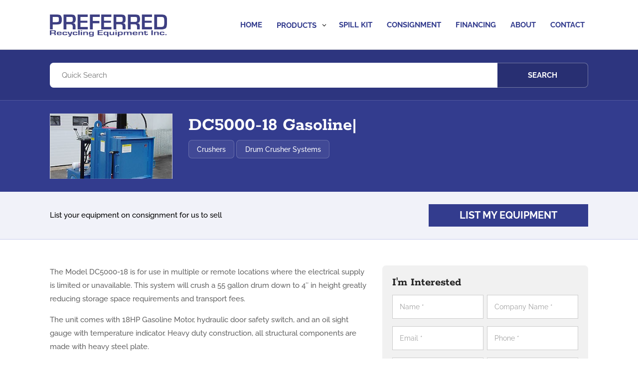

--- FILE ---
content_type: text/html; charset=UTF-8
request_url: https://preferredrecyclingequipment.com/crushers/dc5000-18-gasoline-drum-crusher/
body_size: 94487
content:
<!DOCTYPE html>
<html lang="en-US">
<head>
	<meta charset="UTF-8" />
<meta http-equiv="X-UA-Compatible" content="IE=edge">
	<link rel="pingback" href="https://preferredrecyclingequipment.com/xmlrpc.php" />

	<script type="text/javascript">
		document.documentElement.className = 'js';
	</script>
	
	<meta name='robots' content='index, follow, max-image-preview:large, max-snippet:-1, max-video-preview:-1' />
<script type="text/javascript">
			let jqueryParams=[],jQuery=function(r){return jqueryParams=[...jqueryParams,r],jQuery},$=function(r){return jqueryParams=[...jqueryParams,r],$};window.jQuery=jQuery,window.$=jQuery;let customHeadScripts=!1;jQuery.fn=jQuery.prototype={},$.fn=jQuery.prototype={},jQuery.noConflict=function(r){if(window.jQuery)return jQuery=window.jQuery,$=window.jQuery,customHeadScripts=!0,jQuery.noConflict},jQuery.ready=function(r){jqueryParams=[...jqueryParams,r]},$.ready=function(r){jqueryParams=[...jqueryParams,r]},jQuery.load=function(r){jqueryParams=[...jqueryParams,r]},$.load=function(r){jqueryParams=[...jqueryParams,r]},jQuery.fn.ready=function(r){jqueryParams=[...jqueryParams,r]},$.fn.ready=function(r){jqueryParams=[...jqueryParams,r]};</script>
	<!-- This site is optimized with the Yoast SEO plugin v26.6 - https://yoast.com/wordpress/plugins/seo/ -->
	<title>DC5000-18 Gasoline Drum Crusher | Preferred Recycling Equipment</title>
<link data-rocket-preload as="style" href="https://fonts.googleapis.com/css?family=Rokkitt%3A100%2C200%2C300%2Cregular%2C500%2C600%2C700%2C800%2C900%7CRaleway%3A100%2C200%2C300%2Cregular%2C500%2C600%2C700%2C800%2C900%2C100italic%2C200italic%2C300italic%2Citalic%2C500italic%2C600italic%2C700italic%2C800italic%2C900italic&#038;subset=latin%2Clatin-ext&#038;display=swap" rel="preload">
<link href="https://fonts.googleapis.com/css?family=Rokkitt%3A100%2C200%2C300%2Cregular%2C500%2C600%2C700%2C800%2C900%7CRaleway%3A100%2C200%2C300%2Cregular%2C500%2C600%2C700%2C800%2C900%2C100italic%2C200italic%2C300italic%2Citalic%2C500italic%2C600italic%2C700italic%2C800italic%2C900italic&#038;subset=latin%2Clatin-ext&#038;display=swap" media="print" onload="this.media=&#039;all&#039;" rel="stylesheet">
<style id="wpr-usedcss">.with_frm_style{--form-width:100%;--form-align:left;--direction:ltr;--fieldset:0px;--fieldset-color:#000000;--fieldset-padding:0 0 15px 0;--fieldset-bg-color:transparent;--title-size:20px;--title-color:#444444;--title-margin-top:10px;--title-margin-bottom:60px;--form-desc-size:14px;--form-desc-color:#666666;--form-desc-margin-top:0;--form-desc-margin-bottom:25px;--form-desc-padding:0;--font:'Raleway',Helvetica,Arial,Lucida,sans-serif;--font-size:14px;--label-color:#666666;--weight:bold;--position:no_label;--align:left;--width:150px;--required-color:#B94A48;--required-weight:bold;--label-padding:0 0 3px 0;--description-font-size:12px;--description-color:#666666;--description-weight:normal;--description-style:normal;--description-align:left;--description-margin:0;--field-font-size:14px;--field-height:48px;--line-height:48px;--field-width:100%;--auto-width:100%;--field-pad:14px;--field-margin:1em;--field-weight:normal;--text-color:#444444;--border-color:#cccccc;--field-border-width:1px;--field-border-style:solid;--bg-color:#ffffff;--bg-color-active:#f1f1f1;--border-color-active:#cccccc;--text-color-error:#999999;--bg-color-error:#eeeeee;--border-color-error:#ff0000;--border-width-error:1px;--border-style-error:solid;--bg-color-disabled:#eeeeee;--border-color-disabled:#eeeeee;--text-color-disabled:#A1A1A1;--radio-align:block;--check-align:block;--check-font-size:13px;--check-label-color:#444444;--check-weight:normal;--section-font-size:18px;--section-color:#444444;--section-weight:bold;--section-pad:15px 0 3px 0;--section-mar-top:15px;--section-mar-bottom:12px;--section-bg-color:transparent;--section-border-color:#e8e8e8;--section-border-width:2px;--section-border-style:solid;--section-border-loc:-top;--collapse-pos:after;--repeat-icon-color:#ffffff;--submit-font-size:17px;--submit-width:auto;--submit-height:38px;--submit-bg-color:#333c8e;--submit-border-color:#333c8e;--submit-border-width:0;--submit-text-color:#ffffff;--submit-weight:500;--submit-border-radius:0px;--submit-margin:0;--submit-padding:0.3em 1em;--submit-shadow-color:#eeeeee;--submit-hover-bg-color:#666666;--submit-hover-color:#ffffff;--submit-hover-border-color:#666666;--submit-active-bg-color:#666666;--submit-active-color:#ffffff;--submit-active-border-color:#666666;--border-radius:0;--error-bg:#F2DEDE;--error-border:#EBCCD1;--error-text:#B94A48;--error-font-size:14px;--success-bg-color:#DFF0D8;--success-border-color:#D6E9C6;--success-text-color:#468847;--success-font-size:14px;--progress-bg-color:#eaeaea;--progress-color:#3f4b5b;--progress-active-bg-color:#579AF6;--progress-active-color:#ffffff;--progress-border-color:#E5E5E5;--progress-border-size:2px;--progress-size:30px;--base-font-size:15px;--toggle-font-size:15px;--toggle-on-color:#579AF6;--toggle-off-color:#eaeaea;--slider-font-size:24px;--slider-track-size:8px;--slider-circle-size:24px;--slider-color:#579AF6;--slider-bar-color:#579AF6;--date-head-bg-color:#579AF6;--date-head-color:#ffffff;--date-band-color:#2568c4;--bg-image-id:0;--bg-image-opacity:100%;--box-shadow:none}.frm_add_form_row.frm_hidden,.frm_hidden,.frm_remove_form_row.frm_hidden{display:none}.with_frm_style,.with_frm_style form{text-align:var(--form-align)!important}input:-webkit-autofill{-webkit-box-shadow:0 0 0 30px #fff inset}.with_frm_style fieldset{min-width:0;display:block}.with_frm_style fieldset fieldset{border:none;margin:0;padding:0;background-color:transparent}.with_frm_style .frm_form_fields>fieldset{border-width:var(--fieldset)!important;border-style:solid;border-color:var(--fieldset-color)!important;margin:0;padding:var(--fieldset-padding)!important;background-color:var(--fieldset-bg-color)!important;font-family:var(--font)}legend.frm_hidden{display:none!important}.with_frm_style .frm_form_fields{opacity:1;transition:opacity .1s linear}.with_frm_style .frm_doing_ajax{opacity:.5}.with_frm_style legend+h3{font-size:var(--title-size)!important;color:var(--title-color)!important;font-family:var(--font);margin-top:var(--title-margin-top)!important;margin-bottom:var(--title-margin-bottom)!important}.with_frm_style .frm_form_field.frm_html_container{font-family:var(--font);color:var(--form-desc-color)!important}.with_frm_style .frm_form_field.frm_html_container{font-size:var(--form-desc-size)!important}.with_frm_style .frm_required{color:var(--required-color)!important;font-weight:var(--required-weight)!important}.with_frm_style input[type=email],.with_frm_style input[type=number],.with_frm_style input[type=password],.with_frm_style input[type=search],.with_frm_style input[type=tel],.with_frm_style input[type=text],.with_frm_style input[type=url],.with_frm_style select,.with_frm_style textarea{font-family:var(--font)!important;font-size:var(--field-font-size)!important;margin-bottom:0!important}.with_frm_style textarea{vertical-align:top;height:auto}.with_frm_style .frm_slimselect.ss-main,.with_frm_style input[type=email],.with_frm_style input[type=number],.with_frm_style input[type=password],.with_frm_style input[type=phone],.with_frm_style input[type=search],.with_frm_style input[type=tel],.with_frm_style input[type=text],.with_frm_style input[type=url],.with_frm_style select,.with_frm_style textarea{color:var(--text-color)!important;background-color:var(--bg-color)!important;border-color:var(--border-color)!important;border-width:var(--field-border-width)!important;border-style:var(--field-border-style)!important;border-radius:var(--border-radius)!important;width:var(--field-width)!important;max-width:100%;font-size:var(--field-font-size)!important;padding:var(--field-pad)!important;box-sizing:border-box;outline:0!important;font-weight:var(--field-weight)}.with_frm_style input[type=email],.with_frm_style input[type=number],.with_frm_style input[type=password],.with_frm_style input[type=phone],.with_frm_style input[type=search],.with_frm_style input[type=tel],.with_frm_style input[type=text],.with_frm_style input[type=url],.with_frm_style textarea{background-image:none!important}.with_frm_style select option{color:var(--text-color)!important}.with_frm_style select option.frm-select-placeholder{color:var(--text-color-disabled)!important}.with_frm_style input[type=checkbox],.with_frm_style input[type=radio]{border-color:var(--border-color)!important;box-shadow:var(--box-shadow)!important;float:none}.with_frm_style input[type=checkbox]:after,.with_frm_style input[type=radio]:after{display:none}.with_frm_style input[type=checkbox]:not(:checked):focus,.with_frm_style input[type=radio]:not(:checked):focus{border-color:var(--border-color)!important}.with_frm_style input[type=checkbox]:focus,.with_frm_style input[type=radio]:focus{box-shadow:0 0 0 3px rgba(204,204,204,.4)!important}.with_frm_style input[type=email],.with_frm_style input[type=file],.with_frm_style input[type=number],.with_frm_style input[type=password],.with_frm_style input[type=search],.with_frm_style input[type=tel],.with_frm_style input[type=text],.with_frm_style input[type=url],.with_frm_style select{min-height:var(--field-height)!important;line-height:1.3!important}.with_frm_style select[multiple=multiple]{height:auto!important}.with_frm_style input[type=file]{background-color:transparent;border:none;outline:0;box-shadow:none}.with_frm_style input[type=file]{color:var(--text-color)!important;padding:0;font-family:var(--font)!important;font-size:var(--field-font-size)!important;display:initial}.with_frm_style .wp-editor-wrap{width:var(--field-width)!important;max-width:100%}.with_frm_style select{width:var(--auto-width)!important;max-width:100%;background-position-y:calc(50% + 3px)}.with_frm_style input[disabled],.with_frm_style select[disabled],.with_frm_style textarea[disabled]{background-color:var(--bg-color-disabled)!important;color:var(--text-color-disabled)!important;border-color:var(--border-color-disabled)!important}.with_frm_style .frm_primary_label{max-width:100%;font-family:var(--font);font-size:var(--font-size)!important;color:var(--label-color)!important;font-weight:var(--weight)!important;text-align:var(--align)!important;padding:var(--label-padding)!important;margin:0;width:auto;display:block}.with_frm_style .frm_hidden_container .frm_primary_label{display:block;float:none;width:auto}.frm_none_container .frm_primary_label,.frm_pos_none,.with_frm_style .frm_none_container .frm_primary_label,.with_frm_style .frm_pos_none{display:none}.frm_hidden_container .frm_primary_label,.with_frm_style .frm_hidden_container .frm_primary_label{visibility:hidden;white-space:nowrap}.with_frm_style .frm_inside_container{position:relative;padding-top:18px;padding-top:calc(.5 * var(--field-height))}.with_frm_style .frm_inside_container>input,.with_frm_style .frm_inside_container>select,.with_frm_style .frm_inside_container>textarea{display:block}.with_frm_style input::placeholder,.with_frm_style textarea::placeholder{font-size:var(--field-font-size)!important}.with_frm_style .frm_inside_container>input::-moz-placeholder,.with_frm_style .frm_inside_container>textarea::-moz-placeholder{opacity:0!important;transition:opacity .3s ease-in}.with_frm_style .frm_inside_container>input:-ms-input-placeholder,.with_frm_style .frm_inside_container>textarea:-ms-input-placeholder{opacity:0;transition:opacity .3s ease-in}.with_frm_style .frm_inside_container>input::placeholder,.with_frm_style .frm_inside_container>textarea::placeholder{opacity:0;transition:opacity .3s ease-in}.with_frm_style .frm_inside_container>label{transition:all .3s ease-in;position:absolute;top:19px;top:calc(1px + .5 * var(--field-height));left:3px;width:100%;line-height:1.3;text-overflow:ellipsis;overflow:hidden;white-space:nowrap;padding:8px 12px;padding:var(--field-pad);font-size:14px;font-size:var(--field-font-size);font-weight:400;font-weight:var(--field-weight);pointer-events:none}.with_frm_style .frm_inside_container.frm_label_float_top>label{top:0;left:0;padding:0;font-size:12px;font-size:calc(.85 * var(--field-font-size))}.with_frm_style .frm_inside_container.frm_label_float_top>input::-moz-placeholder,.with_frm_style .frm_inside_container.frm_label_float_top>textarea::-moz-placeholder{opacity:1!important;transition:opacity .3s ease-in}.with_frm_style .frm_inside_container.frm_label_float_top>input:-ms-input-placeholder,.with_frm_style .frm_inside_container.frm_label_float_top>textarea:-ms-input-placeholder{opacity:1;transition:opacity .3s ease-in}.with_frm_style .frm_inside_container.frm_label_float_top>input::placeholder,.with_frm_style .frm_inside_container.frm_label_float_top>textarea::placeholder{opacity:1;transition:opacity .3s ease-in}.with_frm_style .frm_pro_max_limit_desc{clear:both}.with_frm_style select[multiple=multiple]{height:auto;line-height:normal}.with_frm_style .auto_width input,.with_frm_style input.auto_width,.with_frm_style select.auto_width,.with_frm_style textarea.auto_width{width:auto!important}.with_frm_style .frm_repeat_buttons{white-space:nowrap}.with_frm_style .frm_submit{clear:both}.frm_inline_form .frm_form_field,.frm_inline_form .frm_submit{grid-column:span 1/span 1}.frm_inline_form .frm_submit{margin:0}.frm_inline_form .frm_submit button,.frm_inline_form .frm_submit input[type=submit]{margin-top:0}.with_frm_style .frm_submit button,.with_frm_style .frm_submit input[type=button],.with_frm_style .frm_submit input[type=submit]{-webkit-appearance:none;cursor:pointer}.with_frm_style .frm_loading_form .frm_button_submit,.with_frm_style .frm_loading_prev .frm_prev_page{position:relative;color:transparent!important;text-shadow:none!important}.with_frm_style .frm_loading_form .frm_button_submit:active,.with_frm_style .frm_loading_form .frm_button_submit:focus,.with_frm_style .frm_loading_form .frm_button_submit:hover,.with_frm_style .frm_loading_prev .frm_prev_page:active,.with_frm_style .frm_loading_prev .frm_prev_page:focus,.with_frm_style .frm_loading_prev .frm_prev_page:hover{cursor:not-allowed;color:transparent;outline:0!important;box-shadow:none}.with_frm_style .frm_loading_form .frm_button_submit:before,.with_frm_style .frm_loading_prev .frm_prev_page::before{content:'';display:inline-block;position:absolute;background:0 0;border:1px solid #fff;border-top-color:transparent;border-left-color:transparent;border-radius:50%;box-sizing:border-box;top:50%;left:50%;margin-top:-6px;margin-left:-6px;width:12px;height:12px;animation:2s linear infinite spin}.frm_forms.frm_style_divi-white.with_frm_style{max-width:100%!important;direction:ltr!important}.frm_style_divi-white.with_frm_style .form-field{margin-bottom:1em!important}.frm_style_divi-white.with_frm_style .form-field.frm_section_heading{margin-bottom:0!important}.frm_style_divi-white.with_frm_style .frm_error,.frm_style_divi-white.with_frm_style .frm_pro_max_limit_desc,.frm_style_divi-white.with_frm_style div.description,.frm_style_divi-white.with_frm_style p.description{margin-top:6px;padding:0;font-family:Raleway,Helvetica,Arial,Lucida,sans-serif!important;font-size:12px!important;color:#666!important;font-weight:400!important;text-align:left!important;font-style:normal!important;max-width:100%}.frm_style_divi-white.with_frm_style .frm_none_container .frm_primary_label,.frm_style_divi-white.with_frm_style .frm_pos_none{display:none!important}.frm_style_divi-white.with_frm_style input::placeholder,.frm_style_divi-white.with_frm_style textarea::placeholder{color:#a1a1a1!important}.frm_style_divi-white.with_frm_style .placeholder{color:#a1a1a1!important}.frm_style_divi-white.with_frm_style .form-field input:not([type=file]):not([type=range]):not([readonly]):focus,.frm_style_divi-white.with_frm_style .form-field textarea:focus,.frm_style_divi-white.with_frm_style select:focus{background-color:#f1f1f1!important;border-color:#ccc!important;color:var(--text-color);box-shadow:none;outline:0}.frm_style_divi-white.with_frm_style .frm_submit button,.frm_style_divi-white.with_frm_style .frm_submit input[type=button],.frm_style_divi-white.with_frm_style input[type=submit]{width:auto!important;font-family:Raleway,Helvetica,Arial,Lucida,sans-serif;font-size:17px!important;height:38px!important;line-height:normal!important;text-align:center;background:#333c8e!important;border-width:0;border-color:#333c8e!important;border-style:solid;color:#fff!important;cursor:pointer;font-weight:500!important;border-radius:0!important;text-shadow:none;padding:.3em 1em!important;box-sizing:border-box;box-shadow:0 1px 1px #eee;margin:0;margin-left:0;margin-right:0;vertical-align:middle}.frm_style_divi-white.with_frm_style .frm_submit button:hover,.frm_style_divi-white.with_frm_style .frm_submit input[type=button]:hover,.frm_style_divi-white.with_frm_style input[type=submit]:hover{background:#666!important;border-color:#666!important;color:#fff!important}.frm_style_divi-white.with_frm_style .frm_submit button:active,.frm_style_divi-white.with_frm_style .frm_submit button:focus,.frm_style_divi-white.with_frm_style .frm_submit input[type=button]:active,.frm_style_divi-white.with_frm_style .frm_submit input[type=button]:focus,.frm_style_divi-white.with_frm_style input[type=submit]:active,.frm_style_divi-white.with_frm_style input[type=submit]:focus{background:#666!important;border-color:#666!important;color:#fff!important;outline:0}.frm_style_divi-white.with_frm_style .frm_loading_form .frm_button_submit,.frm_style_divi-white.with_frm_style .frm_loading_form .frm_button_submit:active,.frm_style_divi-white.with_frm_style .frm_loading_form .frm_button_submit:focus,.frm_style_divi-white.with_frm_style .frm_loading_form .frm_button_submit:hover,.frm_style_divi-white.with_frm_style .frm_loading_prev .frm_prev_page,.frm_style_divi-white.with_frm_style .frm_loading_prev .frm_prev_page:active,.frm_style_divi-white.with_frm_style .frm_loading_prev .frm_prev_page:focus,.frm_style_divi-white.with_frm_style .frm_loading_prev .frm_prev_page:hover{color:transparent!important;background:#333c8e!important;border-color:#333c8e!important}.frm_style_divi-white.with_frm_style .frm_loading_form .frm_button_submit:before,.frm_style_divi-white.with_frm_style .frm_loading_prev .frm_prev_page:before{border-bottom-color:#fff!important;border-right-color:#fff!important;max-height:38px}.frm_style_divi-white.with_frm_style.frm_inline_form .frm_submit button,.frm_style_divi-white.with_frm_style.frm_inline_form .frm_submit input{margin:0!important}.frm_style_divi-white.with_frm_style .frm_blank_field .frm-g-recaptcha iframe,.frm_style_divi-white.with_frm_style .frm_blank_field .g-recaptcha iframe,.frm_style_divi-white.with_frm_style .frm_blank_field input[type=checkbox],.frm_style_divi-white.with_frm_style .frm_blank_field input[type=email],.frm_style_divi-white.with_frm_style .frm_blank_field input[type=number],.frm_style_divi-white.with_frm_style .frm_blank_field input[type=password],.frm_style_divi-white.with_frm_style .frm_blank_field input[type=radio],.frm_style_divi-white.with_frm_style .frm_blank_field input[type=tel],.frm_style_divi-white.with_frm_style .frm_blank_field input[type=text],.frm_style_divi-white.with_frm_style .frm_blank_field input[type=url],.frm_style_divi-white.with_frm_style .frm_blank_field select:not(.ui-datepicker-month):not(.ui-datepicker-year),.frm_style_divi-white.with_frm_style .frm_blank_field textarea,.frm_style_divi-white.with_frm_style .frm_form_field :invalid{color:#999!important;background-color:#eee!important;border-color:red!important;border-width:var(--border-width-error)!important;border-style:solid!important}.frm_style_divi-white.with_frm_style .frm_error,.frm_style_divi-white.with_frm_style .frm_limit_error{font-weight:700!important;color:#999!important}.frm_style_divi-white.with_frm_style .frm_error_style{background-color:#f2dede!important;border:1px solid #ebccd1!important;border-radius:0!important;color:#b94a48!important;font-size:14px!important;margin:0;margin-bottom:1em}a.frm_save_draft{cursor:pointer}.with_frm_style a.frm_save_draft,.with_frm_style a.frm_start_over{font-family:var(--font);font-size:var(--submit-font-size);font-weight:var(--submit-weight)}.with_frm_style .frm_radio{display:var(--radio-align)!important}.with_frm_style .frm_checkbox{display:var(--check-align)!important}.with_frm_style .frm_checkbox label,.with_frm_style .frm_radio label{display:inline-block;vertical-align:middle;white-space:normal}.with_frm_style .frm_checkbox label input[type=checkbox],.with_frm_style .frm_radio label input[type=radio]{margin-right:4px}.with_frm_style .frm_checkbox label:not(.frm-label-disabled),.with_frm_style .frm_radio label:not(.frm-label-disabled){cursor:pointer}.with_frm_style .frm_checkbox label,.with_frm_style .frm_radio label{font-family:var(--font);font-size:var(--check-font-size)!important;color:var(--check-label-color)!important;font-weight:var(--check-weight)!important;line-height:1.3}.with_frm_style .frm_checkbox input[type=checkbox],.with_frm_style .frm_radio input[type=radio]{font-size:var(--check-font-size)!important;position:static!important}.with_frm_style .frm_radio input[type=radio]{border-radius:50%}.with_frm_style .frm_checkbox input[type=checkbox]{border-radius:calc(var(--border-radius)/ 2)!important}.with_frm_style .frm_checkbox input[type=checkbox],.with_frm_style .frm_radio input[type=radio]{appearance:none;background-color:var(--bg-color);flex:none;display:inline-block!important;width:16px!important;min-width:16px!important;height:16px!important;color:var(--border-color);border:1px solid currentColor;border-color:var(--border-color);vertical-align:middle;position:initial;padding:0;margin:0}.frm_forms.with_frm_style .frm_fields_container .frm_checkbox input[type=checkbox]:not([disabled]):checked,.frm_forms.with_frm_style .frm_fields_container .frm_radio input[type=radio]:not([disabled]):checked{border-color:var(--border-color-active)!important}.frm_forms.with_frm_style .frm_fields_container .frm_checkbox input[type=checkbox]:not([disabled]):checked{background-color:var(--border-color-active)!important}.with_frm_style .frm_checkbox input[type=checkbox][disabled]:checked,.with_frm_style .frm_radio input[type=radio][disabled]:checked{border-color:var(--border-color)!important}.with_frm_style .frm_checkbox input[type=checkbox][disabled]:checked{background-color:var(--border-color)!important}.with_frm_style .frm_checkbox input[type=checkbox]:checked:before,.with_frm_style .frm_radio input[type=radio]:checked:before{position:static!important;content:'';display:block}.frm_forms.with_frm_style .frm_checkbox input[type=checkbox]:before{width:100%!important;height:100%!important;background-image:url("data:image/svg+xml,%3Csvg width='12' height='9' viewBox='0 0 12 9' fill='none' xmlns='http://www.w3.org/2000/svg'%3E%3Cpath d='M10.6667 1.5L4.25001 7.91667L1.33334 5' stroke='white' stroke-width='2' stroke-linecap='round' stroke-linejoin='round'/%3E%3C/svg%3E%0A")!important;background-size:9px!important;background-repeat:no-repeat!important;background-position:center!important;margin:0}.with_frm_style .frm_radio input[type=radio]:before{width:8px;height:8px;border-radius:50%;background-color:var(--border-color-active);margin:3px}.with_frm_style .frm_radio input[type=radio][disabled]:before{background-color:var(--border-color)}.with_frm_style :-moz-ui-invalid,.with_frm_style :invalid{box-shadow:none}.with_frm_style .frm_error_style img{padding-right:10px;vertical-align:middle;border:none}.with_frm_style .frm_trigger{cursor:pointer}.with_frm_style .frm_error_style,.with_frm_style .frm_message{border-radius:4px;padding:15px}.with_frm_style .frm_message p{color:var(--success-text-color)!important;margin-bottom:0}.with_frm_style .frm_message>p:first-of-type{margin-top:0}.with_frm_style .frm_message{margin:5px 0 15px;border:1px solid var(--success-border-color);background-color:var(--success-bg-color);color:var(--success-text-color)!important;border-radius:var(--border-radius);font-size:var(--success-font-size)!important}.with_frm_style .frm_trigger span{float:left}.frm_toggle_container{border:1px solid transparent}.frm_toggle_container ul{margin:5px 0;padding-left:0;list-style-type:none}#frm_loading{display:none;position:fixed;top:0;left:0;width:100%;height:100%;z-index:99999}#frm_loading h3{font-weight:500;padding-bottom:15px;color:#fff;font-size:24px}#frm_loading img{max-width:100%}#frm_loading .progress{border-radius:4px;box-shadow:0 1px 2px rgba(0,0,0,.1) inset;height:20px;margin-bottom:20px;overflow:hidden}.frm-loading-img{background:url(https://preferredrecyclingequipment.com/wp-content/plugins/formidable/images/ajax_loader.gif) center center no-repeat;padding:6px 12px}select.frm_loading_lookup{background-image:url(https://preferredrecyclingequipment.com/wp-content/plugins/formidable/images/ajax_loader.gif)!important;background-position:10px;background-repeat:no-repeat;color:transparent!important}.frm_screen_reader{border:0;clip-path:inset(50%);height:1px;margin:-1px;overflow:hidden;padding:0;position:absolute;width:1px;word-wrap:normal!important}.frm_screen_reader.frm_hidden{display:initial}.with_frm_style .frm_form_field{clear:both}.frm_combo_inputs_container,.frm_form_fields .frm_fields_container,.frm_form_fields .frm_section_heading{display:grid;grid-template-columns:repeat(12,1fr);grid-auto-rows:max-content;grid-gap:0 2%}.frm_combo_inputs_container>*,.frm_fields_container .frm_form_field,.frm_fields_container>*,.frm_section_heading>*{grid-column:span 12/span 12}.frm6,.frm_form_field.frm6,.frm_submit.frm6{grid-column:span 6/span 6}.frm12,.frm_full,.frm_full .wp-editor-wrap,.frm_full select,.frm_full textarea,.frm_full>input:not([type=checkbox]):not([type=radio]):not([type=button]){width:100%!important;grid-column:span 12/span 12;box-sizing:border-box}.frm_full .wp-editor-wrap input{width:auto!important}.frm_first,.frm_form_field.frm_first{grid-column-start:1}.frm-fade-in{animation-name:fadeIn;animation-duration:1s;animation-fill-mode:both}@keyframes spin{0%{transform:rotate(0)}100%{transform:rotate(360deg)}}@keyframes fadeIn{0%{opacity:0}100%{opacity:1}}.wp-editor-wrap *,.wp-editor-wrap :after,.wp-editor-wrap :before{box-sizing:content-box}.frm_form_field .frm_checkbox,.frm_form_field .frm_radio{margin-top:0;margin-bottom:0}.frm_forms,.with_frm_style{--progress-border-color-b:#dbdbdb;--image-size:150px}.with_frm_style select.frm_time_select{white-space:pre;display:inline}.with_frm_style .frm-show-form{overflow-x:clip}.frm-slider-wrapper{position:relative;padding:1.5rem 0;min-width:100px}.frm-slider-track{width:100%;height:var(--slider-track-size);background:var(--slider-bar-color);border-radius:3px;position:absolute;transform:translateY(-50%)}.frm-slider-range{height:var(--slider-track-size);background:var(--slider-color);position:absolute;transform:translateY(-50%)}.with_frm_style .frm-show-form .frm_section_heading h3[class*=frm_pos_]{padding:var(--section-pad)!important;margin:0!important;font-size:var(--section-font-size)!important;font-family:var(--font);font-weight:var(--section-weight)!important;color:var(--section-color)!important;border:none!important;background-color:var(--section-bg-color)!important}.frm_form_field div.frm_repeat_grid .frm_add_form_row.frm_hide_add_button{transition:opacity .15s ease-in-out;pointer-events:none}.frm_hide_remove_button.frm_remove_form_row{display:none!important}.frm_form_field div.frm_repeat_grid .frm_add_form_row.frm_hide_add_button{visibility:hidden}.frm_form_field div.frm_repeat_grid .frm_add_form_row{display:inline-flex;visibility:visible;pointer-events:auto}.frm_form_fields .frm_section_heading.frm_hidden{display:none}.frm_repeat_buttons a.frm_add_form_row,.frm_repeat_buttons a.frm_remove_form_row{display:inline-flex;align-items:center;gap:8px;line-height:normal}.frm_form_field .frm_repeat_grid~.frm_repeat_grid .frm_form_field .frm_primary_label{display:none!important}.ss-content.frm_slimselect{padding:0!important}.with_frm_style .ss-value-delete{border-left:none!important;padding-left:0!important}.with_frm_style .ss-main{display:flex!important;--ss-font-color:var(--text-color);--ss-border-color:var(--border-color);--ss-border-radius:var(--border-radius);--ss-bg-color:var(--bg-color);--ss-spacing-s:6px;--ss-spacing-m:10px;--ss-main-height:var(--field-height);border-width:var(--fieldset);font-size:var(--field-font-size);line-height:1.3;align-self:baseline;margin-top:3px;font-family:var(--font)!important}.ss-content.frm_slimselect{font-size:var(--field-font-size);font-family:var(--font);height:auto;display:flex}.with_frm_style .ss-main .ss-values .ss-value .ss-value-text{padding:2px var(--ss-spacing-s)}.ss-main.frm_slimselect .ss-values .ss-placeholder{padding:0}.frm_fields_container .frm_form_field .ss-main.auto_width{width:auto!important;display:inline-flex!important}.ss-main.frm_slimselect .ss-arrow{margin-left:var(--ss-spacing-s);margin-right:0}.with_frm_style .frm_inline_total{padding:0 3px}#ui-datepicker-div{background:#fff;position:absolute;display:none;z-index:999999!important}.frm-datepicker.ui-datepicker{z-index:999999!important;margin-top:6px}.frm-datepicker .ui-datepicker,.frm-datepicker.ui-datepicker{box-sizing:border-box;min-width:282px;border-radius:var(--border-radius);padding:16px 18px;box-shadow:0 11.3px 22.6px -5.65px #1018282E}.frm-datepicker .ui-datepicker,.frm-datepicker.ui-datepicker{border:1px solid #f2f4f7}.frm-datepicker.ui-datepicker{display:none}.frm-datepicker .ui-datepicker-title select.ui-datepicker-month,.frm-datepicker .ui-datepicker-title select.ui-datepicker-year{min-height:unset;width:33%!important;padding:4px 5px 5px;line-height:14px;margin:0}.frm-datepicker .ui-datepicker-title select.ui-datepicker-month,.frm-datepicker .ui-datepicker-title select.ui-datepicker-year{background-color:#fff}.frm-datepicker .ui-datepicker-title select.ui-datepicker-month,.frm-datepicker select.ui-datepicker-month{margin-right:3px}.frm-datepicker .ui-datepicker-month,.frm-datepicker .ui-datepicker-year{max-width:100%;max-height:2em;padding:6px 10px;box-sizing:border-box;display:inline;color:#444}.frm-datepicker span.ui-datepicker-month,.frm-datepicker span.ui-datepicker-year{line-height:25px;font-weight:600}.frm-datepicker .ui-datepicker-calendar{margin:0!important}.frm-datepicker .ui-datepicker-calendar thead{color:var(--text-color)!important;background-color:var(--bg-color)!important}.frm-datepicker .ui-datepicker-calendar thead th{padding:8px;font-weight:400;font-size:var(--field-font-size);color:var(--description-color)}.frm-datepicker .ui-datepicker-prev{transform:rotate(0)!important}.frm-datepicker .ui-datepicker-next{transform:rotate(180deg)!important}.frm-datepicker .ui-datepicker-next:before,.frm-datepicker .ui-datepicker-prev:before{content:''!important;position:absolute;top:0;left:0;width:100%!important;height:100%!important;background-color:var(--date-head-color);mask:url([data-uri]) no-repeat center;padding:0!important}.frm-datepicker.frm-datepicker-custom-theme .flatpickr-next-month:before,.frm-datepicker.frm-datepicker-custom-theme .flatpickr-prev-month:before{background-color:#fff}.frm-datepicker.frm-date-no-month-select .flatpickr-next-month,.frm-datepicker.frm-date-no-month-select .flatpickr-prev-month{display:none}.frm-star-group{white-space:nowrap;display:inline-block}.frm-star-group+p{display:inline-block}.frm-star-group input{opacity:0;position:absolute!important;z-index:-1}.frm-show-form .frm-star-group input+label.star-rating{float:none;font-size:20px;line-height:1;cursor:pointer;background:0 0;overflow:hidden!important;clear:none;font-style:normal;vertical-align:top;position:relative;width:auto}.frm-show-form .frm-star-group input+label.star-rating{display:inline-flex;color:transparent}.frm-show-form .frm-star-group input+label.star-rating:before{content:''}.frm-star-group input[type=radio]:checked+label:before,.frm-star-group:not(.frm-star-hovered) input[type=radio]:checked+label:before{color:#f0ad4e}.frm-star-group .star-rating-hover,.frm-star-group .star-rating-on,.frm-star-group input+label:hover,.frm-star-group:hover input+label:hover,.frm-star-group:not(.frm-star-hovered) input[type=radio]:checked+label{color:#f0ad4e}.frm-star-group>svg+svg{margin-left:5px}.with_frm_style input[type=file]::-webkit-file-upload-button{color:var(--text-color)!important;background-color:var(--bg_color)!important;padding:var(--field-pad)!important;border-radius:var(--border-radius)!important;border-color:var(--border-color)!important;border-width:var(--field-border-width)!important;border-style:var(--field-border-style)!important}.frm_switch{position:relative;display:inline-block;width:40px;height:25px;vertical-align:middle}.frm_switch_block input{display:none!important}.with_frm_style .frm_range_container{padding-top:5px}.with_frm_style input[type=range]{-webkit-appearance:none;display:block;width:100%;height:var(--slider-track-size)!important;font-size:var(--description-font-size)!important;border-radius:calc(var(--border-radius)/ 2)!important;margin:10px 0;outline:0;background:var(--slider-bar-color)}.with_frm_style input[type=range]:active,.with_frm_style input[type=range]:focus{background:var(--slider-bar-color)}.with_frm_style input[type=range]::-webkit-slider-thumb{-webkit-appearance:none;height:var(--slider-circle-size)!important;width:var(--slider-circle-size)!important;border:2px solid #4199fd!important;color:#fff!important;background:#fff;cursor:pointer;border-radius:50%;box-shadow:0 4px 8px -2px rgba(16,24,40,.1)}.with_frm_style input[type=range]::-moz-range-thumb{height:var(--slider-circle-size)!important;width:var(--slider-circle-size)!important;border:2px solid #4199fd!important;color:#fff!important;background:#fff;cursor:pointer;border-radius:50%;box-shadow:0 4px 8px -2px rgba(16,24,40,.1)}.with_frm_style input[type=range]::-ms-thumb{height:var(--slider-circle-size)!important;width:var(--slider-circle-size)!important;border:2px solid #4199fd!important;color:#fff!important;background:#fff;cursor:pointer;border-radius:50%;box-shadow:0 4px 8px -2px rgba(16,24,40,.1)}.with_frm_style .frm_range_value{display:inline-block;padding:0 2px}.with_frm_style .frm_range_value{font-size:var(--slider-font-size);color:var(--text-color)!important;font-weight:700}.with_frm_style .frm_range_container input+.frm_range_value{display:block}.with_frm_style .frm_dropzone{border-color:var(--border-color)!important;border-radius:var(--border-radius)!important;color:var(--text-color)!important;background-color:var(--bg-color)!important}.with_frm_style .frm_dropzone .dz-remove{color:var(--description-color)!important}.with_frm_style .frm_blank_field .frm_dropzone{border-color:var(--border-color-error)!important;color:var(--text-color-error)!important;background-color:var(--bg-color-error)!important}.with_frm_style .frm_dropzone .dz-preview .dz-progress{background:var(--progress-bg-color)!important}.with_frm_style .frm_dropzone .dz-preview .dz-progress .dz-upload,.with_frm_style .frm_dropzone .dz-preview.dz-complete .dz-progress{background:var(--progress-active-bg-color)!important}.frm_checkbox label.frm_screen_reader.frm_hidden,.frm_radio label.frm_screen_reader.frm_hidden{width:auto}@media screen and (max-width:768px){.frm-pass-req,.frm-pass-verified{width:50%!important;white-space:nowrap}}.frm-pass-req,.frm-pass-verified{display:flex;align-items:center;float:left;width:20%;line-height:20px;font-size:12px;padding-top:4px;min-width:175px}.frm_show_password_wrapper{position:relative;display:inline-block}.frm_show_password_wrapper input[type=password],.frm_show_password_wrapper input[type=text]{padding-right:44px;display:block}.frm_show_password_wrapper button{position:absolute;top:50%;height:32px;height:var(--field-height);right:0;border:0;background:0 0!important;cursor:pointer;transform:translateY(-50%);padding:0 10px;color:#bfc3c8;color:var(--border-color);display:flex;align-items:center}.frm_show_password_wrapper button:hover{color:#bfc3c8;color:var(--border-color);background:0 0!important}.frm_show_password_wrapper button svg{width:24px;height:24px}input[type=password]+.frm_show_password_btn svg:last-child,input[type=text]+.frm_show_password_btn svg:first-child{display:none}.frm_show_password_btn:focus-visible{outline-offset:-6px;border-radius:8px}div.frm_repeat_grid:after{content:'';display:table;clear:both}.frm_form_field .frm_total_formatted{display:inline-block;margin:5px 0 0}.with_frm_style .frm_add_form_row:hover,.with_frm_style .frm_remove_form_row:hover{border-color:var(--submit-hover-border-color);color:var(--submit-hover-color)}select.frm_loading_lookup[multiple=multiple]{background-image:none!important}.with_frm_style .frm_submit button.frm_save_draft{color:var(--submit-bg-color)!important;background:var(--submit-text-color)!important;border-color:var(--submit-bg-color)!important}:root{--ss-primary-color:#5897fb;--ss-bg-color:#ffffff;--ss-font-color:#4d4d4d;--ss-font-placeholder-color:#8d8d8d;--ss-disabled-color:#dcdee2;--ss-border-color:#dcdee2;--ss-highlight-color:#fffb8c;--ss-success-color:#00b755;--ss-error-color:#dc3545;--ss-focus-color:#5897fb;--ss-main-height:30px;--ss-content-height:300px;--ss-spacing-l:7px;--ss-spacing-m:5px;--ss-spacing-s:3px;--ss-animation-timing:0.2s;--ss-border-radius:4px}@keyframes ss-valueIn{0%{transform:scale(0);opacity:0}100%{transform:scale(1);opacity:1}}@keyframes ss-valueOut{0%{transform:scale(1);opacity:1}100%{transform:scale(0);opacity:0}}.ss-hide{display:none!important}.ss-main{display:flex;flex-direction:row;position:relative;user-select:none;color:var(--ss-font-color);min-height:var(--ss-main-height);width:100%;padding:var(--ss-spacing-s);cursor:pointer;border:1px solid var(--ss-border-color);border-radius:var(--ss-border-radius);background-color:var(--ss-bg-color);outline:0;box-sizing:border-box;transition:background-color var(--ss-animation-timing);overflow:hidden}.ss-main:focus{box-shadow:0 0 5px var(--ss-focus-color)}.ss-main.ss-disabled{background-color:var(--ss-disabled-color);cursor:not-allowed}.ss-main.ss-disabled .ss-values .ss-disabled{color:var(--ss-font-color)}.ss-main.ss-disabled .ss-values .ss-value .ss-value-delete{cursor:not-allowed}.ss-main.ss-open-above{border-top-left-radius:0;border-top-right-radius:0}.ss-main.ss-open-below{border-bottom-left-radius:0;border-bottom-right-radius:0}.ss-main .ss-values{display:inline-flex;flex-wrap:wrap;gap:var(--ss-spacing-m);flex:1 1 100%}.ss-main .ss-values .ss-placeholder{display:flex;padding:var(--ss-spacing-s) var(--ss-spacing-m) var(--ss-spacing-s) var(--ss-spacing-m);margin:auto 0;line-height:1em;align-items:center;width:100%;color:var(--ss-font-placeholder-color);overflow:hidden;text-overflow:ellipsis;white-space:nowrap}.ss-main .ss-values .ss-max{display:flex;user-select:none;align-items:center;width:fit-content;font-size:12px;color:var(--ss-bg-color);line-height:1;padding:var(--ss-spacing-s) var(--ss-spacing-m);background-color:var(--ss-primary-color);border-radius:var(--ss-border-radius)}.ss-main .ss-values .ss-single{display:flex;margin:auto 0 auto var(--ss-spacing-s)}.ss-main .ss-values .ss-value{display:flex;user-select:none;align-items:center;width:fit-content;background-color:var(--ss-primary-color);border-radius:var(--ss-border-radius);animation-name:ss-valueIn;animation-duration:var(--ss-animation-timing);animation-timing-function:ease-out;animation-fill-mode:both}.ss-main .ss-values .ss-value.ss-value-out{animation-name:ss-valueOut;animation-duration:var(--ss-animation-timing);animation-timing-function:ease-out}.ss-main .ss-values .ss-value .ss-value-text{font-size:12px;color:var(--ss-bg-color);line-height:1;padding:var(--ss-spacing-s) var(--ss-spacing-m)}.ss-main .ss-values .ss-value .ss-value-delete{display:flex;align-items:center;height:var(--ss-spacing-l);width:var(--ss-spacing-l);padding:var(--ss-spacing-s) var(--ss-spacing-m);cursor:pointer;border-left:solid 1px var(--ss-bg-color);box-sizing:content-box}.ss-main .ss-values .ss-value .ss-value-delete svg{height:var(--ss-spacing-l);width:var(--ss-spacing-l)}.ss-main .ss-values .ss-value .ss-value-delete svg path{fill:none;stroke:var(--ss-bg-color);stroke-width:18;stroke-linecap:round;stroke-linejoin:round}.ss-main .ss-deselect{display:flex;align-self:center;justify-content:flex-end;flex:0 1 auto;width:8px;height:8px;margin:0 var(--ss-spacing-m) 0 var(--ss-spacing-m)}.ss-main .ss-deselect svg{width:8px;height:8px}.ss-main .ss-deselect svg path{fill:none;stroke:var(--ss-font-color);stroke-width:20;stroke-linecap:round;stroke-linejoin:round}.ss-main .ss-arrow{display:flex;align-items:center;justify-content:flex-end;flex:0 1 auto;width:12px;height:12px;margin:auto var(--ss-spacing-m) auto var(--ss-spacing-m)}.ss-main .ss-arrow path{fill:none;stroke:var(--ss-font-color);stroke-width:18;stroke-linecap:round;stroke-linejoin:round;transition-timing-function:ease-out;transition:var(--ss-animation-timing)}.ss-content{position:absolute;display:flex;height:auto;flex-direction:column;width:auto;max-height:var(--ss-content-height);box-sizing:border-box;border:solid 1px var(--ss-border-color);background-color:var(--ss-bg-color);transition:transform var(--ss-animation-timing),opacity var(--ss-animation-timing);opacity:0;transform:scaleY(0);transform-origin:center top;overflow:hidden;z-index:10000}.ss-content.ss-open-above{flex-direction:column-reverse;opacity:1;transform:scaleY(1);transform-origin:center bottom;border-top-left-radius:var(--ss-border-radius);border-top-right-radius:var(--ss-border-radius)}.ss-content.ss-open-below{opacity:1;transform:scaleY(1);transform-origin:center top;border-bottom-left-radius:var(--ss-border-radius);border-bottom-right-radius:var(--ss-border-radius)}.ss-content .ss-search{flex:0 1 auto;display:flex;flex-direction:row;padding:var(--ss-spacing-l) var(--ss-spacing-l) var(--ss-spacing-m) var(--ss-spacing-l)}.ss-content .ss-search input{display:inline-flex;font-size:inherit;line-height:inherit;flex:1 1 auto;width:100%;min-width:0;padding:var(--ss-spacing-m) var(--ss-spacing-l);margin:0;border:1px solid var(--ss-border-color);border-radius:var(--ss-border-radius);background-color:var(--ss-bg-color);outline:0;text-align:left;box-sizing:border-box}.ss-content .ss-search input::placeholder{color:var(--ss-font-placeholder-color);vertical-align:middle}.ss-content .ss-search input:focus{box-shadow:0 0 5px var(--ss-focus-color)}.ss-content .ss-search .ss-addable{display:inline-flex;justify-content:center;align-items:center;cursor:pointer;flex:0 0 auto;height:auto;margin:0 0 0 var(--ss-spacing-m);border:1px solid var(--ss-border-color);border-radius:var(--ss-border-radius)}.ss-content .ss-search .ss-addable svg{display:flex;align-items:center;justify-content:flex-end;flex:0 1 auto;width:12px;height:12px;margin:auto var(--ss-spacing-m) auto var(--ss-spacing-m)}.ss-content .ss-search .ss-addable svg path{fill:none;stroke:var(--ss-font-color);stroke-width:18;stroke-linecap:round;stroke-linejoin:round}.ss-content .ss-list{flex:1 1 auto;height:auto;overflow-x:hidden;overflow-y:auto}.ss-content .ss-list .ss-error{color:var(--ss-error-color);padding:var(--ss-spacing-l)}.ss-content .ss-list .ss-searching{color:var(--ss-font-color);padding:var(--ss-spacing-l)}.ss-content .ss-list .ss-optgroup.ss-close .ss-option{display:none!important}.ss-content .ss-list .ss-optgroup .ss-optgroup-label{display:flex;flex-direction:row;align-items:center;justify-content:space-between;padding:var(--ss-spacing-m) var(--ss-spacing-l) var(--ss-spacing-m) var(--ss-spacing-l)}.ss-content .ss-list .ss-optgroup .ss-optgroup-label .ss-optgroup-label-text{flex:1 1 auto;font-weight:700;color:var(--ss-font-color)}.ss-content .ss-list .ss-optgroup .ss-optgroup-label:has(.ss-arrow){cursor:pointer}.ss-content .ss-list .ss-optgroup .ss-optgroup-label .ss-optgroup-actions{flex:0 1 auto;display:flex;flex-direction:row;align-items:center;justify-content:center;gap:var(--ss-spacing-m)}.ss-content .ss-list .ss-optgroup .ss-optgroup-label .ss-optgroup-actions .ss-selectall{flex:0 0 auto;display:flex;flex-direction:row;cursor:pointer}.ss-content .ss-list .ss-optgroup .ss-optgroup-label .ss-optgroup-actions .ss-selectall:hover{opacity:.5}.ss-content .ss-list .ss-optgroup .ss-optgroup-label .ss-optgroup-actions .ss-selectall.ss-selected svg path{stroke:var(--ss-error-color)}.ss-content .ss-list .ss-optgroup .ss-optgroup-label .ss-optgroup-actions .ss-selectall span{flex:0 1 auto;display:flex;align-items:center;justify-content:center;font-size:60%;text-align:center;padding:0 var(--ss-spacing-s) 0 0}.ss-content .ss-list .ss-optgroup .ss-optgroup-label .ss-optgroup-actions .ss-selectall svg{flex:0 1 auto;width:13px;height:13px}.ss-content .ss-list .ss-optgroup .ss-optgroup-label .ss-optgroup-actions .ss-selectall svg path{fill:none;stroke:var(--ss-success-color);stroke-linecap:round;stroke-linejoin:round}.ss-content .ss-list .ss-optgroup .ss-optgroup-label .ss-optgroup-actions .ss-selectall svg:first-child{stroke-width:5}.ss-content .ss-list .ss-optgroup .ss-optgroup-label .ss-optgroup-actions .ss-selectall svg:last-child{stroke-width:11}.ss-content .ss-list .ss-optgroup .ss-optgroup-label .ss-optgroup-actions .ss-closable{flex:0 1 auto;display:flex;flex-direction:row;cursor:pointer}.ss-content .ss-list .ss-optgroup .ss-optgroup-label .ss-optgroup-actions .ss-closable .ss-arrow{flex:1 1 auto;width:10px;height:10px}.ss-content .ss-list .ss-optgroup .ss-optgroup-label .ss-optgroup-actions .ss-closable .ss-arrow path{fill:none;stroke:var(--ss-font-color);stroke-width:18;stroke-linecap:round;stroke-linejoin:round;transition-timing-function:ease-out;transition:var(--ss-animation-timing)}.ss-content .ss-list .ss-optgroup .ss-option{padding:var(--ss-spacing-s) var(--ss-spacing-s) var(--ss-spacing-s) calc(var(--ss-spacing-l)*3)}.ss-content .ss-list .ss-option{display:flex;padding:var(--ss-spacing-m) var(--ss-spacing-l) var(--ss-spacing-m) var(--ss-spacing-l);color:var(--ss-font-color);cursor:pointer;user-select:none}.ss-content .ss-list .ss-option:hover{color:var(--ss-bg-color);background-color:var(--ss-primary-color)}.ss-content .ss-list .ss-option.ss-highlighted,.ss-content .ss-list .ss-option:not(.ss-disabled).ss-selected{color:var(--ss-bg-color);background-color:var(--ss-primary-color)}.ss-content .ss-list .ss-option.ss-disabled{cursor:not-allowed;background-color:var(--ss-disabled-color)}.ss-content .ss-list .ss-option.ss-disabled:hover{color:var(--ss-font-color)}.ss-content .ss-list .ss-option .ss-search-highlight{background-color:var(--ss-highlight-color)}.frm_forms{--iti-hover-color:rgba(0, 0, 0, .05);--iti-border-color:#ccc;--iti-dialcode-color:#999;--iti-dropdown-bg:white;--iti-search-icon-color:#999;--iti-spacer-horizontal:8px;--iti-flag-height:12px;--iti-flag-width:16px;--iti-border-width:1px;--iti-arrow-height:4px;--iti-arrow-width:6px;--iti-triangle-border:calc(var(--iti-arrow-width) / 2);--iti-arrow-padding:6px;--iti-arrow-color:#555;--iti-flag-sprite-width:3904px;--iti-flag-sprite-height:12px;--iti-mobile-popup-margin:30px}.frm_forms .iti__a11y-text{width:1px;height:1px;clip:rect(1px,1px,1px,1px);overflow:hidden;position:absolute}.frm_forms .iti__country-container{position:absolute;top:0;bottom:0;left:0;padding:var(--iti-border-width)}.frm_forms .iti__selected-country{z-index:1;position:relative;display:flex;align-items:center;height:100%;background:0 0;border:0;margin:0;padding:0;font-family:inherit;font-size:inherit;color:inherit;border-radius:0;font-weight:inherit;line-height:inherit;text-decoration:none}.frm_forms .iti__selected-country-primary{display:flex;align-items:center;height:100%;padding:0 var(--iti-arrow-padding) 0 var(--iti-spacer-horizontal)}.frm_forms .iti__arrow{margin-left:var(--iti-arrow-padding);width:0;height:0;border-left:var(--iti-triangle-border) solid transparent;border-right:var(--iti-triangle-border) solid transparent;border-top:var(--iti-arrow-height) solid var(--iti-arrow-color)}.frm_forms .iti__arrow--up{border-top:none;border-bottom:var(--iti-arrow-height) solid var(--iti-arrow-color)}.frm_forms .iti__dropdown-content{border-radius:3px;background-color:var(--iti-dropdown-bg)}.frm_forms .iti--inline-dropdown .iti__dropdown-content{position:absolute;z-index:2;margin-top:3px;margin-left:calc(var(--iti-border-width) * -1);border:var(--iti-border-width) solid var(--iti-border-color);box-shadow:1px 1px 4px rgba(0,0,0,.2)}.frm_forms .iti__search-input{width:100%;border-width:0;border-radius:3px;padding-left:30px;padding-right:28px}.frm_forms [dir=rtl] .iti__search-input{padding-left:inherit;padding-right:30px;background-position:right 8px center}.frm_forms .iti__search-input+.iti__country-list{border-top:1px solid var(--iti-border-color)}.frm_forms .iti__search-input::-webkit-search-cancel-button{appearance:none}.frm_forms .iti__search-input-wrapper{position:relative;display:flex;align-items:center}.frm_forms .iti__search-icon{position:absolute;left:8px;display:flex;pointer-events:none}.frm_forms [dir=rtl] .iti__search-icon{left:auto;right:8px}.frm_forms .iti__search-clear{position:absolute;right:4px;background:0 0;border:0;border-radius:3px;cursor:pointer;padding:4px;display:flex;align-items:center;justify-content:center;transition:background-color .15s ease;width:24px;height:24px}.frm_forms .iti__search-clear .iti__search-clear-x{stroke-width:2}.frm_forms .iti__search-clear .iti__search-clear-bg{fill:var(--iti-search-icon-color)}.frm_forms [dir=rtl] .iti__search-clear{right:auto;left:4px}.frm_forms .iti__search-clear:focus-visible,.frm_forms .iti__search-clear:hover{background:var(--iti-hover-color);outline:0}.frm_forms .iti__no-results{text-align:center;padding:30px 0}.frm_forms .iti__country-list{list-style:none;padding:0;margin:0;cursor:pointer;overflow-y:scroll;-webkit-overflow-scrolling:touch}.frm_forms .iti--inline-dropdown .iti__country-list{max-height:185px}.frm_forms .iti--flexible-dropdown-width .iti__country-list{white-space:nowrap}@media (max-width:500px){.frm_forms .iti--flexible-dropdown-width .iti__country-list{white-space:normal}}.frm_forms .iti__country{display:flex;align-items:center;padding:8px var(--iti-spacer-horizontal);outline:0}.frm_forms .iti__dial-code{color:var(--iti-dialcode-color)}.frm_forms .iti__country.iti__highlight{background-color:var(--iti-hover-color)}.frm_forms .iti__country-list .iti__flag,.frm_forms .iti__country-name{margin-right:var(--iti-spacer-horizontal)}.frm_forms [dir=rtl] .iti__country-list .iti__flag,.frm_forms [dir=rtl] .iti__country-name{margin-right:0;margin-left:var(--iti-spacer-horizontal)}.frm_forms .iti--allow-dropdown .iti__country-container:not(:has(+ input[disabled])):not(:has(+ input[readonly])) button.iti__selected-country{cursor:pointer}.frm_forms .iti--allow-dropdown .iti__country-container:not(:has(+ input[disabled])):not(:has(+ input[readonly])) .iti__selected-country-primary:hover,.frm_forms .iti--allow-dropdown .iti__country-container:not(:has(+ input[disabled])):not(:has(+ input[readonly])) .iti__selected-country:has(+ .iti__dropdown-content:hover) .iti__selected-country-primary{background-color:var(--iti-hover-color)}.frm_forms .iti--container{position:fixed;top:-1000px;left:-1000px;z-index:1060;padding:var(--iti-border-width)}.frm_forms .iti--container:hover{cursor:pointer}.frm_forms .iti__hide{display:none}.frm_forms .iti__v-hide{visibility:hidden}.frm_forms .iti--fullscreen-popup.iti--container{background-color:rgba(0,0,0,.5);top:0;bottom:0;left:0;right:0;position:fixed;padding:var(--iti-mobile-popup-margin);display:flex;flex-direction:column;justify-content:flex-start}.frm_forms .iti--fullscreen-popup .iti__dropdown-content{display:flex;flex-direction:column;max-height:100%;position:relative}.frm_forms .iti--fullscreen-popup .iti__country{padding:10px;line-height:1.5em}.frm_forms .iti__flag{--iti-flag-offset:100px;height:var(--iti-flag-height);width:var(--iti-flag-width);border-radius:1px;box-shadow:0 0 1px 0 #888;background-repeat:no-repeat;background-position:var(--iti-flag-offset) 0;background-size:var(--iti-flag-sprite-width) var(--iti-flag-sprite-height)}.frm_forms .iti__globe{background-size:contain;background-position:right;box-shadow:none;height:19px}.with_frm_style .iti__country{font-size:var(--field-font-size)}.with_frm_style .iti__selected-country{background-color:unset!important}.with_frm_style .iti__flag{background-image:url('https://preferredrecyclingequipment.com/wp-content/plugins/formidable-pro/images/intl-tel-input/flags.webp');transform:scale(.9)}@media (min-resolution:2x){.with_frm_style .iti__flag{background-image:url('https://preferredrecyclingequipment.com/wp-content/plugins/formidable-pro/images/intl-tel-input/flags@2x.webp')}}.with_frm_style .iti__globe{background-image:url('https://preferredrecyclingequipment.com/wp-content/plugins/formidable-pro/images/intl-tel-input/globe.webp')}@media (min-resolution:2x){.with_frm_style .iti__globe{background-image:url('https://preferredrecyclingequipment.com/wp-content/plugins/formidable-pro/images/intl-tel-input/globe@2x.webp')}}.with_frm_style .iti__arrow{border:0;width:16px;height:16px;background-image:url("data:image/svg+xml,%3Csvg width='16' height='16' viewBox='0 0 16 16' fill='none' xmlns='http://www.w3.org/2000/svg'%3E%3Cpath d='M10.1667 7.16669L8.00004 9.50002L5.83337 7.16669' stroke='%2398A2B3' stroke-width='1.5' stroke-linecap='round' stroke-linejoin='round'/%3E%3C/svg%3E%0A")}.with_frm_style .iti--container{position:absolute}.with_frm_style .iti--fullscreen-popup .iti__dropdown-content{padding:20px 15px}.with_frm_style .iti__search-input-wrapper{margin:3px 8px}.with_frm_style .iti__search-input{border-width:0!important;padding-left:30px!important}.with_frm_style .iti__selected-country-primary{border-radius:var(--border-radius,8px)}@keyframes passing-through{0%{opacity:0;transform:translateY(40px)}30%,70%{opacity:1;transform:translateY(0)}100%{opacity:0;transform:translateY(-40px)}}.frm_dropzone,.frm_dropzone *{box-sizing:border-box}.frm_form_field:not(.frm_compact) .frm_dropzone{max-width:520px}.frm_dropzone.dz-clickable{min-height:36px;margin-top:5px;line-height:1.42857143}.frm_dropzone.dz-clickable *{cursor:default}.frm_dropzone .dz-message{border:1px dashed #98a2b3;background:#fff;padding:24px;border-radius:8px;border-radius:var(--border-radius);cursor:pointer;display:none;font-size:14px;text-align:center;margin:0}.frm_dropzone.dz-clickable .dz-message{display:block}.frm_dropzone.dz-clickable .dz-message,.frm_dropzone.dz-clickable .dz-message *{cursor:pointer}.frm_dropzone.dz-drag-hover .dz-message{opacity:.5}.frm_dropzone.dz-drag-hover{border-style:solid}.frm_dropzone .dz-preview{display:flex;gap:8px;border-radius:8px;border-radius:var(--border-radius);padding:12px;margin-bottom:8px}.frm_form_field:not(.frm_compact) .frm_dropzone .dz-preview{border:1px solid #eaecf0}.frm_dropzone .dz-preview:last-child{margin-bottom:0}.frm_dropzone .dz-preview:hover{z-index:1000}.frm_dropzone .dz-preview.dz-file-preview .dz-details{opacity:1}.frm_dropzone .dz-preview.dz-image-preview .dz-details{transition:opacity .2s linear}.frm_dropzone .dz-preview .dz-remove{cursor:pointer;border:none;float:right}.frm_dropzone .dz-preview:hover .dz-details{opacity:1}.frm_dropzone .dz-preview .dz-details{font-size:14px;font-weight:500}.frm_dropzone .dz-preview .dz-details .dz-filename,.frm_dropzone .dz-preview .dz-details .dz-size{display:inline-block;overflow:hidden;white-space:nowrap}.frm_dropzone .dz-preview .dz-details .dz-size,.frm_dropzone .dz-preview .dz-details .dz-size strong{color:#98a2b3;color:var(--form-desc-color);font-weight:400}.frm_dropzone .dz-preview .dz-details .dz-filename{max-width:65%;text-overflow:ellipsis}.frm_dropzone .dz-preview .dz-details .dz-filename a{cursor:pointer}.frm_dropzone .dz-preview .dz-column{flex-grow:1;max-width:100%}.frm_dropzone .dz-preview .dz-image{max-width:30%;overflow:hidden}.frm_dropzone .dz-preview .dz-image img{max-height:32px;border-radius:8px;border-radius:var(--border-radius)}.frm_dropzone .dz-preview.dz-success .dz-success-mark{-ms-animation:passing-through 3s cubic-bezier(0.77,0,0.175,1);animation:3s cubic-bezier(.77,0,.175,1) passing-through}.frm_dropzone .dz-preview.dz-processing .dz-progress{transition:all .2s linear}.frm_dropzone .dz-preview .dz-progress{pointer-events:none;position:relative;height:6px;width:100%;background:#eaecf0;background:var(--progress-bg-color);-webkit-transform:scale(1);border-radius:8px;border-radius:var(--border-radius);overflow:hidden}.frm_dropzone .dz-preview .dz-progress .dz-upload,.frm_dropzone .dz-preview.dz-complete .dz-progress{background:#333;background:linear-gradient(to bottom,#666,#444)}.frm_dropzone .dz-preview .dz-progress .dz-upload{position:absolute;top:0;left:0;bottom:0;width:0;transition:width .3s ease-in-out}.frm_dropzone .dz-preview.dz-error .dz-error-message{display:block;opacity:1;pointer-events:auto}.frm_dropzone .dz-preview .dz-error-message{pointer-events:none;display:none;opacity:0;transition:opacity .3s ease;color:#b94a48;padding:.5em}.frm_dropzone .fallback input[type=file]{display:block}.frm-show-form .dz-hidden-input{display:none}.frm_rootline_group{text-align:center;margin:20px auto 30px!important;width:100%}ul.frm_rootline{align-items:baseline}ul.frm_rootline_hidden_steps{z-index:1;display:flex;width:auto;position:absolute;background:#fff;padding:16px;gap:16px;flex-direction:column;border-radius:6px;box-shadow:0 8px 24px rgba(40,47,54,.15);top:calc(var(--progress-size) + 10px)}ul.frm_rootline_hidden_steps li{white-space:nowrap;text-align:start;z-index:1;cursor:pointer;flex-direction:row!important;gap:16px;position:relative}.frm_rootline_hidden_steps li span.frm_rootline_title.frm_prev_page_title{text-decoration:line-through;opacity:.45;font-weight:400}.frm_rootline_hidden_steps .frm_rootline_title{flex:1}.frm_rootline_hidden_steps .frm_rootline_single input{margin:0!important}.frm_forms .frm_rootline input{font-size:14px;font-weight:500}.frm_forms .frm_rootline input:hover{opacity:1}.frm_forms .frm_rootline input:focus{outline:0}.frm_forms .frm_rootline .frm_rootline_single input{border-width:0!important}.frm_forms .frm_rootline input.frm_page_back{background-color:var(--progress-color)!important;color:var(--progress-active-color)!important}.frm_forms .frm_rootline input.frm_page_back:focus,.frm_forms .frm_rootline input.frm_page_back:hover{background-color:#6c7888!important;color:#fff!important}.frm_rootline>.frm_rootline_single{min-width:50px;position:relative;padding:0 10px!important;margin-left:0;margin-right:0}.frm_rootline_single input{display:flex;text-align:center;justify-content:center;margin:auto}.frm_rootline_hidden_steps .frm_rootline_single input{display:inline-block}.frm_current_page .frm_rootline_title{color:var(--progress-active-color)!important}.frm_rootline_title{font-size:12px!important;font-weight:500;padding:6px 0!important;color:var(--progress-color)!important}.frm_rootline_title{font-size:14px!important}.frm_forms .frm_rootline input{width:var(--progress-size)!important;height:var(--progress-size)!important;min-height:auto;border-radius:var(--progress-size)!important;padding:0!important}.frm_forms input.frm_rootline_show_more_btn{font-weight:900}.frm_forms .frm_rootline input:focus{border-color:var(--progress-active-bg-color)!important}.frm_forms .frm_rootline .frm_current_page input[type=button]{border-color:#4386e2!important;background-color:var(--progress-active-bg-color)!important;color:var(--progress-active-color)!important}.frm_rootline_show_hidden_steps_btn:not(.active)>.frm_rootline_title{display:none}@media only screen and (max-width:600px){.frm_fields_container>.frm_form_field,.frm_fields_container>.frm_submit,.frm_section_heading>.frm_form_field{grid-column:1/span 12!important}.with_frm_style .frm_repeat_grid{margin:20px 0}}@media only screen and (max-width:500px){.frm_form_field input[type=file]{max-width:220px}.with_frm_style .frm-g-recaptcha>div>div,.with_frm_style .g-recaptcha>div>div{width:inherit!important;display:block;overflow:hidden;max-width:302px;border-right:1px solid #d3d3d3;border-radius:4px;box-shadow:2px 0 4px -1px rgba(0,0,0,.08)}.with_frm_style .frm-g-recaptcha iframe,.with_frm_style .g-recaptcha iframe{width:100%}}:root{--wp-block-synced-color:#7a00df;--wp-block-synced-color--rgb:122,0,223;--wp-bound-block-color:var(--wp-block-synced-color);--wp-editor-canvas-background:#ddd;--wp-admin-theme-color:#007cba;--wp-admin-theme-color--rgb:0,124,186;--wp-admin-theme-color-darker-10:#006ba1;--wp-admin-theme-color-darker-10--rgb:0,107,160.5;--wp-admin-theme-color-darker-20:#005a87;--wp-admin-theme-color-darker-20--rgb:0,90,135;--wp-admin-border-width-focus:2px}@media (min-resolution:192dpi){:root{--wp-admin-border-width-focus:1.5px}}:root{--wp--preset--font-size--normal:16px;--wp--preset--font-size--huge:42px}html :where(.has-border-color){border-style:solid}html :where([style*=border-top-color]){border-top-style:solid}html :where([style*=border-right-color]){border-right-style:solid}html :where([style*=border-bottom-color]){border-bottom-style:solid}html :where([style*=border-left-color]){border-left-style:solid}html :where([style*=border-width]){border-style:solid}html :where([style*=border-top-width]){border-top-style:solid}html :where([style*=border-right-width]){border-right-style:solid}html :where([style*=border-bottom-width]){border-bottom-style:solid}html :where([style*=border-left-width]){border-left-style:solid}html :where(img[class*=wp-image-]){height:auto;max-width:100%}:where(figure){margin:0 0 1em}html :where(.is-position-sticky){--wp-admin--admin-bar--position-offset:var(--wp-admin--admin-bar--height,0px)}@media screen and (max-width:600px){html :where(.is-position-sticky){--wp-admin--admin-bar--position-offset:0px}}:root{--wp--preset--aspect-ratio--square:1;--wp--preset--aspect-ratio--4-3:4/3;--wp--preset--aspect-ratio--3-4:3/4;--wp--preset--aspect-ratio--3-2:3/2;--wp--preset--aspect-ratio--2-3:2/3;--wp--preset--aspect-ratio--16-9:16/9;--wp--preset--aspect-ratio--9-16:9/16;--wp--preset--color--black:#000000;--wp--preset--color--cyan-bluish-gray:#abb8c3;--wp--preset--color--white:#ffffff;--wp--preset--color--pale-pink:#f78da7;--wp--preset--color--vivid-red:#cf2e2e;--wp--preset--color--luminous-vivid-orange:#ff6900;--wp--preset--color--luminous-vivid-amber:#fcb900;--wp--preset--color--light-green-cyan:#7bdcb5;--wp--preset--color--vivid-green-cyan:#00d084;--wp--preset--color--pale-cyan-blue:#8ed1fc;--wp--preset--color--vivid-cyan-blue:#0693e3;--wp--preset--color--vivid-purple:#9b51e0;--wp--preset--gradient--vivid-cyan-blue-to-vivid-purple:linear-gradient(135deg,rgb(6, 147, 227) 0%,rgb(155, 81, 224) 100%);--wp--preset--gradient--light-green-cyan-to-vivid-green-cyan:linear-gradient(135deg,rgb(122, 220, 180) 0%,rgb(0, 208, 130) 100%);--wp--preset--gradient--luminous-vivid-amber-to-luminous-vivid-orange:linear-gradient(135deg,rgb(252, 185, 0) 0%,rgb(255, 105, 0) 100%);--wp--preset--gradient--luminous-vivid-orange-to-vivid-red:linear-gradient(135deg,rgb(255, 105, 0) 0%,rgb(207, 46, 46) 100%);--wp--preset--gradient--very-light-gray-to-cyan-bluish-gray:linear-gradient(135deg,rgb(238, 238, 238) 0%,rgb(169, 184, 195) 100%);--wp--preset--gradient--cool-to-warm-spectrum:linear-gradient(135deg,rgb(74, 234, 220) 0%,rgb(151, 120, 209) 20%,rgb(207, 42, 186) 40%,rgb(238, 44, 130) 60%,rgb(251, 105, 98) 80%,rgb(254, 248, 76) 100%);--wp--preset--gradient--blush-light-purple:linear-gradient(135deg,rgb(255, 206, 236) 0%,rgb(152, 150, 240) 100%);--wp--preset--gradient--blush-bordeaux:linear-gradient(135deg,rgb(254, 205, 165) 0%,rgb(254, 45, 45) 50%,rgb(107, 0, 62) 100%);--wp--preset--gradient--luminous-dusk:linear-gradient(135deg,rgb(255, 203, 112) 0%,rgb(199, 81, 192) 50%,rgb(65, 88, 208) 100%);--wp--preset--gradient--pale-ocean:linear-gradient(135deg,rgb(255, 245, 203) 0%,rgb(182, 227, 212) 50%,rgb(51, 167, 181) 100%);--wp--preset--gradient--electric-grass:linear-gradient(135deg,rgb(202, 248, 128) 0%,rgb(113, 206, 126) 100%);--wp--preset--gradient--midnight:linear-gradient(135deg,rgb(2, 3, 129) 0%,rgb(40, 116, 252) 100%);--wp--preset--font-size--small:13px;--wp--preset--font-size--medium:20px;--wp--preset--font-size--large:36px;--wp--preset--font-size--x-large:42px;--wp--preset--spacing--20:0.44rem;--wp--preset--spacing--30:0.67rem;--wp--preset--spacing--40:1rem;--wp--preset--spacing--50:1.5rem;--wp--preset--spacing--60:2.25rem;--wp--preset--spacing--70:3.38rem;--wp--preset--spacing--80:5.06rem;--wp--preset--shadow--natural:6px 6px 9px rgba(0, 0, 0, .2);--wp--preset--shadow--deep:12px 12px 50px rgba(0, 0, 0, .4);--wp--preset--shadow--sharp:6px 6px 0px rgba(0, 0, 0, .2);--wp--preset--shadow--outlined:6px 6px 0px -3px rgb(255, 255, 255),6px 6px rgb(0, 0, 0);--wp--preset--shadow--crisp:6px 6px 0px rgb(0, 0, 0)}:root{--wp--style--global--content-size:823px;--wp--style--global--wide-size:1080px}:where(body){margin:0}:where(.is-layout-flex){gap:.5em}:where(.is-layout-grid){gap:.5em}body{padding-top:0;padding-right:0;padding-bottom:0;padding-left:0}:root :where(.wp-element-button,.wp-block-button__link){background-color:#32373c;border-width:0;color:#fff;font-family:inherit;font-size:inherit;font-style:inherit;font-weight:inherit;letter-spacing:inherit;line-height:inherit;padding-top:calc(.667em + 2px);padding-right:calc(1.333em + 2px);padding-bottom:calc(.667em + 2px);padding-left:calc(1.333em + 2px);text-decoration:none;text-transform:inherit}@font-face{font-display:swap;font-family:swiper-icons;src:url('data:application/font-woff;charset=utf-8;base64, [base64]//wADZ2x5ZgAAAywAAADMAAAD2MHtryVoZWFkAAABbAAAADAAAAA2E2+eoWhoZWEAAAGcAAAAHwAAACQC9gDzaG10eAAAAigAAAAZAAAArgJkABFsb2NhAAAC0AAAAFoAAABaFQAUGG1heHAAAAG8AAAAHwAAACAAcABAbmFtZQAAA/gAAAE5AAACXvFdBwlwb3N0AAAFNAAAAGIAAACE5s74hXjaY2BkYGAAYpf5Hu/j+W2+MnAzMYDAzaX6QjD6/4//Bxj5GA8AuRwMYGkAPywL13jaY2BkYGA88P8Agx4j+/8fQDYfA1AEBWgDAIB2BOoAeNpjYGRgYNBh4GdgYgABEMnIABJzYNADCQAACWgAsQB42mNgYfzCOIGBlYGB0YcxjYGBwR1Kf2WQZGhhYGBiYGVmgAFGBiQQkOaawtDAoMBQxXjg/wEGPcYDDA4wNUA2CCgwsAAAO4EL6gAAeNpj2M0gyAACqxgGNWBkZ2D4/wMA+xkDdgAAAHjaY2BgYGaAYBkGRgYQiAHyGMF8FgYHIM3DwMHABGQrMOgyWDLEM1T9/w8UBfEMgLzE////P/5//f/V/xv+r4eaAAeMbAxwIUYmIMHEgKYAYjUcsDAwsLKxc3BycfPw8jEQA/[base64]/uznmfPFBNODM2K7MTQ45YEAZqGP81AmGGcF3iPqOop0r1SPTaTbVkfUe4HXj97wYE+yNwWYxwWu4v1ugWHgo3S1XdZEVqWM7ET0cfnLGxWfkgR42o2PvWrDMBSFj/IHLaF0zKjRgdiVMwScNRAoWUoH78Y2icB/yIY09An6AH2Bdu/UB+yxopYshQiEvnvu0dURgDt8QeC8PDw7Fpji3fEA4z/PEJ6YOB5hKh4dj3EvXhxPqH/SKUY3rJ7srZ4FZnh1PMAtPhwP6fl2PMJMPDgeQ4rY8YT6Gzao0eAEA409DuggmTnFnOcSCiEiLMgxCiTI6Cq5DZUd3Qmp10vO0LaLTd2cjN4fOumlc7lUYbSQcZFkutRG7g6JKZKy0RmdLY680CDnEJ+UMkpFFe1RN7nxdVpXrC4aTtnaurOnYercZg2YVmLN/d/gczfEimrE/fs/bOuq29Zmn8tloORaXgZgGa78yO9/cnXm2BpaGvq25Dv9S4E9+5SIc9PqupJKhYFSSl47+Qcr1mYNAAAAeNptw0cKwkAAAMDZJA8Q7OUJvkLsPfZ6zFVERPy8qHh2YER+3i/BP83vIBLLySsoKimrqKqpa2hp6+jq6RsYGhmbmJqZSy0sraxtbO3sHRydnEMU4uR6yx7JJXveP7WrDycAAAAAAAH//wACeNpjYGRgYOABYhkgZgJCZgZNBkYGLQZtIJsFLMYAAAw3ALgAeNolizEKgDAQBCchRbC2sFER0YD6qVQiBCv/H9ezGI6Z5XBAw8CBK/m5iQQVauVbXLnOrMZv2oLdKFa8Pjuru2hJzGabmOSLzNMzvutpB3N42mNgZGBg4GKQYzBhYMxJLMlj4GBgAYow/P/PAJJhLM6sSoWKfWCAAwDAjgbRAAB42mNgYGBkAIIbCZo5IPrmUn0hGA0AO8EFTQAA');font-weight:400;font-style:normal}:root{--swiper-theme-color:#007aff}.swiper,swiper-container{margin-left:auto;margin-right:auto;position:relative;overflow:hidden;list-style:none;padding:0;z-index:1;display:block}.swiper-wrapper{position:relative;width:100%;height:100%;z-index:1;display:flex;transition-property:transform;transition-timing-function:var(--swiper-wrapper-transition-timing-function,initial);box-sizing:content-box}.swiper-horizontal{touch-action:pan-y}.swiper-slide,swiper-slide{flex-shrink:0;width:100%;height:100%;position:relative;transition-property:transform;display:block}.swiper-backface-hidden .swiper-slide{transform:translateZ(0);-webkit-backface-visibility:hidden;backface-visibility:hidden}.swiper-lazy-preloader{width:42px;height:42px;position:absolute;left:50%;top:50%;margin-left:-21px;margin-top:-21px;z-index:10;transform-origin:50%;box-sizing:border-box;border:4px solid var(--swiper-preloader-color,var(--swiper-theme-color));border-radius:50%;border-top-color:transparent}.swiper:not(.swiper-watch-progress) .swiper-lazy-preloader,swiper-container:not(.swiper-watch-progress) .swiper-lazy-preloader{animation:1s linear infinite swiper-preloader-spin}@keyframes swiper-preloader-spin{0%{transform:rotate(0)}100%{transform:rotate(360deg)}}:root{--swiper-navigation-size:44px}.swiper-button-next,.swiper-button-prev{position:absolute;top:var(--swiper-navigation-top-offset,50%);width:calc(var(--swiper-navigation-size)/ 44 * 27);height:var(--swiper-navigation-size);margin-top:calc(0px - (var(--swiper-navigation-size)/ 2));z-index:10;cursor:pointer;display:flex;align-items:center;justify-content:center;color:var(--swiper-navigation-color,var(--swiper-theme-color))}.swiper-button-next.swiper-button-hidden,.swiper-button-prev.swiper-button-hidden{opacity:0;cursor:auto;pointer-events:none}.swiper-navigation-disabled .swiper-button-next,.swiper-navigation-disabled .swiper-button-prev{display:none!important}.swiper-button-next:after,.swiper-button-prev:after{font-family:swiper-icons;font-size:var(--swiper-navigation-size);text-transform:none!important;letter-spacing:0;font-variant:initial;line-height:1}.swiper-button-prev{left:var(--swiper-navigation-sides-offset,10px);right:auto}.swiper-button-prev:after{content:'prev'}.swiper-button-next{right:var(--swiper-navigation-sides-offset,10px);left:auto}.swiper-button-next:after{content:'next'}.swiper-pagination{position:absolute;text-align:center;transition:.3s opacity;transform:translate3d(0,0,0);z-index:10}.swiper-pagination-bullet{width:var(--swiper-pagination-bullet-width,var(--swiper-pagination-bullet-size,8px));height:var(--swiper-pagination-bullet-height,var(--swiper-pagination-bullet-size,8px));display:inline-block;border-radius:var(--swiper-pagination-bullet-border-radius,50%);background:var(--swiper-pagination-bullet-inactive-color,#000);opacity:var(--swiper-pagination-bullet-inactive-opacity, .2)}button.swiper-pagination-bullet{border:none;margin:0;padding:0;box-shadow:none;-webkit-appearance:none;appearance:none}.swiper-pagination-bullet:only-child{display:none!important}.swiper-pagination-bullet-active{opacity:var(--swiper-pagination-bullet-opacity, 1);background:var(--swiper-pagination-color,var(--swiper-theme-color))}.swiper-scrollbar{border-radius:var(--swiper-scrollbar-border-radius,10px);position:relative;-ms-touch-action:none;background:var(--swiper-scrollbar-bg-color,rgba(0,0,0,.1))}.swiper-scrollbar-disabled>.swiper-scrollbar,.swiper-scrollbar.swiper-scrollbar-disabled{display:none!important}.swiper-horizontal>.swiper-scrollbar,.swiper-scrollbar.swiper-scrollbar-horizontal{position:absolute;left:var(--swiper-scrollbar-sides-offset,1%);bottom:var(--swiper-scrollbar-bottom,4px);top:var(--swiper-scrollbar-top,auto);z-index:50;height:var(--swiper-scrollbar-size,4px);width:calc(100% - 2 * var(--swiper-scrollbar-sides-offset,1%))}.swiper-scrollbar.swiper-scrollbar-vertical{position:absolute;left:var(--swiper-scrollbar-left,auto);right:var(--swiper-scrollbar-right,4px);top:var(--swiper-scrollbar-sides-offset,1%);z-index:50;width:var(--swiper-scrollbar-size,4px);height:calc(100% - 2 * var(--swiper-scrollbar-sides-offset,1%))}.swiper-scrollbar-drag{height:100%;width:100%;position:relative;background:var(--swiper-scrollbar-drag-bg-color,rgba(0,0,0,.5));border-radius:var(--swiper-scrollbar-border-radius,10px);left:0;top:0}.swiper-zoom-container{width:100%;height:100%;display:flex;justify-content:center;align-items:center;text-align:center}.swiper-zoom-container>canvas,.swiper-zoom-container>img,.swiper-zoom-container>svg{max-width:100%;max-height:100%;object-fit:contain}.swiper-slide-zoomed{cursor:move;touch-action:none}.swiper .swiper-notification,swiper-container .swiper-notification{position:absolute;left:0;top:0;pointer-events:none;opacity:0;z-index:-1000}.ui-helper-hidden-accessible{border:0;clip:rect(0 0 0 0);height:1px;margin:-1px;overflow:hidden;padding:0;position:absolute;width:1px}.ui-helper-reset{margin:0;padding:0;border:0;outline:0;line-height:1.3;text-decoration:none;font-size:100%;list-style:none}.ui-helper-clearfix:after,.ui-helper-clearfix:before{content:"";display:table;border-collapse:collapse}.ui-helper-clearfix:after{clear:both}.ui-front{z-index:100}.ui-state-disabled{cursor:default!important;pointer-events:none}.ui-icon{display:inline-block;vertical-align:middle;margin-top:-.25em;position:relative;text-indent:-99999px;overflow:hidden;background-repeat:no-repeat}.ui-widget-icon-block{left:50%;margin-left:-8px;display:block}.ui-widget-overlay{position:fixed;top:0;left:0;width:100%;height:100%}.ui-accordion .ui-accordion-header{display:block;cursor:pointer;position:relative;margin:2px 0 0;padding:.5em .5em .5em .7em;font-size:100%}.ui-accordion .ui-accordion-content{padding:1em 2.2em;border-top:0;overflow:auto}.ui-autocomplete{position:absolute;top:0;left:0;cursor:default}.ui-menu{list-style:none;padding:0;margin:0;display:block;outline:0}.ui-menu .ui-menu{position:absolute}.ui-menu .ui-menu-item{margin:0;cursor:pointer;list-style-image:url("[data-uri]")}.ui-menu .ui-menu-item-wrapper{position:relative;padding:3px 1em 3px .4em}.ui-menu .ui-menu-divider{margin:5px 0;height:0;font-size:0;line-height:0;border-width:1px 0 0}.ui-menu .ui-state-active,.ui-menu .ui-state-focus{margin:-1px}.ui-menu-icons{position:relative}.ui-menu-icons .ui-menu-item-wrapper{padding-left:2em}.ui-menu .ui-icon{position:absolute;top:0;bottom:0;left:.2em;margin:auto 0}.ui-menu .ui-menu-icon{left:auto;right:0}.ui-button{padding:.4em 1em;display:inline-block;position:relative;line-height:normal;margin-right:.1em;cursor:pointer;vertical-align:middle;text-align:center;-webkit-user-select:none;-moz-user-select:none;-ms-user-select:none;user-select:none;overflow:visible}.ui-button,.ui-button:active,.ui-button:hover,.ui-button:link,.ui-button:visited{text-decoration:none}.ui-button-icon-only{width:2em;box-sizing:border-box;text-indent:-9999px;white-space:nowrap}input.ui-button.ui-button-icon-only{text-indent:0}.ui-button-icon-only .ui-icon{position:absolute;top:50%;left:50%;margin-top:-8px;margin-left:-8px}button.ui-button::-moz-focus-inner,input.ui-button::-moz-focus-inner{border:0;padding:0}.ui-controlgroup{vertical-align:middle;display:inline-block}.ui-controlgroup>.ui-controlgroup-item{float:left;margin-left:0;margin-right:0}.ui-controlgroup>.ui-controlgroup-item.ui-visual-focus,.ui-controlgroup>.ui-controlgroup-item:focus{z-index:9999}.ui-controlgroup .ui-controlgroup-label{padding:.4em 1em}.ui-controlgroup .ui-controlgroup-label span{font-size:80%}.ui-checkboxradio-label .ui-icon-background{box-shadow:inset 1px 1px 1px #ccc;border-radius:.12em;border:none}.ui-checkboxradio-radio-label .ui-icon-background{width:16px;height:16px;border-radius:1em;overflow:visible;border:none}.ui-checkboxradio-radio-label.ui-checkboxradio-checked .ui-icon,.ui-checkboxradio-radio-label.ui-checkboxradio-checked:hover .ui-icon{background-image:none;width:8px;height:8px;border-width:4px;border-style:solid}.ui-datepicker{width:17em;padding:.2em .2em 0;display:none}.ui-datepicker .ui-datepicker-next,.ui-datepicker .ui-datepicker-prev{position:absolute;top:2px;width:1.8em;height:1.8em}.ui-datepicker .ui-datepicker-next-hover,.ui-datepicker .ui-datepicker-prev-hover{top:1px}.ui-datepicker .ui-datepicker-prev{left:2px}.ui-datepicker .ui-datepicker-next{right:2px}.ui-datepicker .ui-datepicker-prev-hover{left:1px}.ui-datepicker .ui-datepicker-next-hover{right:1px}.ui-datepicker .ui-datepicker-next span,.ui-datepicker .ui-datepicker-prev span{display:block;position:absolute;left:50%;margin-left:-8px;top:50%;margin-top:-8px}.ui-datepicker .ui-datepicker-title{margin:0 2.3em;line-height:1.8em;text-align:center}.ui-datepicker .ui-datepicker-title select{font-size:1em;margin:1px 0}.ui-datepicker select.ui-datepicker-month,.ui-datepicker select.ui-datepicker-year{width:45%}.ui-datepicker table{width:100%;font-size:.9em;border-collapse:collapse;margin:0 0 .4em}.ui-datepicker th{padding:.7em .3em;text-align:center;font-weight:700;border:0}.ui-datepicker td{border:0;padding:1px}.ui-datepicker td a,.ui-datepicker td span{display:block;padding:.2em;text-align:right;text-decoration:none}.ui-datepicker .ui-datepicker-buttonpane{background-image:none;margin:.7em 0 0;padding:0 .2em;border-left:0;border-right:0;border-bottom:0}.ui-datepicker .ui-datepicker-buttonpane button{float:right;margin:.5em .2em .4em;cursor:pointer;padding:.2em .6em .3em;width:auto;overflow:visible}.ui-datepicker .ui-datepicker-buttonpane button.ui-datepicker-current{float:left}.ui-datepicker.ui-datepicker-multi{width:auto}.ui-datepicker-multi .ui-datepicker-buttonpane{clear:left}.ui-datepicker-row-break{clear:both;width:100%;font-size:0}.ui-datepicker-rtl{direction:rtl}.ui-datepicker-rtl .ui-datepicker-prev{right:2px;left:auto}.ui-datepicker-rtl .ui-datepicker-next{left:2px;right:auto}.ui-datepicker-rtl .ui-datepicker-prev:hover{right:1px;left:auto}.ui-datepicker-rtl .ui-datepicker-next:hover{left:1px;right:auto}.ui-datepicker-rtl .ui-datepicker-buttonpane{clear:right}.ui-datepicker-rtl .ui-datepicker-buttonpane button{float:left}.ui-datepicker-rtl .ui-datepicker-buttonpane button.ui-datepicker-current{float:right}.ui-datepicker .ui-icon{display:block;text-indent:-99999px;overflow:hidden;background-repeat:no-repeat;left:.5em;top:.3em}.ui-dialog{position:absolute;top:0;left:0;padding:.2em;outline:0}.ui-dialog .ui-dialog-titlebar{padding:.4em 1em;position:relative}.ui-dialog .ui-dialog-title{float:left;margin:.1em 0;white-space:nowrap;width:90%;overflow:hidden;text-overflow:ellipsis}.ui-dialog .ui-dialog-titlebar-close{position:absolute;right:.3em;top:50%;width:20px;margin:-10px 0 0;padding:1px;height:20px}.ui-dialog .ui-dialog-content{position:relative;border:0;padding:.5em 1em;background:0 0;overflow:auto}.ui-dialog .ui-dialog-buttonpane{text-align:left;border-width:1px 0 0;background-image:none;margin-top:.5em;padding:.3em 1em .5em .4em}.ui-dialog .ui-dialog-buttonpane .ui-dialog-buttonset{float:right}.ui-dialog .ui-dialog-buttonpane button{margin:.5em .4em .5em 0;cursor:pointer}.ui-dialog .ui-resizable-n{height:2px;top:0}.ui-dialog .ui-resizable-e{width:2px;right:0}.ui-dialog .ui-resizable-s{height:2px;bottom:0}.ui-dialog .ui-resizable-w{width:2px;left:0}.ui-dialog .ui-resizable-ne,.ui-dialog .ui-resizable-nw,.ui-dialog .ui-resizable-se,.ui-dialog .ui-resizable-sw{width:7px;height:7px}.ui-dialog .ui-resizable-se{right:0;bottom:0}.ui-dialog .ui-resizable-sw{left:0;bottom:0}.ui-dialog .ui-resizable-ne{right:0;top:0}.ui-dialog .ui-resizable-nw{left:0;top:0}.ui-draggable .ui-dialog-titlebar{cursor:move}.ui-draggable-handle{-ms-touch-action:none;touch-action:none}.ui-resizable{position:relative}.ui-resizable-handle{position:absolute;font-size:.1px;display:block;-ms-touch-action:none;touch-action:none}.ui-resizable-autohide .ui-resizable-handle{display:none}.ui-resizable-n{cursor:n-resize;height:7px;width:100%;top:-5px;left:0}.ui-resizable-s{cursor:s-resize;height:7px;width:100%;bottom:-5px;left:0}.ui-resizable-e{cursor:e-resize;width:7px;right:-5px;top:0;height:100%}.ui-resizable-w{cursor:w-resize;width:7px;left:-5px;top:0;height:100%}.ui-resizable-se{cursor:se-resize;width:12px;height:12px;right:1px;bottom:1px}.ui-resizable-sw{cursor:sw-resize;width:9px;height:9px;left:-5px;bottom:-5px}.ui-resizable-nw{cursor:nw-resize;width:9px;height:9px;left:-5px;top:-5px}.ui-resizable-ne{cursor:ne-resize;width:9px;height:9px;right:-5px;top:-5px}.ui-progressbar{height:2em;text-align:left;overflow:hidden}.ui-progressbar .ui-progressbar-value{margin:-1px;height:100%}.ui-progressbar .ui-progressbar-overlay{background:url("[data-uri]");height:100%;-ms-filter:"alpha(opacity=25)";opacity:.25}.ui-progressbar-indeterminate .ui-progressbar-value{background-image:none}.ui-selectable{-ms-touch-action:none;touch-action:none}.ui-selectable-helper{position:absolute;z-index:100;border:1px dotted #000}.ui-selectmenu-menu{padding:0;margin:0;position:absolute;top:0;left:0;display:none}.ui-selectmenu-menu .ui-menu{overflow:auto;overflow-x:hidden;padding-bottom:1px}.ui-selectmenu-menu .ui-menu .ui-selectmenu-optgroup{font-size:1em;font-weight:700;line-height:1.5;padding:2px .4em;margin:.5em 0 0;height:auto;border:0}.ui-selectmenu-open{display:block}.ui-selectmenu-text{display:block;margin-right:20px;overflow:hidden;text-overflow:ellipsis}.ui-selectmenu-button.ui-button{text-align:left;white-space:nowrap;width:14em}.ui-selectmenu-icon.ui-icon{float:right;margin-top:0}.ui-slider{position:relative;text-align:left}.ui-slider .ui-slider-handle{position:absolute;z-index:2;width:1.2em;height:1.2em;cursor:pointer;-ms-touch-action:none;touch-action:none}.ui-slider .ui-slider-range{position:absolute;z-index:1;font-size:.7em;display:block;border:0;background-position:0 0}.ui-slider.ui-state-disabled .ui-slider-handle,.ui-slider.ui-state-disabled .ui-slider-range{filter:inherit}.ui-slider-horizontal{height:.8em}.ui-slider-horizontal .ui-slider-handle{top:-.3em;margin-left:-.6em}.ui-slider-horizontal .ui-slider-range{top:0;height:100%}.ui-slider-horizontal .ui-slider-range-min{left:0}.ui-slider-horizontal .ui-slider-range-max{right:0}.ui-slider-vertical{width:.8em;height:100px}.ui-slider-vertical .ui-slider-handle{left:-.3em;margin-left:0;margin-bottom:-.6em}.ui-slider-vertical .ui-slider-range{left:0;width:100%}.ui-slider-vertical .ui-slider-range-min{bottom:0}.ui-slider-vertical .ui-slider-range-max{top:0}.ui-sortable-handle{-ms-touch-action:none;touch-action:none}.ui-spinner{position:relative;display:inline-block;overflow:hidden;padding:0;vertical-align:middle}.ui-spinner-input{border:none;background:0 0;color:inherit;padding:.222em 0;margin:.2em 0;vertical-align:middle;margin-left:.4em;margin-right:2em}.ui-spinner-button{width:1.6em;height:50%;font-size:.5em;padding:0;margin:0;text-align:center;position:absolute;cursor:default;display:block;overflow:hidden;right:0}.ui-spinner a.ui-spinner-button{border-top-style:none;border-bottom-style:none;border-right-style:none}.ui-spinner-up{top:0}.ui-spinner-down{bottom:0}.ui-tabs{position:relative;padding:.2em}.ui-tabs .ui-tabs-nav{margin:0;padding:.2em .2em 0}.ui-tabs .ui-tabs-nav li{list-style:none;float:left;position:relative;top:0;margin:1px .2em 0 0;border-bottom-width:0;padding:0;white-space:nowrap}.ui-tabs .ui-tabs-nav .ui-tabs-anchor{float:left;padding:.5em 1em;text-decoration:none}.ui-tabs .ui-tabs-nav li.ui-tabs-active{margin-bottom:-1px;padding-bottom:1px}.ui-tabs .ui-tabs-nav li.ui-state-disabled .ui-tabs-anchor,.ui-tabs .ui-tabs-nav li.ui-tabs-active .ui-tabs-anchor,.ui-tabs .ui-tabs-nav li.ui-tabs-loading .ui-tabs-anchor{cursor:text}.ui-tabs-collapsible .ui-tabs-nav li.ui-tabs-active .ui-tabs-anchor{cursor:pointer}.ui-tabs .ui-tabs-panel{display:block;border-width:0;padding:1em 1.4em;background:0 0}.ui-tooltip{padding:8px;position:absolute;z-index:9999;max-width:300px}body .ui-tooltip{border-width:2px}.ui-widget{font-family:Arial,Helvetica,sans-serif;font-size:1em}.ui-widget .ui-widget{font-size:1em}.ui-widget button,.ui-widget input,.ui-widget select,.ui-widget textarea{font-family:Arial,Helvetica,sans-serif;font-size:1em}.ui-widget.ui-widget-content{border:1px solid #c5c5c5}.ui-widget-content{border:1px solid #ddd;background:#fff;color:#333}.ui-widget-content a{color:#333}.ui-widget-header{border:1px solid #ddd;background:#e9e9e9;color:#333;font-weight:700}.ui-widget-header a{color:#333}.ui-button,.ui-state-default,.ui-widget-content .ui-state-default,.ui-widget-header .ui-state-default,html .ui-button.ui-state-disabled:active,html .ui-button.ui-state-disabled:hover{border:1px solid #c5c5c5;background:#f6f6f6;font-weight:400;color:#454545}.ui-button,.ui-state-default a,.ui-state-default a:link,.ui-state-default a:visited,a.ui-button,a:link.ui-button,a:visited.ui-button{color:#454545;text-decoration:none}.ui-button:focus,.ui-button:hover,.ui-state-focus,.ui-state-hover,.ui-widget-content .ui-state-focus,.ui-widget-content .ui-state-hover,.ui-widget-header .ui-state-focus,.ui-widget-header .ui-state-hover{border:1px solid #ccc;background:#ededed;font-weight:400;color:#2b2b2b}.ui-state-focus a,.ui-state-focus a:hover,.ui-state-focus a:link,.ui-state-focus a:visited,.ui-state-hover a,.ui-state-hover a:hover,.ui-state-hover a:link,.ui-state-hover a:visited,a.ui-button:focus,a.ui-button:hover{color:#2b2b2b;text-decoration:none}.ui-visual-focus{box-shadow:0 0 3px 1px #5e9ed6}.ui-button.ui-state-active:hover,.ui-button:active,.ui-state-active,.ui-widget-content .ui-state-active,.ui-widget-header .ui-state-active,a.ui-button:active{border:1px solid #003eff;background:#007fff;font-weight:400;color:#fff}.ui-icon-background,.ui-state-active .ui-icon-background{border:#003eff;background-color:#fff}.ui-state-active a,.ui-state-active a:link,.ui-state-active a:visited{color:#fff;text-decoration:none}.ui-state-highlight,.ui-widget-content .ui-state-highlight,.ui-widget-header .ui-state-highlight{border:1px solid #dad55e;background:#fffa90;color:#777620}.ui-state-checked{border:1px solid #dad55e;background:#fffa90}.ui-state-highlight a,.ui-widget-content .ui-state-highlight a,.ui-widget-header .ui-state-highlight a{color:#777620}.ui-priority-primary,.ui-widget-content .ui-priority-primary,.ui-widget-header .ui-priority-primary{font-weight:700}.ui-priority-secondary,.ui-widget-content .ui-priority-secondary,.ui-widget-header .ui-priority-secondary{opacity:.7;-ms-filter:"alpha(opacity=70)";font-weight:400}.ui-state-disabled,.ui-widget-content .ui-state-disabled,.ui-widget-header .ui-state-disabled{opacity:.35;-ms-filter:"alpha(opacity=35)";background-image:none}.ui-state-disabled .ui-icon{-ms-filter:"alpha(opacity=35)"}.ui-icon{width:16px;height:16px}.ui-icon,.ui-widget-content .ui-icon{background-image:url("https://cdnjs.cloudflare.com/ajax/libs/jqueryui/1.13.2/themes/base/images/ui-icons_444444_256x240.png")}.ui-widget-header .ui-icon{background-image:url("https://cdnjs.cloudflare.com/ajax/libs/jqueryui/1.13.2/themes/base/images/ui-icons_444444_256x240.png")}.ui-button:focus .ui-icon,.ui-button:hover .ui-icon,.ui-state-focus .ui-icon,.ui-state-hover .ui-icon{background-image:url("https://cdnjs.cloudflare.com/ajax/libs/jqueryui/1.13.2/themes/base/images/ui-icons_555555_256x240.png")}.ui-button:active .ui-icon,.ui-state-active .ui-icon{background-image:url("https://cdnjs.cloudflare.com/ajax/libs/jqueryui/1.13.2/themes/base/images/ui-icons_ffffff_256x240.png")}.ui-button .ui-state-highlight.ui-icon,.ui-state-highlight .ui-icon{background-image:url("https://cdnjs.cloudflare.com/ajax/libs/jqueryui/1.13.2/themes/base/images/ui-icons_777620_256x240.png")}.ui-button .ui-icon{background-image:url("https://cdnjs.cloudflare.com/ajax/libs/jqueryui/1.13.2/themes/base/images/ui-icons_777777_256x240.png")}.ui-icon-blank.ui-icon-blank.ui-icon-blank{background-image:none}.ui-icon-caret-1-e{background-position:-32px 0}.ui-icon-triangle-1-n{background-position:0 -16px}.ui-icon-triangle-1-e{background-position:-32px -16px}.ui-icon-triangle-1-s{background-position:-65px -16px}.ui-icon-closethick{background-position:-96px -128px}.ui-icon-check{background-position:-64px -144px}.ui-icon-gripsmall-diagonal-se{background-position:-64px -224px}.ui-corner-all,.ui-corner-left,.ui-corner-top{border-top-left-radius:3px}.ui-corner-all,.ui-corner-right,.ui-corner-top,.ui-corner-tr{border-top-right-radius:3px}.ui-corner-all,.ui-corner-bottom,.ui-corner-left{border-bottom-left-radius:3px}.ui-corner-all,.ui-corner-bottom,.ui-corner-br,.ui-corner-right{border-bottom-right-radius:3px}.ui-widget-overlay{background:#aaa;opacity:.3;-ms-filter:Alpha(Opacity=30)}.ui-widget-shadow{-webkit-box-shadow:0 0 5px #666;box-shadow:0 0 5px #666}.et_pb_text_align_left{text-align:left}.et_pb_text_align_center{text-align:center}.et_pb_text_align_right{text-align:right}.dsm_tilt_image.et_pb_module.et_pb_text_align_center{text-align:unset}.dsm_tilt_image .et_pb_text_align_left{text-align:left}.dsm_tilt_image .et_pb_text_align_center{text-align:center}.dsm_tilt_image .et_pb_text_align_right{text-align:right}.dsm_tilt_image{display:block;margin-right:auto;margin-left:auto;line-height:0}.dsm_tilt_image .dsm-tilt-image-wrapper,.dsm_tilt_image .et_pb_image_wrap{display:inline-block;position:relative;max-width:100%}.dsm_tilt_image .dsm-tilt-image-wrapper{overflow:visible;-webkit-transform-style:inherit;transform-style:inherit}.dsm_tilt_image img{position:relative;border-style:solid}.dsm_tilt_image_link{width:100%;line-height:0;display:block;color:#fff}.dsm-tilt-image-wrapper.et_pb_has_overlay .et_overlay{border:none}.dsm_overlay_on_hover .dsm_tilt_overlay{opacity:0}.dsm_overlay_on_hover:hover .dsm_tilt_overlay{opacity:1}.dsm_tilt_overlay{position:absolute;z-index:1;top:0;left:0;-webkit-box-sizing:border-box;box-sizing:border-box;width:100%;height:100%;color:#fff;-webkit-transition:.3s;-o-transition:.3s;transition:all .3s;-webkit-transform:translateZ(0);-webkit-backface-visibility:hidden;backface-visibility:hidden;-o-backface-visibility:hidden;display:-ms-flexbox;display:flex;-ms-flex-align:center;align-items:center}.dsm_tilt_overlay_wrapper{width:100%;padding:20px}.dsm_tilt_overlay .et-pb-icon{margin-bottom:15px}.et_overlay{z-index:-1;position:absolute;top:0;left:0;display:block;width:100%;height:100%;background:hsla(0,0%,100%,.9);opacity:0;pointer-events:none;-webkit-transition:.3s;-o-transition:.3s;transition:all .3s;border:1px solid #e5e5e5;-webkit-box-sizing:border-box;box-sizing:border-box;-webkit-backface-visibility:hidden;backface-visibility:hidden;-webkit-font-smoothing:antialiased}.et_overlay:before{color:#2ea3f2;content:"\E050";position:absolute;top:50%;left:50%;-webkit-transform:translate(-50%,-50%);transform:translate(-50%,-50%);font-size:32px;-webkit-transition:.4s;-o-transition:.4s;transition:all .4s}.dsm-blog-carousel-item{border:0 solid}.dsm-entry-wrapper{padding:20px;-webkit-transition:.3s;-o-transition:.3s;transition:.3s}.dsm_blog_carousel .dsm-entry-image{position:relative;overflow:hidden;border-style:solid}.dsm-entry-thumbnail{line-height:0}.dsm-entry-thumbnail img{width:100%;height:100%;-o-object-fit:cover;object-fit:cover}.dsm-entry-thumbnail a{display:inline}.dsm-entry-overlay{z-index:2;transition:opacity .2s ease-in-out,-webkit-transform .25s cubic-bezier(.19,1,.22,1)}.dsm-entry-overlay,.dsm-entry-overlay>a{position:absolute;top:0;left:0;width:100%;height:100%}.dsm-entry-overlay>a{display:-ms-flexbox;display:flex;-ms-flex-align:center;align-items:center;-ms-flex-pack:center;justify-content:center}.dsm-entry-overlay.fade-in{visibility:hidden;opacity:0;-webkit-transition:.3s;-o-transition:.3s;transition:.3s}.dsm-entry-image:hover .dsm-entry-overlay.fade-in{visibility:visible;opacity:1}.dsm_blog_carousel .swiper-pagination{text-align:center;width:100%}.dsm_blog_carousel .swiper-pagination .swiper-pagination-bullet{margin:0 4px;width:8px;height:8px}.dsm_blog_carousel .swiper-pagination .swiper-pagination-bullet:last-child{margin-right:0}.dsm_blog_carousel .swiper-button-next,.dsm_blog_carousel .swiper-button-prev{background-image:none!important;display:-ms-flexbox;display:flex;-ms-flex-align:center;align-items:center;-ms-flex-pack:center;justify-content:center;width:50px!important;height:50px!important;font-size:50px!important;margin-top:0;-webkit-transform:translateY(-50%);transform:translateY(-50%);-webkit-transition:.3s;-o-transition:.3s;transition:all .3s;border-style:solid}.dsm_blog_carousel .swiper-button-next:after,.dsm_blog_carousel .swiper-button-prev:after{content:attr(data-icon);display:block;font-family:ETmodules;-webkit-box-sizing:border-box;box-sizing:border-box}.dsm_blog_carousel .swiper-button-prev{left:-50px}.dsm_blog_carousel .swiper-button-next{right:-50px}.swiper-container-autoheight .dsm-blog-carousel-item.swiper-slide{-ms-flex-item-align:stretch;align-self:stretch}@media (max-width:767px){.dsm_blog_carousel .swiper-button-prev{left:-25px}.dsm_blog_carousel .swiper-button-next{right:-25px}}.dsm_image_accordion_child:not(.et-animated--vb)>div:before{content:"";z-index:0;top:0;left:0;bottom:0;right:0}.dsm_image_accordion_child:not(.et-animated--vb)>div:before{position:absolute;width:100%;height:100%;-webkit-transition:.3s ease-in-out;-o-transition:.3s ease-in-out;transition:all .3s ease-in-out}.dsm-entry-title{font-size:18px;line-height:1.3em}.swiper-button-next.swiper-button-disabled,.swiper-button-prev.swiper-button-disabled{cursor:pointer;pointer-events:all}.dsm-readmore-btn{display:inline-block}.circle{fill:transparent;-webkit-transform-origin:0 0;transform-origin:0 0}.dsm-typing-effect{display:inline-block}.dsm-typing-wrapper{border-style:solid}.dsm-typing-strings{display:none;visibility:hidden;height:0;width:0;text-indent:-9999px;white-space:nowrap}@font-face{font-family:Raleway;font-style:normal;font-weight:100;font-display:swap;src:url(https://fonts.gstatic.com/s/raleway/v37/1Ptug8zYS_SKggPNyC0ITw.woff2) format('woff2');unicode-range:U+0000-00FF,U+0131,U+0152-0153,U+02BB-02BC,U+02C6,U+02DA,U+02DC,U+0304,U+0308,U+0329,U+2000-206F,U+20AC,U+2122,U+2191,U+2193,U+2212,U+2215,U+FEFF,U+FFFD}@font-face{font-family:Raleway;font-style:normal;font-weight:200;font-display:swap;src:url(https://fonts.gstatic.com/s/raleway/v37/1Ptug8zYS_SKggPNyC0ITw.woff2) format('woff2');unicode-range:U+0000-00FF,U+0131,U+0152-0153,U+02BB-02BC,U+02C6,U+02DA,U+02DC,U+0304,U+0308,U+0329,U+2000-206F,U+20AC,U+2122,U+2191,U+2193,U+2212,U+2215,U+FEFF,U+FFFD}@font-face{font-family:Raleway;font-style:normal;font-weight:300;font-display:swap;src:url(https://fonts.gstatic.com/s/raleway/v37/1Ptug8zYS_SKggPNyC0ITw.woff2) format('woff2');unicode-range:U+0000-00FF,U+0131,U+0152-0153,U+02BB-02BC,U+02C6,U+02DA,U+02DC,U+0304,U+0308,U+0329,U+2000-206F,U+20AC,U+2122,U+2191,U+2193,U+2212,U+2215,U+FEFF,U+FFFD}@font-face{font-family:Raleway;font-style:normal;font-weight:400;font-display:swap;src:url(https://fonts.gstatic.com/s/raleway/v37/1Ptug8zYS_SKggPNyC0ITw.woff2) format('woff2');unicode-range:U+0000-00FF,U+0131,U+0152-0153,U+02BB-02BC,U+02C6,U+02DA,U+02DC,U+0304,U+0308,U+0329,U+2000-206F,U+20AC,U+2122,U+2191,U+2193,U+2212,U+2215,U+FEFF,U+FFFD}@font-face{font-family:Raleway;font-style:normal;font-weight:500;font-display:swap;src:url(https://fonts.gstatic.com/s/raleway/v37/1Ptug8zYS_SKggPNyC0ITw.woff2) format('woff2');unicode-range:U+0000-00FF,U+0131,U+0152-0153,U+02BB-02BC,U+02C6,U+02DA,U+02DC,U+0304,U+0308,U+0329,U+2000-206F,U+20AC,U+2122,U+2191,U+2193,U+2212,U+2215,U+FEFF,U+FFFD}@font-face{font-family:Raleway;font-style:normal;font-weight:600;font-display:swap;src:url(https://fonts.gstatic.com/s/raleway/v37/1Ptug8zYS_SKggPNyC0ITw.woff2) format('woff2');unicode-range:U+0000-00FF,U+0131,U+0152-0153,U+02BB-02BC,U+02C6,U+02DA,U+02DC,U+0304,U+0308,U+0329,U+2000-206F,U+20AC,U+2122,U+2191,U+2193,U+2212,U+2215,U+FEFF,U+FFFD}@font-face{font-family:Raleway;font-style:normal;font-weight:700;font-display:swap;src:url(https://fonts.gstatic.com/s/raleway/v37/1Ptug8zYS_SKggPNyC0ITw.woff2) format('woff2');unicode-range:U+0000-00FF,U+0131,U+0152-0153,U+02BB-02BC,U+02C6,U+02DA,U+02DC,U+0304,U+0308,U+0329,U+2000-206F,U+20AC,U+2122,U+2191,U+2193,U+2212,U+2215,U+FEFF,U+FFFD}@font-face{font-family:Raleway;font-style:normal;font-weight:800;font-display:swap;src:url(https://fonts.gstatic.com/s/raleway/v37/1Ptug8zYS_SKggPNyC0ITw.woff2) format('woff2');unicode-range:U+0000-00FF,U+0131,U+0152-0153,U+02BB-02BC,U+02C6,U+02DA,U+02DC,U+0304,U+0308,U+0329,U+2000-206F,U+20AC,U+2122,U+2191,U+2193,U+2212,U+2215,U+FEFF,U+FFFD}@font-face{font-family:Raleway;font-style:normal;font-weight:900;font-display:swap;src:url(https://fonts.gstatic.com/s/raleway/v37/1Ptug8zYS_SKggPNyC0ITw.woff2) format('woff2');unicode-range:U+0000-00FF,U+0131,U+0152-0153,U+02BB-02BC,U+02C6,U+02DA,U+02DC,U+0304,U+0308,U+0329,U+2000-206F,U+20AC,U+2122,U+2191,U+2193,U+2212,U+2215,U+FEFF,U+FFFD}@font-face{font-family:Rokkitt;font-style:normal;font-weight:100;font-display:swap;src:url(https://fonts.gstatic.com/s/rokkitt/v39/qFdE35qfgYFjGy5hkEaCdg.woff2) format('woff2');unicode-range:U+0000-00FF,U+0131,U+0152-0153,U+02BB-02BC,U+02C6,U+02DA,U+02DC,U+0304,U+0308,U+0329,U+2000-206F,U+20AC,U+2122,U+2191,U+2193,U+2212,U+2215,U+FEFF,U+FFFD}@font-face{font-family:Rokkitt;font-style:normal;font-weight:200;font-display:swap;src:url(https://fonts.gstatic.com/s/rokkitt/v39/qFdE35qfgYFjGy5hkEaCdg.woff2) format('woff2');unicode-range:U+0000-00FF,U+0131,U+0152-0153,U+02BB-02BC,U+02C6,U+02DA,U+02DC,U+0304,U+0308,U+0329,U+2000-206F,U+20AC,U+2122,U+2191,U+2193,U+2212,U+2215,U+FEFF,U+FFFD}@font-face{font-family:Rokkitt;font-style:normal;font-weight:300;font-display:swap;src:url(https://fonts.gstatic.com/s/rokkitt/v39/qFdE35qfgYFjGy5hkEaCdg.woff2) format('woff2');unicode-range:U+0000-00FF,U+0131,U+0152-0153,U+02BB-02BC,U+02C6,U+02DA,U+02DC,U+0304,U+0308,U+0329,U+2000-206F,U+20AC,U+2122,U+2191,U+2193,U+2212,U+2215,U+FEFF,U+FFFD}@font-face{font-family:Rokkitt;font-style:normal;font-weight:400;font-display:swap;src:url(https://fonts.gstatic.com/s/rokkitt/v39/qFdE35qfgYFjGy5hkEaCdg.woff2) format('woff2');unicode-range:U+0000-00FF,U+0131,U+0152-0153,U+02BB-02BC,U+02C6,U+02DA,U+02DC,U+0304,U+0308,U+0329,U+2000-206F,U+20AC,U+2122,U+2191,U+2193,U+2212,U+2215,U+FEFF,U+FFFD}@font-face{font-family:Rokkitt;font-style:normal;font-weight:500;font-display:swap;src:url(https://fonts.gstatic.com/s/rokkitt/v39/qFdE35qfgYFjGy5hkEaCdg.woff2) format('woff2');unicode-range:U+0000-00FF,U+0131,U+0152-0153,U+02BB-02BC,U+02C6,U+02DA,U+02DC,U+0304,U+0308,U+0329,U+2000-206F,U+20AC,U+2122,U+2191,U+2193,U+2212,U+2215,U+FEFF,U+FFFD}@font-face{font-family:Rokkitt;font-style:normal;font-weight:600;font-display:swap;src:url(https://fonts.gstatic.com/s/rokkitt/v39/qFdE35qfgYFjGy5hkEaCdg.woff2) format('woff2');unicode-range:U+0000-00FF,U+0131,U+0152-0153,U+02BB-02BC,U+02C6,U+02DA,U+02DC,U+0304,U+0308,U+0329,U+2000-206F,U+20AC,U+2122,U+2191,U+2193,U+2212,U+2215,U+FEFF,U+FFFD}@font-face{font-family:Rokkitt;font-style:normal;font-weight:700;font-display:swap;src:url(https://fonts.gstatic.com/s/rokkitt/v39/qFdE35qfgYFjGy5hkEaCdg.woff2) format('woff2');unicode-range:U+0000-00FF,U+0131,U+0152-0153,U+02BB-02BC,U+02C6,U+02DA,U+02DC,U+0304,U+0308,U+0329,U+2000-206F,U+20AC,U+2122,U+2191,U+2193,U+2212,U+2215,U+FEFF,U+FFFD}@font-face{font-family:Rokkitt;font-style:normal;font-weight:800;font-display:swap;src:url(https://fonts.gstatic.com/s/rokkitt/v39/qFdE35qfgYFjGy5hkEaCdg.woff2) format('woff2');unicode-range:U+0000-00FF,U+0131,U+0152-0153,U+02BB-02BC,U+02C6,U+02DA,U+02DC,U+0304,U+0308,U+0329,U+2000-206F,U+20AC,U+2122,U+2191,U+2193,U+2212,U+2215,U+FEFF,U+FFFD}@font-face{font-family:Rokkitt;font-style:normal;font-weight:900;font-display:swap;src:url(https://fonts.gstatic.com/s/rokkitt/v39/qFdE35qfgYFjGy5hkEaCdg.woff2) format('woff2');unicode-range:U+0000-00FF,U+0131,U+0152-0153,U+02BB-02BC,U+02C6,U+02DA,U+02DC,U+0304,U+0308,U+0329,U+2000-206F,U+20AC,U+2122,U+2191,U+2193,U+2212,U+2215,U+FEFF,U+FFFD}.mfp-arrow-left .mfp-a,.mfp-arrow-left:after,.mfp-arrow-right .mfp-a,.mfp-arrow-right:after{font-family:ETmodules;speak:none;font-style:normal;font-weight:400;font-variant:normal;text-transform:none;line-height:1;-webkit-font-smoothing:antialiased;-moz-osx-font-smoothing:grayscale}.dsm_blog_carousel .swiper-container{margin-left:auto;margin-right:auto;position:relative;overflow:hidden;list-style:none;padding:0;z-index:1;width:100%}.swiper-wrapper{position:relative;width:100%;height:100%;z-index:1;display:flex;transition-property:transform;box-sizing:content-box}.swiper-wrapper{transform:translate3d(0,0,0)}.swiper-container-pointer-events{touch-action:pan-y}.swiper-slide{flex-shrink:0;width:100%;height:100%;position:relative;transition-property:transform}.swiper-slide-invisible-blank{visibility:hidden}.swiper-container-autoheight,.swiper-container-autoheight .swiper-slide{height:auto}.swiper-container-autoheight .swiper-wrapper{align-items:flex-start;transition-property:transform,height}.swiper-button-next,.swiper-button-prev{position:absolute;top:50%;width:27px;height:44px;margin-top:-22px;z-index:10;cursor:pointer;background-size:27px 44px;background-position:center;background-repeat:no-repeat}.swiper-button-next.swiper-button-disabled,.swiper-button-prev.swiper-button-disabled{opacity:.35;cursor:auto;pointer-events:none}.swiper-button-prev{background-image:url("data:image/svg+xml;charset=utf-8,%3Csvg%20xmlns%3D'http%3A%2F%2Fwww.w3.org%2F2000%2Fsvg'%20viewBox%3D'0%200%2027%2044'%3E%3Cpath%20d%3D'M0%2C22L22%2C0l2.1%2C2.1L4.2%2C22l19.9%2C19.9L22%2C44L0%2C22L0%2C22L0%2C22z'%20fill%3D'%23007aff'%2F%3E%3C%2Fsvg%3E");left:10px;right:auto}.swiper-button-next{background-image:url("data:image/svg+xml;charset=utf-8,%3Csvg%20xmlns%3D'http%3A%2F%2Fwww.w3.org%2F2000%2Fsvg'%20viewBox%3D'0%200%2027%2044'%3E%3Cpath%20d%3D'M27%2C22L27%2C22L5%2C44l-2.1-2.1L22.8%2C22L2.9%2C2.1L5%2C0L27%2C22L27%2C22z'%20fill%3D'%23007aff'%2F%3E%3C%2Fsvg%3E");right:10px;left:auto}.swiper-button-lock{display:none}.swiper-pagination{position:absolute;text-align:center;-webkit-transition:opacity .3s;-o-transition:opacity .3s;transition:.3s opacity;-webkit-transform:translate3d(0,0,0);transform:translate3d(0,0,0);z-index:10}.swiper-pagination.swiper-pagination-hidden{opacity:0}.swiper-pagination-bullet{width:8px;height:8px;display:inline-block;border-radius:100%;background:#000;opacity:.2}button.swiper-pagination-bullet{border:none;margin:0;padding:0;-webkit-box-shadow:none;box-shadow:none;-webkit-appearance:none;-moz-appearance:none;appearance:none}.swiper-pagination-clickable .swiper-pagination-bullet{cursor:pointer}.swiper-pagination-bullet-active{opacity:1;background:#007aff}.swiper-pagination-lock{display:none}.swiper-scrollbar{border-radius:10px;position:relative;-ms-touch-action:none;background:rgba(0,0,0,.1)}.swiper-container-horizontal>.swiper-scrollbar{position:absolute;left:1%;bottom:3px;z-index:50;height:5px;width:98%}.swiper-scrollbar-drag{height:100%;width:100%;position:relative;background:rgba(0,0,0,.5);border-radius:10px;left:0;top:0}.swiper-scrollbar-lock{display:none}.swiper-zoom-container{width:100%;height:100%;display:-webkit-box;display:-webkit-flex;display:-ms-flexbox;display:flex;-webkit-box-pack:center;-webkit-justify-content:center;-ms-flex-pack:center;justify-content:center;-webkit-box-align:center;-webkit-align-items:center;-ms-flex-align:center;align-items:center;text-align:center}.swiper-zoom-container>canvas,.swiper-zoom-container>img,.swiper-zoom-container>svg{max-width:100%;max-height:100%;-o-object-fit:contain;object-fit:contain}.swiper-slide-zoomed{cursor:move}.swiper-lazy-preloader{width:42px;height:42px;position:absolute;left:50%;top:50%;margin-left:-21px;margin-top:-21px;z-index:10;-webkit-transform-origin:50%;-ms-transform-origin:50%;transform-origin:50%;-webkit-animation:1s steps(12,end) infinite swiper-preloader-spin;animation:1s steps(12,end) infinite swiper-preloader-spin}.swiper-lazy-preloader:after{display:block;content:'';width:100%;height:100%;background-image:url("data:image/svg+xml;charset=utf-8,%3Csvg%20viewBox%3D'0%200%20120%20120'%20xmlns%3D'http%3A%2F%2Fwww.w3.org%2F2000%2Fsvg'%20xmlns%3Axlink%3D'http%3A%2F%2Fwww.w3.org%2F1999%2Fxlink'%3E%3Cdefs%3E%3Cline%20id%3D'l'%20x1%3D'60'%20x2%3D'60'%20y1%3D'7'%20y2%3D'27'%20stroke%3D'%236c6c6c'%20stroke-width%3D'11'%20stroke-linecap%3D'round'%2F%3E%3C%2Fdefs%3E%3Cg%3E%3Cuse%20xlink%3Ahref%3D'%23l'%20opacity%3D'.27'%2F%3E%3Cuse%20xlink%3Ahref%3D'%23l'%20opacity%3D'.27'%20transform%3D'rotate(30%2060%2C60)'%2F%3E%3Cuse%20xlink%3Ahref%3D'%23l'%20opacity%3D'.27'%20transform%3D'rotate(60%2060%2C60)'%2F%3E%3Cuse%20xlink%3Ahref%3D'%23l'%20opacity%3D'.27'%20transform%3D'rotate(90%2060%2C60)'%2F%3E%3Cuse%20xlink%3Ahref%3D'%23l'%20opacity%3D'.27'%20transform%3D'rotate(120%2060%2C60)'%2F%3E%3Cuse%20xlink%3Ahref%3D'%23l'%20opacity%3D'.27'%20transform%3D'rotate(150%2060%2C60)'%2F%3E%3Cuse%20xlink%3Ahref%3D'%23l'%20opacity%3D'.37'%20transform%3D'rotate(180%2060%2C60)'%2F%3E%3Cuse%20xlink%3Ahref%3D'%23l'%20opacity%3D'.46'%20transform%3D'rotate(210%2060%2C60)'%2F%3E%3Cuse%20xlink%3Ahref%3D'%23l'%20opacity%3D'.56'%20transform%3D'rotate(240%2060%2C60)'%2F%3E%3Cuse%20xlink%3Ahref%3D'%23l'%20opacity%3D'.66'%20transform%3D'rotate(270%2060%2C60)'%2F%3E%3Cuse%20xlink%3Ahref%3D'%23l'%20opacity%3D'.75'%20transform%3D'rotate(300%2060%2C60)'%2F%3E%3Cuse%20xlink%3Ahref%3D'%23l'%20opacity%3D'.85'%20transform%3D'rotate(330%2060%2C60)'%2F%3E%3C%2Fg%3E%3C%2Fsvg%3E");background-position:50%;background-size:100%;background-repeat:no-repeat}@-webkit-keyframes swiper-preloader-spin{100%{-webkit-transform:rotate(360deg);transform:rotate(360deg)}}@keyframes swiper-preloader-spin{100%{-webkit-transform:rotate(360deg);transform:rotate(360deg)}}.swiper-container .swiper-notification{position:absolute;left:0;top:0;pointer-events:none;opacity:0;z-index:-1000}.swiper-cube-shadow{-webkit-filter:initial!important;filter:initial!important;background:0 0!important}.swiper-cube-shadow:before{content:"";background:#000;position:absolute;left:0;top:0;bottom:0;right:0;-webkit-filter:blur(50px);filter:blur(50px)}.mfp-wrap.dsm-popup-position-fixed{height:auto!important}@-webkit-keyframes bounce{20%,53%,80%,from,to{-webkit-animation-timing-function:cubic-bezier(0.215,0.61,0.355,1);animation-timing-function:cubic-bezier(0.215,0.61,0.355,1);-webkit-transform:translate3d(0,0,0);transform:translate3d(0,0,0)}40%,43%{-webkit-animation-timing-function:cubic-bezier(0.755,0.05,0.855,0.06);animation-timing-function:cubic-bezier(0.755,0.05,0.855,0.06);-webkit-transform:translate3d(0,-30px,0);transform:translate3d(0,-30px,0)}70%{-webkit-animation-timing-function:cubic-bezier(0.755,0.05,0.855,0.06);animation-timing-function:cubic-bezier(0.755,0.05,0.855,0.06);-webkit-transform:translate3d(0,-15px,0);transform:translate3d(0,-15px,0)}90%{-webkit-transform:translate3d(0,-4px,0);transform:translate3d(0,-4px,0)}}@keyframes bounce{20%,53%,80%,from,to{-webkit-animation-timing-function:cubic-bezier(0.215,0.61,0.355,1);animation-timing-function:cubic-bezier(0.215,0.61,0.355,1);-webkit-transform:translate3d(0,0,0);transform:translate3d(0,0,0)}40%,43%{-webkit-animation-timing-function:cubic-bezier(0.755,0.05,0.855,0.06);animation-timing-function:cubic-bezier(0.755,0.05,0.855,0.06);-webkit-transform:translate3d(0,-30px,0);transform:translate3d(0,-30px,0)}70%{-webkit-animation-timing-function:cubic-bezier(0.755,0.05,0.855,0.06);animation-timing-function:cubic-bezier(0.755,0.05,0.855,0.06);-webkit-transform:translate3d(0,-15px,0);transform:translate3d(0,-15px,0)}90%{-webkit-transform:translate3d(0,-4px,0);transform:translate3d(0,-4px,0)}}@-webkit-keyframes shake{from,to{-webkit-transform:translate3d(0,0,0);transform:translate3d(0,0,0)}10%,30%,50%,70%,90%{-webkit-transform:translate3d(-10px,0,0);transform:translate3d(-10px,0,0)}20%,40%,60%,80%{-webkit-transform:translate3d(10px,0,0);transform:translate3d(10px,0,0)}}@keyframes shake{from,to{-webkit-transform:translate3d(0,0,0);transform:translate3d(0,0,0)}10%,30%,50%,70%,90%{-webkit-transform:translate3d(-10px,0,0);transform:translate3d(-10px,0,0)}20%,40%,60%,80%{-webkit-transform:translate3d(10px,0,0);transform:translate3d(10px,0,0)}}@-webkit-keyframes swing{20%{-webkit-transform:rotate3d(0,0,1,15deg);transform:rotate3d(0,0,1,15deg)}40%{-webkit-transform:rotate3d(0,0,1,-10deg);transform:rotate3d(0,0,1,-10deg)}60%{-webkit-transform:rotate3d(0,0,1,5deg);transform:rotate3d(0,0,1,5deg)}80%{-webkit-transform:rotate3d(0,0,1,-5deg);transform:rotate3d(0,0,1,-5deg)}to{-webkit-transform:rotate3d(0,0,1,0deg);transform:rotate3d(0,0,1,0deg)}}@keyframes swing{20%{-webkit-transform:rotate3d(0,0,1,15deg);transform:rotate3d(0,0,1,15deg)}40%{-webkit-transform:rotate3d(0,0,1,-10deg);transform:rotate3d(0,0,1,-10deg)}60%{-webkit-transform:rotate3d(0,0,1,5deg);transform:rotate3d(0,0,1,5deg)}80%{-webkit-transform:rotate3d(0,0,1,-5deg);transform:rotate3d(0,0,1,-5deg)}to{-webkit-transform:rotate3d(0,0,1,0deg);transform:rotate3d(0,0,1,0deg)}}@-webkit-keyframes fadeIn{from{opacity:0}to{opacity:1}}@keyframes fadeIn{from{opacity:0}to{opacity:1}}@-webkit-keyframes fadeInLeft{from{opacity:0;-webkit-transform:translate3d(-100%,0,0);transform:translate3d(-100%,0,0)}to{opacity:1;-webkit-transform:translate3d(0,0,0);transform:translate3d(0,0,0)}}@keyframes fadeInLeft{from{opacity:0;-webkit-transform:translate3d(-100%,0,0);transform:translate3d(-100%,0,0)}to{opacity:1;-webkit-transform:translate3d(0,0,0);transform:translate3d(0,0,0)}}@-webkit-keyframes fadeInRight{from{opacity:0;-webkit-transform:translate3d(100%,0,0);transform:translate3d(100%,0,0)}to{opacity:1;-webkit-transform:translate3d(0,0,0);transform:translate3d(0,0,0)}}@keyframes fadeInRight{from{opacity:0;-webkit-transform:translate3d(100%,0,0);transform:translate3d(100%,0,0)}to{opacity:1;-webkit-transform:translate3d(0,0,0);transform:translate3d(0,0,0)}}@-webkit-keyframes fadeInUp{from{opacity:0;-webkit-transform:translate3d(0,100%,0);transform:translate3d(0,100%,0)}to{opacity:1;-webkit-transform:translate3d(0,0,0);transform:translate3d(0,0,0)}}@keyframes fadeInUp{from{opacity:0;-webkit-transform:translate3d(0,100%,0);transform:translate3d(0,100%,0)}to{opacity:1;-webkit-transform:translate3d(0,0,0);transform:translate3d(0,0,0)}}@-webkit-keyframes fadeOut{from{opacity:1}to{opacity:0}}@keyframes fadeOut{from{opacity:1}to{opacity:0}}@-webkit-keyframes fadeOutLeft{from{opacity:1}to{opacity:0;-webkit-transform:translate3d(-100%,0,0);transform:translate3d(-100%,0,0)}}@keyframes fadeOutLeft{from{opacity:1}to{opacity:0;-webkit-transform:translate3d(-100%,0,0);transform:translate3d(-100%,0,0)}}@-webkit-keyframes fadeOutRight{from{opacity:1}to{opacity:0;-webkit-transform:translate3d(100%,0,0);transform:translate3d(100%,0,0)}}@keyframes fadeOutRight{from{opacity:1}to{opacity:0;-webkit-transform:translate3d(100%,0,0);transform:translate3d(100%,0,0)}}@-webkit-keyframes flip{from{-webkit-transform:perspective(400px) scale3d(1,1,1) translate3d(0,0,0) rotate3d(0,1,0,-360deg);transform:perspective(400px) scale3d(1,1,1) translate3d(0,0,0) rotate3d(0,1,0,-360deg);-webkit-animation-timing-function:ease-out;animation-timing-function:ease-out}40%{-webkit-transform:perspective(400px) scale3d(1,1,1) translate3d(0,0,150px) rotate3d(0,1,0,-190deg);transform:perspective(400px) scale3d(1,1,1) translate3d(0,0,150px) rotate3d(0,1,0,-190deg);-webkit-animation-timing-function:ease-out;animation-timing-function:ease-out}50%{-webkit-transform:perspective(400px) scale3d(1,1,1) translate3d(0,0,150px) rotate3d(0,1,0,-170deg);transform:perspective(400px) scale3d(1,1,1) translate3d(0,0,150px) rotate3d(0,1,0,-170deg);-webkit-animation-timing-function:ease-in;animation-timing-function:ease-in}80%{-webkit-transform:perspective(400px) scale3d(.95,.95,.95) translate3d(0,0,0) rotate3d(0,1,0,0deg);transform:perspective(400px) scale3d(.95,.95,.95) translate3d(0,0,0) rotate3d(0,1,0,0deg);-webkit-animation-timing-function:ease-in;animation-timing-function:ease-in}to{-webkit-transform:perspective(400px) scale3d(1,1,1) translate3d(0,0,0) rotate3d(0,1,0,0deg);transform:perspective(400px) scale3d(1,1,1) translate3d(0,0,0) rotate3d(0,1,0,0deg);-webkit-animation-timing-function:ease-in;animation-timing-function:ease-in}}@keyframes flip{from{-webkit-transform:perspective(400px) scale3d(1,1,1) translate3d(0,0,0) rotate3d(0,1,0,-360deg);transform:perspective(400px) scale3d(1,1,1) translate3d(0,0,0) rotate3d(0,1,0,-360deg);-webkit-animation-timing-function:ease-out;animation-timing-function:ease-out}40%{-webkit-transform:perspective(400px) scale3d(1,1,1) translate3d(0,0,150px) rotate3d(0,1,0,-190deg);transform:perspective(400px) scale3d(1,1,1) translate3d(0,0,150px) rotate3d(0,1,0,-190deg);-webkit-animation-timing-function:ease-out;animation-timing-function:ease-out}50%{-webkit-transform:perspective(400px) scale3d(1,1,1) translate3d(0,0,150px) rotate3d(0,1,0,-170deg);transform:perspective(400px) scale3d(1,1,1) translate3d(0,0,150px) rotate3d(0,1,0,-170deg);-webkit-animation-timing-function:ease-in;animation-timing-function:ease-in}80%{-webkit-transform:perspective(400px) scale3d(.95,.95,.95) translate3d(0,0,0) rotate3d(0,1,0,0deg);transform:perspective(400px) scale3d(.95,.95,.95) translate3d(0,0,0) rotate3d(0,1,0,0deg);-webkit-animation-timing-function:ease-in;animation-timing-function:ease-in}to{-webkit-transform:perspective(400px) scale3d(1,1,1) translate3d(0,0,0) rotate3d(0,1,0,0deg);transform:perspective(400px) scale3d(1,1,1) translate3d(0,0,0) rotate3d(0,1,0,0deg);-webkit-animation-timing-function:ease-in;animation-timing-function:ease-in}}@media (prefers-reduced-motion){.animated{-webkit-animation:unset!important;animation:unset!important;-webkit-transition:none!important;transition:none!important}}.dsm-readmore-btn{position:relative;display:inline-block}.dsm-readmore-btn{font-family:inherit;-webkit-transition:.4s ease-in-out;-moz-transition:.4s ease-in-out;transition:all .4s ease-in-out}.bounce.dsm-active-menu>.dsm-submenu-container,.bounce.mobile-menu,.dsm-mega-menu-container[data-trigger=hover]:not(.mobile-menu) .bounce .dsm-submenu-container{-webkit-animation-name:bounce;-webkit-transform-origin:center bottom;animation-name:bounce;transform-origin:center bottom}.dsm-mega-menu-container[data-trigger=hover]:not(.mobile-menu) .shake>.dsm-submenu-container,.shake.dsm-active-menu>.dsm-submenu-container,.shake.mobile-menu{-webkit-animation-name:shake;animation-name:shake}.dsm-mega-menu-container[data-trigger=hover]:not(.mobile-menu) .swing>.dsm-submenu-container,.swing.dsm-active-menu>.dsm-submenu-container,.swing.mobile-menu{-webkit-animation-name:swing;-webkit-transform-origin:top center;animation-name:swing;transform-origin:top center}.dsm-mega-menu-container[data-trigger=hover]:not(.mobile-menu) .fadeIn>.dsm-submenu-container,.fadeIn.dsm-active-menu>.dsm-submenu-container,.fadeIn.mobile-menu{-webkit-animation-name:fadeIn;animation-name:fadeIn}.dsm-mega-menu-container[data-trigger=hover]:not(.mobile-menu) .fadeInUp>.dsm-submenu-container,.fadeInUp.dsm-active-menu>.dsm-submenu-container,.fadeInUp.mobile-menu{-webkit-animation-name:fadeInUp;animation-name:fadeInUp}.dsm-mega-menu-container[data-trigger=hover]:not(.mobile-menu) .fadeOut>.dsm-submenu-container,.fadeOut.dsm-active-menu>.dsm-submenu-container,.fadeOut.mobile-menu{-webkit-animation-name:fadeOut;animation-name:fadeOut}.animated.flip.dsm-active-menu>.dsm-submenu-container,.animated.flip.mobile-menu,.dsm-mega-menu-container[data-trigger=hover]:not(.mobile-menu) .animated.flip>.dsm-submenu-container{-webkit-animation-name:flip;-webkit-backface-visibility:visible;animation-name:flip;backface-visibility:visible}.dsm-mega-menu-container.mobile-menu.animated,.dsm-mega-menu-container:not(.mobile-menu) .animated{-webkit-transition-delay:0s;-o-transition-delay:0s;transition-delay:0s;-webkit-animation-duration:1s;-webkit-animation-fill-mode:both;animation-duration:1s;animation-fill-mode:both}@media (prefers-reduced-motion){.animated{-webkit-animation:unset!important;-webkit-transition:none!important;animation:unset!important;-o-transition:none!important;transition:none!important}}.dsm-mega-menu-container li{list-style-type:none}.dsm-root-menu .dsm-mega-menu-item a:not(.et_pb_button){display:-ms-flexbox;display:flex}.dsm-mega-menu-container .dsm-root-menu .dsm-mega-menu-item .dsm-mega-menu-link.dsm-mega-menu-link-animated{-webkit-transition:.2s ease-out;-o-transition:.2s ease-out;transition:all .2s ease-out}.dsm-mega-menu-container .dsm-root-menu .dsm-mega-menu-link .dsm-menu-text-wrapper .dsm-menu-text{margin-right:7px}.dsm-mega-menu-container .dsm-menu-text-wrapper{display:-ms-flexbox;display:flex;-ms-flex-align:center;align-items:center}.dsm-mega-menu-container .dsm-root-menu .dsm-submenu-container .dsm-submenu-inner-container li:first-child{margin-top:0!important}.dsm-mega-menu-container:not(.mobile-menu) .dsm-mega-menu-item-root.dsm-active-menu>.dsm-submenu-container,.dsm-mega-menu-container[data-trigger=hover] li:hover>.dsm-submenu-container{opacity:1;visibility:visible;z-index:999999999999}.dsm-mega-menu-container .dsm-root-menu .dsm-mega-menu-link,.dsm-mega-menu-container:not(.mobile-menu) .dsm-submenu-container{overflow:visible!important}.dsm-mega-menu-container:not(.mobile-menu) .dsm-submenu-container{position:absolute;opacity:0;visibility:hidden;padding:0;z-index:1}.dsm-mega-menu-container .dsm-root-menu .dsm-mega-menu-item:last-child{margin-right:0!important}.dsm-mega-menu-column-index{z-index:10001!important}.dsm-mega-menu-container.mobile-menu{padding:20px}.dsm-mega-menu-container.mobile-menu .dsm-root-menu .dsm-mega-menu-item:not(:last-child){margin-bottom:10px}.dsm-mega-menu-container.mobile-menu .dsm-root-menu .dsm-submenu-container{position:relative}.dsm-mega-menu-container.mobile-menu .dsm-root-menu .dsm-submenu-container:before{left:50%!important}.dsm-mega-menu-container.mobile-menu .dsm-root-menu .dsm-mega-menu-item{width:100%}.dsm-mega-menu-container.mobile-menu .dsm-root-menu .dsm-mega-menu-item .dsm-mega-menu-link{-ms-flex-pack:justify;justify-content:space-between}.dsm-mega-menu-container.mobile-menu{position:fixed;top:0;z-index:9999;width:100%;-webkit-transition:.3s;-o-transition:.3s;transition:.3s;overflow:auto}.dsm-mega-menu-container.mobile-menu.animated{opacity:1}.dsm-mega-menu-open-button{border:none;cursor:pointer;background:0 0;border-width:0;padding:0}.dsm-mega-menu-container.mobile-menu ul{list-style-type:none;padding:0}.dsm-mega-menu-close-button{position:absolute;background-color:transparent;border:none;cursor:pointer;z-index:99;border-width:0;padding:0}.dsm-mega-menu-container.mobile-menu nav::-webkit-scrollbar-track{background-color:transparent}.dsm-mega-menu-container.mobile-menu nav::-webkit-scrollbar{width:0;background-color:transparent}.dsm-mega-menu-container.mobile-menu nav{scrollbar-width:none}.dsm-mega-menu-container.mobile-menu nav::-moz-scrollbar{display:none}.dsm-mega-menu-container.mobile-menu nav::-webkit-scrollbar-thumb{background-color:transparent}@media screen and (max-width:980px){.dsm-mega-menu-container.dsm-mega-menu-main-wrapper{display:none}}@media screen and (min-width:981px){.dsm-mega-menu-container{display:-ms-flexbox;display:flex}.dsm-mobile-menu-open-button-container{display:none!important}#et-main-area{padding-top:0}}.dsm-mega-menu-search-button{font-family:ETmodules;font-weight:400;background:0 0;cursor:pointer;margin-left:10px}.dsm-mega-menu-container:not(.mobile-menu) nav{display:-ms-flexbox;display:flex}.dsm-mega-menu-container:not(.mobile-menu) .dsm-mega-menu-search-container{position:relative;display:-ms-flexbox;display:flex;-ms-flex-align:center;align-items:center}.dsm-mega-menu-container .dsm-mega-menu-search-box input{height:100%}.dsm-mega-menu-container .dsm-mega-menu-search-box .et_pb_menu__search-input{font-family:none!important;border-width:0}.dsm-mega-menu-container .dsm-dropdown-icon-wrapper{position:relative}.dsm-mega-menu-container .dsm-mega-menu-item .dsm_dropdown_open_icon{opacity:0}.dsm-mega-menu-container .dsm-mega-menu-item .dsm_dropdown_close_icon,.dsm-mega-menu-container .dsm-mega-menu-item .dsm_dropdown_open_icon{-webkit-transition:.4s;-o-transition:.4s;transition:.4s}.dsm-mega-menu-container .dsm-mega-menu-item .dsm_dropdown_close_icon{position:absolute}.dsm-mega-menu-container .dsm-mega-menu-item.dsm-active-menu .dsm_dropdown_open_icon{opacity:1}.dsm-mega-menu-container .dsm-mega-menu-item.dsm-active-menu .dsm_dropdown_close_icon{opacity:0;-webkit-transform:rotate(90deg);transform:rotate(90deg)}.dsm-mega-menu-container[data-trigger=hover] .dsm-mega-menu-item:hover a .dsm_dropdown_open_icon{opacity:1;-webkit-transition:.4s;-o-transition:.4s;transition:.4s}.dsm-mega-menu-container[data-trigger=hover] .dsm-mega-menu-item:hover a .dsm_dropdown_close_icon{opacity:0;-webkit-transform:rotate(90deg);transform:rotate(90deg)}@-webkit-keyframes bounce{0%,20%,53%,80%,to{-webkit-animation-timing-function:cubic-bezier(.215,.61,.355,1);animation-timing-function:cubic-bezier(.215,.61,.355,1);-webkit-transform:translateZ(0);transform:translateZ(0)}40%,43%{-webkit-animation-timing-function:cubic-bezier(.755,.05,.855,.06);animation-timing-function:cubic-bezier(.755,.05,.855,.06);-webkit-transform:translate3d(0,-30px,0);transform:translate3d(0,-30px,0)}70%{-webkit-animation-timing-function:cubic-bezier(.755,.05,.855,.06);animation-timing-function:cubic-bezier(.755,.05,.855,.06);-webkit-transform:translate3d(0,-15px,0);transform:translate3d(0,-15px,0)}90%{-webkit-transform:translate3d(0,-4px,0);transform:translate3d(0,-4px,0)}}@keyframes bounce{0%,20%,53%,80%,to{-webkit-animation-timing-function:cubic-bezier(.215,.61,.355,1);animation-timing-function:cubic-bezier(.215,.61,.355,1);-webkit-transform:translateZ(0);transform:translateZ(0)}40%,43%{-webkit-animation-timing-function:cubic-bezier(.755,.05,.855,.06);animation-timing-function:cubic-bezier(.755,.05,.855,.06);-webkit-transform:translate3d(0,-30px,0);transform:translate3d(0,-30px,0)}70%{-webkit-animation-timing-function:cubic-bezier(.755,.05,.855,.06);animation-timing-function:cubic-bezier(.755,.05,.855,.06);-webkit-transform:translate3d(0,-15px,0);transform:translate3d(0,-15px,0)}90%{-webkit-transform:translate3d(0,-4px,0);transform:translate3d(0,-4px,0)}}.bounce{-webkit-animation-name:bounce;animation-name:bounce;-webkit-transform-origin:center bottom;transform-origin:center bottom}@-webkit-keyframes shake{0%,to{-webkit-transform:translateZ(0);transform:translateZ(0)}10%,30%,50%,70%,90%{-webkit-transform:translate3d(-10px,0,0);transform:translate3d(-10px,0,0)}20%,40%,60%,80%{-webkit-transform:translate3d(10px,0,0);transform:translate3d(10px,0,0)}}@keyframes shake{0%,to{-webkit-transform:translateZ(0);transform:translateZ(0)}10%,30%,50%,70%,90%{-webkit-transform:translate3d(-10px,0,0);transform:translate3d(-10px,0,0)}20%,40%,60%,80%{-webkit-transform:translate3d(10px,0,0);transform:translate3d(10px,0,0)}}.shake{-webkit-animation-name:shake;animation-name:shake}@-webkit-keyframes swing{20%{-webkit-transform:rotate(15deg);transform:rotate(15deg)}40%{-webkit-transform:rotate(-10deg);transform:rotate(-10deg)}60%{-webkit-transform:rotate(5deg);transform:rotate(5deg)}80%{-webkit-transform:rotate(-5deg);transform:rotate(-5deg)}to{-webkit-transform:rotate(0);transform:rotate(0)}}@keyframes swing{20%{-webkit-transform:rotate(15deg);transform:rotate(15deg)}40%{-webkit-transform:rotate(-10deg);transform:rotate(-10deg)}60%{-webkit-transform:rotate(5deg);transform:rotate(5deg)}80%{-webkit-transform:rotate(-5deg);transform:rotate(-5deg)}to{-webkit-transform:rotate(0);transform:rotate(0)}}.swing{-webkit-transform-origin:top center;transform-origin:top center;-webkit-animation-name:swing;animation-name:swing}.fadeIn{-webkit-animation-name:fadeIn;animation-name:fadeIn}@-webkit-keyframes fadeInLeft{0%{opacity:0;-webkit-transform:translate3d(-100%,0,0);transform:translate3d(-100%,0,0)}to{opacity:1;-webkit-transform:translateZ(0);transform:translateZ(0)}}@keyframes fadeInLeft{0%{opacity:0;-webkit-transform:translate3d(-100%,0,0);transform:translate3d(-100%,0,0)}to{opacity:1;-webkit-transform:translateZ(0);transform:translateZ(0)}}@-webkit-keyframes fadeInRight{0%{opacity:0;-webkit-transform:translate3d(100%,0,0);transform:translate3d(100%,0,0)}to{opacity:1;-webkit-transform:translateZ(0);transform:translateZ(0)}}@keyframes fadeInRight{0%{opacity:0;-webkit-transform:translate3d(100%,0,0);transform:translate3d(100%,0,0)}to{opacity:1;-webkit-transform:translateZ(0);transform:translateZ(0)}}@-webkit-keyframes fadeInUp{0%{opacity:0;-webkit-transform:translate3d(0,100%,0);transform:translate3d(0,100%,0)}to{opacity:1;-webkit-transform:translateZ(0);transform:translateZ(0)}}@keyframes fadeInUp{0%{opacity:0;-webkit-transform:translate3d(0,100%,0);transform:translate3d(0,100%,0)}to{opacity:1;-webkit-transform:translateZ(0);transform:translateZ(0)}}.fadeInUp{-webkit-animation-name:fadeInUp;animation-name:fadeInUp}@-webkit-keyframes fadeOut{0%{opacity:1}to{opacity:0}}@keyframes fadeOut{0%{opacity:1}to{opacity:0}}.fadeOut{-webkit-animation-name:fadeOut;animation-name:fadeOut}@-webkit-keyframes fadeOutLeft{0%{opacity:1}to{opacity:0;-webkit-transform:translate3d(-100%,0,0);transform:translate3d(-100%,0,0)}}@keyframes fadeOutLeft{0%{opacity:1}to{opacity:0;-webkit-transform:translate3d(-100%,0,0);transform:translate3d(-100%,0,0)}}@-webkit-keyframes fadeOutRight{0%{opacity:1}to{opacity:0;-webkit-transform:translate3d(100%,0,0);transform:translate3d(100%,0,0)}}@keyframes fadeOutRight{0%{opacity:1}to{opacity:0;-webkit-transform:translate3d(100%,0,0);transform:translate3d(100%,0,0)}}@-webkit-keyframes flip{0%{-webkit-transform:perspective(400px) scaleX(1) translateZ(0) rotateY(-1turn);transform:perspective(400px) scaleX(1) translateZ(0) rotateY(-1turn);-webkit-animation-timing-function:ease-out;animation-timing-function:ease-out}40%{-webkit-transform:perspective(400px) scaleX(1) translateZ(150px) rotateY(-190deg);transform:perspective(400px) scaleX(1) translateZ(150px) rotateY(-190deg);-webkit-animation-timing-function:ease-out;animation-timing-function:ease-out}50%{-webkit-transform:perspective(400px) scaleX(1) translateZ(150px) rotateY(-170deg);transform:perspective(400px) scaleX(1) translateZ(150px) rotateY(-170deg);-webkit-animation-timing-function:ease-in;animation-timing-function:ease-in}80%{-webkit-transform:perspective(400px) scale3d(.95,.95,.95) translateZ(0) rotateY(0);transform:perspective(400px) scale3d(.95,.95,.95) translateZ(0) rotateY(0);-webkit-animation-timing-function:ease-in;animation-timing-function:ease-in}to{-webkit-transform:perspective(400px) scaleX(1) translateZ(0) rotateY(0);transform:perspective(400px) scaleX(1) translateZ(0) rotateY(0);-webkit-animation-timing-function:ease-in;animation-timing-function:ease-in}}@keyframes flip{0%{-webkit-transform:perspective(400px) scaleX(1) translateZ(0) rotateY(-1turn);transform:perspective(400px) scaleX(1) translateZ(0) rotateY(-1turn);-webkit-animation-timing-function:ease-out;animation-timing-function:ease-out}40%{-webkit-transform:perspective(400px) scaleX(1) translateZ(150px) rotateY(-190deg);transform:perspective(400px) scaleX(1) translateZ(150px) rotateY(-190deg);-webkit-animation-timing-function:ease-out;animation-timing-function:ease-out}50%{-webkit-transform:perspective(400px) scaleX(1) translateZ(150px) rotateY(-170deg);transform:perspective(400px) scaleX(1) translateZ(150px) rotateY(-170deg);-webkit-animation-timing-function:ease-in;animation-timing-function:ease-in}80%{-webkit-transform:perspective(400px) scale3d(.95,.95,.95) translateZ(0) rotateY(0);transform:perspective(400px) scale3d(.95,.95,.95) translateZ(0) rotateY(0);-webkit-animation-timing-function:ease-in;animation-timing-function:ease-in}to{-webkit-transform:perspective(400px) scaleX(1) translateZ(0) rotateY(0);transform:perspective(400px) scaleX(1) translateZ(0) rotateY(0);-webkit-animation-timing-function:ease-in;animation-timing-function:ease-in}}.animated.flip{-webkit-backface-visibility:visible;backface-visibility:visible;-webkit-animation-name:flip;animation-name:flip}.animated{-webkit-animation-duration:1s;animation-duration:1s;-webkit-animation-fill-mode:both;animation-fill-mode:both}.animated.infinite{-webkit-animation-iteration-count:infinite;animation-iteration-count:infinite}.animated.fast{-webkit-animation-duration:.8s;animation-duration:.8s}.animated.slow{-webkit-animation-duration:2s;animation-duration:2s}@media (prefers-reduced-motion){.animated{-webkit-animation:unset!important;animation:unset!important;-webkit-transition:none!important;-o-transition:none!important;transition:none!important}}a,address,big,body,center,code,dd,div,em,fieldset,font,form,h1,h2,h3,h5,html,iframe,img,ins,label,legend,li,object,p,span,strong,tt,ul{margin:0;padding:0;border:0;outline:0;font-size:100%;-ms-text-size-adjust:100%;-webkit-text-size-adjust:100%;vertical-align:baseline;background:0 0}body{line-height:1}ul{list-style:none}table{border-collapse:collapse;border-spacing:0}article,footer,header,nav,section{display:block}body{font-family:'Open Sans',Arial,sans-serif;font-size:14px;color:#666;background-color:#fff;line-height:1.7em;font-weight:500;-webkit-font-smoothing:antialiased;-moz-osx-font-smoothing:grayscale}body.et_cover_background{background-size:cover!important;background-position:top!important;background-repeat:no-repeat!important;background-attachment:fixed}a{color:#2ea3f2}a,a:hover{text-decoration:none}p{padding-bottom:1em}p:not(.has-background):last-of-type{padding-bottom:0}p.et_normal_padding{padding-bottom:1em}strong{font-weight:700}em{font-style:italic}code{font-family:'Courier New',monospace;margin-bottom:10px}ins{text-decoration:none}dd{margin-left:1.5em}embed,iframe,object,video{max-width:100%}h1,h2,h3,h5{color:#333;padding-bottom:10px;line-height:1em;font-weight:500}h1 a,h2 a,h3 a,h5 a{color:inherit}h1{font-size:30px}h2{font-size:26px}h3{font-size:22px}h5{font-size:16px}input{-webkit-appearance:none}input[type=checkbox]{-webkit-appearance:checkbox}input[type=radio]{-webkit-appearance:radio}input.text,input.title,input[type=email],input[type=password],input[type=tel],input[type=text],select,textarea{background-color:#fff;border:1px solid #bbb;padding:2px;color:#4e4e4e}input.text:focus,input.title:focus,input[type=text]:focus,select:focus,textarea:focus{border-color:#2d3940;color:#3e3e3e}input.text,input.title,input[type=text],select,textarea{margin:0}textarea{padding:4px}button,input,select,textarea{font-family:inherit}img{max-width:100%;height:auto}.pagination{clear:both}#main-content{background-color:#fff}.container{width:80%;max-width:1080px;margin:auto}body:not(.et-tb) #main-content .container,body:not(.et-tb-has-header) #main-content .container{padding-top:58px}.et_button_custom_icon .et_pb_button:after{line-height:1.7em}.et_button_custom_icon .et_pb_button:hover:after{margin-left:.3em}.entry-content table:not(.variations){border:1px solid #eee;margin:0 0 15px;text-align:left;width:100%}.entry-content thead th,.entry-content tr th{color:#555;font-weight:700;padding:9px 24px}.entry-content tr td{border-top:1px solid #eee;padding:6px 24px}#left-area ul,.entry-content ul,.et-l--body ul,.et-l--footer ul,.et-l--header ul{list-style-type:disc;padding:0 0 23px 1em;line-height:26px}#left-area ul li ul{padding:2px 0 2px 20px}#wpadminbar{z-index:100001}#left-area .post-meta{font-size:14px;padding-bottom:15px}#left-area .post-meta a{text-decoration:none;color:#666}.single .post{padding-bottom:25px}body.single .et_audio_content{margin-bottom:-6px}.page.et_pb_pagebuilder_layout #main-content{background-color:transparent}body #main-content .et_builder_inner_content>h1,body #main-content .et_builder_inner_content>h2,body #main-content .et_builder_inner_content>h3,body #main-content .et_builder_inner_content>h5{line-height:1.4em}body #main-content .et_builder_inner_content>p{line-height:1.7em}@media (min-width:981px){.dsm-mega-menu-container.mobile-menu{display:none!important;opacity:0!important}#left-area{width:79.125%;padding-bottom:23px}#main-content .container:before{content:"";position:absolute;top:0;height:100%;width:1px;background-color:#e2e2e2}}@media (max-width:980px){#page-container{padding-top:80px}.et-tb #page-container,.et-tb-has-header #page-container{padding-top:0!important}#left-area{width:100%!important}#main-content .container:before{display:none!important}}body.et_fixed_nav.et_boxed_layout #page-container{padding-top:80px}body.et_fixed_nav.et_boxed_layout.et-tb #page-container,body.et_fixed_nav.et_boxed_layout.et-tb-has-header #page-container{padding-top:0!important}.et_boxed_layout #page-container{-webkit-box-shadow:0 0 10px 0 rgba(0,0,0,.2);box-shadow:0 0 10px 0 rgba(0,0,0,.2)}.et_boxed_layout #page-container,.et_boxed_layout #page-container .container,.et_boxed_layout #page-container .et_pb_row,.et_boxed_layout.et_pb_pagebuilder_layout.single #page-container .et_pb_row,.et_fixed_nav.et_boxed_layout #page-container #main-header,.et_fixed_nav.et_boxed_layout #page-container #top-header{width:90%;max-width:1200px;margin:auto}.et_boxed_layout.et_vertical_nav #page-container{max-width:1425px}.et_boxed_layout.et_vertical_nav #page-container #top-header{width:auto;max-width:none}.et_boxed_layout.et_vertical_right.et_vertical_fixed #main-header{opacity:0}.et_boxed_layout.et_vertical_right.et_vertical_fixed #page-container #main-header.et_vertical_menu_set{opacity:1;-webkit-transition:opacity .4s ease-in-out;transition:opacity .4s ease-in-out}.wp-pagenavi{text-align:right;border-top:1px solid #e2e2e2;padding-top:13px;clear:both;margin-bottom:30px}.wp-pagenavi a,.wp-pagenavi span{color:#666;margin:0 5px;text-decoration:none;font-size:14px!important;font-weight:400!important;border:none!important}.wp-pagenavi a:hover,.wp-pagenavi span.current{color:#2ea3f2!important;color:#2ea3f2}.et_pb_text_align_left .wp-pagenavi{text-align:left}.et_pb_text_align_center .wp-pagenavi{text-align:center}.et_pb_text_align_right .wp-pagenavi{text-align:right}.single-project #left-area{padding-bottom:50px}.single .et_pb_post{margin-bottom:27px}.et_pb_pagebuilder_layout.single-post:not(.et-tb-has-body) #main-content .et_pb_row{width:100%}.et_pb_pagebuilder_layout.single-post:not(.et-tb-has-body) #main-content .et_pb_with_background .et_pb_row{width:80%}.et_pb_pagebuilder_layout .entry-content,.et_pb_pagebuilder_layout .et_pb_post .entry-content{margin-bottom:0!important;padding-top:0}ul.et_pb_side_nav,ul.et_pb_side_nav *{-webkit-box-sizing:border-box;box-sizing:border-box}ul.et_pb_side_nav{-webkit-border-top-left-radius:5px;-webkit-border-bottom-left-radius:5px;-moz-border-radius-topleft:5px;-moz-border-radius-bottomleft:5px;border-top-left-radius:5px;border-bottom-left-radius:5px;position:fixed;right:0;top:50%;width:40px;background:rgba(0,0,0,.4);padding:10px;z-index:99999;display:block;opacity:0}ul.et_pb_side_nav li.side_nav_item{padding:7px}ul.et_pb_side_nav .side_nav_item a{display:block;background-color:hsla(0,0%,100%,.5);text-indent:-9999px;border-radius:7px;margin-right:10px;height:7px;width:7px}ul.et_pb_side_nav.et-visible{opacity:1;-webkit-animation:1.5s cubic-bezier(.77,0,.175,1) fadeInRight;animation:1.5s cubic-bezier(.77,0,.175,1) fadeInRight}ul.et_pb_side_nav .side_nav_item a.active{background-color:#fff!important}.et_pb_scroll_top.et-pb-icon{text-align:center;background:rgba(0,0,0,.4);text-decoration:none;position:fixed;z-index:99999;bottom:125px;right:0;-webkit-border-top-left-radius:5px;-webkit-border-bottom-left-radius:5px;-moz-border-radius-topleft:5px;-moz-border-radius-bottomleft:5px;border-top-left-radius:5px;border-bottom-left-radius:5px;display:none;cursor:pointer;font-size:30px;padding:5px;color:#fff}.et_pb_scroll_top:before{content:"2"}.et_pb_scroll_top.et-visible{opacity:1;-webkit-animation:1s cubic-bezier(.77,0,.175,1) fadeInRight;animation:1s cubic-bezier(.77,0,.175,1) fadeInRight}.et_pb_scroll_top.et-hidden{opacity:0;-webkit-animation:1s cubic-bezier(.77,0,.175,1) fadeOutRight;animation:1s cubic-bezier(.77,0,.175,1) fadeOutRight}.woocommerce .woocommerce-error{background:#2ea3f2}.woocommerce #content input.button,.woocommerce #content input.button:hover,.woocommerce .star-rating span:before,.woocommerce a.button,.woocommerce a.button:hover,.woocommerce button.button,.woocommerce input.button,.woocommerce input.button:hover,.woocommerce-page #content input.button,.woocommerce-page .star-rating span:before,.woocommerce-page a.button,.woocommerce-page a.button:hover,.woocommerce-page button.button,.woocommerce-page button.button:hover,.woocommerce-page input.button,.woocommerce-page input.button:hover{color:#2ea3f2}.woocommerce #content input.button,.woocommerce a.button,.woocommerce button.button,.woocommerce button.button:disabled,.woocommerce button.button:disabled[disabled],.woocommerce input.button,.woocommerce-page #content input.button,.woocommerce-page a.button,.woocommerce-page button.button,.woocommerce-page input.button{font-size:20px;font-weight:500;padding:.3em 1em;line-height:1.7em!important;background:0 0;position:relative;border:2px solid;border-radius:3px;-webkit-transition:.2s;transition:all .2s}.woocommerce #content input.button:hover,.woocommerce a.button:hover,.woocommerce button.button:disabled:hover,.woocommerce button.button:hover,.woocommerce input.button:hover,.woocommerce-page #content input.button:hover,.woocommerce-page a.button:hover,.woocommerce-page button.button:disabled:hover,.woocommerce-page button.button:hover,.woocommerce-page input.button:hover{border:2px solid transparent;padding:.3em 2em .3em 1em}.woocommerce #content input.button:hover,.woocommerce a.button:hover,.woocommerce button.button:hover,.woocommerce input.button:hover,.woocommerce-page #content input.button:hover,.woocommerce-page a.button:hover,.woocommerce-page button.button:hover,.woocommerce-page input.button:hover{background:rgba(0,0,0,.05)}.woocommerce #content input.button:after,.woocommerce #content input.button:before,.woocommerce a.button:after,.woocommerce a.button:before,.woocommerce button.button:before,.woocommerce button.button:not(.button-confirm):after,.woocommerce input.button:after,.woocommerce input.button:before,.woocommerce-page #content input.button:after,.woocommerce-page #content input.button:before,.woocommerce-page a.button:after,.woocommerce-page a.button:before,.woocommerce-page button.button:before,.woocommerce-page button.button:not(.button-confirm):after,.woocommerce-page input.button:after,.woocommerce-page input.button:before{font-family:ETmodules;font-size:32px;line-height:1em;content:"\35";opacity:0;position:absolute;margin-left:-1em;-webkit-transition:.2s;transition:all .2s}.woocommerce #content input.button:before,.woocommerce a.button:before,.woocommerce button.button:before,.woocommerce input.button:before,.woocommerce-page #content input.button:before,.woocommerce-page a.button:before,.woocommerce-page button.button:before,.woocommerce-page input.button:before{display:none}.woocommerce #content input.button:hover:after,.woocommerce a.button:hover:after,.woocommerce button.button:hover:after,.woocommerce input.button:hover:after,.woocommerce-page #content input.button:hover:after,.woocommerce-page a.button:hover:after,.woocommerce-page button.button:hover:after,.woocommerce-page input.button:hover:after{opacity:1;margin-left:0}.woocommerce input.button,.woocommerce input.button:hover{padding:.3em 1em!important}.et_button_custom_icon.woocommerce #content input.button:after,.et_button_custom_icon.woocommerce a.button:after,.et_button_custom_icon.woocommerce button.button:after,.et_button_custom_icon.woocommerce input.button:after,.et_button_custom_icon.woocommerce-page #content input.button:after,.et_button_custom_icon.woocommerce-page a.button:after,.et_button_custom_icon.woocommerce-page button.button:after,.et_button_custom_icon.woocommerce-page input.button:after{line-height:1.7em}.et_button_custom_icon.woocommerce #content input.button:hover:after,.et_button_custom_icon.woocommerce a.button:hover:after,.et_button_custom_icon.woocommerce button.button:hover:after,.et_button_custom_icon.woocommerce input.button:hover:after,.et_button_custom_icon.woocommerce-page #content input.button:hover:after,.et_button_custom_icon.woocommerce-page a.button:hover:after,.et_button_custom_icon.woocommerce-page button.button:hover:after,.et_button_custom_icon.woocommerce-page input.button:hover:after{margin-left:.3em}.entry-content address{line-height:24px;margin-bottom:12px}.product_meta{border:solid #dadada;border-width:1px 0 0;font-size:14px;color:#666;padding-top:6px}.woocommerce .star-rating:before,.woocommerce-page .star-rating:before{content:"\53\53\53\53\53"!important;color:#ccc!important}#content-area table td,#content-area table th,#content-area table tr{padding:.857em .587em;max-width:100%}.woocommerce form .form-row textarea::-webkit-input-placeholder{color:#999}.woocommerce form .form-row textarea::-moz-placeholder{color:#999}.woocommerce form .form-row textarea:-ms-input-placeholder{color:#999}.woocommerce form .form-row textarea::-ms-input-placeholder{color:#999}.woocommerce form .form-row textarea::placeholder{color:#999}.woocommerce form .form-row textarea{-webkit-appearance:none;background-color:#eee;max-width:100%;border-width:0;border-radius:0;color:#999;font-size:14px;padding:16px;line-height:1.7em;border-style:solid}body.woocommerce .woocommerce-tabs{border:1px solid #d9d9d9;margin:30px 0 45px}.woocommerce-error{-webkit-box-shadow:none!important;box-shadow:none!important;text-shadow:none!important;font-size:18px!important;color:#fff!important;padding:15px!important;border:none}.woocommerce-error:before{display:none!important;color:#fff!important}.woocommerce form.checkout_coupon{border-color:#eee}@media (max-width:767px){.woocommerce .form-row{float:none!important;width:auto!important}}.comment-reply-link{color:#2ea3f2}.comment-reply-link:hover{background:rgba(0,0,0,.05)}.comment-reply-link:hover:after{opacity:1;margin-left:0}#et-secondary-menu li,#top-menu li{word-wrap:break-word}.et_mobile_menu,.nav li ul{border-color:#2ea3f2}.mobile_menu_bar:after,.mobile_menu_bar:before{color:#2ea3f2}#main-header{-webkit-transition:background-color .4s,color .4s,opacity .4s ease-in-out,-webkit-transform .4s;transition:background-color .4s,color .4s,opacity .4s ease-in-out,-webkit-transform .4s;transition:background-color .4s,color .4s,transform .4s,opacity .4s ease-in-out;transition:background-color .4s,color .4s,transform .4s,opacity .4s ease-in-out,-webkit-transform .4s}#main-header.et-disabled-animations *{-webkit-transition-duration:0s!important;transition-duration:0s!important}.container{text-align:left;position:relative}.et_fixed_nav #main-header{position:fixed}.et_header_style_left #et-top-navigation{padding-top:33px}.et_header_style_left #et-top-navigation nav>ul>li>a{padding-bottom:33px}.et_header_style_left .logo_container{position:absolute;height:100%;width:100%}.et_header_style_left #et-top-navigation .mobile_menu_bar{padding-bottom:24px}#logo{width:auto;-webkit-transition:.4s ease-in-out;transition:all .4s ease-in-out;margin-bottom:0;max-height:54%;display:inline-block;float:none;vertical-align:middle;-webkit-transform:translateZ(0)}.logo_container{-webkit-transition:.4s ease-in-out;transition:all .4s ease-in-out}.safari .centered-inline-logo-wrap{-webkit-transform:translateZ(0);-webkit-transition:.4s ease-in-out;transition:all .4s ease-in-out}#et-define-logo-wrap img{width:100%}.gecko #et-define-logo-wrap.svg-logo{position:relative!important}#top-menu{line-height:0}#et-top-navigation{font-weight:600}.et_fixed_nav #et-top-navigation{-webkit-transition:.4s ease-in-out;transition:all .4s ease-in-out}#top-menu,.et-menu,nav.et-menu-nav{float:left}#top-menu li{display:inline-block;font-size:14px;padding-right:22px}#top-menu>li:last-child{padding-right:0}#top-menu a{color:rgba(0,0,0,.6);text-decoration:none;display:block;position:relative;-webkit-transition:opacity .4s ease-in-out,background-color .4s ease-in-out;transition:opacity .4s ease-in-out,background-color .4s ease-in-out}#et_top_search{float:right;margin:3px 0 0 22px;position:relative;display:block;width:18px}.et_search_form_container{-webkit-animation:none;animation:none;-o-animation:none}.container.et_search_form_container{position:relative;opacity:0;height:1px}.container.et_search_form_container.et_pb_search_visible{z-index:999;-webkit-animation:1s cubic-bezier(.77,0,.175,1) fadeInTop;animation:1s cubic-bezier(.77,0,.175,1) fadeInTop}.et_pb_search_visible.et_pb_no_animation{opacity:1}.et_pb_search_form_hidden{-webkit-animation:1s cubic-bezier(.77,0,.175,1) fadeOutTop;animation:1s cubic-bezier(.77,0,.175,1) fadeOutTop}span.et_close_search_field{display:block;width:30px;height:30px;z-index:99999;position:absolute;right:0;cursor:pointer;top:0;bottom:0;margin:auto}span.et_close_search_field:after{font-family:ETmodules;content:"\4d";speak:none;font-weight:400;-webkit-font-feature-settings:normal;font-feature-settings:normal;font-variant:normal;text-transform:none;line-height:1;-webkit-font-smoothing:antialiased;font-size:32px;display:inline-block;-webkit-box-sizing:border-box;box-sizing:border-box}.container.et_menu_container{z-index:99}.container.et_search_form_container.et_pb_search_form_hidden{z-index:1!important}.container.et_pb_menu_hidden{z-index:-1}input[type=search]::-webkit-search-cancel-button{-webkit-appearance:none}#et-top-navigation{float:right}#top-menu li li{padding:0 20px;margin:0}#top-menu li li a{padding:6px 20px;width:200px}.nav li.et-touch-hover>ul{opacity:1;visibility:visible}#et-secondary-nav .menu-item-has-children>a:first-child:after,#top-menu .menu-item-has-children>a:first-child:after{font-family:ETmodules;content:"3";font-size:16px;position:absolute;right:0;top:0;font-weight:800}#et-secondary-nav .menu-item-has-children>a:first-child,#top-menu .menu-item-has-children>a:first-child{padding-right:20px}#top-menu li .menu-item-has-children>a:first-child{padding-right:40px}#top-menu li .menu-item-has-children>a:first-child:after{right:20px;top:6px}#top-menu li.mega-menu{position:inherit}#top-menu li.mega-menu>ul{padding:30px 20px;position:absolute!important;width:100%;left:0!important}#top-menu li.mega-menu ul li{margin:0;float:left!important;display:block!important;padding:0!important}#top-menu li.mega-menu>ul>li:nth-of-type(4n){clear:right}#top-menu li.mega-menu>ul>li:nth-of-type(4n+1){clear:left}#top-menu li.mega-menu ul li li{width:100%}#top-menu li.mega-menu li>ul{-webkit-animation:none!important;animation:none!important;padding:0;border:none;left:auto;top:auto;width:90%!important;position:relative;-webkit-box-shadow:none;box-shadow:none}#top-menu li.mega-menu li ul{visibility:visible;opacity:1;display:none}#top-menu li.mega-menu.et-hover li ul{display:block}#top-menu li.mega-menu.et-hover>ul{opacity:1!important;visibility:visible!important}#top-menu li.mega-menu>ul>li>a{width:90%;padding:0 20px 10px}#top-menu li.mega-menu>ul>li>a:first-child{padding-top:0!important;font-weight:700;border-bottom:1px solid rgba(0,0,0,.03)}#top-menu li.mega-menu>ul>li>a:first-child:hover{background-color:transparent!important}#top-menu li.mega-menu li>a{width:100%}#top-menu li.mega-menu.mega-menu-parent li li,#top-menu li.mega-menu.mega-menu-parent li>a{width:100%!important}#top-menu li.mega-menu.mega-menu-parent li>.sub-menu{float:left;width:100%!important}#top-menu li.mega-menu>ul>li{width:25%;margin:0}#top-menu li.mega-menu .menu-item-has-children>a:first-child:after{display:none}#top-menu li.mega-menu>ul>li>ul>li{width:100%;margin:0}.et_toggle_slide_menu:after,.mobile_menu_bar:before{content:"\61";font-size:32px;left:0;position:relative;top:0;cursor:pointer}.et_pb_menu_hidden #top-menu{opacity:0;-webkit-animation:1s cubic-bezier(.77,0,.175,1) fadeOutBottom;animation:1s cubic-bezier(.77,0,.175,1) fadeOutBottom}.et_pb_menu_visible #top-menu{z-index:99;opacity:1;-webkit-animation:1s cubic-bezier(.77,0,.175,1) fadeInBottom;animation:1s cubic-bezier(.77,0,.175,1) fadeInBottom}.et_pb_menu_hidden #top-menu,.et_pb_menu_hidden .mobile_menu_bar{opacity:0;-webkit-animation:1s cubic-bezier(.77,0,.175,1) fadeOutBottom;animation:1s cubic-bezier(.77,0,.175,1) fadeOutBottom}.et_pb_menu_visible #top-menu,.et_pb_menu_visible .mobile_menu_bar{z-index:99;opacity:1;-webkit-animation:1s cubic-bezier(.77,0,.175,1) fadeInBottom;animation:1s cubic-bezier(.77,0,.175,1) fadeInBottom}.et_pb_no_animation #top-menu,.et_pb_no_animation .mobile_menu_bar,.et_pb_no_animation.et_search_form_container{animation:none!important;-o-animation:none!important;-webkit-animation:none!important;-moz-animation:none!important}body.admin-bar.et_fixed_nav #main-header{top:32px}body.et_fixed_nav.et_secondary_nav_enabled #main-header{top:30px}body.admin-bar.et_fixed_nav.et_secondary_nav_enabled #main-header{top:63px}@media (min-width:981px){.et_hide_fixed_logo #main-header.et-fixed-header .logo_container,.et_hide_primary_logo #main-header:not(.et-fixed-header) .logo_container{height:0;opacity:0;-webkit-transition:.4s ease-in-out;transition:all .4s ease-in-out}.et_hide_fixed_logo #main-header.et-fixed-header .centered-inline-logo-wrap,.et_hide_primary_logo #main-header:not(.et-fixed-header) .centered-inline-logo-wrap{height:0;opacity:0;padding:0}.et-animated-content#page-container{-webkit-transition:margin-top .4s ease-in-out;transition:margin-top .4s ease-in-out}.et_hide_nav #page-container{-webkit-transition:none;transition:none}#main-header.et-fixed-header{-webkit-box-shadow:0 0 7px rgba(0,0,0,.1)!important;box-shadow:0 0 7px rgba(0,0,0,.1)!important}.et_header_style_left .et-fixed-header #et-top-navigation{padding-top:20px}.et_header_style_left .et-fixed-header #et-top-navigation nav>ul>li>a{padding-bottom:20px}.et_hide_nav.et_fixed_nav #main-header{opacity:0}.et_hide_nav.et_fixed_nav .et-fixed-header#main-header{-webkit-transform:translateY(0)!important;transform:translateY(0)!important;opacity:1}.et_hide_nav .centered-inline-logo-wrap,.et_hide_nav.et_fixed_nav #main-header{-webkit-transition-duration:.7s;transition-duration:.7s}.et_hide_nav #page-container{padding-top:0!important}}@media (max-width:980px){#top-menu{display:none}.et_hide_nav.et_fixed_nav #main-header{-webkit-transform:translateY(0)!important;transform:translateY(0)!important;opacity:1}#et-top-navigation{margin-right:0;-webkit-transition:none;transition:none}.et_fixed_nav #main-header{position:absolute}.et_header_style_left #et-top-navigation,.et_header_style_left .et-fixed-header #et-top-navigation{padding-top:24px;display:block}.et_fixed_nav #main-header{-webkit-transition:none;transition:none}#logo,#main-header,.container,.logo_container{-webkit-transition:none;transition:none}.et_header_style_left #logo{max-width:50%}#et_top_search{margin:0 35px 0 0;float:left}.footer-widget:nth-child(n){width:46.25%!important;margin:0 7.5% 7.5% 0!important}}@media print{#page-container{padding-top:0!important}#main-header,#top-header{position:relative!important;top:auto!important;right:auto!important;bottom:auto!important;left:auto!important}}.footer-widget li:before{border-color:#2ea3f2}#main-footer{background-color:#222}.footer-widget{float:left;color:#fff}.last{margin-right:0}.footer-widget .widget_adsensewidget ins{min-width:160px}#footer-bottom{background-color:#1f1f1f;background-color:rgba(0,0,0,.32);padding:15px 0 5px}#footer-bottom a{-webkit-transition:.4s ease-in-out;transition:all .4s ease-in-out}.et_header_style_split #et-top-navigation{padding-top:33px}.et_header_style_split #et-top-navigation nav>ul>li>a{padding-bottom:33px;z-index:3}.et_header_style_split #main-header .centered-inline-logo-wrap{margin:-33px 0;height:66px;-webkit-transition:.4s ease-in-out;transition:all .4s ease-in-out}.et_header_style_split #main-header .centered-inline-logo-wrap .logo_container,.et_header_style_split #main-header .centered-inline-logo-wrap a{height:100%}.et_header_style_split #main-header .logo_container{position:static}.et_header_style_split #et_top_search{float:none;display:inline-block}.et_header_style_split #et-top-navigation .mobile_menu_bar{padding-bottom:24px}.et_header_style_split #et-top-navigation{float:none;text-align:center;display:inline-block;position:relative;vertical-align:middle;width:100%;line-height:1}.et_header_style_split #main-header .container,.et_header_style_split #main-header .logo_container{text-align:center;z-index:2}.et_header_style_split #main-header .et-menu,.et_header_style_split #main-header nav.et-menu-nav,.et_header_style_split #top-header .et-menu,.et_header_style_split #top-header nav.et-menu-nav,.et_header_style_split #top-menu{float:none}.safari.et_header_style_split #et-top-navigation{-webkit-transform:translateZ(0)}@media (min-width:981px){.et_header_style_split.et_hide_fixed_logo #main-header.et-fixed-header .logo_container,.et_header_style_split.et_hide_primary_logo #main-header:not(.et-fixed-header) .logo_container{height:0;opacity:0;padding:0}.et_header_style_split #logo{display:none}.et_header_style_split .centered-inline-logo-wrap #logo{display:inline;display:initial;-webkit-animation:1s cubic-bezier(.77,0,.175,1) fadeIn;animation:1s cubic-bezier(.77,0,.175,1) fadeIn}.et_header_style_split.ie .centered-inline-logo-wrap #logo{display:inline}.et_header_style_split.et_hide_primary_logo .centered-inline-logo-wrap{width:0}.et_header_style_split .et-fixed-header #et-top-navigation{padding-top:20px}.et_header_style_split .et-fixed-header #et-top-navigation nav>ul>li>a{padding-bottom:20px}.et_header_style_split .et-fixed-header .centered-inline-logo-wrap{margin:-20px 0;height:54px;width:54px}}@media (max-width:980px){.et_header_style_split #main-header{padding:20px 0}.et_header_style_split #et-top-navigation,.et_header_style_split .et-fixed-header #et-top-navigation{display:block;padding-top:0}.et_header_style_split header#main-header .logo_container{height:auto;max-height:100px;padding:0}.et_header_style_split #logo{max-height:60px;max-width:50%}.et_header_style_split #et_top_search{display:none!important}.et_header_style_split .et_menu_container .mobile_menu_bar{opacity:1}.et_header_style_split #main-header .mobile_nav{display:block;text-align:left;background-color:rgba(0,0,0,.05);border-radius:5px;padding:9px 10px}.et_header_style_split .et_menu_container .mobile_menu_bar{position:absolute;right:5px;top:2px}.et_header_style_split .et_mobile_menu{top:53px}}.et_header_style_fullscreen .et_slide_in_menu_container .et_mobile_menu li a{font-size:30px}.et_header_style_fullscreen .et_slide_in_menu_container,.et_header_style_fullscreen .et_slide_in_menu_container a,.et_header_style_fullscreen .et_slide_menu_top span{font-size:18px}.et_header_style_fullscreen .mobile_menu_bar.et_toggle_fullscreen_menu{display:block}.et_header_style_fullscreen .et_pb_fullscreen_nav_container{display:table;width:100%;vertical-align:middle;height:100%}.et_header_style_fullscreen .et_slide_in_menu_container{padding-top:70px;right:0!important;width:100%;position:fixed;top:0;opacity:0;display:block!important;visibility:hidden;overflow-x:hidden;-webkit-transition:1s ease-in-out,padding-top;transition:1s ease-in-out,padding-top 0s}.et_header_style_fullscreen .et_slide_in_menu_container.et_pb_fullscreen_menu_opened{opacity:.95;visibility:visible}.et_header_style_fullscreen .et_slide_in_menu_container span.mobile_menu_bar.et_toggle_fullscreen_menu{position:absolute;right:30px;top:34px;z-index:999999;cursor:pointer}.et_header_style_fullscreen .et_slide_in_menu_container span.mobile_menu_bar.et_toggle_fullscreen_menu:before{content:"\4d"}.et_header_style_fullscreen .et_slide_menu_top{padding:35px;position:absolute;top:0;width:100%;z-index:99999;text-align:center}.et_header_style_fullscreen .et_slide_in_menu_container span.mobile_menu_bar.et_toggle_fullscreen_menu:before,.et_header_style_fullscreen .et_slide_menu_top,.et_header_style_fullscreen .et_slide_menu_top a{color:#fff}.et_header_style_fullscreen input::-moz-placeholder{color:#fff}.et_header_style_fullscreen input::-webkit-input-placeholder{color:#fff}.et_header_style_fullscreen input:-ms-input-placeholder{color:#fff}.et_header_style_fullscreen #mobile_menu_slide .menu-item-has-children{margin-right:-31px}.et_header_style_fullscreen ul#mobile_menu_slide{text-align:center;position:relative;width:auto;display:table-cell!important;height:100%;vertical-align:middle;padding:0}.et_header_style_fullscreen .et_pb_fullscreen_nav_container .et_mobile_menu{opacity:0;visibility:hidden;-webkit-transition:1s ease-in-out;transition:1s ease-in-out}.et_pb_fullscreen_menu_opened .et_pb_fullscreen_nav_container .et_mobile_menu{opacity:1;visibility:visible}.et_header_style_fullscreen .et_pb_fullscreen_nav_container .et_mobile_menu li{padding-left:0!important;-webkit-transform:scale(1);transform:scale(1);-webkit-transition:.3s ease-in-out;transition:.3s ease-in-out;-webkit-transition-delay:0s;transition-delay:0s}.et_header_style_fullscreen .et_slide_in_menu_container #mobile_menu_slide a{margin-right:0;display:inline-block}.et_header_style_fullscreen .et_slide_in_menu_container span.et_mobile_menu_arrow{right:auto;padding-right:10px;position:relative}.et_header_style_fullscreen .et_slide_in_menu_container #mobile_menu_slide .et_mobile_menu_arrow:before{top:0;right:0;position:relative}.et_pb_fullscreen_menu_animated .et_mobile_menu li{-webkit-transform:scale(1);transform:scale(1)}.et_pb_fullscreen_menu_opened .et_mobile_menu li{opacity:1}.et_pb_fullscreen_menu_opened .et_mobile_menu li:first-child{-webkit-transition-delay:.1s;transition-delay:.1s}.et_pb_fullscreen_menu_opened .et_mobile_menu li:nth-child(2){-webkit-transition-delay:.2s;transition-delay:.2s}.et_pb_fullscreen_menu_opened .et_mobile_menu li:nth-child(3){-webkit-transition-delay:.3s;transition-delay:.3s}.et_pb_fullscreen_menu_opened .et_mobile_menu li:nth-child(4){-webkit-transition-delay:.4s;transition-delay:.4s}.et_pb_fullscreen_menu_opened .et_mobile_menu li:nth-child(5){-webkit-transition-delay:.5s;transition-delay:.5s}.et_pb_fullscreen_menu_opened .et_mobile_menu li:nth-child(6){-webkit-transition-delay:.6s;transition-delay:.6s}.et_pb_fullscreen_menu_opened .et_mobile_menu li:nth-child(7){-webkit-transition-delay:.7s;transition-delay:.7s}.et_pb_fullscreen_menu_opened .et_mobile_menu li:nth-child(8){-webkit-transition-delay:.8s;transition-delay:.8s}.et_pb_fullscreen_menu_opened .et_mobile_menu li:nth-child(9){-webkit-transition-delay:.9s;transition-delay:.9s}.et_pb_fullscreen_menu_opened .et_mobile_menu li:nth-child(10){-webkit-transition-delay:1s;transition-delay:1s}.et_pb_fullscreen_menu_opened .et_mobile_menu li:nth-child(11){-webkit-transition-delay:1.1s;transition-delay:1.1s}.et_pb_fullscreen_menu_opened .et_mobile_menu li:nth-child(12){-webkit-transition-delay:1.2s;transition-delay:1.2s}.et_pb_fullscreen_menu_opened .et_mobile_menu li:nth-child(13){-webkit-transition-delay:1.3s;transition-delay:1.3s}.et_pb_fullscreen_menu_opened .et_mobile_menu li:nth-child(14){-webkit-transition-delay:1.4s;transition-delay:1.4s}.et_pb_fullscreen_menu_opened .et_mobile_menu li:nth-child(15){-webkit-transition-delay:1.5s;transition-delay:1.5s}.et_pb_fullscreen_menu_opened .et_mobile_menu li:nth-child(16){-webkit-transition-delay:1.6s;transition-delay:1.6s}.et_pb_fullscreen_menu_opened .et_mobile_menu li:nth-child(17){-webkit-transition-delay:1.7s;transition-delay:1.7s}.et_pb_fullscreen_menu_opened .et_mobile_menu li:nth-child(18){-webkit-transition-delay:1.8s;transition-delay:1.8s}.et_pb_fullscreen_menu_opened .et_mobile_menu li:nth-child(19){-webkit-transition-delay:1.9s;transition-delay:1.9s}.et_pb_fullscreen_menu_opened .et_mobile_menu li:nth-child(20){-webkit-transition-delay:2s;transition-delay:2s}.et_pb_fullscreen_menu_opened .et_mobile_menu li:nth-child(21){-webkit-transition-delay:2.1s;transition-delay:2.1s}.et_pb_fullscreen_menu_opened .et_mobile_menu li:nth-child(22){-webkit-transition-delay:2.2s;transition-delay:2.2s}.et_pb_fullscreen_menu_opened .et_mobile_menu li:nth-child(23){-webkit-transition-delay:2.3s;transition-delay:2.3s}.et_pb_fullscreen_menu_opened .et_mobile_menu li:nth-child(24){-webkit-transition-delay:2.4s;transition-delay:2.4s}.et_pb_fullscreen_menu_opened .et_mobile_menu li:nth-child(25){-webkit-transition-delay:2.5s;transition-delay:2.5s}.et_pb_fullscreen_menu_opened .et_mobile_menu li:nth-child(26){-webkit-transition-delay:2.6s;transition-delay:2.6s}.et_pb_fullscreen_menu_opened .et_mobile_menu li:nth-child(27){-webkit-transition-delay:2.7s;transition-delay:2.7s}.et_pb_fullscreen_menu_opened .et_mobile_menu li:nth-child(28){-webkit-transition-delay:2.8s;transition-delay:2.8s}.et_pb_fullscreen_menu_opened .et_mobile_menu li:nth-child(29){-webkit-transition-delay:2.9s;transition-delay:2.9s}.et_pb_fullscreen_menu_opened .et_mobile_menu li:nth-child(30){-webkit-transition-delay:3s;transition-delay:3s}.et_header_style_fullscreen .et-fixed-header #et-top-navigation{padding:11px 0!important}.et_header_style_fullscreen #et_top_search,.et_header_style_fullscreen #top-header,.et_header_style_slide #top-header{display:none!important}@media (min-width:981px){.et_header_style_fullscreen #et-top-navigation{padding:24px 0!important}.et_header_style_fullscreen #et-top-navigation .et_toggle_fullscreen_menu{padding-bottom:0}}@media (max-width:767px){#et-top-navigation{margin-right:0}body.admin-bar.et_fixed_nav #main-header{top:46px}.et_header_style_fullscreen .et_slide_in_menu_container{padding-top:140px}.et_header_style_fullscreen .et_slide_in_menu_container span.mobile_menu_bar.et_toggle_fullscreen_menu{top:28px}}.et_header_style_slide .et_slide_in_menu_container,.et_header_style_slide .et_slide_in_menu_container .et_mobile_menu li a,.et_header_style_slide .et_slide_in_menu_container a,.et_header_style_slide .et_slide_menu_top span{font-size:14px}.et_header_style_slide .mobile_menu_bar.et_toggle_slide_menu{display:block}.et_header_style_slide #et_top_search,.et_slide_in_menu_container #mobile_menu_slide .et_mobile_menu li ul{display:none!important}.et_slide_in_menu_container #mobile_menu_slide .et_mobile_menu_arrow:before,.et_toggle_slide_menu:after{font-family:ETmodules;speak:none;font-weight:400;-webkit-font-feature-settings:normal;font-feature-settings:normal;font-variant:normal;text-transform:none;line-height:1;-webkit-font-smoothing:antialiased}.et_toggle_slide_menu:after,.et_toggle_slide_menu:before{-webkit-transition:.7s;transition:all .7s}.et_toggle_slide_menu:before{opacity:1}.et_toggle_slide_menu:after{content:"\4d";opacity:0;left:-32px;-webkit-transform:rotate(45deg);transform:rotate(45deg)}.et_pb_slide_menu_active .et_toggle_slide_menu:before{opacity:0}.et_pb_slide_menu_active .et_toggle_slide_menu:after{opacity:1;-webkit-transform:rotate(0);transform:rotate(0);-webkit-transition-delay:.3s;transition-delay:.3s}.et_header_style_slide .et_slide_in_menu_container span.mobile_menu_bar.et_toggle_fullscreen_menu,.et_slide_in_menu_container #mobile_menu_slide ul.sub-menu{display:none}.et_header_style_slide .et_slide_in_menu_container{width:320px;max-width:75%;padding-top:0!important}.et_slide_in_menu_container{overflow:auto;right:-100%;position:fixed;top:0;background:#2ea3f2;z-index:999999;height:100%;-webkit-transition:right .8s cubic-bezier(.77,0,.175,1);transition:right .8s cubic-bezier(.77,0,.175,1)}.admin-bar .et_slide_in_menu_container{top:32px}.et_slide_menu_top{background:rgba(0,0,0,.1);padding:40px}.et_header_style_slide #page-container{position:relative;left:0;-webkit-transition:left .8s cubic-bezier(.77,0,.175,1),margin-top .4s ease-in-out!important;transition:left .8s cubic-bezier(.77,0,.175,1),margin-top .4s ease-in-out!important}.et_slide_menu_top:after{content:"";clear:both;display:block}.et_slide_menu_top span{font-weight:600}.et_slide_in_menu_container .et_slide_menu_top,.et_slide_in_menu_container .et_slide_menu_top a,.et_slide_in_menu_container .et_slide_menu_top input{color:hsla(0,0%,100%,.6)}.et_slide_in_menu_container ul#mobile_menu_slide{display:block!important;background:0 0;border:none;-webkit-box-shadow:none;box-shadow:none;padding:28px 40px}.et_slide_in_menu_container #mobile_menu_slide li a{padding:10px 0;color:#fff;border:none}.et_slide_in_menu_container #mobile_menu_slide .menu-item-has-children{position:relative}.et_slide_in_menu_container span.et_mobile_menu_arrow{opacity:.6;position:absolute;display:inline-block;width:auto;height:auto;right:0;-webkit-transition:.5s;transition:all .5s;cursor:pointer}.et_slide_in_menu_container span.et_mobile_menu_arrow.et_pb_submenu_opened{-webkit-transform:rotate(180deg);transform:rotate(180deg)}.et_slide_in_menu_container #mobile_menu_slide .et_mobile_menu_arrow:before{content:"3";display:block;right:13px;top:10px;z-index:999;font-size:21px;color:#fff;text-align:center}.et_slide_in_menu_container .et_mobile_menu .menu-item-has-children>a{background:0 0;font-weight:400}.et_slide_in_menu_container .et_mobile_menu>.menu-item-has-children>a{font-weight:700}.et_slide_in_menu_container #mobile_menu_slide ul.sub-menu li{opacity:0;-webkit-transition:.5s cubic-bezier(.77,0,.175,1);transition:.5s cubic-bezier(.77,0,.175,1)}.et_slide_in_menu_container #mobile_menu_slide ul.sub-menu.et_pb_slide_dropdown_opened>li{opacity:1;-webkit-transition:1s cubic-bezier(.77,0,.175,1) .1s;transition:1s cubic-bezier(.77,0,.175,1) .1s}.et_slide_in_menu_container .et_mobile_menu li a:hover{background:0 0}.et_slide_in_menu_container #mobile_menu_slide li li a{opacity:.6}.et_slide_in_menu_container #mobile_menu_slide li li a:hover{opacity:.4}.et_header_style_slide .et-fixed-header #et-top-navigation{padding:11px 0!important}@media (min-width:981px){.et_header_style_slide #et-top-navigation{padding:24px 0!important}.et_header_style_slide #et-top-navigation .et_toggle_slide_menu{padding-bottom:0}.et_fixed_nav.et_header_style_slide #main-header{left:0;-webkit-transition:left .8s cubic-bezier(.77,0,.175,1),background .4s cubic-bezier(.77,0,.175,1),opacity .4s cubic-bezier(.77,0,.175,1),-webkit-transform .4s ease-in-out;transition:left .8s cubic-bezier(.77,0,.175,1),background .4s cubic-bezier(.77,0,.175,1),opacity .4s cubic-bezier(.77,0,.175,1),-webkit-transform .4s ease-in-out;transition:left .8s cubic-bezier(.77,0,.175,1),background .4s cubic-bezier(.77,0,.175,1),opacity .4s cubic-bezier(.77,0,.175,1),transform .4s ease-in-out;transition:left .8s cubic-bezier(.77,0,.175,1),background .4s cubic-bezier(.77,0,.175,1),opacity .4s cubic-bezier(.77,0,.175,1),transform .4s ease-in-out,-webkit-transform .4s ease-in-out}.et_fixed_nav.et_boxed_layout.et_header_style_slide #main-header{left:auto}}@media screen and (max-width:782px){body.admin-bar.et_fixed_nav #main-header{top:46px}body.admin-bar.et_header_style_slide .et_slide_in_menu_container{top:46px}}.et_vertical_nav #page-container:after{visibility:hidden;display:block;font-size:0;content:" ";clear:both;height:0}.et_vertical_nav #page-container{padding-top:0!important;position:relative}.et_header_style_split.et_vertical_nav #et-top-navigation,.et_header_style_split.et_vertical_nav #et_top_search{display:block}.et_header_style_split.et_vertical_nav #et-top-navigation{text-align:left}.et_vertical_nav .logo_container{height:auto;position:relative;padding:0}.et_vertical_nav #et_top_search{margin-left:0}.et_vertical_nav.et_header_style_left #et-top-navigation,.et_vertical_nav.et_header_style_split #et-top-navigation{padding-top:0}.et_vertical_nav.et_header_style_split #logo{display:block}.et_vertical_nav #top-menu li.mega-menu{position:relative}.et_vertical_nav #top-menu li.mega-menu li>a,.et_vertical_nav #top-menu li.mega-menu li>ul{width:100%!important}.et_vertical_nav #top-menu li.mega-menu>ul{top:62px;padding:30px 20px;position:absolute!important;width:790px!important;left:0!important}.et_vertical_nav #top-menu li.mega-menu>ul>li{width:33.333%}.et_vertical_nav #top-menu li.mega-menu>ul>li:nth-child(n+4){margin-top:30px}.et_vertical_nav #top-menu li.mega-menu>ul>li:nth-child(3n){clear:right}.et_vertical_nav #top-menu li.mega-menu>ul>li:nth-child(3n+1){clear:left}.et_vertical_nav #top-menu li.mega-menu>ul>li:nth-of-type(4n),.et_vertical_nav #top-menu li.mega-menu>ul>li:nth-of-type(4n+1){clear:none}.et_vertical_fixed.admin-bar #page-container #main-header{top:32px}.et_vertical_nav .et_pb_column_1_3 .et_pb_countdown_timer .section p.value,.et_vertical_nav .et_pb_column_1_4 .et_pb_countdown_timer .section p.value,.et_vertical_nav .et_pb_column_1_5 .et_pb_countdown_timer .section p.value,.et_vertical_nav .et_pb_column_1_6 .et_pb_countdown_timer .section p.value,.et_vertical_nav .et_pb_column_2_5 .et_pb_countdown_timer .section p.value,.et_vertical_nav .et_pb_column_3_8 .et_pb_countdown_timer .section p.value{font-size:20px;line-height:20px}@-webkit-keyframes fadeInLeft{0%{opacity:0;-webkit-transform:translateX(-100%);transform:translateX(-100%)}to{opacity:1;-webkit-transform:translateX(0);transform:translateX(0)}}@keyframes fadeInLeft{0%{opacity:0;-webkit-transform:translateX(-100%);transform:translateX(-100%)}to{opacity:1;-webkit-transform:translateX(0);transform:translateX(0)}}@-webkit-keyframes fadeOutRight{0%{opacity:1;-webkit-transform:translateX(0);transform:translateX(0)}to{opacity:0;-webkit-transform:translateX(100%);transform:translateX(100%)}}@keyframes fadeOutRight{0%{opacity:1;-webkit-transform:translateX(0);transform:translateX(0)}to{opacity:0;-webkit-transform:translateX(100%);transform:translateX(100%)}}@-webkit-keyframes fadeOutLeft{0%{opacity:1;-webkit-transform:translateX(0);transform:translateX(0)}to{opacity:0;-webkit-transform:translateX(-70%);transform:translateX(-70%)}}@keyframes fadeOutLeft{0%{opacity:1;-webkit-transform:translateX(0);transform:translateX(0)}to{opacity:0;-webkit-transform:translateX(-70%);transform:translateX(-70%)}}@-webkit-keyframes fadeInRight{0%{opacity:0;-webkit-transform:translateX(100%);transform:translateX(100%)}to{opacity:1;-webkit-transform:translateX(0);transform:translateX(0)}}@keyframes fadeInRight{0%{opacity:0;-webkit-transform:translateX(100%);transform:translateX(100%)}to{opacity:1;-webkit-transform:translateX(0);transform:translateX(0)}}@media (min-width:981px) and (max-width:1405px){.et_vertical_nav .et_pb_column_4_4 .et_pb_pricing_table{width:33.333%}.et_vertical_nav .et_pb_column_2_3 .et_pb_pricing_table,.et_vertical_nav .et_pb_column_3_4 .et_pb_pricing_table{width:50%}.et_vertical_nav .et_pb_column_1_3 .et_pb_pricing_table,.et_vertical_nav .et_pb_column_1_4 .et_pb_pricing_table,.et_vertical_nav .et_pb_column_3_8 .et_pb_pricing_table{width:100%;margin:0 0 30px}.et_vertical_nav .et_pb_column_1_3 .et_pb_pricing_table.et-last-child,.et_vertical_nav .et_pb_column_1_3 .et_pb_pricing_table:last-child,.et_vertical_nav .et_pb_column_1_4 .et_pb_pricing_table.et-last-child,.et_vertical_nav .et_pb_column_1_4 .et_pb_pricing_table:last-child,.et_vertical_nav .et_pb_column_3_8 .et_pb_pricing_table.et-last-child,.et_vertical_nav .et_pb_column_3_8 .et_pb_pricing_table:last-child{margin-bottom:0}.et_vertical_nav .et_pb_column_3_4 .et_pb_pricing_table:nth-child(3n+1),.et_vertical_nav .et_pb_column_4_4 .et_pb_pricing_table:nth-child(4n+1){clear:none}.et_vertical_nav .et_pb_column_3_4 .et_pb_pricing_table:nth-child(odd),.et_vertical_nav .et_pb_column_4_4 .et_pb_pricing_table:nth-child(3n+1){clear:both}.et_vertical_nav .et_pb_column_3_4 .et_pb_pricing_table:nth-child(n+3),.et_vertical_nav .et_pb_column_4_4 .et_pb_pricing_table:nth-child(n+4){margin-top:50px}.et_vertical_nav .et_pb_column_1_3 .et_pb_sum,.et_vertical_nav .et_pb_column_1_4 .et_pb_sum{font-size:40px}.et_vertical_nav .et_pb_column_1_4 .et_audio_container{padding-bottom:40px}.et_vertical_nav .et_pb_column_2_3 .et_pb_audio_module .mejs-container,.et_vertical_nav .et_pb_column_3_4 .et_pb_audio_module .mejs-container{height:80px!important}}@media (min-width:981px){.et_vertical_nav #et-main-area,.et_vertical_nav #top-header{margin-left:225px!important;position:relative}.et_vertical_nav #top-header{z-index:9999}.et_vertical_nav #page-container #main-header{position:absolute;padding-top:40px;top:0;left:0;width:225px;height:100%;-webkit-box-shadow:0 0 7px rgba(0,0,0,.1);box-shadow:0 0 7px rgba(0,0,0,.1)}.et_vertical_nav #main-header .container{width:auto;margin:0 40px}.et_vertical_nav #main-header #et-top-navigation,.et_vertical_nav #main-header #et_top_search,.et_vertical_nav #main-header #logo,.et_vertical_nav #main-header #top-menu{float:none;-webkit-transition:none;transition:none}.et_vertical_nav #main-header #logo{margin-bottom:28px;padding:0;max-height:none}.et_vertical_nav #main-header #top-menu li{display:block;padding-right:0}.et_vertical_nav #main-header #top-menu li.mega-menu>ul{top:190px;left:185px!important}.et_vertical_nav #main-header #top-menu li ul{top:-32px;left:185px;border-top:none;border-left-width:3px;border-left-style:solid}.et_vertical_nav #main-header #top-menu li ul ul{border-left-width:0;top:-20px;left:237px}.et_vertical_nav #main-header #top-menu li.mega-menu ul{left:auto;top:-32px}.et_vertical_nav #main-header #top-menu li.mega-menu ul ul{top:auto}.et_vertical_nav #main-header #top-menu>li>a{padding-bottom:19px;margin-right:-40px;padding-right:40px}.et_vertical_nav #main-header #top-menu>li>a:after{right:20px}.et_vertical_nav.et_boxed_layout #page-container #main-header{left:auto;-webkit-transition:none;transition:none}.et_vertical_nav.et_vertical_right #et-main-area,.et_vertical_nav.et_vertical_right #top-header{margin-left:0!important;margin-right:225px}.et_vertical_nav.et_vertical_right #page-container #main-header{left:auto!important;right:0}.et_vertical_nav.et_vertical_right #main-header #top-menu li.mega-menu>ul{left:auto!important;right:185px!important}.et_vertical_nav.et_vertical_right #main-header #top-menu li ul{border-left:0;border-right-width:3px;border-right-style:solid;left:auto;right:185px}.et_vertical_nav.et_vertical_right #main-header #top-menu li ul ul{border-right-width:0}.et_vertical_nav .container.et_search_form_container{height:40px!important;position:relative;right:0!important}.et_vertical_nav .container.et_search_form_container div#et_top_search{height:30px}.et_vertical_nav div#et_top_search{width:100%}.et_vertical_nav .et_pb_menu_hidden #et_top_search{opacity:0;-webkit-animation:1s cubic-bezier(.77,0,.175,1) fadeOutRight;animation:1s cubic-bezier(.77,0,.175,1) fadeOutRight}.et_vertical_nav .et_pb_menu_visible #et_top_search{opacity:1;-webkit-animation:1s cubic-bezier(.77,0,.175,1) fadeInRight;animation:1s cubic-bezier(.77,0,.175,1) fadeInRight}.et_vertical_nav .container.et_search_form_container.et_pb_search_visible{right:0;opacity:1;-webkit-animation:1s cubic-bezier(.77,0,.175,1) fadeInLeft;animation:1s cubic-bezier(.77,0,.175,1) fadeInLeft}.et_vertical_nav .et_pb_search_form_hidden{opacity:0;-webkit-animation:1s cubic-bezier(.77,0,.175,1) fadeOutLeft;animation:1s cubic-bezier(.77,0,.175,1) fadeOutLeft}.et_vertical_nav div#et_top_search{height:30px;margin-top:20px}.et_vertical_nav .container.et_search_form_container{margin-top:-45px!important}.et_vertical_nav span.et_close_search_field:after{font-size:16px}.et_vertical_nav span.et_close_search_field{width:13px;height:18px}.et_vertical_nav .et_search_form_container input::-moz-placeholder{text-decoration:none!important;font-style:normal!important}.et_vertical_nav .et_search_form_container input::-webkit-input-placeholder{text-decoration:none!important;font-style:normal!important}.et_vertical_nav .et_search_form_container input:-ms-input-placeholder{text-decoration:none!important;font-style:normal!important}.et_vertical_nav.et_header_style_split #main-header .container.et_search_form_container{z-index:1}.et_vertical_nav.et_header_style_split #main-header .container.et_search_form_container.et_pb_search_visible{z-index:999}.et_vertical_nav.et_vertical_fixed #page-container #main-header{position:fixed}.et_vertical_nav.et_vertical_fixed.et_header_style_left #et-top-navigation,.et_vertical_nav.et_vertical_fixed.et_header_style_split #et-top-navigation{padding-top:33px}.et_transparent_nav #page-container{-webkit-transition:none;transition:none}}@media (min-width:981px) and (max-width:1100px){.et_vertical_nav #top-menu li.mega-menu>ul{width:675px!important}.et_vertical_nav .et_pb_column_1_4 .et_pb_number_counter .percent p{font-size:65px;line-height:65px}.et_vertical_nav .et_pb_column_3_4 .mejs-container{height:60px!important}.et_vertical_nav .et_pb_column_1_4 .et_pb_number_counter .percent p{font-size:55px;line-height:55px}body.admin-bar.et_vertical_nav #main-header{top:0!important}}@media (max-width:980px){body.admin-bar.et_fixed_nav.et_header_style_slide #main-header{top:0!important}.et_fixed_nav.et_header_style_slide #main-header{left:0!important}.et_fixed_nav.et_boxed_layout.et_header_style_slide #page-container #main-header{width:100%}.et_vertical_nav.et_header_style_left .logo_container{height:100%;position:absolute}.et_vertical_nav.et_header_style_split #main-header #et_top_search{display:none!important}}.et_transparent_nav #page-container{padding-top:0!important}#et-secondary-menu li{word-wrap:break-word}#et-secondary-nav li ul,#top-header{background-color:#2ea3f2}#top-header{font-size:12px;line-height:13px;z-index:100000;color:#fff}#top-header a{color:#fff}#et-secondary-nav,#top-header{-webkit-transition:background-color .4s,opacity .4s ease-in-out,-webkit-transform .4s;transition:background-color .4s,opacity .4s ease-in-out,-webkit-transform .4s;transition:background-color .4s,transform .4s,opacity .4s ease-in-out;transition:background-color .4s,transform .4s,opacity .4s ease-in-out,-webkit-transform .4s}#top-header .container{padding-top:.75em;font-weight:600}#top-header,#top-header .container{line-height:1em}.et_fixed_nav #top-header{top:0;left:0;right:0;position:fixed}#et-secondary-menu{float:right}#et-secondary-menu>ul>li a{padding-bottom:.75em;display:block}#et-secondary-nav,#et-secondary-nav li{display:inline-block}#et-secondary-nav a{-webkit-transition:background-color .4s,color .4s ease-in-out;transition:background-color .4s,color .4s ease-in-out}#et-secondary-nav li{margin-right:15px}#et-secondary-nav>li:last-child{margin-right:0}#et-secondary-menu>ul>li>a:hover{opacity:.7;-webkit-transition:.4s ease-in-out;transition:all .4s ease-in-out}#et-secondary-nav li{position:relative;text-align:right}#et-secondary-nav li ul{position:absolute;right:0;padding:1em 0}#et-secondary-nav li ul ul{right:220px;top:0;margin-top:-1em}#et-secondary-nav li ul li{display:block}#et-secondary-nav li ul{z-index:999999;visibility:hidden;opacity:0;-webkit-box-shadow:0 2px 5px rgba(0,0,0,.1);box-shadow:0 2px 5px rgba(0,0,0,.1);-webkit-transform:translateZ(0)}#et-secondary-nav li.et-hover>ul{visibility:visible}#et-secondary-nav li>ul{width:220px}#et-secondary-nav li.et-touch-hover>ul,#et-secondary-nav li:hover>ul{opacity:1;visibility:visible}#et-secondary-nav li li{padding:0 2em;margin:0}#et-secondary-nav li li a{padding:1em;width:100%;font-size:12px;line-height:1em;margin-right:0;display:block;-webkit-transition:.2s ease-in-out;transition:all .2s ease-in-out}#et-secondary-nav ul li a:hover{background-color:rgba(0,0,0,.03)}#et-secondary-nav li:hover{visibility:inherit}#et-secondary-nav .menu-item-has-children>a:first-child:after{top:0}#et-secondary-nav li .menu-item-has-children>a:first-child:after{top:.67em;right:auto;left:2.3em}body.admin-bar.et_fixed_nav #top-header{top:32px}@media (min-width:981px){.et_hide_nav.et_fixed_nav #top-header{opacity:0}.et_hide_nav.et_fixed_nav .et-fixed-header#top-header{-webkit-transform:translateY(0)!important;transform:translateY(0)!important;opacity:1}.et_hide_nav.et_fixed_nav #top-header{-webkit-transition-duration:.7s;transition-duration:.7s}.et_pb_gutters2 .footer-widget{margin-right:3%;margin-bottom:3%}.et_pb_gutters2 .footer-widget:last-child{margin-right:0}}@media (max-width:980px){#top-header{-webkit-transition:none;transition:none}.et_fixed_nav #top-header{position:absolute}.et_hide_nav.et_fixed_nav #top-header{-webkit-transform:translateY(0)!important;transform:translateY(0)!important;opacity:1}#top-header .container{padding-top:0}#et-secondary-menu,#et-secondary-nav{display:none!important}}@media screen and (max-width:782px){body.admin-bar.et_fixed_nav #top-header{top:46px}body.admin-bar.et_fixed_nav.et_secondary_nav_enabled #main-header{top:80px}}@media (min-width:981px){.et_pb_gutters3 .footer-widget{margin-right:5.5%;margin-bottom:5.5%}.et_pb_gutters3 .footer-widget:last-child{margin-right:0}.et_pb_section div.et_pb_row .et_pb_column .et_pb_module.et-last-child,.et_pb_section div.et_pb_row .et_pb_column .et_pb_module:last-child,.et_pb_section.et_section_specialty div.et_pb_row .et_pb_column .et_pb_column .et_pb_module.et-last-child,.et_pb_section.et_section_specialty div.et_pb_row .et_pb_column .et_pb_column .et_pb_module:last-child,.et_pb_section.et_section_specialty div.et_pb_row .et_pb_column .et_pb_row_inner .et_pb_column .et_pb_module.et-last-child,.et_pb_section.et_section_specialty div.et_pb_row .et_pb_column .et_pb_row_inner .et_pb_column .et_pb_module:last-child{margin-bottom:0}}* html .clearfix,:first-child+html .clearfix{zoom:1}.iphone .et_pb_section_video_bg video::-webkit-media-controls-start-playback-button{display:none!important;-webkit-appearance:none}.et_mobile_device .et_pb_section_parallax .et_pb_parallax_css{background-attachment:scroll}*{-webkit-box-sizing:border-box;box-sizing:border-box}.comment-reply-link:after,.et-pb-arrow-next:before,.et-pb-arrow-prev:before,.et_overlay:before,.et_pb_button:after,.et_pb_newsletter_button:after,.et_pb_testimonial:before,.et_pb_toggle_title:before,.mobile_menu_bar:before{font-family:ETmodules!important;speak:none;font-style:normal;font-weight:400;-webkit-font-feature-settings:normal;font-feature-settings:normal;font-variant:normal;text-transform:none;line-height:1;-webkit-font-smoothing:antialiased;-moz-osx-font-smoothing:grayscale;text-shadow:0 0;direction:ltr}.et-pb-icon,.et_pb_custom_button_icon.et_pb_button:after,.et_pb_woo_custom_button_icon .button.et_pb_custom_button_icon.et_pb_button:after,.et_pb_woo_custom_button_icon .button.et_pb_custom_button_icon.et_pb_button:hover:after{content:attr(data-icon)}.et-pb-icon{font-family:ETmodules;speak:none;font-weight:400;-webkit-font-feature-settings:normal;font-feature-settings:normal;font-variant:normal;text-transform:none;line-height:1;-webkit-font-smoothing:antialiased;font-size:96px;font-style:normal;display:inline-block;-webkit-box-sizing:border-box;box-sizing:border-box;direction:ltr}.et_pb_button{font-size:20px;font-weight:500;padding:.3em 1em;line-height:1.7em!important;background-color:transparent;background-size:cover;background-position:50%;background-repeat:no-repeat;border:2px solid;border-radius:3px;-webkit-transition-duration:.2s;transition-duration:.2s;-webkit-transition-property:all!important;transition-property:all!important}.et_pb_button{position:relative}.et_pb_button:hover,.et_pb_module .et_pb_button:hover{border:2px solid transparent;padding:.3em 2em .3em .7em}.et_pb_button:hover{background-color:hsla(0,0%,100%,.2)}.et_pb_bg_layout_light .et_pb_button:hover,.et_pb_bg_layout_light.et_pb_button:hover{background-color:rgba(0,0,0,.05)}.et_pb_button:after,.et_pb_button:before{font-size:32px;line-height:1em;content:"\35";opacity:0;position:absolute;margin-left:-1em;-webkit-transition:.2s;transition:all .2s;text-transform:none;-webkit-font-feature-settings:"kern" off;font-feature-settings:"kern" off;font-variant:none;font-style:normal;font-weight:400;text-shadow:none}.et_pb_button:before{display:none}.et_pb_button:hover:after{opacity:1;margin-left:0}.et_pb_column_1_3 h1,.et_pb_column_1_4 h1,.et_pb_column_1_5 h1,.et_pb_column_1_6 h1,.et_pb_column_2_5 h1{font-size:26px}.et_pb_column_1_3 h2,.et_pb_column_1_4 h2,.et_pb_column_1_5 h2,.et_pb_column_1_6 h2,.et_pb_column_2_5 h2{font-size:23px}.et_pb_column_1_3 h3,.et_pb_column_1_4 h3,.et_pb_column_1_5 h3,.et_pb_column_1_6 h3,.et_pb_column_2_5 h3{font-size:20px}.et_pb_column_1_3 h5,.et_pb_column_1_4 h5,.et_pb_column_1_5 h5,.et_pb_column_1_6 h5,.et_pb_column_2_5 h5{font-size:16px}.et_pb_bg_layout_dark,.et_pb_bg_layout_dark h1,.et_pb_bg_layout_dark h2,.et_pb_bg_layout_dark h3,.et_pb_bg_layout_dark h5{color:#fff!important}.et_pb_module.et_pb_text_align_left{text-align:left}.et_pb_module.et_pb_text_align_center{text-align:center}.et_pb_module.et_pb_text_align_right{text-align:right}.clearfix:after{visibility:hidden;display:block;font-size:0;content:" ";clear:both;height:0}.et_builder_inner_content{position:relative;z-index:1}header .et_builder_inner_content{z-index:2}.et_pb_css_mix_blend_mode_passthrough{mix-blend-mode:unset!important}.et_pb_module_inner{position:relative}.et_pb_all_tabs,.et_pb_module,.et_pb_with_background{position:relative;background-size:cover;background-position:50%;background-repeat:no-repeat}.et_pb_with_border{position:relative;border:0 solid #333}.et_overlay.et_pb_inline_icon:before,.et_pb_inline_icon:before{content:attr(data-icon)}.et_parallax_bg_wrap{overflow:hidden;position:absolute;top:0;right:0;bottom:0;left:0}.et_parallax_bg{background-repeat:no-repeat;background-position:top;background-size:cover;position:absolute;bottom:0;left:0;width:100%;height:100%;display:block}.et_pb_module.et_pb_section_parallax{position:relative}.et_pb_section_parallax .et_pb_parallax_css,.et_pb_slides .et_parallax_bg.et_pb_parallax_css{background-attachment:fixed}body.et-bfb .et_pb_section_parallax .et_pb_parallax_css,body.et-bfb .et_pb_slides .et_parallax_bg.et_pb_parallax_css{background-attachment:scroll;bottom:auto}.et_pb_section_parallax.et_pb_column .et_pb_module,.et_pb_section_parallax.et_pb_row .et_pb_column,.et_pb_section_parallax.et_pb_row .et_pb_module{z-index:9;position:relative}.et_pb_preload .et_pb_section_video_bg,.et_pb_preload>div{visibility:hidden}.et_pb_preload,.et_pb_section.et_pb_section_video.et_pb_preload{position:relative;background:#464646!important}.et_pb_preload:before{content:"";position:absolute;top:50%;left:50%;background:url(https://preferredrecyclingequipment.com/wp-content/themes/Divi/includes/builder/styles/images/preloader.gif) no-repeat;border-radius:32px;width:32px;height:32px;margin:-16px 0 0 -16px}.box-shadow-overlay{position:absolute;top:0;left:0;width:100%;height:100%;z-index:10;pointer-events:none}.et_pb_section>.box-shadow-overlay~.et_pb_row{z-index:11}.et_pb_row>.box-shadow-overlay{z-index:8}.has-box-shadow-overlay{position:relative}.et_clickable{cursor:pointer}.et_multi_view_hidden,.et_multi_view_hidden_image{display:none!important}@keyframes multi-view-image-fade{0%{opacity:0}10%{opacity:.1}20%{opacity:.2}30%{opacity:.3}40%{opacity:.4}50%{opacity:.5}60%{opacity:.6}70%{opacity:.7}80%{opacity:.8}90%{opacity:.9}to{opacity:1}}.et_multi_view_image__loading{visibility:hidden}.et_multi_view_image__loaded{-webkit-animation:.5s multi-view-image-fade;animation:.5s multi-view-image-fade}header.et-l.et-l--header:after{clear:both;display:block;content:""}.et_pb_module{-webkit-animation-timing-function:linear;animation-timing-function:linear;-webkit-animation-duration:.2s;animation-duration:.2s}@-webkit-keyframes fadeBottom{0%{opacity:0;-webkit-transform:translateY(10%);transform:translateY(10%)}to{opacity:1;-webkit-transform:translateY(0);transform:translateY(0)}}@keyframes fadeBottom{0%{opacity:0;-webkit-transform:translateY(10%);transform:translateY(10%)}to{opacity:1;-webkit-transform:translateY(0);transform:translateY(0)}}@-webkit-keyframes fadeLeft{0%{opacity:0;-webkit-transform:translateX(-10%);transform:translateX(-10%)}to{opacity:1;-webkit-transform:translateX(0);transform:translateX(0)}}@keyframes fadeLeft{0%{opacity:0;-webkit-transform:translateX(-10%);transform:translateX(-10%)}to{opacity:1;-webkit-transform:translateX(0);transform:translateX(0)}}@-webkit-keyframes fadeRight{0%{opacity:0;-webkit-transform:translateX(10%);transform:translateX(10%)}to{opacity:1;-webkit-transform:translateX(0);transform:translateX(0)}}@keyframes fadeRight{0%{opacity:0;-webkit-transform:translateX(10%);transform:translateX(10%)}to{opacity:1;-webkit-transform:translateX(0);transform:translateX(0)}}@-webkit-keyframes fadeTop{0%{opacity:0;-webkit-transform:translateY(-10%);transform:translateY(-10%)}to{opacity:1;-webkit-transform:translateX(0);transform:translateX(0)}}@keyframes fadeTop{0%{opacity:0;-webkit-transform:translateY(-10%);transform:translateY(-10%)}to{opacity:1;-webkit-transform:translateX(0);transform:translateX(0)}}@-webkit-keyframes fadeIn{0%{opacity:0}to{opacity:1}}@keyframes fadeIn{0%{opacity:0}to{opacity:1}}.et-waypoint:not(.et_pb_counters){opacity:0}@media (max-width:980px){.et_overlay.et_pb_inline_icon_tablet:before,.et_pb_inline_icon_tablet:before{content:attr(data-icon-tablet)}.et_pb_column .et_pb_module{margin-bottom:30px}.et_pb_row .et_pb_column .et_pb_module.et-last-child,.et_pb_row .et_pb_column .et_pb_module:last-child,.et_section_specialty .et_pb_row .et_pb_column .et_pb_module.et-last-child,.et_section_specialty .et_pb_row .et_pb_column .et_pb_module:last-child{margin-bottom:0}.et_pb_bg_layout_light_tablet.et_pb_button,.et_pb_bg_layout_light_tablet.et_pb_module.et_pb_button{color:#2ea3f2}.et_pb_bg_layout_light_tablet h1,.et_pb_bg_layout_light_tablet h2,.et_pb_bg_layout_light_tablet h3,.et_pb_bg_layout_light_tablet h5{color:#333!important}.et_pb_module .et_pb_bg_layout_light_tablet.et_pb_button{color:#2ea3f2!important}.et_pb_bg_layout_light_tablet{color:#666!important}.et_pb_bg_layout_dark_tablet,.et_pb_bg_layout_dark_tablet h1,.et_pb_bg_layout_dark_tablet h2,.et_pb_bg_layout_dark_tablet h3,.et_pb_bg_layout_dark_tablet h5{color:#fff!important}.et_pb_bg_layout_dark_tablet.et_pb_button,.et_pb_bg_layout_dark_tablet.et_pb_module.et_pb_button{color:inherit}}@media (min-width:768px) and (max-width:980px){[data-et-multi-view-load-tablet-hidden=true]:not(.et_multi_view_swapped){display:none!important}}@media (max-width:767px){#et-secondary-menu{text-align:center;display:block;float:none}body.admin-bar.et_fixed_nav #top-header{top:46px}.et_overlay.et_pb_inline_icon_phone:before,.et_pb_inline_icon_phone:before{content:attr(data-icon-phone)}.et_pb_bg_layout_light_phone.et_pb_button,.et_pb_bg_layout_light_phone.et_pb_module.et_pb_button{color:#2ea3f2}.et_pb_bg_layout_light_phone h1,.et_pb_bg_layout_light_phone h2,.et_pb_bg_layout_light_phone h3,.et_pb_bg_layout_light_phone h5{color:#333!important}.et_pb_module .et_pb_bg_layout_light_phone.et_pb_button{color:#2ea3f2!important}.et_pb_bg_layout_light_phone{color:#666!important}.et_pb_bg_layout_dark_phone,.et_pb_bg_layout_dark_phone h1,.et_pb_bg_layout_dark_phone h2,.et_pb_bg_layout_dark_phone h3,.et_pb_bg_layout_dark_phone h5{color:#fff!important}.et_pb_bg_layout_dark_phone.et_pb_button,.et_pb_bg_layout_dark_phone.et_pb_module.et_pb_button{color:inherit}.et_pb_module .et_pb_bg_layout_dark_phone.et_pb_button{color:#fff!important}[data-et-multi-view-load-phone-hidden=true]:not(.et_multi_view_swapped){display:none!important}}@-webkit-keyframes multi-view-image-fade{0%{-webkit-transform:scale(1);transform:scale(1);opacity:1}50%{-webkit-transform:scale(1.01);transform:scale(1.01);opacity:1}to{-webkit-transform:scale(1);transform:scale(1);opacity:1}}.et_pb_section{position:relative;background-color:#fff;background-position:50%;background-size:100%;background-size:cover}.et_pb_section--fixed{width:100%}.et_pb_fullwidth_section{padding:0}.et_pb_fullwidth_section>.et_pb_module:not(.et_pb_post_content):not(.et_pb_fullwidth_post_content) .et_pb_row{padding:0!important}.et_pb_bottom_inside_divider{display:block;background-repeat-y:no-repeat;height:100%;position:absolute;pointer-events:none;width:100%;left:0;right:0}.et_pb_bottom_inside_divider.et-no-transition{-webkit-transition:none!important;transition:none!important}.et_pb_section_video:not(.et_pb_section--with-menu){overflow:hidden;position:relative}.et_pb_column>.et_pb_section_video_bg{z-index:-1}.et_pb_section_video_bg{visibility:visible;position:absolute;top:0;left:0;width:100%;height:100%;overflow:hidden;display:block;pointer-events:none;-webkit-transition:display .3s;transition:display .3s}.et_pb_section_video_bg.et_pb_section_video_bg_hover{display:none}.et_pb_section_video_bg embed,.et_pb_section_video_bg iframe,.et_pb_section_video_bg object,.et_pb_section_video_bg video{max-width:none}.et_pb_section_video_bg .mejs-video{left:50%;position:absolute;max-width:none}.et_pb_section_video_on_hover:hover>.et_pb_section_video_bg{display:none}.et_pb_section_video_on_hover:hover>.et_pb_section_video_bg_hover{display:block}@media (min-width:981px){.et_pb_section{padding:4% 0}.et_pb_fullwidth_section{padding:0}}@media (max-width:980px){.et_pb_section{padding:50px 0}.et_pb_fullwidth_section{padding:0}}.et_pb_row{width:80%;max-width:1080px;margin:auto;position:relative}.et_pb_row_inner{width:100%;position:relative}.et_pb_row:after,.et_pb_row_inner:after{content:"";display:block;clear:both;visibility:hidden;line-height:0;height:0;width:0}.et_pb_row_4col .et-last-child,.et_pb_row_6col .et-last-child{margin-bottom:0}.et_pb_column{float:left;background-size:cover;background-position:50%;position:relative;z-index:2;min-height:1px}.et_pb_column--with-menu{z-index:3}.et_pb_row .et_pb_column.et-last-child,.et_pb_row .et_pb_column:last-child,.et_pb_row_inner .et_pb_column.et-last-child,.et_pb_row_inner .et_pb_column:last-child{margin-right:0!important}.et_pb_column.et_pb_section_parallax{position:relative}.et_pb_column,.et_pb_row,.et_pb_row_inner{background-size:cover;background-position:50%;background-repeat:no-repeat}@media (min-width:981px){.et_pb_row{padding:2% 0}.et_pb_column_3_4 .et_pb_row_inner{padding:3.735% 0}.et_pb_column_2_3 .et_pb_row_inner{padding:4.2415% 0}.et_pb_column_3_5 .et_pb_row_inner{padding:5.82% 0}.et_section_specialty>.et_pb_row{padding:0}.et_pb_row_inner{width:100%}.et_pb_column_single{padding:2.855% 0}.et_pb_column_single .et_pb_module:first-child{margin-top:0}.et_pb_column_single .et_pb_module.et-last-child,.et_pb_column_single .et_pb_module:last-child{margin-bottom:0}.et_pb_row .et_pb_column.et-last-child,.et_pb_row .et_pb_column:last-child,.et_pb_row_inner .et_pb_column.et-last-child,.et_pb_row_inner .et_pb_column:last-child{margin-right:0!important}.et_pb_row.et_pb_equal_columns,.et_pb_row_inner.et_pb_equal_columns,.et_pb_section.et_pb_equal_columns>.et_pb_row{display:-webkit-box;display:-ms-flexbox;display:flex}.rtl .et_pb_row.et_pb_equal_columns,.rtl .et_pb_row_inner.et_pb_equal_columns,.rtl .et_pb_section.et_pb_equal_columns>.et_pb_row{-webkit-box-orient:horizontal;-webkit-box-direction:reverse;-ms-flex-direction:row-reverse;flex-direction:row-reverse}.et_pb_row.et_pb_equal_columns>.et_pb_column,.et_pb_section.et_pb_equal_columns>.et_pb_row>.et_pb_column{-webkit-box-ordinal-group:2;-ms-flex-order:1;order:1}.et_pb_grid_item{float:left;position:relative}}@media (max-width:980px){.et_pb_row{max-width:1080px}.et_pb_column .et_pb_row_inner,.et_pb_row{padding:30px 0}.et_section_specialty>.et_pb_row{padding:0}.et_pb_column{width:100%;margin-bottom:30px}.et_pb_row .et_pb_column.et-last-child,.et_pb_row .et_pb_column:last-child{margin-bottom:0}.et_section_specialty .et_pb_row>.et_pb_column{padding-bottom:0}.et_pb_row_4col,.et_pb_row_5col,.et_pb_row_6col{display:-webkit-box;display:-ms-flexbox;display:flex;-ms-flex-wrap:wrap;flex-wrap:wrap}.et_pb_row_4col>.et_pb_column.et_pb_column_1_4{width:47.25%;margin-right:5.5%}.et_pb_row_4col>.et_pb_column.et_pb_column_1_4:nth-child(2n){margin-right:0}.et_pb_row_4col .et_pb_column:nth-last-child(-n+2){margin-bottom:0}.et_pb_row_5col>.et_pb_column.et_pb_column_1_5{width:47.25%;margin-right:5.5%}.et_pb_row_5col>.et_pb_column.et_pb_column_1_5:nth-child(2n){margin-right:0}.et_pb_row_5col .et_pb_column:last-child{margin-bottom:0}.et_pb_row_6col>.et_pb_column.et_pb_column_1_6{width:29.666%;margin-right:5.5%}.et_pb_row_6col>.et_pb_column.et_pb_column_1_6:nth-child(3n){margin-right:0}.et_pb_row_6col .et_pb_column:nth-last-child(-n+3){margin-bottom:0}}@media (max-width:479px){#et-top-navigation{margin-right:0}.et_pb_row .et_pb_column.et_pb_column_1_4,.et_pb_row .et_pb_column.et_pb_column_1_5,.et_pb_row .et_pb_column.et_pb_column_1_6{width:100%;margin:0 0 30px}.et_pb_row .et_pb_column.et_pb_column_1_4.et-last-child,.et_pb_row .et_pb_column.et_pb_column_1_4:last-child,.et_pb_row .et_pb_column.et_pb_column_1_5.et-last-child,.et_pb_row .et_pb_column.et_pb_column_1_5:last-child,.et_pb_row .et_pb_column.et_pb_column_1_6.et-last-child,.et_pb_row .et_pb_column.et_pb_column_1_6:last-child{margin-bottom:0}.et_pb_column{width:100%!important}}.et_pb_grid_item.first_in_row{clear:both}.et_pb_grid_item:not(.first_in_row){clear:none}.et_pb_grid_item.et_pb_gallery_item.first_in_row{clear:both}@media (max-width:980px){.et_pb_column .et_pb_grid_item{margin:0 5.5% 7.5% 0;width:29.666%;clear:none;float:left}.et_pb_column .et_pb_grid_item.last_in_row{margin-right:0}.et_pb_row_4col>.et_pb_column.et_pb_column_1_4 .et_pb_grid_item,.et_pb_row_5col>.et_pb_column.et_pb_column_1_5 .et_pb_grid_item,.et_pb_row_6col>.et_pb_column.et_pb_column_1_6 .et_pb_grid_item{margin:0 0 11.5%;width:100%}}@media (max-width:767px){.et_pb_column .et_pb_grid_item{margin:0 5.5% 9.5% 0;width:47.25%;clear:none;float:left}.et_pb_column .et_pb_grid_item:nth-child(3n){margin-right:5.5%}.et_pb_column .et_pb_grid_item:nth-child(3n+1){clear:none}.et_pb_column .et_pb_grid_item .last_in_row,.et_pb_column .et_pb_grid_item:nth-child(2n){margin-right:0}.et_pb_column .et_pb_grid_item .first_in_row,.et_pb_column .et_pb_grid_item:nth-child(odd){clear:both}}@media (max-width:479px){.et_pb_column .et_pb_grid_item{margin:0 0 11.5%;width:100%}.et_pb_column .et_pb_grid_item .on_last_row{margin-bottom:0}.et_pb_row_4col>.et_pb_column.et_pb_column_1_4 .et_pb_grid_item,.et_pb_row_5col>.et_pb_column.et_pb_column_1_5 .et_pb_grid_item,.et_pb_row_6col>.et_pb_column.et_pb_column_1_6 .et_pb_grid_item{margin:0 0 11.5%;width:100%}}@font-face{font-family:ETmodules;font-display:swap;src:url(https://preferredrecyclingequipment.com/wp-content/themes/Divi/core/admin/fonts/modules/all/modules.eot);src:url(https://preferredrecyclingequipment.com/wp-content/themes/Divi/core/admin/fonts/modules/all/modules.eot?#iefix) format("embedded-opentype"),url(https://preferredrecyclingequipment.com/wp-content/themes/Divi/core/admin/fonts/modules/all/modules.woff) format("woff"),url(https://preferredrecyclingequipment.com/wp-content/themes/Divi/core/admin/fonts/modules/all/modules.ttf) format("truetype"),url(https://preferredrecyclingequipment.com/wp-content/themes/Divi/core/admin/fonts/modules/all/modules.svg#ETmodules) format("svg");font-weight:400;font-style:normal}.et_pb_button[data-icon]:not([data-icon=""]):after{content:attr(data-icon)}.et_overlay{z-index:-1;position:absolute;top:0;left:0;display:block;width:100%;height:100%;background:hsla(0,0%,100%,.9);opacity:0;pointer-events:none;-webkit-transition:.3s;transition:all .3s;border:1px solid #e5e5e5;-webkit-box-sizing:border-box;box-sizing:border-box;-webkit-backface-visibility:hidden;backface-visibility:hidden;-webkit-font-smoothing:antialiased}.et_overlay:before{color:#2ea3f2;content:"\E050";position:absolute;top:50%;left:50%;-webkit-transform:translate(-50%,-50%);transform:translate(-50%,-50%);font-size:32px;-webkit-transition:.4s;transition:all .4s}.et_shop_image{position:relative;display:block}.et_pb_has_overlay:not(.et_pb_image):hover .et_overlay,.et_shop_image:hover .et_overlay{z-index:3;opacity:1}.et_pb_module.et_pb_has_overlay{position:relative}.et_pb_module.et_pb_has_overlay .et_overlay,article.et_pb_has_overlay{border:none}.et_pb_bg_layout_light .et_pb_newsletter_button{color:#2ea3f2}.et_pb_with_border .et_pb_newsletter_form input,.et_pb_with_border .et_pb_newsletter_form select,.et_pb_with_border .et_pb_newsletter_form textarea{border:0 solid #333}.et_pb_newsletter_form p.et_pb_newsletter_field.et_pb_signup_custom_field{padding-left:0}.et_pb_newsletter p .et_pb_signup_error{border:1px solid red!important}.et_pb_newsletter{padding:25px}.et_pb_newsletter .et_pb_module_header:empty{display:none}.et_pb_newsletter_form p.et_pb_newsletter_field{padding-bottom:1em;margin-bottom:0}.et_pb_newsletter_form .input,.et_pb_newsletter_form input[type=password],.et_pb_newsletter_form input[type=text],.et_pb_newsletter_form p.et_pb_newsletter_field input[type=text],.et_pb_newsletter_form p.et_pb_newsletter_field textarea,.et_pb_newsletter_form select,.et_pb_newsletter_form textarea{-webkit-appearance:none;padding:14px 4%!important;font-size:16px;color:#666;background-color:#fff;width:100%;font-weight:400;border-width:0;border-radius:3px}.et_pb_newsletter_success{text-align:center}.et_pb_newsletter_button{display:block;color:inherit;width:100%;text-align:center;-webkit-box-sizing:border-box;box-sizing:border-box}.et_pb_newsletter_button:hover{text-decoration:none}.et_pb_newsletter_button:hover:after{opacity:1;margin-left:0}.et_pb_newsletter_fields{width:100%}.et_pb_newsletter .et_pb_newsletter_fields{display:-webkit-box;display:-ms-flexbox;display:flex;-ms-flex-wrap:wrap;flex-wrap:wrap;-webkit-box-pack:justify;-ms-flex-pack:justify;justify-content:space-between}.et_pb_newsletter .et_pb_newsletter_fields>*{-ms-flex-preferred-size:100%;flex-basis:100%}@media (max-width:980px){.et_pb_button[data-icon-tablet]:not([data-icon-tablet=""]):after{content:attr(data-icon-tablet)}.et_pb_bg_layout_light_tablet .et_pb_newsletter_button{color:#2ea3f2}.et_pb_bg_layout_dark_tablet .et_pb_newsletter_button{color:inherit}}@media (max-width:767px){.et_pb_button[data-icon-phone]:not([data-icon-phone=""]):after{content:attr(data-icon-phone)}.et_pb_bg_layout_light_phone .et_pb_newsletter_button{color:#2ea3f2}.et_pb_bg_layout_dark_phone .et_pb_newsletter_button{color:inherit}.et_pb_bg_layout_light_phone .et_pb_video_play{color:#333}}.gecko .et_pb_newsletter .et_pb_newsletter_field{margin-bottom:1vw}.et_pb_contact_form_label{display:none}.et_pb_with_border.et_pb_contact_field input,.et_pb_with_border.et_pb_contact_field select,.et_pb_with_border.et_pb_contact_field textarea{border:0 solid #333}p.et_pb_contact_field{padding:0 0 0 3%;margin-bottom:3%;background-position:50%;background-size:cover}p.et_pb_contact_field:not(.et_pb_contact_field_last){clear:both}.et_pb_contact_field *,.et_pb_contact_field.et_pb_section_parallax,.et_pb_contact_field.et_pb_section_video{position:relative}.et_pb_contact_field a{color:inherit;font-weight:700;text-decoration:underline}.et_pb_contact_field_checkbox,.et_pb_contact_field_radio{display:block}.et_audio_container .mejs-container{width:auto!important;min-width:unset!important;height:auto!important}.et_audio_container .mejs-container{background:0 0;height:auto}.et_pb_video_box{display:block;position:relative;z-index:1;line-height:0}.et_pb_video_box video{width:100%!important;height:auto!important}.et_pb_video_overlay{position:absolute;z-index:10;top:0;left:0;height:100%;width:100%;background-size:cover;background-repeat:no-repeat;background-position:50%;cursor:pointer}.et_pb_video_play:before{font-family:ETmodules;content:"I"}.et_pb_video_play{display:block;position:absolute;z-index:100;color:#fff;left:50%;top:50%}.et_pb_column_2_3 .et_pb_video_play,.et_pb_column_3_4 .et_pb_video_play,.et_pb_column_3_5 .et_pb_video_play,.et_pb_column_4_4 .et_pb_video_play{font-size:6rem;line-height:6rem;margin-left:-3rem;margin-top:-3rem}.et_pb_column_1_3 .et_pb_video_play,.et_pb_column_1_4 .et_pb_video_play,.et_pb_column_1_5 .et_pb_video_play,.et_pb_column_1_6 .et_pb_video_play,.et_pb_column_2_5 .et_pb_video_play,.et_pb_column_3_8 .et_pb_video_play{font-size:3rem;line-height:3rem;margin-left:-1.5rem;margin-top:-1.5rem}.et_pb_bg_layout_light .et_pb_video_play{color:#333}.et_pb_video_overlay_hover{background:0 0;width:100%;height:100%;position:absolute;z-index:100;-webkit-transition:.5s ease-in-out;transition:all .5s ease-in-out}.et_pb_video .et_pb_video_overlay_hover:hover{background:rgba(0,0,0,.6)}@media (min-width:768px) and (max-width:980px){.et_pb_column_1_3 .et_pb_video_play,.et_pb_column_1_4 .et_pb_video_play,.et_pb_column_1_5 .et_pb_video_play,.et_pb_column_1_6 .et_pb_video_play,.et_pb_column_2_5 .et_pb_video_play,.et_pb_column_3_8 .et_pb_video_play{font-size:6rem;line-height:6rem;margin-left:-3rem;margin-top:-3rem}}@media (max-width:768px){#content-area table tr{padding:0}.et_pb_column_2_3 .et_pb_video_play,.et_pb_column_3_4 .et_pb_video_play,.et_pb_column_3_5 .et_pb_video_play,.et_pb_column_4_4 .et_pb_video_play{font-size:3rem;line-height:3rem;margin-left:-1.5rem;margin-top:-1.5rem}}.et_audio_content{background-color:#2ea3f2}.et_pb_post .et-pb-controllers a{margin-bottom:10px}.et_pb_blog_grid .et_audio_content{margin-bottom:19px}.et_pb_row .et_pb_blog_grid .et_pb_post .et_pb_slide{min-height:180px}.et_pb_column_1_3 .et_audio_content h2,.et_pb_column_1_4 .et_audio_content h2,.et_pb_column_1_5 .et_audio_content h2,.et_pb_column_1_6 .et_audio_content h2,.et_pb_column_2_5 .et_audio_content h2,.et_pb_column_3_5 .et_audio_content h2,.et_pb_column_3_8 .et_audio_content h2{margin-bottom:9px;margin-top:0}.et_pb_post .et_pb_video_overlay .et_pb_video_play{color:#fff}.et_pb_post .et_pb_video_overlay_hover:hover{background:rgba(0,0,0,.6)}.et_audio_content{text-align:center;word-wrap:break-word;position:relative;padding:50px 60px}.et_audio_content h2{color:#fff!important}.et_audio_content h2{margin-top:0}.et_audio_content h2{margin-bottom:20px}.et_audio_content h2{line-height:44px}.et_pb_column_2_3 .et_audio_content{padding:40px 40px 45px}.et_pb_column_3_5 .et_audio_content{padding:35px 40px}.et_pb_column_3_5 .et_audio_content h2{line-height:32px}.et_pb_column_1_3 .et_audio_content,.et_pb_column_1_4 .et_audio_content,.et_pb_column_1_5 .et_audio_content,.et_pb_column_1_6 .et_audio_content,.et_pb_column_2_5 .et_audio_content,.et_pb_column_3_8 .et_audio_content{padding:35px 20px}.et_pb_column_1_3 .et_audio_content h2,.et_pb_column_1_4 .et_audio_content h2,.et_pb_column_1_5 .et_audio_content h2,.et_pb_column_1_6 .et_audio_content h2,.et_pb_column_2_5 .et_audio_content h2,.et_pb_column_3_8 .et_audio_content h2{font-size:18px;line-height:26px}.et_pb_post>.et_pb_slider{margin-bottom:30px}.et_pb_column_3_4 .et_pb_post .et_pb_slide{min-height:442px}.et_pb_column_2_3 .et_pb_post .et_pb_slide{min-height:390px}.et_pb_column_3_5 .et_pb_post .et_pb_slide{min-height:284px}.et_pb_column_1_3 .et_pb_post .et_pb_slide,.et_pb_column_2_5 .et_pb_post .et_pb_slide,.et_pb_column_3_8 .et_pb_post .et_pb_slide{min-height:180px}.et_pb_column_1_4 .et_pb_post .et_pb_slide,.et_pb_column_1_5 .et_pb_post .et_pb_slide,.et_pb_column_1_6 .et_pb_post .et_pb_slide{min-height:125px}.et_pb_bg_layout_light .et_pb_post .post-meta,.et_pb_bg_layout_light .et_pb_post .post-meta a,.et_pb_bg_layout_light .et_pb_post p{color:#666}.et_pb_bg_layout_dark .et_pb_post .post-meta,.et_pb_bg_layout_dark .et_pb_post .post-meta a,.et_pb_bg_layout_dark .et_pb_post p{color:inherit}.et_pb_text_color_dark .et_audio_content h2{color:#666!important}.et_pb_text_color_dark.et_audio_content h2{color:#bbb!important}.et_pb_text_color_dark.et_audio_content{background-color:#e8e8e8}@media (max-width:980px){.et_pb_bg_layout_light_tablet .et_pb_video_play{color:#333}.et_pb_bg_layout_dark_tablet .et_audio_content h2{color:#fff!important}.et_pb_text_color_dark_tablet .et_audio_content h2{color:#666!important}.et_pb_text_color_dark_tablet.et_audio_content h2{color:#bbb!important}.et_pb_text_color_dark_tablet.et_audio_content{background-color:#e8e8e8}}@media (min-width:768px) and (max-width:980px){.et_audio_content h2{font-size:26px!important;line-height:44px!important;margin-bottom:24px!important}}@media (max-width:767px){.et_audio_content h2{font-size:20px!important;line-height:26px!important}.et_audio_content{padding:35px 20px!important}.et_audio_content h2{margin-bottom:9px!important}.et_pb_bg_layout_dark_phone .et_audio_content h2{color:#fff!important}.et_pb_text_color_dark_phone .et_audio_content h2{color:#666!important}.et_pb_text_color_dark_phone.et_audio_content h2{color:#bbb!important}.et_pb_text_color_dark_phone.et_audio_content{background-color:#e8e8e8}}.et_pb_post{margin-bottom:60px;word-wrap:break-word}.et_pb_post_content.et_pb_with_border img,.et_pb_with_border .et_pb_post .et_pb_slides,.et_pb_with_border .et_pb_post img:not(.woocommerce-placeholder){border:0 solid #333}.et_pb_post .entry-content{padding-top:30px}.et_pb_post h2 a{text-decoration:none}.et_pb_post .post-meta{font-size:14px;margin-bottom:6px}.et_pb_post .more,.et_pb_post .post-meta a{text-decoration:none}.et_pb_post .more{color:#82c0c7}.et_pb_post a img{vertical-align:bottom;max-width:100%}@media (min-width:981px) and (max-width:1100px){.et_pb_column_4_4 .et_pb_post .et_pb_slide{min-height:534px}.et_pb_column_3_4 .et_pb_post .et_pb_slide{min-height:392px}.et_pb_column_2_3 .et_pb_post .et_pb_slide{min-height:345px}.et_pb_column_3_5 .et_pb_post .et_pb_slide{min-height:250px}.et_pb_column_1_3 .et_pb_post .et_pb_slide,.et_pb_column_2_5 .et_pb_post .et_pb_slide,.et_pb_column_3_8 .et_pb_post .et_pb_slide{min-height:155px}.et_pb_column_1_4 .et_pb_post .et_pb_slide,.et_pb_column_1_5 .et_pb_post .et_pb_slide,.et_pb_column_1_6 .et_pb_post .et_pb_slide{min-height:108px}.et_pb_post{margin-bottom:42px}}@media (max-width:980px){.et_pb_post{margin-bottom:42px}.et_pb_bg_layout_light_tablet .et_pb_post .post-meta,.et_pb_bg_layout_light_tablet .et_pb_post .post-meta a,.et_pb_bg_layout_light_tablet .et_pb_post p{color:#666}.et_pb_bg_layout_dark_tablet .et_pb_post .post-meta,.et_pb_bg_layout_dark_tablet .et_pb_post .post-meta a,.et_pb_bg_layout_dark_tablet .et_pb_post p{color:inherit}}@media (max-width:767px){.et_pb_post{margin-bottom:42px}.et_pb_post>h2{font-size:18px}.et_pb_bg_layout_light_phone .et_pb_post .post-meta,.et_pb_bg_layout_light_phone .et_pb_post .post-meta a,.et_pb_bg_layout_light_phone .et_pb_post p{color:#666}.et_pb_bg_layout_dark_phone .et_pb_post .post-meta,.et_pb_bg_layout_dark_phone .et_pb_post .post-meta a,.et_pb_bg_layout_dark_phone .et_pb_post p{color:inherit}}@media (max-width:479px){.et_pb_column_1_3 .et_pb_carousel_item .et_pb_video_play,.et_pb_column_2_3 .et_pb_carousel_item .et_pb_video_play,.et_pb_column_2_5 .et_pb_carousel_item .et_pb_video_play,.et_pb_column_3_5 .et_pb_carousel_item .et_pb_video_play,.et_pb_column_3_8 .et_pb_carousel_item .et_pb_video_play{font-size:1.5rem;line-height:1.5rem;margin-left:-.75rem;margin-top:-.75rem}.et_audio_content{padding:35px 20px!important}.et_pb_post{margin-bottom:42px}.et_pb_post h2{font-size:16px;padding-bottom:0}.et_pb_post .post-meta{color:#666;font-size:14px}a.comment-reply-link.et_pb_button{font-size:15px}a.comment-reply-link.et_pb_button:after{font-size:25px}}.et_post_gallery{padding:0!important;line-height:1.7!important;list-style:none!important}.et_builder_inner_content.has_et_pb_sticky{z-index:inherit}.et-db #et-boc .et-l #et-fb-app .et_pb_column.has_et_pb_sticky,.et_pb_column.has_et_pb_sticky{z-index:20}.et-l--header .et-db #et-boc .et-l #et-fb-app .et_pb_column.has_et_pb_sticky,.et-l--header .et_pb_column.has_et_pb_sticky{z-index:30}.et-l--footer .et-db #et-boc .et-l #et-fb-app .et_pb_column.has_et_pb_sticky,.et-l--footer .et_pb_column.has_et_pb_sticky{z-index:10}.et_pb_sticky_placeholder{opacity:0!important}.et_pb_sticky .et_overlay.et_pb_inline_icon_sticky:before,.et_pb_sticky .et_pb_inline_icon_sticky:before{content:attr(data-icon-sticky)!important}body .et-script-temporary-measurement{opacity:0}.et_animated{opacity:0;-webkit-animation-duration:1s;animation-duration:1s;-webkit-animation-fill-mode:both!important;animation-fill-mode:both!important}.et_animated.infinite{-webkit-animation-iteration-count:infinite;animation-iteration-count:infinite}.et_had_animation{position:relative}@-webkit-keyframes et_pb_fade{to{opacity:1}}@keyframes et_pb_fade{to{opacity:1}}.et_animated.fade{-webkit-animation-name:et_pb_fade;animation-name:et_pb_fade}@-webkit-keyframes et_pb_fadeTop{0%{-webkit-transform:translate3d(0,-100%,0);transform:translate3d(0,-100%,0)}to{opacity:1;-webkit-transform:none;transform:none}}@keyframes et_pb_fadeTop{0%{-webkit-transform:translate3d(0,-100%,0);transform:translate3d(0,-100%,0)}to{opacity:1;-webkit-transform:none;transform:none}}.et_animated.fadeTop{-webkit-animation-name:et_pb_fadeTop;animation-name:et_pb_fadeTop}@-webkit-keyframes et_pb_fadeRight{0%{-webkit-transform:translate3d(100%,0,0);transform:translate3d(100%,0,0)}to{opacity:1;-webkit-transform:none;transform:none}}@keyframes et_pb_fadeRight{0%{-webkit-transform:translate3d(100%,0,0);transform:translate3d(100%,0,0)}to{opacity:1;-webkit-transform:none;transform:none}}.et_animated.fadeRight{-webkit-animation-name:et_pb_fadeRight;animation-name:et_pb_fadeRight}@-webkit-keyframes et_pb_fadeBottom{0%{-webkit-transform:translate3d(0,100%,0);transform:translate3d(0,100%,0)}to{opacity:1;-webkit-transform:none;transform:none}}@keyframes et_pb_fadeBottom{0%{-webkit-transform:translate3d(0,100%,0);transform:translate3d(0,100%,0)}to{opacity:1;-webkit-transform:none;transform:none}}.et_animated.fadeBottom{-webkit-animation-name:et_pb_fadeBottom;animation-name:et_pb_fadeBottom}@-webkit-keyframes et_pb_fadeLeft{0%{-webkit-transform:translate3d(-100%,0,0);transform:translate3d(-100%,0,0)}to{opacity:1;-webkit-transform:none;transform:none}}@keyframes et_pb_fadeLeft{0%{-webkit-transform:translate3d(-100%,0,0);transform:translate3d(-100%,0,0)}to{opacity:1;-webkit-transform:none;transform:none}}.et_animated.fadeLeft{-webkit-animation-name:et_pb_fadeLeft;animation-name:et_pb_fadeLeft}@-webkit-keyframes et_pb_slide{to{-webkit-transform:scaleX(1);transform:scaleX(1);opacity:1}}@keyframes et_pb_slide{to{-webkit-transform:scaleX(1);transform:scaleX(1);opacity:1}}.et_animated.slide{-webkit-animation-name:et_pb_slide;animation-name:et_pb_slide}@-webkit-keyframes et_pb_slideTop{to{-webkit-transform:translateZ(0);transform:translateZ(0);opacity:1}}@keyframes et_pb_slideTop{to{-webkit-transform:translateZ(0);transform:translateZ(0);opacity:1}}.et_animated.slideTop{-webkit-animation-name:et_pb_slideTop;animation-name:et_pb_slideTop}@-webkit-keyframes et_pb_slideRight{to{-webkit-transform:translateZ(0);transform:translateZ(0);opacity:1}}@keyframes et_pb_slideRight{to{-webkit-transform:translateZ(0);transform:translateZ(0);opacity:1}}.et_animated.slideRight{-webkit-animation-name:et_pb_slideRight;animation-name:et_pb_slideRight}@-webkit-keyframes et_pb_slideBottom{to{-webkit-transform:translateZ(0);transform:translateZ(0);opacity:1}}@keyframes et_pb_slideBottom{to{-webkit-transform:translateZ(0);transform:translateZ(0);opacity:1}}.et_animated.slideBottom{-webkit-animation-name:et_pb_slideBottom;animation-name:et_pb_slideBottom}@-webkit-keyframes et_pb_slideLeft{to{-webkit-transform:translateZ(0);transform:translateZ(0);opacity:1}}@keyframes et_pb_slideLeft{to{-webkit-transform:translateZ(0);transform:translateZ(0);opacity:1}}.et_animated.slideLeft{-webkit-animation-name:et_pb_slideLeft;animation-name:et_pb_slideLeft}@-webkit-keyframes et_pb_bounce{0%,20%,40%,60%,80%,to{-webkit-animation-timing-function:cubic-bezier(.215,.61,.355,1);animation-timing-function:cubic-bezier(.215,.61,.355,1)}0%{-webkit-transform:scale3d(.3,.3,.3);transform:scale3d(.3,.3,.3)}20%{-webkit-transform:scale3d(1.1,1.1,1.1);transform:scale3d(1.1,1.1,1.1)}40%{-webkit-transform:scale3d(.9,.9,.9);transform:scale3d(.9,.9,.9)}60%{-webkit-transform:scale3d(1.03,1.03,1.03);transform:scale3d(1.03,1.03,1.03)}80%{-webkit-transform:scale3d(.97,.97,.97);transform:scale3d(.97,.97,.97)}to{opacity:1;-webkit-transform:scaleX(1);transform:scaleX(1)}}@keyframes et_pb_bounce{0%,20%,40%,60%,80%,to{-webkit-animation-timing-function:cubic-bezier(.215,.61,.355,1);animation-timing-function:cubic-bezier(.215,.61,.355,1)}0%{-webkit-transform:scale3d(.3,.3,.3);transform:scale3d(.3,.3,.3)}20%{-webkit-transform:scale3d(1.1,1.1,1.1);transform:scale3d(1.1,1.1,1.1)}40%{-webkit-transform:scale3d(.9,.9,.9);transform:scale3d(.9,.9,.9)}60%{-webkit-transform:scale3d(1.03,1.03,1.03);transform:scale3d(1.03,1.03,1.03)}80%{-webkit-transform:scale3d(.97,.97,.97);transform:scale3d(.97,.97,.97)}to{opacity:1;-webkit-transform:scaleX(1);transform:scaleX(1)}}.et_animated.bounce{-webkit-animation-name:et_pb_bounce;animation-name:et_pb_bounce}@-webkit-keyframes et_pb_bounceTop{0%,60%,75%,90%,to{-webkit-animation-timing-function:cubic-bezier(.215,.61,.355,1);animation-timing-function:cubic-bezier(.215,.61,.355,1)}0%{-webkit-transform:translate3d(0,-200px,0);transform:translate3d(0,-200px,0)}60%{-webkit-transform:translate3d(0,25px,0);transform:translate3d(0,25px,0)}75%{-webkit-transform:translate3d(0,-10px,0);transform:translate3d(0,-10px,0)}90%{-webkit-transform:translate3d(0,5px,0);transform:translate3d(0,5px,0)}to{-webkit-transform:none;transform:none;opacity:1}}@keyframes et_pb_bounceTop{0%,60%,75%,90%,to{-webkit-animation-timing-function:cubic-bezier(.215,.61,.355,1);animation-timing-function:cubic-bezier(.215,.61,.355,1)}0%{-webkit-transform:translate3d(0,-200px,0);transform:translate3d(0,-200px,0)}60%{-webkit-transform:translate3d(0,25px,0);transform:translate3d(0,25px,0)}75%{-webkit-transform:translate3d(0,-10px,0);transform:translate3d(0,-10px,0)}90%{-webkit-transform:translate3d(0,5px,0);transform:translate3d(0,5px,0)}to{-webkit-transform:none;transform:none;opacity:1}}.et_animated.bounceTop{-webkit-animation-name:et_pb_bounceTop;animation-name:et_pb_bounceTop}@-webkit-keyframes et_pb_bounceRight{0%,60%,75%,90%,to{-webkit-animation-timing-function:cubic-bezier(.215,.61,.355,1);animation-timing-function:cubic-bezier(.215,.61,.355,1)}0%{-webkit-transform:translate3d(200px,0,0);transform:translate3d(200px,0,0)}60%{-webkit-transform:translate3d(-25px,0,0);transform:translate3d(-25px,0,0)}75%{-webkit-transform:translate3d(10px,0,0);transform:translate3d(10px,0,0)}90%{-webkit-transform:translate3d(-5px,0,0);transform:translate3d(-5px,0,0)}to{-webkit-transform:none;transform:none;opacity:1}}@keyframes et_pb_bounceRight{0%,60%,75%,90%,to{-webkit-animation-timing-function:cubic-bezier(.215,.61,.355,1);animation-timing-function:cubic-bezier(.215,.61,.355,1)}0%{-webkit-transform:translate3d(200px,0,0);transform:translate3d(200px,0,0)}60%{-webkit-transform:translate3d(-25px,0,0);transform:translate3d(-25px,0,0)}75%{-webkit-transform:translate3d(10px,0,0);transform:translate3d(10px,0,0)}90%{-webkit-transform:translate3d(-5px,0,0);transform:translate3d(-5px,0,0)}to{-webkit-transform:none;transform:none;opacity:1}}.et_animated.bounceRight{-webkit-animation-name:et_pb_bounceRight;animation-name:et_pb_bounceRight}@-webkit-keyframes et_pb_bounceBottom{0%,60%,75%,90%,to{-webkit-animation-timing-function:cubic-bezier(.215,.61,.355,1);animation-timing-function:cubic-bezier(.215,.61,.355,1)}0%{-webkit-transform:translate3d(0,200px,0);transform:translate3d(0,200px,0)}60%{-webkit-transform:translate3d(0,-20px,0);transform:translate3d(0,-20px,0)}75%{-webkit-transform:translate3d(0,10px,0);transform:translate3d(0,10px,0)}90%{-webkit-transform:translate3d(0,-5px,0);transform:translate3d(0,-5px,0)}to{-webkit-transform:translateZ(0);transform:translateZ(0);opacity:1}}@keyframes et_pb_bounceBottom{0%,60%,75%,90%,to{-webkit-animation-timing-function:cubic-bezier(.215,.61,.355,1);animation-timing-function:cubic-bezier(.215,.61,.355,1)}0%{-webkit-transform:translate3d(0,200px,0);transform:translate3d(0,200px,0)}60%{-webkit-transform:translate3d(0,-20px,0);transform:translate3d(0,-20px,0)}75%{-webkit-transform:translate3d(0,10px,0);transform:translate3d(0,10px,0)}90%{-webkit-transform:translate3d(0,-5px,0);transform:translate3d(0,-5px,0)}to{-webkit-transform:translateZ(0);transform:translateZ(0);opacity:1}}.et_animated.bounceBottom{-webkit-animation-name:et_pb_bounceBottom;animation-name:et_pb_bounceBottom}@-webkit-keyframes et_pb_bounceLeft{0%,60%,75%,90%,to{-webkit-animation-timing-function:cubic-bezier(.215,.61,.355,1);animation-timing-function:cubic-bezier(.215,.61,.355,1)}0%{-webkit-transform:translate3d(-200px,0,0);transform:translate3d(-200px,0,0)}60%{-webkit-transform:translate3d(25px,0,0);transform:translate3d(25px,0,0)}75%{-webkit-transform:translate3d(-10px,0,0);transform:translate3d(-10px,0,0)}90%{-webkit-transform:translate3d(5px,0,0);transform:translate3d(5px,0,0)}to{-webkit-transform:none;transform:none;opacity:1}}@keyframes et_pb_bounceLeft{0%,60%,75%,90%,to{-webkit-animation-timing-function:cubic-bezier(.215,.61,.355,1);animation-timing-function:cubic-bezier(.215,.61,.355,1)}0%{-webkit-transform:translate3d(-200px,0,0);transform:translate3d(-200px,0,0)}60%{-webkit-transform:translate3d(25px,0,0);transform:translate3d(25px,0,0)}75%{-webkit-transform:translate3d(-10px,0,0);transform:translate3d(-10px,0,0)}90%{-webkit-transform:translate3d(5px,0,0);transform:translate3d(5px,0,0)}to{-webkit-transform:none;transform:none;opacity:1}}.et_animated.bounceLeft{-webkit-animation-name:et_pb_bounceLeft;animation-name:et_pb_bounceLeft}@-webkit-keyframes et_pb_zoom{to{-webkit-transform:scaleX(1);transform:scaleX(1);opacity:1}}@keyframes et_pb_zoom{to{-webkit-transform:scaleX(1);transform:scaleX(1);opacity:1}}.et_animated.zoom{-webkit-animation-name:et_pb_zoom;animation-name:et_pb_zoom}@-webkit-keyframes et_pb_zoomTop{to{-webkit-transform:scaleX(1);transform:scaleX(1);opacity:1}}@keyframes et_pb_zoomTop{to{-webkit-transform:scaleX(1);transform:scaleX(1);opacity:1}}.et_animated.zoomTop{-webkit-animation-name:et_pb_zoomTop;animation-name:et_pb_zoomTop;-webkit-transform-origin:top;transform-origin:top}@-webkit-keyframes et_pb_zoomRight{to{-webkit-transform:scaleX(1);transform:scaleX(1);opacity:1}}@keyframes et_pb_zoomRight{to{-webkit-transform:scaleX(1);transform:scaleX(1);opacity:1}}.et_animated.zoomRight{-webkit-animation-name:et_pb_zoomRight;animation-name:et_pb_zoomRight;-webkit-transform-origin:right;transform-origin:right}@-webkit-keyframes et_pb_zoomBottom{to{-webkit-transform:scaleX(1);transform:scaleX(1);opacity:1}}@keyframes et_pb_zoomBottom{to{-webkit-transform:scaleX(1);transform:scaleX(1);opacity:1}}.et_animated.zoomBottom{-webkit-animation-name:et_pb_zoomBottom;animation-name:et_pb_zoomBottom;-webkit-transform-origin:bottom;transform-origin:bottom}@-webkit-keyframes et_pb_zoomLeft{to{-webkit-transform:scaleX(1);transform:scaleX(1);opacity:1}}@keyframes et_pb_zoomLeft{to{-webkit-transform:scaleX(1);transform:scaleX(1);opacity:1}}.et_animated.zoomLeft{-webkit-animation-name:et_pb_zoomLeft;animation-name:et_pb_zoomLeft;-webkit-transform-origin:left;transform-origin:left}@-webkit-keyframes et_pb_flip{to{opacity:1;-webkit-transform:rotateX(0);transform:rotateX(0)}}@keyframes et_pb_flip{to{opacity:1;-webkit-transform:rotateX(0);transform:rotateX(0)}}.et_animated.flip{-webkit-animation-name:et_pb_flip;animation-name:et_pb_flip}@-webkit-keyframes et_pb_flipTop{to{opacity:1;-webkit-transform:rotateX(0);transform:rotateX(0)}}@keyframes et_pb_flipTop{to{opacity:1;-webkit-transform:rotateX(0);transform:rotateX(0)}}.et_animated.flipTop{-webkit-animation-name:et_pb_flipTop;animation-name:et_pb_flipTop;-webkit-transform-origin:center;transform-origin:center}@-webkit-keyframes et_pb_flipRight{to{opacity:1;-webkit-transform:rotateY(0);transform:rotateY(0)}}@keyframes et_pb_flipRight{to{opacity:1;-webkit-transform:rotateY(0);transform:rotateY(0)}}.et_animated.flipRight{-webkit-animation-name:et_pb_flipRight;animation-name:et_pb_flipRight;-webkit-transform-origin:center;transform-origin:center}@-webkit-keyframes et_pb_flipBottom{to{opacity:1;-webkit-transform:rotateX(0);transform:rotateX(0)}}@keyframes et_pb_flipBottom{to{opacity:1;-webkit-transform:rotateX(0);transform:rotateX(0)}}.et_animated.flipBottom{-webkit-animation-name:et_pb_flipBottom;animation-name:et_pb_flipBottom;-webkit-transform-origin:center;transform-origin:center}@-webkit-keyframes et_pb_flipLeft{to{opacity:1;-webkit-transform:rotateY(0);transform:rotateY(0)}}@keyframes et_pb_flipLeft{to{opacity:1;-webkit-transform:rotateY(0);transform:rotateY(0)}}.et_animated.flipLeft{-webkit-animation-name:et_pb_flipLeft;animation-name:et_pb_flipLeft;-webkit-transform-origin:center;transform-origin:center}@-webkit-keyframes et_pb_fold{to{opacity:1;-webkit-transform:rotateY(0);transform:rotateY(0)}}@keyframes et_pb_fold{to{opacity:1;-webkit-transform:rotateY(0);transform:rotateY(0)}}.et_animated.fold{-webkit-transform-origin:center;transform-origin:center;-webkit-animation-name:et_pb_fold;animation-name:et_pb_fold}@-webkit-keyframes et_pb_foldTop{to{opacity:1;-webkit-transform:rotateX(0);transform:rotateX(0)}}@keyframes et_pb_foldTop{to{opacity:1;-webkit-transform:rotateX(0);transform:rotateX(0)}}.et_animated.foldTop{-webkit-transform-origin:top;transform-origin:top;-webkit-animation-name:et_pb_foldTop;animation-name:et_pb_foldTop}@-webkit-keyframes et_pb_foldRight{to{opacity:1;-webkit-transform:rotateY(0);transform:rotateY(0)}}@keyframes et_pb_foldRight{to{opacity:1;-webkit-transform:rotateY(0);transform:rotateY(0)}}.et_animated.foldRight{-webkit-transform-origin:right;transform-origin:right;-webkit-animation-name:et_pb_foldRight;animation-name:et_pb_foldRight}@-webkit-keyframes et_pb_foldBottom{to{opacity:1;-webkit-transform:rotateX(0);transform:rotateX(0)}}@keyframes et_pb_foldBottom{to{opacity:1;-webkit-transform:rotateX(0);transform:rotateX(0)}}.et_animated.foldBottom{-webkit-transform-origin:bottom;transform-origin:bottom;-webkit-animation-name:et_pb_foldBottom;animation-name:et_pb_foldBottom}@-webkit-keyframes et_pb_foldLeft{to{opacity:1;-webkit-transform:rotateY(0);transform:rotateY(0)}}@keyframes et_pb_foldLeft{to{opacity:1;-webkit-transform:rotateY(0);transform:rotateY(0)}}.et_animated.foldLeft{-webkit-transform-origin:left;transform-origin:left;-webkit-animation-name:et_pb_foldLeft;animation-name:et_pb_foldLeft}@-webkit-keyframes et_pb_roll{0%{-webkit-transform-origin:center;transform-origin:center}to{-webkit-transform-origin:center;transform-origin:center;-webkit-transform:none;transform:none;opacity:1}}@keyframes et_pb_roll{0%{-webkit-transform-origin:center;transform-origin:center}to{-webkit-transform-origin:center;transform-origin:center;-webkit-transform:none;transform:none;opacity:1}}.et_animated.roll{-webkit-animation-name:et_pb_roll;animation-name:et_pb_roll}@-webkit-keyframes et_pb_rollTop{0%{-webkit-transform-origin:top;transform-origin:top}to{-webkit-transform-origin:top;transform-origin:top;-webkit-transform:none;transform:none;opacity:1}}@keyframes et_pb_rollTop{0%{-webkit-transform-origin:top;transform-origin:top}to{-webkit-transform-origin:top;transform-origin:top;-webkit-transform:none;transform:none;opacity:1}}.et_animated.rollTop{-webkit-animation-name:et_pb_rollTop;animation-name:et_pb_rollTop}@-webkit-keyframes et_pb_rollRight{0%{-webkit-transform-origin:right;transform-origin:right}to{-webkit-transform-origin:right;transform-origin:right;-webkit-transform:none;transform:none;opacity:1}}@keyframes et_pb_rollRight{0%{-webkit-transform-origin:right;transform-origin:right}to{-webkit-transform-origin:right;transform-origin:right;-webkit-transform:none;transform:none;opacity:1}}.et_animated.rollRight{-webkit-animation-name:et_pb_rollRight;animation-name:et_pb_rollRight}@-webkit-keyframes et_pb_rollBottom{0%{-webkit-transform-origin:bottom;transform-origin:bottom}to{-webkit-transform-origin:bottom;transform-origin:bottom;-webkit-transform:none;transform:none;opacity:1}}@keyframes et_pb_rollBottom{0%{-webkit-transform-origin:bottom;transform-origin:bottom}to{-webkit-transform-origin:bottom;transform-origin:bottom;-webkit-transform:none;transform:none;opacity:1}}.et_animated.rollBottom{-webkit-animation-name:et_pb_rollBottom;animation-name:et_pb_rollBottom}@-webkit-keyframes et_pb_rollLeft{0%{-webkit-transform-origin:left;transform-origin:left}to{-webkit-transform-origin:left;transform-origin:left;-webkit-transform:none;transform:none;opacity:1}}@keyframes et_pb_rollLeft{0%{-webkit-transform-origin:left;transform-origin:left}to{-webkit-transform-origin:left;transform-origin:left;-webkit-transform:none;transform:none;opacity:1}}.et_animated.rollLeft{-webkit-animation-name:et_pb_rollLeft;animation-name:et_pb_rollLeft}@-webkit-keyframes fadeOutTop{0%{opacity:1;-webkit-transform:translatey(0);transform:translatey(0)}to{opacity:0;-webkit-transform:translatey(-60%);transform:translatey(-60%)}}@keyframes fadeOutTop{0%{opacity:1;-webkit-transform:translatey(0);transform:translatey(0)}to{opacity:0;-webkit-transform:translatey(-60%);transform:translatey(-60%)}}@-webkit-keyframes fadeInTop{0%{opacity:0;-webkit-transform:translatey(-60%);transform:translatey(-60%)}to{opacity:1;-webkit-transform:translatey(0);transform:translatey(0)}}@keyframes fadeInTop{0%{opacity:0;-webkit-transform:translatey(-60%);transform:translatey(-60%)}to{opacity:1;-webkit-transform:translatey(0);transform:translatey(0)}}@-webkit-keyframes fadeInBottom{0%{opacity:0;-webkit-transform:translatey(60%);transform:translatey(60%)}to{opacity:1;-webkit-transform:translatey(0);transform:translatey(0)}}@keyframes fadeInBottom{0%{opacity:0;-webkit-transform:translatey(60%);transform:translatey(60%)}to{opacity:1;-webkit-transform:translatey(0);transform:translatey(0)}}@-webkit-keyframes fadeOutBottom{0%{opacity:1;-webkit-transform:translatey(0);transform:translatey(0)}to{opacity:0;-webkit-transform:translatey(60%);transform:translatey(60%)}}@keyframes fadeOutBottom{0%{opacity:1;-webkit-transform:translatey(0);transform:translatey(0)}to{opacity:0;-webkit-transform:translatey(60%);transform:translatey(60%)}}.et-waypoint.et_pb_animation_left.et-animated,.et_pb_animation_left.et-animated{opacity:1;-webkit-animation:1s cubic-bezier(.77,0,.175,1) fadeLeft;animation:1s cubic-bezier(.77,0,.175,1) fadeLeft}.et-waypoint.et_pb_animation_right.et-animated,.et_pb_animation_right.et-animated{opacity:1;-webkit-animation:1s cubic-bezier(.77,0,.175,1) fadeRight;animation:1s cubic-bezier(.77,0,.175,1) fadeRight}.et-waypoint.et_pb_animation_top.et-animated,.et_pb_animation_top.et-animated{opacity:1;-webkit-animation:1s cubic-bezier(.77,0,.175,1) fadeTop;animation:1s cubic-bezier(.77,0,.175,1) fadeTop}.et-waypoint.et_pb_animation_bottom.et-animated,.et_pb_animation_bottom.et-animated{opacity:1;-webkit-animation:1s cubic-bezier(.77,0,.175,1) fadeBottom;animation:1s cubic-bezier(.77,0,.175,1) fadeBottom}.et-waypoint.et_pb_animation_fade_in.et-animated,.et_pb_animation_fade_in.et-animated{opacity:1;-webkit-animation:1s cubic-bezier(.77,0,.175,1) fadeIn;animation:1s cubic-bezier(.77,0,.175,1) fadeIn}@media (max-width:980px){.et-waypoint.et_pb_animation_left_tablet.et-animated,.et_pb_animation_left_tablet.et-animated{opacity:1;-webkit-animation:1s cubic-bezier(.77,0,.175,1) fadeLeft;animation:1s cubic-bezier(.77,0,.175,1) fadeLeft}.et-waypoint.et_pb_animation_right_tablet.et-animated,.et_pb_animation_right_tablet.et-animated{opacity:1;-webkit-animation:1s cubic-bezier(.77,0,.175,1) fadeRight;animation:1s cubic-bezier(.77,0,.175,1) fadeRight}.et-waypoint.et_pb_animation_top_tablet.et-animated,.et_pb_animation_top_tablet.et-animated{opacity:1;-webkit-animation:1s cubic-bezier(.77,0,.175,1) fadeTop;animation:1s cubic-bezier(.77,0,.175,1) fadeTop}.et-waypoint.et_pb_animation_bottom_tablet.et-animated,.et_pb_animation_bottom_tablet.et-animated{opacity:1;-webkit-animation:1s cubic-bezier(.77,0,.175,1) fadeBottom;animation:1s cubic-bezier(.77,0,.175,1) fadeBottom}.et-waypoint.et_pb_animation_fade_in_tablet.et-animated,.et_pb_animation_fade_in_tablet.et-animated{opacity:1;-webkit-animation:1s cubic-bezier(.77,0,.175,1) fadeIn;animation:1s cubic-bezier(.77,0,.175,1) fadeIn}}@media (max-width:767px){.et-waypoint.et_pb_animation_left_phone.et-animated,.et_pb_animation_left_phone.et-animated{opacity:1;-webkit-animation:1s cubic-bezier(.77,0,.175,1) fadeLeft;animation:1s cubic-bezier(.77,0,.175,1) fadeLeft}.et-waypoint.et_pb_animation_right_phone.et-animated,.et_pb_animation_right_phone.et-animated{opacity:1;-webkit-animation:1s cubic-bezier(.77,0,.175,1) fadeRight;animation:1s cubic-bezier(.77,0,.175,1) fadeRight}.et-waypoint.et_pb_animation_top_phone.et-animated,.et_pb_animation_top_phone.et-animated{opacity:1;-webkit-animation:1s cubic-bezier(.77,0,.175,1) fadeTop;animation:1s cubic-bezier(.77,0,.175,1) fadeTop}.et-waypoint.et_pb_animation_bottom_phone.et-animated,.et_pb_animation_bottom_phone.et-animated{opacity:1;-webkit-animation:1s cubic-bezier(.77,0,.175,1) fadeBottom;animation:1s cubic-bezier(.77,0,.175,1) fadeBottom}.et-waypoint.et_pb_animation_fade_in_phone.et-animated,.et_pb_animation_fade_in_phone.et-animated{opacity:1;-webkit-animation:1s cubic-bezier(.77,0,.175,1) fadeIn;animation:1s cubic-bezier(.77,0,.175,1) fadeIn}}.mfp-wrap .mfp-container button:hover{background:0 0!important}.mfp-wrap .mfp-arrow:active{position:absolute;top:50%}.mfp-wrap .mfp-close:active{position:absolute;top:-10px}.mfp-arrow-left .mfp-a,.mfp-arrow-left:after,.mfp-arrow-right .mfp-a,.mfp-arrow-right:after{font-family:ETmodules;speak:none;font-style:normal;font-weight:400;-webkit-font-feature-settings:normal;font-feature-settings:normal;font-variant:normal;text-transform:none;line-height:1;-webkit-font-smoothing:antialiased;-moz-osx-font-smoothing:grayscale}.mfp-fade.mfp-bg{opacity:.001;-webkit-transition:.5s ease-out;transition:all .5s ease-out}.mfp-fade.mfp-bg.mfp-ready{opacity:.8}.mfp-fade.mfp-bg.mfp-removing{opacity:0}.mfp-fade .mfp-wrap.mfp-wrap.mfp-ready .mfp-content{opacity:1}.mfp-fade .mfp-wrap.mfp-wrap.mfp-removing .mfp-content{opacity:0}.mfp-fade .mfp-wrap .mfp-content{opacity:.001;-webkit-transition:.5s ease-out;transition:all .5s ease-out}.mfp-bg{z-index:1000000;overflow:hidden;background:#0b0b0b;opacity:.8}.mfp-bg,.mfp-wrap{top:0;left:0;width:100%;height:100%;position:fixed}.mfp-wrap{z-index:1000001;outline:0!important;-webkit-backface-visibility:hidden}.mfp-container{text-align:center;position:absolute;width:100%;height:100%;left:0;top:0;padding:0 8px;-webkit-box-sizing:border-box;box-sizing:border-box}.mfp-container:before{content:"";display:inline-block;height:100%;vertical-align:middle}.mfp-align-top .mfp-container:before{display:none}.mfp-content{position:relative;display:inline-block;vertical-align:middle;margin:0 auto;text-align:left;z-index:1045}.mfp-ajax-holder .mfp-content,.mfp-inline-holder .mfp-content{width:100%;cursor:auto}.mfp-ajax-cur{cursor:progress}.mfp-zoom{cursor:pointer;cursor:-webkit-zoom-in;cursor:zoom-in}.mfp-zoom-out-cur,.mfp-zoom-out-cur .mfp-image-holder .mfp-close{cursor:-webkit-zoom-out;cursor:zoom-out}.mfp-auto-cursor .mfp-content{cursor:auto}.mfp-arrow,.mfp-close,.mfp-counter,.mfp-preloader{-webkit-user-select:none;-moz-user-select:none;-ms-user-select:none;user-select:none}.mfp-loading.mfp-figure{display:none}.mfp-hide{display:none!important}.mfp-preloader{color:#ccc;position:absolute;top:50%;width:auto;text-align:center;margin-top:-.8em;left:8px;right:8px;z-index:1044}.mfp-preloader a{color:#ccc}.mfp-preloader a:hover{color:#fff}.mfp-s-error .mfp-content,.mfp-s-ready .mfp-preloader{display:none}button::-moz-focus-inner{padding:0;border:0}.mfp-close{width:44px;height:44px;line-height:44px;position:absolute;right:0;top:0;text-decoration:none;text-align:center;opacity:.65;padding:0 0 18px 10px;color:#fff;font-style:normal;font-size:28px;font-family:Arial,Baskerville,monospace}.mfp-close:focus,.mfp-close:hover{opacity:1}.mfp-close:active{top:1px}.mfp-close-btn-in .mfp-close{color:#333}.mfp-iframe-holder .mfp-close,.mfp-image-holder .mfp-close{color:#fff;right:-6px;text-align:right;padding-right:6px;width:100%}.mfp-counter{position:absolute;top:0;right:0;color:#ccc;font-size:12px;line-height:18px}.mfp-arrow{position:absolute;opacity:.55;top:50%;margin:-32px 0 0;padding:0;-webkit-tap-highlight-color:transparent}.mfp-arrow:hover{opacity:1}.mfp-arrow-left{left:10px}.mfp-arrow-right{right:10px}.mfp-iframe-holder{padding-top:40px;padding-bottom:40px}.mfp-iframe-holder .mfp-content{line-height:0;width:100%;max-width:900px}.mfp-iframe-holder .mfp-close{top:-40px}.mfp-iframe-scaler{width:100%;height:0;overflow:hidden;padding-top:56.25%}.mfp-iframe-scaler iframe{position:absolute;display:block;top:0;left:0;width:100%;height:100%;-webkit-box-shadow:0 0 8px rgba(0,0,0,.6);box-shadow:0 0 8px rgba(0,0,0,.6);background:#000}.mfp-arrow{background:0 0!important;margin-top:-32px!important;line-height:1em!important}.mfp-arrow,.mfp-arrow:after{width:48px!important;height:48px!important}.mfp-arrow:after{margin:0!important;top:0!important;border:none!important}.mfp-arrow-left{left:0!important}.mfp-arrow-left .mfp-a,.mfp-arrow-left:after,.mfp-arrow-right .mfp-a,.mfp-arrow-right:after{border:none;font-size:64px;color:#fff}.mfp-arrow-left:before,.mfp-arrow-right:before{display:none}.mfp-arrow-left .mfp-a,.mfp-arrow-left:after{content:"4"}.mfp-arrow-right .mfp-a,.mfp-arrow-right:after{content:"5"}.mfp-iframe-holder .mfp-close,.mfp-image-holder .mfp-close{font-size:64px;font-family:'Open Sans',Arial,sans-serif;font-weight:200;top:-10px;opacity:.2}.mfp-iframe-holder .mfp-close:hover,.mfp-image-holder .mfp-close:hover{opacity:1}.mfp-figure{line-height:0}.mfp-figure:after{content:"";position:absolute;left:0;top:40px;bottom:40px;display:block;right:0;width:auto;height:auto;z-index:-1;-webkit-box-shadow:0 0 8px rgba(0,0,0,.6);box-shadow:0 0 8px rgba(0,0,0,.6);background:#444}.mfp-figure small{color:#bdbdbd;display:block;font-size:12px;line-height:14px}.mfp-figure figure{margin:0}.mfp-bottom-bar{margin-top:-36px;position:absolute;top:100%;left:0;width:100%;cursor:auto}.mfp-title{text-align:left;line-height:18px;color:#f3f3f3;word-wrap:break-word;padding-right:36px}.mfp-image-holder .mfp-content{max-width:100%}.mfp-gallery .mfp-image-holder .mfp-figure{cursor:pointer}@media screen and (max-height:300px),screen and (max-width:800px) and (orientation:landscape){.mfp-img-mobile .mfp-image-holder{padding-left:0;padding-right:0}.mfp-img-mobile img.mfp-img{padding:0}.mfp-img-mobile .mfp-figure:after{top:0;bottom:0}.mfp-img-mobile .mfp-figure small{display:inline;margin-left:5px}.mfp-img-mobile .mfp-bottom-bar{background:rgba(0,0,0,.6);bottom:0;margin:0;top:auto;padding:3px 5px;position:fixed;-webkit-box-sizing:border-box;box-sizing:border-box}.mfp-img-mobile .mfp-bottom-bar:empty{padding:0}.mfp-img-mobile .mfp-counter{right:5px;top:3px}.mfp-img-mobile .mfp-close{top:0;right:0;width:35px;height:35px;line-height:35px;background:rgba(0,0,0,.6);position:fixed;text-align:center;padding:0}}@media (max-width:900px){.mfp-arrow{-webkit-transform:scale(.75);transform:scale(.75)}.mfp-arrow-left{-webkit-transform-origin:0;transform-origin:0}.mfp-arrow-right{-webkit-transform-origin:100%;transform-origin:100%}.mfp-container{padding-left:6px;padding-right:6px}}.et-menu li{display:inline-block;font-size:14px;padding-right:22px}.et-menu>li:last-child{padding-right:0}.et-menu a{color:rgba(0,0,0,.6);text-decoration:none;display:block;position:relative}.et-menu a,.et-menu a:hover{-webkit-transition:.4s ease-in-out;transition:all .4s ease-in-out}.et-menu a:hover{opacity:.7}.et-menu li>a{padding-bottom:29px;word-wrap:break-word}.et_pb_menu__wrap .mobile_menu_bar{-webkit-transform:translateY(3%);transform:translateY(3%)}.et_pb_menu__wrap .mobile_menu_bar:before{top:0}.et_pb_menu__logo{overflow:hidden}.et_pb_menu__logo img{display:block}.et_pb_menu__logo img[src$=".svg"]{width:100%}.et_pb_menu__search-button:after{content:"U"}.et_pb_slider{position:relative;overflow:hidden}.et_pb_slide{padding:0 6%;background-size:cover;background-position:50%;background-repeat:no-repeat}.et_pb_slider .et_pb_slide{display:none;float:left;margin-right:-100%;position:relative;width:100%;text-align:center;list-style:none!important;background-position:50%;background-size:100%;background-size:cover}.et_pb_slider .et_pb_slide:first-child{display:list-item}.et-pb-controllers{position:absolute;bottom:20px;left:0;width:100%;text-align:center;z-index:10}.et-pb-controllers a{display:inline-block;background-color:hsla(0,0%,100%,.5);text-indent:-9999px;border-radius:7px;width:7px;height:7px;margin-right:10px;padding:0;opacity:.5}.et-pb-controllers .et-pb-active-control{opacity:1}.et-pb-controllers a:last-child{margin-right:0}.et-pb-controllers .et-pb-active-control{background-color:#fff}.et_pb_slides .et_pb_temp_slide{display:block}.et_pb_slides:after{content:"";display:block;clear:both;visibility:hidden;line-height:0;height:0;width:0}@media (max-width:980px){.et-menu{display:none}.et_mobile_nav_menu{display:block;margin-top:-1px}.et_pb_bg_layout_light_tablet .et-pb-controllers .et-pb-active-control{background-color:#333}.et_pb_bg_layout_light_tablet .et-pb-controllers a{background-color:rgba(0,0,0,.3)}.et_pb_bg_layout_dark_tablet .et_pb_slide_description{text-shadow:0 1px 3px rgba(0,0,0,.3)}.et_pb_bg_layout_dark_tablet .et-pb-controllers .et-pb-active-control{background-color:#fff}.et_pb_bg_layout_dark_tablet .et-pb-controllers a{background-color:hsla(0,0%,100%,.5)}}@media (max-width:767px){.et-pb-controllers{position:absolute;bottom:5%;left:0;width:100%;text-align:center;z-index:10;height:14px}.et_transparent_nav .et_pb_section:first-child .et-pb-controllers{bottom:18px}.et_pb_bg_layout_light_phone .et-pb-controllers .et-pb-active-control{background-color:#333}.et_pb_bg_layout_light_phone .et-pb-controllers a{background-color:rgba(0,0,0,.3)}.et_pb_bg_layout_dark_phone .et-pb-controllers .et-pb-active-control{background-color:#fff}.et_pb_bg_layout_dark_phone .et-pb-controllers a{background-color:hsla(0,0%,100%,.5)}}.et_mobile_device .et_pb_slides .et_parallax_bg.et_pb_parallax_css{background-attachment:scroll}.et-pb-arrow-next,.et-pb-arrow-prev{position:absolute;top:50%;z-index:100;font-size:48px;color:#fff;margin-top:-24px;-webkit-transition:.2s ease-in-out;transition:all .2s ease-in-out;opacity:0}.et_pb_bg_layout_light .et-pb-arrow-next,.et_pb_bg_layout_light .et-pb-arrow-prev{color:#333}.et_pb_slider:hover .et-pb-arrow-prev{left:22px;opacity:1}.et_pb_slider:hover .et-pb-arrow-next{right:22px;opacity:1}.et_pb_bg_layout_light .et-pb-controllers .et-pb-active-control{background-color:#333}.et_pb_bg_layout_light .et-pb-controllers a{background-color:rgba(0,0,0,.3)}.et-pb-arrow-next:hover,.et-pb-arrow-prev:hover{text-decoration:none}.et-pb-arrow-next span,.et-pb-arrow-prev span{display:none}.et-pb-arrow-prev{left:-22px}.et-pb-arrow-next{right:-22px}.et-pb-arrow-prev:before{content:"4"}.et-pb-arrow-next:before{content:"5"}.et_pb_column_1_3 .et_pb_slider:hover .et-pb-arrow-prev,.et_pb_column_1_4 .et_pb_slider:hover .et-pb-arrow-prev,.et_pb_column_1_5 .et_pb_slider:hover .et-pb-arrow-prev,.et_pb_column_1_6 .et_pb_slider:hover .et-pb-arrow-prev,.et_pb_column_2_5 .et_pb_slider:hover .et-pb-arrow-prev{left:0}.et_pb_column_1_3 .et_pb_slider:hover .et-pb-arrow-next,.et_pb_column_1_4 .et_pb_slider:hover .et-pb-arrow-prev,.et_pb_column_1_5 .et_pb_slider:hover .et-pb-arrow-prev,.et_pb_column_1_6 .et_pb_slider:hover .et-pb-arrow-prev,.et_pb_column_2_5 .et_pb_slider:hover .et-pb-arrow-next{right:0}.et_pb_column_1_4 .et_pb_slider .et_pb_slide,.et_pb_column_1_5 .et_pb_slider .et_pb_slide,.et_pb_column_1_6 .et_pb_slider .et_pb_slide{min-height:170px}.et_pb_column_1_4 .et_pb_slider:hover .et-pb-arrow-next,.et_pb_column_1_5 .et_pb_slider:hover .et-pb-arrow-next,.et_pb_column_1_6 .et_pb_slider:hover .et-pb-arrow-next{right:0}@media (max-width:980px){.et_pb_bg_layout_light_tablet .et-pb-arrow-next,.et_pb_bg_layout_light_tablet .et-pb-arrow-prev{color:#333}.et_pb_bg_layout_dark_tablet .et-pb-arrow-next,.et_pb_bg_layout_dark_tablet .et-pb-arrow-prev{color:#fff}}.et_mobile_device .et-pb-arrow-prev{left:22px;opacity:1}.et_mobile_device .et-pb-arrow-next{right:22px;opacity:1}@media (min-width:981px){.et_pb_gutters3 .et_pb_column,.et_pb_gutters3.et_pb_row .et_pb_column{margin-right:5.5%}.et_pb_gutters3 .et_pb_column_4_4,.et_pb_gutters3.et_pb_row .et_pb_column_4_4{width:100%}.et_pb_gutters3 .et_pb_column_4_4 .et_pb_module,.et_pb_gutters3.et_pb_row .et_pb_column_4_4 .et_pb_module{margin-bottom:2.75%}.et_pb_gutters3 .et_pb_column_3_4,.et_pb_gutters3.et_pb_row .et_pb_column_3_4{width:73.625%}.et_pb_gutters3 .et_pb_column_3_4 .et_pb_module,.et_pb_gutters3.et_pb_row .et_pb_column_3_4 .et_pb_module{margin-bottom:3.735%}.et_pb_gutters3 .et_pb_column_2_3,.et_pb_gutters3.et_pb_row .et_pb_column_2_3{width:64.833%}.et_pb_gutters3 .et_pb_column_2_3 .et_pb_module,.et_pb_gutters3.et_pb_row .et_pb_column_2_3 .et_pb_module{margin-bottom:4.242%}.et_pb_gutters3 .et_pb_column_3_5,.et_pb_gutters3.et_pb_row .et_pb_column_3_5{width:57.8%}.et_pb_gutters3 .et_pb_column_3_5 .et_pb_module,.et_pb_gutters3.et_pb_row .et_pb_column_3_5 .et_pb_module{margin-bottom:4.758%}.et_pb_gutters3 .et_pb_column_2_5,.et_pb_gutters3.et_pb_row .et_pb_column_2_5{width:36.7%}.et_pb_gutters3 .et_pb_column_2_5 .et_pb_module,.et_pb_gutters3.et_pb_row .et_pb_column_2_5 .et_pb_module{margin-bottom:7.493%}.et_pb_gutters3 .et_pb_column_1_3,.et_pb_gutters3.et_pb_row .et_pb_column_1_3{width:29.6667%}.et_pb_gutters3 .et_pb_column_1_3 .et_pb_module,.et_pb_gutters3.et_pb_row .et_pb_column_1_3 .et_pb_module{margin-bottom:9.27%}.et_pb_gutters3 .et_pb_column_1_4,.et_pb_gutters3.et_pb_row .et_pb_column_1_4{width:20.875%}.et_pb_gutters3 .et_pb_column_1_4 .et_pb_module,.et_pb_gutters3.et_pb_row .et_pb_column_1_4 .et_pb_module{margin-bottom:13.174%}.et_pb_gutters3 .et_pb_column_1_5,.et_pb_gutters3.et_pb_row .et_pb_column_1_5{width:15.6%}.et_pb_gutters3 .et_pb_column_1_5 .et_pb_module,.et_pb_gutters3.et_pb_row .et_pb_column_1_5 .et_pb_module{margin-bottom:17.628%}.et_pb_gutters3 .et_pb_column_1_6,.et_pb_gutters3.et_pb_row .et_pb_column_1_6{width:12.0833%}.et_pb_gutters3 .et_pb_column_1_6 .et_pb_module,.et_pb_gutters3.et_pb_row .et_pb_column_1_6 .et_pb_module{margin-bottom:22.759%}.et_pb_gutter.et_pb_gutters2 #left-area{width:77.25%}.et_pb_gutters2 .et_pb_column,.et_pb_gutters2.et_pb_row .et_pb_column{margin-right:3%}.et_pb_gutters2 .et_pb_column_4_4,.et_pb_gutters2.et_pb_row .et_pb_column_4_4{width:100%}.et_pb_gutters2 .et_pb_column_4_4 .et_pb_module,.et_pb_gutters2.et_pb_row .et_pb_column_4_4 .et_pb_module{margin-bottom:1.5%}.et_pb_gutters2 .et_pb_column_3_4,.et_pb_gutters2.et_pb_row .et_pb_column_3_4{width:74.25%}.et_pb_gutters2 .et_pb_column_3_4 .et_pb_module,.et_pb_gutters2.et_pb_row .et_pb_column_3_4 .et_pb_module{margin-bottom:2.02%}.et_pb_gutters2 .et_pb_column_2_3,.et_pb_gutters2.et_pb_row .et_pb_column_2_3{width:65.667%}.et_pb_gutters2 .et_pb_column_2_3 .et_pb_module,.et_pb_gutters2.et_pb_row .et_pb_column_2_3 .et_pb_module{margin-bottom:2.284%}.et_pb_gutters2 .et_pb_column_3_5,.et_pb_gutters2.et_pb_row .et_pb_column_3_5{width:58.8%}.et_pb_gutters2 .et_pb_column_3_5 .et_pb_module,.et_pb_gutters2.et_pb_row .et_pb_column_3_5 .et_pb_module{margin-bottom:2.551%}.et_pb_gutters2 .et_pb_column_2_5,.et_pb_gutters2.et_pb_row .et_pb_column_2_5{width:38.2%}.et_pb_gutters2 .et_pb_column_2_5 .et_pb_module,.et_pb_gutters2.et_pb_row .et_pb_column_2_5 .et_pb_module{margin-bottom:3.927%}.et_pb_gutters2 .et_pb_column_1_3,.et_pb_gutters2.et_pb_row .et_pb_column_1_3{width:31.3333%}.et_pb_gutters2 .et_pb_column_1_3 .et_pb_module,.et_pb_gutters2.et_pb_row .et_pb_column_1_3 .et_pb_module{margin-bottom:4.787%}.et_pb_gutters2 .et_pb_column_1_4,.et_pb_gutters2.et_pb_row .et_pb_column_1_4{width:22.75%}.et_pb_gutters2 .et_pb_column_1_4 .et_pb_module,.et_pb_gutters2.et_pb_row .et_pb_column_1_4 .et_pb_module{margin-bottom:6.593%}.et_pb_gutters2 .et_pb_column_1_5,.et_pb_gutters2.et_pb_row .et_pb_column_1_5{width:17.6%}.et_pb_gutters2 .et_pb_column_1_5 .et_pb_module,.et_pb_gutters2.et_pb_row .et_pb_column_1_5 .et_pb_module{margin-bottom:8.523%}.et_pb_gutters2 .et_pb_column_1_6,.et_pb_gutters2.et_pb_row .et_pb_column_1_6{width:14.1667%}.et_pb_gutters2 .et_pb_column_1_6 .et_pb_module,.et_pb_gutters2.et_pb_row .et_pb_column_1_6 .et_pb_module{margin-bottom:10.588%}.et_pb_gutters2 .et_pb_column_4_4 .et_pb_grid_item,.et_pb_gutters2.et_pb_row .et_pb_column_4_4 .et_pb_grid_item{width:22.75%;margin-right:3%;margin-bottom:3%}.et_pb_gutters2 .et_pb_column_3_4 .et_pb_grid_item,.et_pb_gutters2.et_pb_row .et_pb_column_3_4 .et_pb_grid_item{width:30.64%;margin-right:4.04%;margin-bottom:4.04%}.et_pb_gutters2 .et_pb_column_2_3 .et_pb_grid_item,.et_pb_gutters2.et_pb_row .et_pb_column_2_3 .et_pb_grid_item{width:47.716%;margin-right:4.569%;margin-bottom:4.569%}.et_pb_gutters2 .et_pb_column_3_5 .et_pb_grid_item,.et_pb_gutters2.et_pb_row .et_pb_column_3_5 .et_pb_grid_item{width:47.449%;margin-right:5.102%;margin-bottom:5.102%}.et_pb_gutters2 .et_pb_column_2_5 .et_pb_grid_item,.et_pb_gutters2.et_pb_row .et_pb_column_2_5 .et_pb_grid_item{width:100%;margin-bottom:7.853%}.et_pb_gutters2 .et_pb_column_1_3 .et_pb_grid_item,.et_pb_gutters2.et_pb_row .et_pb_column_1_3 .et_pb_grid_item{width:100%;margin-bottom:9.574%}.et_pb_gutters2 .et_pb_column_1_4 .et_pb_grid_item,.et_pb_gutters2.et_pb_row .et_pb_column_1_4 .et_pb_grid_item{width:100%;margin-bottom:13.187%}.et_pb_gutters2 .et_pb_column_1_5 .et_pb_grid_item,.et_pb_gutters2.et_pb_row .et_pb_column_1_5 .et_pb_grid_item{width:100%;margin-bottom:17.045%}.et_pb_gutters2 .et_pb_column_1_6 .et_pb_grid_item,.et_pb_gutters2.et_pb_row .et_pb_column_1_6 .et_pb_grid_item{width:100%;margin-bottom:21.176%}.et_pb_gutters2 .et_pb_column_4_4 .et_pb_grid_item.et_pb_portfolio_item:nth-child(4n),.et_pb_gutters2.et_pb_row .et_pb_column_4_4 .et_pb_grid_item.et_pb_portfolio_item:nth-child(4n){margin-right:0}.et_pb_gutters2 .et_pb_column_4_4 .et_pb_grid_item.et_pb_portfolio_item:nth-child(4n+1),.et_pb_gutters2.et_pb_row .et_pb_column_4_4 .et_pb_grid_item.et_pb_portfolio_item:nth-child(4n+1){clear:both}.et_pb_gutters2 .et_pb_column_4_4 .et_pb_grid_item.last_in_row,.et_pb_gutters2.et_pb_row .et_pb_column_4_4 .et_pb_grid_item.last_in_row{margin-right:0}.et_pb_gutters2 .et_pb_column_4_4 .et_pb_grid_item.on_last_row,.et_pb_gutters2.et_pb_row .et_pb_column_4_4 .et_pb_grid_item.on_last_row{margin-bottom:0}.et_pb_gutters2 .et_pb_column_3_4 .et_pb_grid_item.et_pb_portfolio_item:nth-child(3n),.et_pb_gutters2.et_pb_row .et_pb_column_3_4 .et_pb_grid_item.et_pb_portfolio_item:nth-child(3n){margin-right:0}.et_pb_gutters2 .et_pb_column_3_4 .et_pb_grid_item.et_pb_portfolio_item:nth-child(3n+1),.et_pb_gutters2.et_pb_row .et_pb_column_3_4 .et_pb_grid_item.et_pb_portfolio_item:nth-child(3n+1){clear:both}.et_pb_gutters2 .et_pb_column_3_4 .et_pb_grid_item.last_in_row,.et_pb_gutters2.et_pb_row .et_pb_column_3_4 .et_pb_grid_item.last_in_row{margin-right:0}.et_pb_gutters2 .et_pb_column_3_4 .et_pb_grid_item.on_last_row,.et_pb_gutters2.et_pb_row .et_pb_column_3_4 .et_pb_grid_item.on_last_row{margin-bottom:0}.et_pb_gutters2 .et_pb_column_2_3 .et_pb_grid_item.et_pb_portfolio_item:nth-child(2n),.et_pb_gutters2.et_pb_row .et_pb_column_2_3 .et_pb_grid_item.et_pb_portfolio_item:nth-child(2n){margin-right:0}.et_pb_gutters2 .et_pb_column_2_3 .et_pb_grid_item.et_pb_portfolio_item:nth-child(odd),.et_pb_gutters2.et_pb_row .et_pb_column_2_3 .et_pb_grid_item.et_pb_portfolio_item:nth-child(odd){clear:both}.et_pb_gutters2 .et_pb_column_2_3 .et_pb_grid_item.last_in_row,.et_pb_gutters2.et_pb_row .et_pb_column_2_3 .et_pb_grid_item.last_in_row{margin-right:0}.et_pb_gutters2 .et_pb_column_2_3 .et_pb_grid_item.on_last_row,.et_pb_gutters2.et_pb_row .et_pb_column_2_3 .et_pb_grid_item.on_last_row{margin-bottom:0}.et_pb_gutters2 .et_pb_column_3_5 .et_pb_grid_item.et_pb_portfolio_item:nth-child(2n),.et_pb_gutters2.et_pb_row .et_pb_column_3_5 .et_pb_grid_item.et_pb_portfolio_item:nth-child(2n){margin-right:0}.et_pb_gutters2 .et_pb_column_3_5 .et_pb_grid_item.et_pb_portfolio_item:nth-child(odd),.et_pb_gutters2.et_pb_row .et_pb_column_3_5 .et_pb_grid_item.et_pb_portfolio_item:nth-child(odd){clear:both}.et_pb_gutters2 .et_pb_column_3_5 .et_pb_grid_item.last_in_row,.et_pb_gutters2.et_pb_row .et_pb_column_3_5 .et_pb_grid_item.last_in_row{margin-right:0}.et_pb_gutters2 .et_pb_column_1_3 .et_pb_grid_item.on_last_row,.et_pb_gutters2 .et_pb_column_1_4 .et_pb_grid_item.on_last_row,.et_pb_gutters2 .et_pb_column_1_5 .et_pb_grid_item.on_last_row,.et_pb_gutters2 .et_pb_column_1_6 .et_pb_grid_item.on_last_row,.et_pb_gutters2 .et_pb_column_3_5 .et_pb_grid_item.on_last_row,.et_pb_gutters2.et_pb_row .et_pb_column_1_3 .et_pb_grid_item.on_last_row,.et_pb_gutters2.et_pb_row .et_pb_column_1_4 .et_pb_grid_item.on_last_row,.et_pb_gutters2.et_pb_row .et_pb_column_1_5 .et_pb_grid_item.on_last_row,.et_pb_gutters2.et_pb_row .et_pb_column_1_6 .et_pb_grid_item.on_last_row,.et_pb_gutters2.et_pb_row .et_pb_column_3_5 .et_pb_grid_item.on_last_row{margin-bottom:0}.et_pb_gutters2 .et_pb_column_2_3 .et_pb_grid_item.last_in_row,.et_pb_gutters2 .et_pb_column_3_4 .et_pb_grid_item.last_in_row,.et_pb_gutters2.et_pb_row .et_pb_column_2_3 .et_pb_grid_item.last_in_row,.et_pb_gutters2.et_pb_row .et_pb_column_3_4 .et_pb_grid_item.last_in_row{margin-right:0}.et_pb_gutters2 .et_pb_column_2_3 .et_pb_grid_item.on_last_row,.et_pb_gutters2 .et_pb_column_3_4 .et_pb_grid_item.on_last_row,.et_pb_gutters2.et_pb_row .et_pb_column_2_3 .et_pb_grid_item.on_last_row,.et_pb_gutters2.et_pb_row .et_pb_column_3_4 .et_pb_grid_item.on_last_row{margin-bottom:0}.et_pb_gutters3 .et_pb_column_4_4 .et_pb_grid_item,.et_pb_gutters3.et_pb_row .et_pb_column_4_4 .et_pb_grid_item{width:20.875%;margin-right:5.5%;margin-bottom:5.5%}.et_pb_gutters3 .et_pb_column_3_4 .et_pb_grid_item,.et_pb_gutters3.et_pb_row .et_pb_column_3_4 .et_pb_grid_item{width:28.353%;margin-right:7.47%;margin-bottom:7.47%}.et_pb_gutters3 .et_pb_column_2_3 .et_pb_grid_item,.et_pb_gutters3.et_pb_row .et_pb_column_2_3 .et_pb_grid_item{width:45.758%;margin-right:8.483%;margin-bottom:8.483%}.et_pb_gutters3 .et_pb_column_3_5 .et_pb_grid_item,.et_pb_gutters3.et_pb_row .et_pb_column_3_5 .et_pb_grid_item{width:45.242%;margin-right:9.516%;margin-bottom:9.516%}.et_pb_gutters3 .et_pb_column_2_5 .et_pb_grid_item,.et_pb_gutters3.et_pb_row .et_pb_column_2_5 .et_pb_grid_item{width:100%;margin-bottom:14.986%}.et_pb_gutters3 .et_pb_column_1_3 .et_pb_grid_item,.et_pb_gutters3.et_pb_row .et_pb_column_1_3 .et_pb_grid_item{width:100%;margin-bottom:18.539%}.et_pb_gutters3 .et_pb_column_1_4 .et_pb_grid_item,.et_pb_gutters3.et_pb_row .et_pb_column_1_4 .et_pb_grid_item{width:100%;margin-bottom:26.347%}.et_pb_gutters3 .et_pb_column_1_5 .et_pb_grid_item,.et_pb_gutters3.et_pb_row .et_pb_column_1_5 .et_pb_grid_item{width:100%;margin-bottom:35.256%}.et_pb_gutters3 .et_pb_column_1_6 .et_pb_grid_item,.et_pb_gutters3.et_pb_row .et_pb_column_1_6 .et_pb_grid_item{width:100%;margin-bottom:45.517%}.et_pb_gutters3 .et_pb_column_4_4 .et_pb_grid_item.et_pb_portfolio_item:nth-child(4n),.et_pb_gutters3.et_pb_row .et_pb_column_4_4 .et_pb_grid_item.et_pb_portfolio_item:nth-child(4n){margin-right:0}.et_pb_gutters3 .et_pb_column_4_4 .et_pb_grid_item.et_pb_portfolio_item:nth-child(4n+1),.et_pb_gutters3.et_pb_row .et_pb_column_4_4 .et_pb_grid_item.et_pb_portfolio_item:nth-child(4n+1){clear:both}.et_pb_gutters3 .et_pb_column_4_4 .et_pb_grid_item.last_in_row,.et_pb_gutters3.et_pb_row .et_pb_column_4_4 .et_pb_grid_item.last_in_row{margin-right:0}.et_pb_gutters3 .et_pb_column_4_4 .et_pb_grid_item.on_last_row,.et_pb_gutters3.et_pb_row .et_pb_column_4_4 .et_pb_grid_item.on_last_row{margin-bottom:0}.et_pb_gutters3 .et_pb_column_3_4 .et_pb_grid_item.et_pb_portfolio_item:nth-child(3n),.et_pb_gutters3.et_pb_row .et_pb_column_3_4 .et_pb_grid_item.et_pb_portfolio_item:nth-child(3n){margin-right:0}.et_pb_gutters3 .et_pb_column_3_4 .et_pb_grid_item.et_pb_portfolio_item:nth-child(3n+1),.et_pb_gutters3.et_pb_row .et_pb_column_3_4 .et_pb_grid_item.et_pb_portfolio_item:nth-child(3n+1){clear:both}.et_pb_gutters3 .et_pb_column_3_4 .et_pb_grid_item.last_in_row,.et_pb_gutters3.et_pb_row .et_pb_column_3_4 .et_pb_grid_item.last_in_row{margin-right:0}.et_pb_gutters3 .et_pb_column_3_4 .et_pb_grid_item.on_last_row,.et_pb_gutters3.et_pb_row .et_pb_column_3_4 .et_pb_grid_item.on_last_row{margin-bottom:0}.et_pb_gutters3 .et_pb_column_2_3 .et_pb_grid_item.et_pb_portfolio_item:nth-child(2n),.et_pb_gutters3.et_pb_row .et_pb_column_2_3 .et_pb_grid_item.et_pb_portfolio_item:nth-child(2n){margin-right:0}.et_pb_gutters3 .et_pb_column_2_3 .et_pb_grid_item.et_pb_portfolio_item:nth-child(odd),.et_pb_gutters3.et_pb_row .et_pb_column_2_3 .et_pb_grid_item.et_pb_portfolio_item:nth-child(odd){clear:both}.et_pb_gutters3 .et_pb_column_2_3 .et_pb_grid_item.last_in_row,.et_pb_gutters3.et_pb_row .et_pb_column_2_3 .et_pb_grid_item.last_in_row{margin-right:0}.et_pb_gutters3 .et_pb_column_2_3 .et_pb_grid_item.on_last_row,.et_pb_gutters3.et_pb_row .et_pb_column_2_3 .et_pb_grid_item.on_last_row{margin-bottom:0}.et_pb_gutters3 .et_pb_column_3_5 .et_pb_grid_item.et_pb_portfolio_item:nth-child(2n),.et_pb_gutters3.et_pb_row .et_pb_column_3_5 .et_pb_grid_item.et_pb_portfolio_item:nth-child(2n){margin-right:0}.et_pb_gutters3 .et_pb_column_3_5 .et_pb_grid_item.et_pb_portfolio_item:nth-child(odd),.et_pb_gutters3.et_pb_row .et_pb_column_3_5 .et_pb_grid_item.et_pb_portfolio_item:nth-child(odd){clear:both}.et_pb_gutters3 .et_pb_column_3_5 .et_pb_grid_item.last_in_row,.et_pb_gutters3.et_pb_row .et_pb_column_3_5 .et_pb_grid_item.last_in_row{margin-right:0}.et_pb_gutters3 .et_pb_column_1_3 .et_pb_grid_item.on_last_row,.et_pb_gutters3 .et_pb_column_1_4 .et_pb_grid_item.on_last_row,.et_pb_gutters3 .et_pb_column_1_5 .et_pb_grid_item.on_last_row,.et_pb_gutters3 .et_pb_column_1_6 .et_pb_grid_item.on_last_row,.et_pb_gutters3 .et_pb_column_3_5 .et_pb_grid_item.on_last_row,.et_pb_gutters3.et_pb_row .et_pb_column_1_3 .et_pb_grid_item.on_last_row,.et_pb_gutters3.et_pb_row .et_pb_column_1_4 .et_pb_grid_item.on_last_row,.et_pb_gutters3.et_pb_row .et_pb_column_1_5 .et_pb_grid_item.on_last_row,.et_pb_gutters3.et_pb_row .et_pb_column_1_6 .et_pb_grid_item.on_last_row,.et_pb_gutters3.et_pb_row .et_pb_column_3_5 .et_pb_grid_item.on_last_row{margin-bottom:0}.et_pb_gutters3 .et_pb_column_2_3 .et_pb_grid_item.last_in_row,.et_pb_gutters3 .et_pb_column_3_4 .et_pb_grid_item.last_in_row,.et_pb_gutters3.et_pb_row .et_pb_column_2_3 .et_pb_grid_item.last_in_row,.et_pb_gutters3.et_pb_row .et_pb_column_3_4 .et_pb_grid_item.last_in_row{margin-right:0}.et_pb_gutters3 .et_pb_column_2_3 .et_pb_grid_item.on_last_row,.et_pb_gutters3 .et_pb_column_3_4 .et_pb_grid_item.on_last_row,.et_pb_gutters3.et_pb_row .et_pb_column_2_3 .et_pb_grid_item.on_last_row,.et_pb_gutters3.et_pb_row .et_pb_column_3_4 .et_pb_grid_item.on_last_row{margin-bottom:0}.et_pb_gutters2 .et_pb_column_single.et_pb_column_1_4 .et_pb_module,.et_pb_gutters2.et_pb_row .et_pb_column_single.et_pb_column_1_4 .et_pb_module{margin-bottom:6.593%}.et_pb_gutters2 .et_pb_column_single.et_pb_column_1_3 .et_pb_module,.et_pb_gutters2.et_pb_row .et_pb_column_single.et_pb_column_1_3 .et_pb_module{margin-bottom:4.787%}.et_pb_column.et_pb_column_3_4>.et_pb_row_inner.et_pb_gutters2>.et_pb_column_4_4,.et_pb_gutters2 .et_pb_column_3_4>.et_pb_row_inner>.et_pb_column_4_4{width:100%}.et_pb_column.et_pb_column_3_4>.et_pb_row_inner.et_pb_gutters2>.et_pb_column_4_4 .et_pb_module,.et_pb_gutters2 .et_pb_column_3_4>.et_pb_row_inner>.et_pb_column_4_4 .et_pb_module{margin-bottom:2.02%}.et_pb_column.et_pb_column_3_4>.et_pb_row_inner.et_pb_gutters2>.et_pb_column_3_8,.et_pb_gutters2 .et_pb_column_3_4>.et_pb_row_inner>.et_pb_column_3_8{width:47.9798%;margin-right:4.04%}.et_pb_column.et_pb_column_3_4>.et_pb_row_inner.et_pb_gutters2>.et_pb_column_3_8 .et_pb_module,.et_pb_gutters2 .et_pb_column_3_4>.et_pb_row_inner>.et_pb_column_3_8 .et_pb_module{margin-bottom:4.04%}.et_pb_column.et_pb_column_3_4>.et_pb_row_inner.et_pb_gutters2>.et_pb_column_1_4,.et_pb_gutters2 .et_pb_column_3_4>.et_pb_row_inner>.et_pb_column_1_4{width:30.63973%;margin-right:4.04%}.et_pb_column.et_pb_column_3_4>.et_pb_row_inner.et_pb_gutters2>.et_pb_column_1_4 .et_pb_module,.et_pb_gutters2 .et_pb_column_3_4>.et_pb_row_inner>.et_pb_column_1_4 .et_pb_module{margin-bottom:6.593%}.et_pb_column.et_pb_column_2_3>.et_pb_row_inner.et_pb_gutters2>.et_pb_column_4_4,.et_pb_gutters2 .et_pb_column_2_3>.et_pb_row_inner>.et_pb_column_4_4{width:100%}.et_pb_column.et_pb_column_2_3>.et_pb_row_inner.et_pb_gutters2>.et_pb_column_4_4 .et_pb_module,.et_pb_gutters2 .et_pb_column_2_3>.et_pb_row_inner>.et_pb_column_4_4 .et_pb_module{margin-bottom:2.284%}.et_pb_column.et_pb_column_2_3>.et_pb_row_inner.et_pb_gutters2>.et_pb_column_1_3,.et_pb_gutters2 .et_pb_column_2_3>.et_pb_row_inner>.et_pb_column_1_3{width:47.716%;margin-right:4.569%}.et_pb_column.et_pb_column_2_3>.et_pb_row_inner.et_pb_gutters2>.et_pb_column_1_3 .et_pb_module,.et_pb_gutters2 .et_pb_column_2_3>.et_pb_row_inner>.et_pb_column_1_3 .et_pb_module{margin-bottom:4.787%}.et_pb_column.et_pb_column_2_3>.et_pb_row_inner.et_pb_gutters2>.et_pb_column_1_6,.et_pb_gutters2 .et_pb_column_2_3>.et_pb_row_inner>.et_pb_column_1_6{width:21.574%;margin-right:4.569%}.et_pb_column.et_pb_column_2_3>.et_pb_row_inner.et_pb_gutters2>.et_pb_column_1_6 .et_pb_module,.et_pb_gutters2 .et_pb_column_2_3>.et_pb_row_inner>.et_pb_column_1_6 .et_pb_module{margin-bottom:10.588%}.et_pb_gutters3 .et_pb_column_single.et_pb_column_1_4 .et_pb_module,.et_pb_gutters3.et_pb_row .et_pb_column_single.et_pb_column_1_4 .et_pb_module{margin-bottom:13.174%}.et_pb_gutters3 .et_pb_column_single.et_pb_column_1_3 .et_pb_module,.et_pb_gutters3.et_pb_row .et_pb_column_single.et_pb_column_1_3 .et_pb_module{margin-bottom:9.27%}.et_pb_column.et_pb_column_3_4>.et_pb_row_inner.et_pb_gutters3>.et_pb_column_4_4,.et_pb_gutters3 .et_pb_column_3_4>.et_pb_row_inner>.et_pb_column_4_4{width:100%}.et_pb_column.et_pb_column_3_4>.et_pb_row_inner.et_pb_gutters3>.et_pb_column_4_4 .et_pb_module,.et_pb_gutters3 .et_pb_column_3_4>.et_pb_row_inner>.et_pb_column_4_4 .et_pb_module{margin-bottom:3.735%}.et_pb_column.et_pb_column_3_4>.et_pb_row_inner.et_pb_gutters3>.et_pb_column_3_8,.et_pb_gutters3 .et_pb_column_3_4>.et_pb_row_inner>.et_pb_column_3_8{width:46.26486%;margin-right:7.47%}.et_pb_column.et_pb_column_3_4>.et_pb_row_inner.et_pb_gutters3>.et_pb_column_3_8 .et_pb_module,.et_pb_gutters3 .et_pb_column_3_4>.et_pb_row_inner>.et_pb_column_3_8 .et_pb_module{margin-bottom:7.47%}.et_pb_column.et_pb_column_3_4>.et_pb_row_inner.et_pb_gutters3>.et_pb_column_1_4,.et_pb_gutters3 .et_pb_column_3_4>.et_pb_row_inner>.et_pb_column_1_4{width:28.35314%;margin-right:7.47%}.et_pb_column.et_pb_column_3_4>.et_pb_row_inner.et_pb_gutters3>.et_pb_column_1_4 .et_pb_module,.et_pb_gutters3 .et_pb_column_3_4>.et_pb_row_inner>.et_pb_column_1_4 .et_pb_module{margin-bottom:13.174%}.et_pb_column.et_pb_column_2_3>.et_pb_row_inner.et_pb_gutters3>.et_pb_column_4_4,.et_pb_gutters3 .et_pb_column_2_3>.et_pb_row_inner>.et_pb_column_4_4{width:100%}.et_pb_column.et_pb_column_2_3>.et_pb_row_inner.et_pb_gutters3>.et_pb_column_4_4 .et_pb_module,.et_pb_gutters3 .et_pb_column_2_3>.et_pb_row_inner>.et_pb_column_4_4 .et_pb_module{margin-bottom:4.242%}.et_pb_column.et_pb_column_2_3>.et_pb_row_inner.et_pb_gutters3>.et_pb_column_1_3,.et_pb_gutters3 .et_pb_column_2_3>.et_pb_row_inner>.et_pb_column_1_3{width:45.758%;margin-right:8.483%}.et_pb_column.et_pb_column_2_3>.et_pb_row_inner.et_pb_gutters3>.et_pb_column_1_3 .et_pb_module,.et_pb_gutters3 .et_pb_column_2_3>.et_pb_row_inner>.et_pb_column_1_3 .et_pb_module{margin-bottom:9.27%}.et_pb_column.et_pb_column_2_3>.et_pb_row_inner.et_pb_gutters3>.et_pb_column_1_6,.et_pb_gutters3 .et_pb_column_2_3>.et_pb_row_inner>.et_pb_column_1_6{width:18.638%;margin-right:8.483%}.et_pb_column.et_pb_column_2_3>.et_pb_row_inner.et_pb_gutters3>.et_pb_column_1_6 .et_pb_module,.et_pb_gutters3 .et_pb_column_2_3>.et_pb_row_inner>.et_pb_column_1_6 .et_pb_module{margin-bottom:22.759%}.et_pb_gutters2 .et_pb_column_3_4 .et_pb_column_inner.et_pb_column_4_4 .et_pb_grid_item.et_pb_portfolio_item:nth-child(3n),.et_pb_gutters2.et_pb_row .et_pb_column_3_4 .et_pb_column_inner.et_pb_column_4_4 .et_pb_grid_item.et_pb_portfolio_item:nth-child(3n){margin-right:0}.et_pb_gutters2 .et_pb_column_3_4 .et_pb_column_inner.et_pb_column_4_4 .et_pb_grid_item.et_pb_portfolio_item:nth-child(3n+1),.et_pb_gutters2.et_pb_row .et_pb_column_3_4 .et_pb_column_inner.et_pb_column_4_4 .et_pb_grid_item.et_pb_portfolio_item:nth-child(3n+1){clear:both}.et_pb_gutters2 .et_pb_column_3_4 .et_pb_column_inner.et_pb_column_4_4 .et_pb_grid_item.et_pb_portfolio_item:nth-child(4n+1),.et_pb_gutters2.et_pb_row .et_pb_column_3_4 .et_pb_column_inner.et_pb_column_4_4 .et_pb_grid_item.et_pb_portfolio_item:nth-child(4n+1){clear:none}.et_pb_gutters2 .et_pb_column_3_4 .et_pb_column_inner.et_pb_column_4_4 .et_pb_grid_item.last_in_row,.et_pb_gutters2.et_pb_row .et_pb_column_3_4 .et_pb_column_inner.et_pb_column_4_4 .et_pb_grid_item.last_in_row{margin-right:0}.et_pb_gutters2 .et_pb_column_3_4 .et_pb_column_inner.et_pb_column_4_4 .et_pb_grid_item.on_last_row,.et_pb_gutters2.et_pb_row .et_pb_column_3_4 .et_pb_column_inner.et_pb_column_4_4 .et_pb_grid_item.on_last_row{margin-bottom:0}.et_pb_gutters2 .et_pb_column_2_3 .et_pb_column_inner.et_pb_column_4_4 .et_pb_grid_item.et_pb_portfolio_item:nth-child(2n),.et_pb_gutters2.et_pb_row .et_pb_column_2_3 .et_pb_column_inner.et_pb_column_4_4 .et_pb_grid_item.et_pb_portfolio_item:nth-child(2n){margin-right:0}.et_pb_gutters2 .et_pb_column_2_3 .et_pb_column_inner.et_pb_column_4_4 .et_pb_grid_item.et_pb_portfolio_item:nth-child(odd),.et_pb_gutters2.et_pb_row .et_pb_column_2_3 .et_pb_column_inner.et_pb_column_4_4 .et_pb_grid_item.et_pb_portfolio_item:nth-child(odd){clear:both}.et_pb_gutters2 .et_pb_column_2_3 .et_pb_column_inner.et_pb_column_4_4 .et_pb_grid_item.last_in_row,.et_pb_gutters2.et_pb_row .et_pb_column_2_3 .et_pb_column_inner.et_pb_column_4_4 .et_pb_grid_item.last_in_row{margin-right:0}.et_pb_gutters2 .et_pb_column_2_3 .et_pb_column_inner.et_pb_column_4_4 .et_pb_grid_item.on_last_row,.et_pb_gutters2.et_pb_row .et_pb_column_2_3 .et_pb_column_inner.et_pb_column_4_4 .et_pb_grid_item.on_last_row{margin-bottom:0}.et_pb_gutters2 .et_pb_column_2_3 .et_pb_column_inner.et_pb_column_4_4 .et_pb_grid_item.last_in_row,.et_pb_gutters2 .et_pb_column_3_4 .et_pb_column_inner.et_pb_column_4_4 .et_pb_grid_item.last_in_row,.et_pb_gutters2.et_pb_row .et_pb_column_2_3 .et_pb_column_inner.et_pb_column_4_4 .et_pb_grid_item.last_in_row,.et_pb_gutters2.et_pb_row .et_pb_column_3_4 .et_pb_column_inner.et_pb_column_4_4 .et_pb_grid_item.last_in_row{margin-right:0}.et_pb_gutters2 .et_pb_column_2_3 .et_pb_column_inner.et_pb_column_4_4 .et_pb_grid_item.on_last_row,.et_pb_gutters2 .et_pb_column_3_4 .et_pb_column_inner.et_pb_column_4_4 .et_pb_grid_item.on_last_row,.et_pb_gutters2.et_pb_row .et_pb_column_2_3 .et_pb_column_inner.et_pb_column_4_4 .et_pb_grid_item.on_last_row,.et_pb_gutters2.et_pb_row .et_pb_column_3_4 .et_pb_column_inner.et_pb_column_4_4 .et_pb_grid_item.on_last_row{margin-bottom:0}.et_pb_column.et_pb_column_3_4>.et_pb_row_inner.et_pb_gutters2>.et_pb_column_4_4 .et_pb_grid_item.et_pb_portfolio_item,.et_pb_gutters2 .et_pb_column_3_4>.et_pb_row_inner>.et_pb_column_4_4 .et_pb_grid_item.et_pb_portfolio_item{width:30.64%;margin-right:4.04%;margin-bottom:4.04%}.et_pb_column.et_pb_column_3_4>.et_pb_row_inner.et_pb_gutters2>.et_pb_column_4_4 .et_pb_grid_item.et_pb_portfolio_item:nth-child(3n),.et_pb_gutters2 .et_pb_column_3_4>.et_pb_row_inner>.et_pb_column_4_4 .et_pb_grid_item.et_pb_portfolio_item:nth-child(3n){margin-right:0}.et_pb_column.et_pb_column_3_4>.et_pb_row_inner.et_pb_gutters2>.et_pb_column_4_4 .et_pb_grid_item.et_pb_portfolio_item:nth-child(3n+1),.et_pb_gutters2 .et_pb_column_3_4>.et_pb_row_inner>.et_pb_column_4_4 .et_pb_grid_item.et_pb_portfolio_item:nth-child(3n+1){clear:both}.et_pb_column.et_pb_column_3_4>.et_pb_row_inner.et_pb_gutters2>.et_pb_column_4_4 .et_pb_grid_item.et_pb_portfolio_item:nth-child(4n+1),.et_pb_gutters2 .et_pb_column_3_4>.et_pb_row_inner>.et_pb_column_4_4 .et_pb_grid_item.et_pb_portfolio_item:nth-child(4n+1){clear:none}.et_pb_column.et_pb_column_3_4>.et_pb_row_inner.et_pb_gutters2>.et_pb_column_4_4 .et_pb_grid_item,.et_pb_gutters2 .et_pb_column_3_4>.et_pb_row_inner>.et_pb_column_4_4 .et_pb_grid_item{width:30.64%;margin-right:4.04%;margin-bottom:4.04%}.et_pb_column.et_pb_column_3_4>.et_pb_row_inner.et_pb_gutters2>.et_pb_column_4_4 .et_pb_grid_item.on_last_row,.et_pb_gutters2 .et_pb_column_3_4>.et_pb_row_inner>.et_pb_column_4_4 .et_pb_grid_item.on_last_row{margin-bottom:0}.et_pb_column.et_pb_column_3_4>.et_pb_row_inner.et_pb_gutters2>.et_pb_column_3_8 .et_pb_grid_item,.et_pb_gutters2 .et_pb_column_3_4>.et_pb_row_inner>.et_pb_column_3_8 .et_pb_grid_item{width:100%;margin-bottom:8.081%}.et_pb_column.et_pb_column_3_4>.et_pb_row_inner.et_pb_gutters2>.et_pb_column_3_8 .et_pb_grid_item.on_last_row,.et_pb_gutters2 .et_pb_column_3_4>.et_pb_row_inner>.et_pb_column_3_8 .et_pb_grid_item.on_last_row{margin-bottom:0}.et_pb_column.et_pb_column_3_4>.et_pb_row_inner.et_pb_gutters2>.et_pb_column_1_4 .et_pb_grid_item,.et_pb_gutters2 .et_pb_column_3_4>.et_pb_row_inner>.et_pb_column_1_4 .et_pb_grid_item{width:100%;margin-bottom:13.187%}.et_pb_column.et_pb_column_3_4>.et_pb_row_inner.et_pb_gutters2>.et_pb_column_1_4 .et_pb_grid_item.on_last_row,.et_pb_gutters2 .et_pb_column_3_4>.et_pb_row_inner>.et_pb_column_1_4 .et_pb_grid_item.on_last_row{margin-bottom:0}.et_pb_column.et_pb_column_2_3>.et_pb_row_inner.et_pb_gutters2>.et_pb_column_4_4 .et_pb_grid_item.et_pb_portfolio_item,.et_pb_gutters2 .et_pb_column_2_3>.et_pb_row_inner>.et_pb_column_4_4 .et_pb_grid_item.et_pb_portfolio_item{width:47.716%;margin-right:4.569%;margin-bottom:4.569%}.et_pb_column.et_pb_column_2_3>.et_pb_row_inner.et_pb_gutters2>.et_pb_column_4_4 .et_pb_grid_item.et_pb_portfolio_item:nth-child(2n),.et_pb_gutters2 .et_pb_column_2_3>.et_pb_row_inner>.et_pb_column_4_4 .et_pb_grid_item.et_pb_portfolio_item:nth-child(2n){margin-right:0}.et_pb_column.et_pb_column_2_3>.et_pb_row_inner.et_pb_gutters2>.et_pb_column_4_4 .et_pb_grid_item.et_pb_portfolio_item:nth-child(odd),.et_pb_gutters2 .et_pb_column_2_3>.et_pb_row_inner>.et_pb_column_4_4 .et_pb_grid_item.et_pb_portfolio_item:nth-child(odd){clear:both}.et_pb_column.et_pb_column_2_3>.et_pb_row_inner.et_pb_gutters2>.et_pb_column_4_4 .et_pb_grid_item,.et_pb_gutters2 .et_pb_column_2_3>.et_pb_row_inner>.et_pb_column_4_4 .et_pb_grid_item{width:47.716%;margin-right:4.569%;margin-bottom:4.569%}.et_pb_column.et_pb_column_2_3>.et_pb_row_inner.et_pb_gutters2>.et_pb_column_4_4 .et_pb_grid_item.on_last_row,.et_pb_gutters2 .et_pb_column_2_3>.et_pb_row_inner>.et_pb_column_4_4 .et_pb_grid_item.on_last_row{margin-bottom:0}.et_pb_column.et_pb_column_2_3>.et_pb_row_inner.et_pb_gutters2>.et_pb_column_1_3 .et_pb_grid_item,.et_pb_gutters2 .et_pb_column_2_3>.et_pb_row_inner>.et_pb_column_1_3 .et_pb_grid_item{margin-bottom:9.574%;width:100%}.et_pb_column.et_pb_column_2_3>.et_pb_row_inner.et_pb_gutters2>.et_pb_column_1_3 .et_pb_grid_item.on_last_row,.et_pb_gutters2 .et_pb_column_2_3>.et_pb_row_inner>.et_pb_column_1_3 .et_pb_grid_item.on_last_row{margin-bottom:0}.et_pb_column.et_pb_column_2_3>.et_pb_row_inner.et_pb_gutters2>.et_pb_column_1_6 .et_pb_grid_item,.et_pb_gutters2 .et_pb_column_2_3>.et_pb_row_inner>.et_pb_column_1_6 .et_pb_grid_item{width:100%;margin-bottom:21.176%}.et_pb_column.et_pb_column_2_3>.et_pb_row_inner.et_pb_gutters2>.et_pb_column_1_6 .et_pb_grid_item.on_last_row,.et_pb_gutters2 .et_pb_column_2_3>.et_pb_row_inner>.et_pb_column_1_6 .et_pb_grid_item.on_last_row{margin-bottom:0}.et_pb_gutters3 .et_pb_column_3_4 .et_pb_column_inner.et_pb_column_4_4 .et_pb_grid_item.et_pb_portfolio_item:nth-child(3n),.et_pb_gutters3.et_pb_row .et_pb_column_3_4 .et_pb_column_inner.et_pb_column_4_4 .et_pb_grid_item.et_pb_portfolio_item:nth-child(3n){margin-right:0}.et_pb_gutters3 .et_pb_column_3_4 .et_pb_column_inner.et_pb_column_4_4 .et_pb_grid_item.et_pb_portfolio_item:nth-child(3n+1),.et_pb_gutters3.et_pb_row .et_pb_column_3_4 .et_pb_column_inner.et_pb_column_4_4 .et_pb_grid_item.et_pb_portfolio_item:nth-child(3n+1){clear:both}.et_pb_gutters3 .et_pb_column_3_4 .et_pb_column_inner.et_pb_column_4_4 .et_pb_grid_item.et_pb_portfolio_item:nth-child(4n+1),.et_pb_gutters3.et_pb_row .et_pb_column_3_4 .et_pb_column_inner.et_pb_column_4_4 .et_pb_grid_item.et_pb_portfolio_item:nth-child(4n+1){clear:none}.et_pb_gutters3 .et_pb_column_3_4 .et_pb_column_inner.et_pb_column_4_4 .et_pb_grid_item.last_in_row,.et_pb_gutters3.et_pb_row .et_pb_column_3_4 .et_pb_column_inner.et_pb_column_4_4 .et_pb_grid_item.last_in_row{margin-right:0}.et_pb_gutters3 .et_pb_column_3_4 .et_pb_column_inner.et_pb_column_4_4 .et_pb_grid_item.on_last_row,.et_pb_gutters3.et_pb_row .et_pb_column_3_4 .et_pb_column_inner.et_pb_column_4_4 .et_pb_grid_item.on_last_row{margin-bottom:0}.et_pb_gutters3 .et_pb_column_2_3 .et_pb_column_inner.et_pb_column_4_4 .et_pb_grid_item.et_pb_portfolio_item:nth-child(2n),.et_pb_gutters3.et_pb_row .et_pb_column_2_3 .et_pb_column_inner.et_pb_column_4_4 .et_pb_grid_item.et_pb_portfolio_item:nth-child(2n){margin-right:0}.et_pb_gutters3 .et_pb_column_2_3 .et_pb_column_inner.et_pb_column_4_4 .et_pb_grid_item.et_pb_portfolio_item:nth-child(odd),.et_pb_gutters3.et_pb_row .et_pb_column_2_3 .et_pb_column_inner.et_pb_column_4_4 .et_pb_grid_item.et_pb_portfolio_item:nth-child(odd){clear:both}.et_pb_gutters3 .et_pb_column_2_3 .et_pb_column_inner.et_pb_column_4_4 .et_pb_grid_item.last_in_row,.et_pb_gutters3.et_pb_row .et_pb_column_2_3 .et_pb_column_inner.et_pb_column_4_4 .et_pb_grid_item.last_in_row{margin-right:0}.et_pb_gutters3 .et_pb_column_2_3 .et_pb_column_inner.et_pb_column_4_4 .et_pb_grid_item.on_last_row,.et_pb_gutters3.et_pb_row .et_pb_column_2_3 .et_pb_column_inner.et_pb_column_4_4 .et_pb_grid_item.on_last_row{margin-bottom:0}.et_pb_gutters3 .et_pb_column_2_3 .et_pb_column_inner.et_pb_column_4_4 .et_pb_grid_item.last_in_row,.et_pb_gutters3 .et_pb_column_3_4 .et_pb_column_inner.et_pb_column_4_4 .et_pb_grid_item.last_in_row,.et_pb_gutters3.et_pb_row .et_pb_column_2_3 .et_pb_column_inner.et_pb_column_4_4 .et_pb_grid_item.last_in_row,.et_pb_gutters3.et_pb_row .et_pb_column_3_4 .et_pb_column_inner.et_pb_column_4_4 .et_pb_grid_item.last_in_row{margin-right:0}.et_pb_gutters3 .et_pb_column_2_3 .et_pb_column_inner.et_pb_column_4_4 .et_pb_grid_item.on_last_row,.et_pb_gutters3 .et_pb_column_3_4 .et_pb_column_inner.et_pb_column_4_4 .et_pb_grid_item.on_last_row,.et_pb_gutters3.et_pb_row .et_pb_column_2_3 .et_pb_column_inner.et_pb_column_4_4 .et_pb_grid_item.on_last_row,.et_pb_gutters3.et_pb_row .et_pb_column_3_4 .et_pb_column_inner.et_pb_column_4_4 .et_pb_grid_item.on_last_row{margin-bottom:0}.et_pb_column.et_pb_column_3_4>.et_pb_row_inner.et_pb_gutters3>.et_pb_column_4_4 .et_pb_grid_item.et_pb_portfolio_item,.et_pb_gutters3 .et_pb_column_3_4>.et_pb_row_inner>.et_pb_column_4_4 .et_pb_grid_item.et_pb_portfolio_item{width:28.353%;margin-right:7.47%;margin-bottom:7.47%}.et_pb_column.et_pb_column_3_4>.et_pb_row_inner.et_pb_gutters3>.et_pb_column_4_4 .et_pb_grid_item.et_pb_portfolio_item:nth-child(3n),.et_pb_gutters3 .et_pb_column_3_4>.et_pb_row_inner>.et_pb_column_4_4 .et_pb_grid_item.et_pb_portfolio_item:nth-child(3n){margin-right:0}.et_pb_column.et_pb_column_3_4>.et_pb_row_inner.et_pb_gutters3>.et_pb_column_4_4 .et_pb_grid_item.et_pb_portfolio_item:nth-child(3n+1),.et_pb_gutters3 .et_pb_column_3_4>.et_pb_row_inner>.et_pb_column_4_4 .et_pb_grid_item.et_pb_portfolio_item:nth-child(3n+1){clear:both}.et_pb_column.et_pb_column_3_4>.et_pb_row_inner.et_pb_gutters3>.et_pb_column_4_4 .et_pb_grid_item.et_pb_portfolio_item:nth-child(4n+1),.et_pb_gutters3 .et_pb_column_3_4>.et_pb_row_inner>.et_pb_column_4_4 .et_pb_grid_item.et_pb_portfolio_item:nth-child(4n+1){clear:none}.et_pb_column.et_pb_column_3_4>.et_pb_row_inner.et_pb_gutters3>.et_pb_column_4_4 .et_pb_grid_item,.et_pb_gutters3 .et_pb_column_3_4>.et_pb_row_inner>.et_pb_column_4_4 .et_pb_grid_item{width:28.353%;margin-right:7.47%;margin-bottom:7.47%}.et_pb_column.et_pb_column_3_4>.et_pb_row_inner.et_pb_gutters3>.et_pb_column_4_4 .et_pb_grid_item.on_last_row,.et_pb_gutters3 .et_pb_column_3_4>.et_pb_row_inner>.et_pb_column_4_4 .et_pb_grid_item.on_last_row{margin-bottom:0}.et_pb_column.et_pb_column_3_4>.et_pb_row_inner.et_pb_gutters3>.et_pb_column_3_8 .et_pb_grid_item,.et_pb_gutters3 .et_pb_column_3_4>.et_pb_row_inner>.et_pb_column_3_8 .et_pb_grid_item{width:100%;margin-bottom:14.941%}.et_pb_column.et_pb_column_3_4>.et_pb_row_inner.et_pb_gutters3>.et_pb_column_3_8 .et_pb_grid_item.on_last_row,.et_pb_gutters3 .et_pb_column_3_4>.et_pb_row_inner>.et_pb_column_3_8 .et_pb_grid_item.on_last_row{margin-bottom:0}.et_pb_column.et_pb_column_3_4>.et_pb_row_inner.et_pb_gutters3>.et_pb_column_1_4 .et_pb_grid_item,.et_pb_gutters3 .et_pb_column_3_4>.et_pb_row_inner>.et_pb_column_1_4 .et_pb_grid_item{width:100%;margin-bottom:26.347%}.et_pb_column.et_pb_column_3_4>.et_pb_row_inner.et_pb_gutters3>.et_pb_column_1_4 .et_pb_grid_item.on_last_row,.et_pb_gutters3 .et_pb_column_3_4>.et_pb_row_inner>.et_pb_column_1_4 .et_pb_grid_item.on_last_row{margin-bottom:0}.et_pb_column.et_pb_column_2_3>.et_pb_row_inner.et_pb_gutters3>.et_pb_column_4_4 .et_pb_grid_item.et_pb_portfolio_item,.et_pb_gutters3 .et_pb_column_2_3>.et_pb_row_inner>.et_pb_column_4_4 .et_pb_grid_item.et_pb_portfolio_item{width:45.758%;margin-right:8.483%;margin-bottom:8.483%}.et_pb_column.et_pb_column_2_3>.et_pb_row_inner.et_pb_gutters3>.et_pb_column_4_4 .et_pb_grid_item.et_pb_portfolio_item:nth-child(2n),.et_pb_gutters3 .et_pb_column_2_3>.et_pb_row_inner>.et_pb_column_4_4 .et_pb_grid_item.et_pb_portfolio_item:nth-child(2n){margin-right:0}.et_pb_column.et_pb_column_2_3>.et_pb_row_inner.et_pb_gutters3>.et_pb_column_4_4 .et_pb_grid_item.et_pb_portfolio_item:nth-child(odd),.et_pb_gutters3 .et_pb_column_2_3>.et_pb_row_inner>.et_pb_column_4_4 .et_pb_grid_item.et_pb_portfolio_item:nth-child(odd){clear:both}.et_pb_column.et_pb_column_2_3>.et_pb_row_inner.et_pb_gutters3>.et_pb_column_4_4 .et_pb_grid_item,.et_pb_gutters3 .et_pb_column_2_3>.et_pb_row_inner>.et_pb_column_4_4 .et_pb_grid_item{width:45.758%;margin-right:8.483%;margin-bottom:8.483%}.et_pb_column.et_pb_column_2_3>.et_pb_row_inner.et_pb_gutters3>.et_pb_column_4_4 .et_pb_grid_item.on_last_row,.et_pb_gutters3 .et_pb_column_2_3>.et_pb_row_inner>.et_pb_column_4_4 .et_pb_grid_item.on_last_row{margin-bottom:0}.et_pb_column.et_pb_column_2_3>.et_pb_row_inner.et_pb_gutters3>.et_pb_column_1_3 .et_pb_grid_item,.et_pb_gutters3 .et_pb_column_2_3>.et_pb_row_inner>.et_pb_column_1_3 .et_pb_grid_item{margin-bottom:18.539%;width:100%}.et_pb_column.et_pb_column_2_3>.et_pb_row_inner.et_pb_gutters3>.et_pb_column_1_3 .et_pb_grid_item.on_last_row,.et_pb_gutters3 .et_pb_column_2_3>.et_pb_row_inner>.et_pb_column_1_3 .et_pb_grid_item.on_last_row{margin-bottom:0}.et_pb_column.et_pb_column_2_3>.et_pb_row_inner.et_pb_gutters3>.et_pb_column_1_6 .et_pb_grid_item,.et_pb_gutters3 .et_pb_column_2_3>.et_pb_row_inner>.et_pb_column_1_6 .et_pb_grid_item{width:100%;margin-bottom:45.517%}.et_pb_column.et_pb_column_2_3>.et_pb_row_inner.et_pb_gutters3>.et_pb_column_1_6 .et_pb_grid_item.on_last_row,.et_pb_gutters3 .et_pb_column_2_3>.et_pb_row_inner>.et_pb_column_1_6 .et_pb_grid_item.on_last_row{margin-bottom:0}}#main-header{line-height:23px;font-weight:500;top:0;background-color:#fff;width:100%;-webkit-box-shadow:0 1px 0 rgba(0,0,0,.1);box-shadow:0 1px 0 rgba(0,0,0,.1);position:relative;z-index:99999}.nav li li{padding:0 20px;margin:0}.et-menu li li a{padding:6px 20px;width:200px}.nav li{position:relative;line-height:1em}.nav li li{position:relative;line-height:2em}.nav li ul{position:absolute;padding:20px 0;z-index:9999;width:240px;background:#fff;visibility:hidden;opacity:0;border-top:3px solid #2ea3f2;box-shadow:0 2px 5px rgba(0,0,0,.1);-moz-box-shadow:0 2px 5px rgba(0,0,0,.1);-webkit-box-shadow:0 2px 5px rgba(0,0,0,.1);-webkit-transform:translateZ(0);text-align:left}.nav li.et-hover>ul{visibility:visible}.nav li.et-touch-hover>ul,.nav li:hover>ul{opacity:1;visibility:visible}.nav li li ul{z-index:1000;top:-23px;left:240px}.nav li.et-reverse-direction-nav li ul{left:auto;right:240px}.nav li:hover{visibility:inherit}.et_mobile_menu li a,.nav li li a{font-size:14px;-webkit-transition:opacity .2s ease-in-out,background-color .2s ease-in-out;transition:opacity .2s ease-in-out,background-color .2s ease-in-out}.et_mobile_menu li a:hover,.nav ul li a:hover{background-color:rgba(0,0,0,.03);opacity:.7}.et-menu .menu-item-has-children>a:first-child:after{font-family:ETmodules;content:"3";font-size:16px;position:absolute;right:0;top:0;font-weight:800}.et-menu .menu-item-has-children>a:first-child{padding-right:20px}.et-menu li li.menu-item-has-children>a:first-child:after{right:20px;top:6px}.et-menu-nav li.mega-menu{position:inherit}.et-menu-nav li.mega-menu>ul{padding:30px 20px;position:absolute!important;width:100%;left:0!important}.et-menu-nav li.mega-menu ul li{margin:0;float:left!important;display:block!important;padding:0!important}.et-menu-nav li.mega-menu li>ul{-webkit-animation:none!important;animation:none!important;padding:0;border:none;left:auto;top:auto;width:240px!important;position:relative;box-shadow:none;-webkit-box-shadow:none}.et-menu-nav li.mega-menu li ul{visibility:visible;opacity:1;display:none}.et-menu-nav li.mega-menu.et-hover li ul,.et-menu-nav li.mega-menu:hover li ul{display:block}.et-menu-nav li.mega-menu:hover>ul{opacity:1!important;visibility:visible!important}.et-menu-nav li.mega-menu>ul>li>a:first-child{padding-top:0!important;font-weight:700;border-bottom:1px solid rgba(0,0,0,.03)}.et-menu-nav li.mega-menu>ul>li>a:first-child:hover{background-color:transparent!important}.et-menu-nav li.mega-menu li>a{width:200px!important}.et-menu-nav li.mega-menu.mega-menu-parent li li,.et-menu-nav li.mega-menu.mega-menu-parent li>a{width:100%!important}.et-menu-nav li.mega-menu.mega-menu-parent li>.sub-menu{float:left;width:100%!important}.et-menu-nav li.mega-menu>ul>li{width:25%;margin:0}.et_pb_fullwidth_menu li.mega-menu .menu-item-has-children>a:first-child:after,.et_pb_menu li.mega-menu .menu-item-has-children>a:first-child:after{display:none}.et_mobile_menu{position:absolute;left:0;padding:5%;background:#fff;width:100%;visibility:visible;opacity:1;display:none;z-index:9999;border-top:3px solid #2ea3f2;box-shadow:0 2px 5px rgba(0,0,0,.1);-moz-box-shadow:0 2px 5px rgba(0,0,0,.1);-webkit-box-shadow:0 2px 5px rgba(0,0,0,.1)}#main-header .et_mobile_menu li ul,.et_pb_fullwidth_menu .et_mobile_menu li ul,.et_pb_menu .et_mobile_menu li ul{visibility:visible!important;display:block!important;padding-left:10px}.et_mobile_menu li li{padding-left:5%}.et_mobile_menu li a{border-bottom:1px solid rgba(0,0,0,.03);color:#666;padding:10px 5%;display:block}.et_mobile_menu .menu-item-has-children>a{font-weight:700;background-color:rgba(0,0,0,.03)}.et_mobile_menu li .menu-item-has-children>a{background-color:transparent}.et_mobile_nav_menu{float:right;display:none}.mobile_menu_bar{position:relative;display:block;line-height:0}.mobile_menu_bar:before{content:"a";font-size:32px;position:relative;left:0;top:0;cursor:pointer}.et_pb_module .mobile_menu_bar:before{top:2px}.comment-reply-link:hover{text-decoration:none}#commentform{padding-bottom:50px}#commentform input[type=email],#commentform input[type=text],#commentform input[type=url]{width:47%}#commentform textarea{width:100%;box-sizing:border-box;-moz-box-sizing:border-box;-webkit-box-sizing:border-box}#commentform input[type=email],#commentform input[type=text],#commentform input[type=url],#commentform textarea{padding:12px;color:#999;line-height:1em;background-color:#eee;font-size:18px;border-width:0}@media (max-width:767px){.et_pb_slider:hover .et-pb-arrow-prev{left:0;opacity:1}.et_pb_slider:hover .et-pb-arrow-next{right:0;opacity:1}.et_pb_bg_layout_light_phone .et-pb-arrow-next,.et_pb_bg_layout_light_phone .et-pb-arrow-prev{color:#333}.et_pb_bg_layout_dark_phone .et-pb-arrow-next,.et_pb_bg_layout_dark_phone .et-pb-arrow-prev{color:#fff}.et_mobile_device .et-pb-arrow-prev{left:0;opacity:1}.et_mobile_device .et-pb-arrow-next{right:0;opacity:1}.comment-reply-link{position:relative!important;float:right;bottom:-10px;top:auto!important}#commentform input[type=email],#commentform input[type=text],#commentform input[type=url]{width:100%;-webkit-box-sizing:border-box;box-sizing:border-box;margin-left:0}}.woocommerce #content input.button:after,.woocommerce button.button:after,.woocommerce input.button:after,.woocommerce-page #content input.button:after,.woocommerce-page a.button:after,.woocommerce-page button.button:after,.woocommerce-page input.button:after{font-family:ETmodules!important;speak:none;font-style:normal;font-weight:400;-webkit-font-feature-settings:normal;font-feature-settings:normal;font-variant:normal;text-transform:none;line-height:1;-webkit-font-smoothing:antialiased;-moz-osx-font-smoothing:grayscale;text-shadow:0 0;direction:ltr}.et_pb_woo_custom_button_icon .et_pb_button[data-icon]:not([data-icon=""]):after{content:attr(data-icon)!important}.et_pb_accordion .et_pb_toggle.et_pb_text_align_left .et_pb_toggle_title,.et_pb_accordion .et_pb_toggle.et_pb_text_align_left h5.et_pb_toggle_title,.et_pb_accordion.et_pb_text_align_left .et_pb_toggle_title,.et_pb_accordion.et_pb_text_align_left h5.et_pb_toggle_title{cursor:pointer;position:relative;padding:0 50px 0 0}.et_pb_accordion .et_pb_toggle_title:before{right:0;left:auto}.et_pb_accordion .et_pb_toggle{margin-bottom:10px;position:relative}.et_pb_accordion .et_pb_toggle:last-child{margin-bottom:0}.et_pb_accordion .et_pb_toggle_open .et_pb_toggle_title:before{display:none}.et_pb_audio_module{position:relative}@media (min-width:768px) and (max-width:980px){.et_audio_content h2{font-size:26px!important;line-height:44px!important;margin-bottom:24px!important}.et_pb_blog_grid .et_audio_content h2{font-size:20px!important;line-height:26px!important}}.et_pb_blog_grid{position:relative}.et_pb_blog_grid.et_pb_text_align_left{text-align:left}.et_pb_blog_grid.et_pb_text_align_center{text-align:center}.et_pb_blog_grid.et_pb_text_align_right{text-align:right}.et_pb_blog_grid .column{float:left;max-width:100%}.et_pb_blog_grid .et_pb_post{border:1px solid #d8d8d8;padding:19px;background-color:#fff;word-wrap:break-word}.et_pb_blog_grid .et_audio_content,.et_pb_blog_grid .et_pb_post .et_pb_slider{margin:-20px -20px 29px;overflow:visible}.et_pb_blog_grid .et_audio_content{margin-bottom:0}.et_pb_blog_grid h2{font-size:18px}.et_pb_blog_grid .et_pb_salvattore_content[data-columns]:before{display:none;opacity:0;line-height:0}.et_pb_blog_grid .et_pb_salvattore_content[data-columns] .et_pb_post{opacity:0}.et_pb_blog_grid .et_pb_salvattore_content[data-columns] .column .et_pb_post{opacity:1}.et_pb_blog_grid .et_audio_content h2{margin-bottom:9px;margin-top:0}@media (min-width:981px){.et_pb_column_4_4 .et_pb_blog_grid .et_pb_salvattore_content[data-columns]:before{content:"3 .column.size-1of3"}.et_pb_column_2_3 .et_pb_blog_grid .et_pb_salvattore_content[data-columns]:before,.et_pb_column_3_4 .et_pb_blog_grid .et_pb_salvattore_content[data-columns]:before{content:"2 .column.size-1of2"}.et_pb_column_1_3 .et_pb_blog_grid .et_pb_salvattore_content[data-columns]:before,.et_pb_column_1_4 .et_pb_blog_grid .et_pb_salvattore_content[data-columns]:before,.et_pb_column_1_5 .et_pb_blog_grid .et_pb_salvattore_content[data-columns]:before,.et_pb_column_1_6 .et_pb_blog_grid .et_pb_salvattore_content[data-columns]:before,.et_pb_column_2_5 .et_pb_blog_grid .et_pb_salvattore_content[data-columns]:before,.et_pb_column_3_4 .et_pb_column_3_8 .et_pb_blog_grid .et_pb_salvattore_content[data-columns]:before,.et_pb_column_3_5 .et_pb_blog_grid .et_pb_salvattore_content[data-columns]:before{content:"1 .column.size-1of1"}.et_pb_column_1_3 .et_pb_comments_module .comment-reply-link,.et_pb_column_1_4 .et_pb_comments_module .comment-reply-link,.et_pb_column_1_5 .et_pb_comments_module .comment-reply-link,.et_pb_column_1_6 .et_pb_comments_module .comment-reply-link,.et_pb_column_2_5 .et_pb_comments_module .comment-reply-link,.et_pb_column_3_5 .et_pb_comments_module .comment-reply-link{position:relative!important;float:right;bottom:-10px;top:auto!important}.et_pb_column_1_3 .et_pb_comments_module #commentform [class*=comment-form-] input,.et_pb_column_1_4 .et_pb_comments_module #commentform [class*=comment-form-] input,.et_pb_column_1_5 .et_pb_comments_module #commentform [class*=comment-form-] input,.et_pb_column_1_6 .et_pb_comments_module #commentform [class*=comment-form-] input,.et_pb_column_2_5 .et_pb_comments_module #commentform [class*=comment-form-] input,.et_pb_column_3_5 .et_pb_comments_module #commentform [class*=comment-form-] input{-webkit-box-sizing:border-box;box-sizing:border-box;width:100%}}@media (min-width:768px) and (max-width:980px){.et_pb_blog_grid .et_audio_content h2{font-size:20px!important;line-height:26px!important}.et_pb_column .et_pb_blog_grid .et_pb_salvattore_content[data-columns]:before{content:"2 .column.size-1of2"}}@media (max-width:479px){.et_pb_blog_grid h2{font-size:16px;padding-bottom:0}.et_pb_blog_grid .et_audio_content,.et_pb_blog_grid .et_pb_post .et_pb_slider,.et_pb_blog_grid .et_pb_post>.post-meta,.et_pb_blog_grid .et_pb_post>h2{display:block}.et_pb_blog_grid .et_pb_post .post-meta{display:block!important;padding:0}}.et_ie9 .et_pb_blog_grid .et_pb_salvattore_content[data-columns] .et_pb_post{opacity:1}.et_pb_with_border .et-pb-icon,.et_pb_with_border .et_pb_image_wrap{border:0 solid #333}.et_pb_blurb_content{max-width:550px;margin:0 auto;position:relative;text-align:center;word-wrap:break-word;width:100%}.et_pb_blurb.et_pb_text_align_left .et_pb_blurb_content .et_pb_blurb_container{text-align:left}.et_pb_blurb.et_pb_text_align_right .et_pb_blurb_content .et_pb_blurb_container{text-align:right}.et_pb_blurb.et_pb_text_align_center .et_pb_blurb_content .et_pb_blurb_container{text-align:center}.et_pb_blurb_content p:last-of-type{padding-bottom:0}.et_pb_blurb .et_pb_module_header a{text-decoration:none}.et_pb_blurb .et_pb_image_wrap{display:block;margin:auto}.et_pb_main_blurb_image img{border-radius:inherit}.et_pb_main_blurb_image img[src*=".svg"]{width:auto}.et_pb_sticky_module .et_pb_main_blurb_image .et_pb_image_wrap{width:100%;max-width:100%}.et_pb_blurb_position_left .et_pb_blurb_content{display:table}.et_pb_blurb_position_left .et_pb_main_blurb_image{width:32px;display:table-cell;line-height:0}.et_pb_blurb_position_left .et_pb_main_blurb_image img{width:inherit}.et_pb_blurb_position_left .et-pb-icon{font-size:32px}.et_pb_blurb_position_left .et_pb_blurb_container{display:table-cell;vertical-align:top}.et_pb_blurb_position_left .et_pb_blurb_container{padding-left:15px}.et_pb_blurb_position_left .et_pb_blurb_content{text-align:left}.et_pb_main_blurb_image{display:inline-block;margin-bottom:30px;line-height:0;max-width:100%}.et_pb_bg_layout_light.et_pb_module.et_pb_button{color:#2ea3f2}.et_pb_module.et_pb_button{display:inline-block;color:inherit}.et_pb_button_module_wrapper>a{display:inline-block}.et_pb_circle_counter{word-wrap:break-word;margin:0 auto 30px;position:relative;text-align:center;max-width:225px}.et_pb_circle_counter_inner{position:relative;display:block}.et_pb_circle_counter canvas{position:absolute;top:0;left:0;width:100%!important;height:auto!important}.et_pb_circle_counter .percent{word-wrap:normal;position:relative;z-index:2}.et_pb_circle_counter .percent p{visibility:hidden;font-size:40px;font-weight:500;position:relative;line-height:.1em;padding:49% 0}.et_pb_circle_counter h3{font-size:18px;position:relative}.et_pb_circle_counter .et_pb_module_header{position:relative}.et_pb_code_inner{position:relative}.et_pb_with_border.et_pb_comments_module input,.et_pb_with_border.et_pb_comments_module textarea{border:0 solid #333}@media (min-width:480px){.et_pb_column_1_4 .et_pb_comments_module .comment-reply-link,.et_pb_column_1_5 .et_pb_comments_module .comment-reply-link,.et_pb_column_1_6 .et_pb_comments_module .comment-reply-link{position:relative!important;float:right;bottom:-10px;top:auto!important}}.et-pb-contact-message{position:relative}.et_pb_countdown_timer_container{word-wrap:break-word}.et_pb_countdown_timer{padding:4%}.et_pb_countdown_timer .et_pb_countdown_timer_container{width:100%;text-align:center;position:relative;vertical-align:top}.et_pb_countdown_timer .title{font-weight:500;margin:0 0 30px;padding:0;text-align:center}.et_pb_countdown_timer .section{display:inline-block;position:relative}.et_pb_countdown_timer .section.values{width:17%;max-width:160px;vertical-align:top}.et_pb_countdown_timer .section p{font-size:54px;line-height:54px;padding-bottom:0;text-align:center;display:inline-block}.et_pb_countdown_timer .section.zero p{opacity:.4}.et_pb_countdown_timer .section p.value{min-width:100%}.et_pb_countdown_timer .section p.label{text-align:center;font-size:14px;line-height:25px;display:block}.et_pb_column_3_5 .et_pb_countdown_timer .section p{font-size:38px;line-height:38px}.et_pb_column_3_5 .et_pb_countdown_timer .section p.label{font-size:12px;line-height:20px}.et_pb_column_1_3 .et_pb_countdown_timer .title,.et_pb_column_1_4 .et_pb_countdown_timer .title,.et_pb_column_1_5 .et_pb_countdown_timer .title,.et_pb_column_1_6 .et_pb_countdown_timer .title,.et_pb_column_2_5 .et_pb_countdown_timer .title{font-size:22px;margin-bottom:20px}.et_pb_column_1_3 .et_pb_countdown_timer .section p,.et_pb_column_2_5 .et_pb_countdown_timer .section p,.et_pb_column_3_8 .et_pb_countdown_timer .section p{font-size:28px;line-height:28px}.et_pb_column_1_4 .et_pb_countdown_timer .section p,.et_pb_column_1_5 .et_pb_countdown_timer .section p,.et_pb_column_1_6 .et_pb_countdown_timer .section p{font-size:20px;line-height:20px}.et_pb_column_1_3 .et_pb_countdown_timer .section p.label,.et_pb_column_1_4 .et_pb_countdown_timer .section p.label,.et_pb_column_1_5 .et_pb_countdown_timer .section p.label,.et_pb_column_1_6 .et_pb_countdown_timer .section p.label,.et_pb_column_2_5 .et_pb_countdown_timer .section p.label,.et_pb_column_3_8 .et_pb_countdown_timer .section p.label{font-size:11px;line-height:19px}@media (max-width:980px){.et_pb_countdown_timer .title{font-size:22px!important}.et_pb_countdown_timer .section p{font-size:64px!important;line-height:64px!important}.et_pb_countdown_timer .section p.label{font-size:14px!important;line-height:25px!important}}@media (min-width:768px) and (max-width:800px){.et_pb_countdown_timer .section p{font-size:50px!important;line-height:50px!important}}@media (max-width:767px){.et_pb_blog_grid .column{float:none}.et_pb_column .et_pb_blog_grid .et_pb_salvattore_content[data-columns]:before{content:"1 .column.size-1of1"}.et_pb_countdown_timer .title{font-size:22px!important;margin-bottom:20px!important}.et_pb_countdown_timer .section p{font-size:32px!important;line-height:32px!important}.et_pb_countdown_timer .section p.label{font-size:14px!important;line-height:25px!important}}@media (max-width:380px){.et_pb_countdown_timer .section p{font-size:24px!important;line-height:24px!important}.et_pb_countdown_timer .section p.label{font-size:12px!important;line-height:25px!important}}.et_pb_counter_amount{background-color:#2ea3f2}.et_pb_counter_amount{opacity:0;float:left;font-size:12px;font-weight:600;line-height:1.6em;text-align:right;padding:1px;display:block;min-height:6px;z-index:2;overflow:hidden}.et_pb_text_align_left .et_pb_counter_amount{text-align:left}.et_pb_text_align_center .et_pb_counter_amount{text-align:center}.et_pb_text_align_right .et_pb_counter_amount{text-align:right}.et-animated li span .et_pb_counter_amount{opacity:1;-webkit-animation:1s cubic-bezier(.77,0,.175,1) slideWidth;animation:1s cubic-bezier(.77,0,.175,1) slideWidth;position:relative}@-webkit-keyframes slideWidth{0%{width:0}}@keyframes slideWidth{0%{width:0}}.et_pb_filterable_portfolio .et_pb_portofolio_pagination ul li a.active{color:#2ea3f2}.et_pb_text_align_left.et_pb_filterable_portfolio .et_pb_portofolio_pagination ul{text-align:left}.et_pb_text_align_center.et_pb_filterable_portfolio .et_pb_portofolio_pagination ul{text-align:center}.et_pb_text_align_right.et_pb_filterable_portfolio .et_pb_portofolio_pagination ul{text-align:right}.et_pb_filterable_portfolio .et_pb_portfolio_items{width:100%;position:relative}.et_pb_filterable_portfolio .et_pb_portfolio_item.active{opacity:1;-webkit-animation:1s cubic-bezier(.77,0,.175,1) fadeLeft;animation:1s cubic-bezier(.77,0,.175,1) fadeLeft}.et_pb_filterable_portfolio .et_pb_portofolio_pagination{width:100%;border-top:1px solid #e2e2e2;position:relative}.et_pb_filterable_portfolio.et_pb_section_parallax .et_pb_portofolio_pagination,.et_pb_filterable_portfolio.et_pb_section_video .et_pb_portofolio_pagination{position:relative}.et_pb_filterable_portfolio .et_pb_portofolio_pagination ul{list-style-type:none!important;text-align:right;margin:0;padding:0}.et_pb_filterable_portfolio .et_pb_portofolio_pagination ul li{display:inline-block;padding:10px}.et_pb_filterable_portfolio .et_pb_portofolio_pagination ul li a{font-size:16px;line-height:16px;color:#999}.et_pb_filterable_portfolio .et_pb_portofolio_pagination ul li a.active{color:#82c0c7}.et_pb_filterable_portfolio.et_pb_bg_layout_dark .et_pb_portofolio_pagination ul li a{color:#fff}@media (max-width:980px){.et_pb_bg_layout_light_tablet.et_pb_filterable_portfolio .et_pb_portofolio_pagination ul li a{color:#999}.et_pb_bg_layout_light_tablet.et_pb_filterable_portfolio .et_pb_portofolio_pagination ul li a.active{color:#82c0c7}.et_pb_bg_layout_dark_tablet.et_pb_filterable_portfolio .et_pb_portofolio_pagination ul li a{color:#fff}}.et_pb_fullwidth_code.et_pb_module{z-index:9;position:relative}.et_pb_with_border.et_pb_fullwidth_header .header-image-container img{border:0 solid #333}.et_pb_fullwidth_header{padding:50px 0;position:relative;background-position:50%;background-size:cover}.et_pb_fullwidth_header p{padding-bottom:0}.et_pb_fullscreen{padding:0}.et_pb_fullwidth_header .et_pb_fullwidth_header_container{position:relative;z-index:3;width:80%;max-width:1080px;margin-left:auto;margin-right:auto}.et_pb_fullscreen .et_pb_fullwidth_header_container{min-height:100vh;width:80%;max-width:none;height:100%}.et_pb_fullwidth_header .et_pb_fullwidth_header_container.center{display:-moz-flex;display:-ms-flex;display:-webkit-box;display:-ms-flexbox;display:flex;-ms-flex-flow:row wrap;-webkit-box-orient:horizontal;-webkit-box-direction:normal;flex-flow:row wrap;-moz-justify-content:center;-ms-justify-content:center;-webkit-box-pack:center;-ms-flex-pack:center;justify-content:center}.et_pb_fullscreen .et_pb_fullwidth_header_container.center.bottom-bottom{-ms-flex-flow:column wrap;-webkit-box-orient:vertical;-webkit-box-direction:normal;flex-flow:column wrap;-moz-justify-content:flex-end;-ms-justify-content:flex-end;-webkit-box-pack:end;-ms-flex-pack:end;justify-content:flex-end}.et_pb_fullscreen .et_pb_fullwidth_header_container.center.center-center{-ms-flex-flow:column nowrap;-webkit-box-orient:vertical;-webkit-box-direction:normal;flex-flow:column nowrap}.et_pb_fullscreen .et_pb_fullwidth_header_container.center.center-bottom .header-content-container{display:-moz-flex;display:-ms-flex;display:-webkit-box;display:-ms-flexbox;display:flex;-ms-flex-flow:row wrap;-webkit-box-orient:horizontal;-webkit-box-direction:normal;flex-flow:row wrap}.et_pb_fullscreen .et_pb_fullwidth_header_container.center.center-bottom .header-content-container .header-content{-webkit-align-self:center;-ms-align-self:center;-ms-flex-item-align:center;align-self:center}.et_pb_fullscreen .et_pb_fullwidth_header_container.center.bottom-center .header-image-container.center{-webkit-align-self:flex-start;-ms-align-self:flex-start;-ms-flex-item-align:start;align-self:flex-start}.et_pb_fullwidth_header .et_pb_fullwidth_header_container.center .header-content-container,.et_pb_fullwidth_header .et_pb_fullwidth_header_container.center .header-image-container{width:100%;-webkit-align-self:center;-ms-align-self:center;-ms-flex-item-align:center;align-self:center}.et_pb_fullwidth_header .et_pb_fullwidth_header_container.center .header-content-container.center,.et_pb_fullwidth_header .et_pb_fullwidth_header_container.center .header-image-container.center{-webkit-align-self:center;-ms-align-self:center;-ms-flex-item-align:center;align-self:center}.et_pb_fullscreen .et_pb_fullwidth_header_container.center .header-content-container.bottom,.et_pb_fullscreen .et_pb_fullwidth_header_container.center .header-image-container.bottom{-webkit-align-self:flex-end;-ms-align-self:flex-end;-ms-flex-item-align:end;align-self:flex-end}.et_pb_fullwidth_header .et_pb_fullwidth_header_container.left{display:-moz-flex;display:-ms-flexbox;display:-webkit-box;display:flex;-ms-flex-flow:row;-webkit-box-orient:horizontal;-webkit-box-direction:normal;flex-flow:row}.et_pb_fullwidth_header .et_pb_fullwidth_header_container.right{display:-moz-flex;display:-ms-flexbox;display:-webkit-box;display:flex;-ms-flex-flow:row-reverse;-webkit-box-orient:horizontal;-webkit-box-direction:reverse;flex-flow:row-reverse}.et_pb_fullwidth_header .et_pb_fullwidth_header_container.left .header-content-container,.et_pb_fullwidth_header .et_pb_fullwidth_header_container.right .header-content-container{width:100%}.et_pb_fullwidth_header .et_pb_fullwidth_header_container.left .header-image-container,.et_pb_fullwidth_header .et_pb_fullwidth_header_container.right .header-image-container{width:50%;-webkit-align-self:center;-ms-align-self:center;-ms-flex-item-align:center;align-self:center}.et_pb_fullwidth_header .et_pb_fullwidth_header_container.left .header-content-container.center,.et_pb_fullwidth_header .et_pb_fullwidth_header_container.left .header-image-container.center,.et_pb_fullwidth_header .et_pb_fullwidth_header_container.right .header-content-container.center,.et_pb_fullwidth_header .et_pb_fullwidth_header_container.right .header-image-container.center{-webkit-align-self:center;-ms-align-self:center;-ms-flex-item-align:center;align-self:center}.et_pb_fullscreen .et_pb_fullwidth_header_container.left .header-content-container.bottom,.et_pb_fullscreen .et_pb_fullwidth_header_container.left .header-image-container.bottom,.et_pb_fullscreen .et_pb_fullwidth_header_container.right .header-content-container.bottom,.et_pb_fullscreen .et_pb_fullwidth_header_container.right .header-image-container.bottom,.et_pb_fullwidth_header .et_pb_fullwidth_header_container.left .header-content-container.bottom,.et_pb_fullwidth_header .et_pb_fullwidth_header_container.left .header-image-container.bottom,.et_pb_fullwidth_header .et_pb_fullwidth_header_container.right .header-content-container.bottom,.et_pb_fullwidth_header .et_pb_fullwidth_header_container.right .header-image-container.bottom{-webkit-align-self:flex-end;-ms-align-self:flex-end;-ms-flex-item-align:end;align-self:flex-end}.et_pb_fullwidth_header .et_pb_fullwidth_header_container.left .header-content{text-align:left;margin-left:0}.et_pb_fullwidth_header .et_pb_fullwidth_header_container.right .header-content{text-align:right;margin-right:0;float:right}.et_pb_fullscreen .et_pb_fullwidth_header_container.left .header-content-container.bottom,.et_pb_fullscreen .et_pb_fullwidth_header_container.right .header-content-container.bottom{margin-bottom:80px}.et_pb_fullwidth_header .et_pb_fullwidth_header_container.left .header-content{padding-left:0}.et_pb_fullwidth_header .et_pb_fullwidth_header_container.right .header-content{padding-right:0}.et_pb_fullwidth_header .header-content{padding:10px;text-align:center}.et_pb_fullwidth_header .et_pb_fullwidth_header_container.center .header-content{margin:20px auto;width:80%;max-width:800px}.et_pb_fullwidth_header .header-image{text-align:center;margin-left:2%;margin-right:2%;line-height:0}.et_pb_fullwidth_header .et_pb_fullwidth_header_container .header-content a.et_pb_button{margin-top:20px;display:inline-block}.et_pb_fullwidth_header .et_pb_parallax_css{background-repeat:no-repeat;background-position:top;background-size:cover;background-attachment:fixed;position:absolute;width:100%;height:100%;overflow:hidden}.et_pb_fullwidth_header .et_pb_fullwidth_header_scroll{width:100%;min-height:30px;text-align:center;padding-top:10px;padding-bottom:20px;margin:0 auto;position:absolute;z-index:3;right:0;bottom:0;left:0;pointer-events:none}.et_pb_fullwidth_header .et_pb_fullwidth_header_scroll a{display:inline-block;pointer-events:all}.et_pb_fullwidth_header .et_pb_fullwidth_header_scroll a .et-pb-icon{color:#fff;font-size:3.5em}@media (max-width:767px){.et_pb_bg_layout_light_phone.et_pb_filterable_portfolio .et_pb_portofolio_pagination ul li a{color:#999}.et_pb_bg_layout_light_phone.et_pb_filterable_portfolio .et_pb_portofolio_pagination ul li a.active{color:#82c0c7}.et_pb_bg_layout_dark_phone.et_pb_filterable_portfolio .et_pb_portofolio_pagination ul li a{color:#fff}.et_pb_fullwidth_header .et_pb_fullwidth_header_container.left,.et_pb_fullwidth_header .et_pb_fullwidth_header_container.right{-ms-flex-flow:column;-webkit-box-orient:vertical;-webkit-box-direction:normal;flex-flow:column;-moz-justify-content:center;-ms-justify-content:center;-webkit-box-pack:center;-ms-flex-pack:center;justify-content:center}.et_pb_fullwidth_header .et_pb_fullwidth_header_container.left .header-content-container,.et_pb_fullwidth_header .et_pb_fullwidth_header_container.left .header-image-container,.et_pb_fullwidth_header .et_pb_fullwidth_header_container.right .header-content-container,.et_pb_fullwidth_header .et_pb_fullwidth_header_container.right .header-image-container{width:100%}.et_pb_fullwidth_header .et_pb_fullwidth_header_container.left .header-content,.et_pb_fullwidth_header .et_pb_fullwidth_header_container.right .header-content{margin:20px 2%}.et_pb_bg_layout_dark_phone.et_pb_fullwidth_menu ul li a{color:#fff}.et_pb_bg_layout_dark_phone.et_pb_fullwidth_menu ul li a:hover{color:hsla(0,0%,100%,.8)}}.ie .et_pb_fullwidth_header.et_pb_fullscreen .et_pb_fullwidth_header_container.left,.ie .et_pb_fullwidth_header.et_pb_fullscreen .et_pb_fullwidth_header_container.right{height:100px}.ie .et_pb_fullwidth_header .et_pb_fullwidth_header_container.right .header-content{float:none}.et_pb_fullwidth_section .et_pb_post_title{padding:6% 0;position:relative}.et_pb_fullwidth_section .et_pb_map_container{margin:0}.et_pb_fullwidth_section .et_pb_fullwidth_menu{position:relative}.et_pb_with_border.et_pb_fullwidth_menu .et_pb_menu__logo img{border:0 solid #333}.et_pb_fullwidth_menu .et-menu-nav,.et_pb_fullwidth_menu .et-menu-nav>ul{float:none}.et_pb_fullwidth_menu .et-menu-nav>ul{padding:0!important;line-height:1.7em}.et_pb_fullwidth_menu .et-menu-nav>ul ul{padding:20px 0;text-align:left}.et_pb_bg_layout_dark.et_pb_fullwidth_menu ul li a{color:#fff}.et_pb_bg_layout_dark.et_pb_fullwidth_menu ul li a:hover{color:hsla(0,0%,100%,.8)}.et_pb_fullwidth_menu .et-menu-nav>ul.upwards li ul{bottom:100%;top:auto;border-top:none;border-bottom:3px solid #2ea3f2;-webkit-box-shadow:2px -2px 5px rgba(0,0,0,.1);box-shadow:2px -2px 5px rgba(0,0,0,.1)}.et_pb_fullwidth_menu .et-menu-nav>ul.upwards li ul li ul{bottom:-23px}.et_pb_fullwidth_menu .et-menu-nav>ul.upwards li.mega-menu ul ul{bottom:0;top:auto;border:none}.et_pb_fullwidth_menu .et_pb_menu__wrap{-webkit-box-flex:1;-ms-flex:1 1 auto;flex:1 1 auto;display:-webkit-box;display:-ms-flexbox;display:flex;-webkit-box-pack:start;-ms-flex-pack:start;justify-content:flex-start;-webkit-box-align:stretch;-ms-flex-align:stretch;align-items:stretch;-ms-flex-wrap:wrap;flex-wrap:wrap;opacity:1}.et_pb_fullwidth_menu .et_pb_menu__wrap--visible{-webkit-animation:1s cubic-bezier(.77,0,.175,1) fadeInBottom;animation:1s cubic-bezier(.77,0,.175,1) fadeInBottom}.et_pb_fullwidth_menu .et_pb_menu__wrap--hidden{opacity:0;-webkit-animation:1s cubic-bezier(.77,0,.175,1) fadeOutBottom;animation:1s cubic-bezier(.77,0,.175,1) fadeOutBottom}.et_pb_fullwidth_menu .et_pb_menu__menu{-webkit-box-flex:0;-ms-flex:0 1 auto;flex:0 1 auto;-webkit-box-pack:start;-ms-flex-pack:start;justify-content:flex-start}.et_pb_fullwidth_menu .et_pb_menu__menu,.et_pb_fullwidth_menu .et_pb_menu__menu>nav,.et_pb_fullwidth_menu .et_pb_menu__menu>nav>ul{display:-webkit-box;display:-ms-flexbox;display:flex;-webkit-box-align:stretch;-ms-flex-align:stretch;align-items:stretch}.et_pb_fullwidth_menu .et_pb_menu__menu>nav>ul{-ms-flex-wrap:wrap;flex-wrap:wrap;-webkit-box-pack:start;-ms-flex-pack:start;justify-content:flex-start}.et_pb_fullwidth_menu .et_pb_menu__menu>nav>ul>li{position:relative;display:-webkit-box;display:-ms-flexbox;display:flex;-webkit-box-align:stretch;-ms-flex-align:stretch;align-items:stretch;margin:0}.et_pb_fullwidth_menu .et_pb_menu__menu>nav>ul>li.mega-menu{position:static}.et_pb_fullwidth_menu .et_pb_menu__menu>nav>ul>li>ul{top:calc(100% - 1px);left:0}.et_pb_fullwidth_menu .et_pb_menu__menu>nav>ul.upwards>li>ul{top:auto;bottom:calc(100% - 1px)}.et_pb_fullwidth_menu .et-menu{margin-left:-11px;margin-right:-11px}.et_pb_fullwidth_menu .et-menu>li{padding-left:11px;padding-right:11px}.et_pb_fullwidth_menu--style-left_aligned .et_pb_menu_inner_container,.et_pb_fullwidth_menu--style-left_aligned .et_pb_row{display:-webkit-box;display:-ms-flexbox;display:flex;-webkit-box-align:stretch;-ms-flex-align:stretch;align-items:stretch}.et_pb_fullwidth_menu--style-left_aligned .et_pb_menu__logo-wrap{-webkit-box-flex:0;-ms-flex:0 1 auto;flex:0 1 auto;display:-webkit-box;display:-ms-flexbox;display:flex;-webkit-box-align:center;-ms-flex-align:center;align-items:center}.et_pb_fullwidth_menu--style-left_aligned .et_pb_menu__logo{margin-right:30px}.rtl .et_pb_fullwidth_menu--style-left_aligned .et_pb_menu__logo{margin-right:0;margin-left:30px}.et_pb_fullwidth_menu--style-left_aligned.et_pb_text_align_center .et_pb_menu__menu>nav>ul,.et_pb_fullwidth_menu--style-left_aligned.et_pb_text_align_center .et_pb_menu__wrap{-webkit-box-pack:center;-ms-flex-pack:center;justify-content:center}.et_pb_fullwidth_menu--style-left_aligned.et_pb_text_align_right .et_pb_menu__menu>nav>ul,.et_pb_fullwidth_menu--style-left_aligned.et_pb_text_align_right .et_pb_menu__wrap{-webkit-box-pack:end;-ms-flex-pack:end;justify-content:flex-end}.et_pb_fullwidth_menu--style-centered .et_pb_menu__logo-wrap{display:-webkit-box;display:-ms-flexbox;display:flex;-webkit-box-orient:vertical;-webkit-box-direction:normal;-ms-flex-direction:column;flex-direction:column;-webkit-box-align:center;-ms-flex-align:center;align-items:center}.et_pb_fullwidth_menu--style-centered .et_pb_menu__logo img,.et_pb_fullwidth_menu--style-centered .et_pb_menu__logo-wrap{margin:0 auto}.et_pb_fullwidth_menu--style-centered .et_pb_menu__menu>nav>ul,.et_pb_fullwidth_menu--style-centered .et_pb_menu__wrap{-webkit-box-pack:center;-ms-flex-pack:center;justify-content:center}.et_pb_fullwidth_menu--style-inline_centered_logo .et_pb_menu_inner_container>.et_pb_menu__logo-wrap,.et_pb_fullwidth_menu--style-inline_centered_logo .et_pb_row>.et_pb_menu__logo-wrap{display:none;margin-bottom:30px}.et_pb_fullwidth_menu--style-inline_centered_logo .et_pb_menu__logo{display:-webkit-box;display:-ms-flexbox;display:flex;-webkit-box-align:center;-ms-flex-align:center;align-items:center}.et_pb_fullwidth_menu--style-inline_centered_logo .et_pb_menu__logo,.et_pb_fullwidth_menu--style-inline_centered_logo .et_pb_menu__logo img{margin:0 auto}.et_pb_fullwidth_menu--style-inline_centered_logo .et_pb_menu__wrap{-webkit-box-pack:center;-ms-flex-pack:center;justify-content:center}.et_pb_fullwidth_menu--style-inline_centered_logo .et_pb_menu__logo-slot{-webkit-box-align:center!important;-ms-flex-align:center!important;align-items:center!important}.et_pb_fullwidth_menu--style-inline_centered_logo .et_pb_menu__logo-slot .et_pb_menu__logo,.et_pb_fullwidth_menu--style-inline_centered_logo .et_pb_menu__logo-slot .et_pb_menu__logo-wrap{width:100%;height:100%}.et_pb_fullwidth_menu--style-inline_centered_logo .et_pb_menu__logo-slot img{max-height:100%}.et_pb_fullwidth_menu .et_pb_menu__search-container{position:absolute;display:-webkit-box;display:-ms-flexbox;display:flex;-webkit-box-pack:stretch;-ms-flex-pack:stretch;justify-content:stretch;-ms-flex-line-pack:stretch;align-content:stretch;left:0;bottom:0;width:100%;height:100%;opacity:0;z-index:999}.et_pb_fullwidth_menu .et_pb_menu__search-container--visible{opacity:1;-webkit-animation:1s cubic-bezier(.77,0,.175,1) fadeInTop;animation:1s cubic-bezier(.77,0,.175,1) fadeInTop}.et_pb_fullwidth_menu .et_pb_menu__search-container--hidden{-webkit-animation:1s cubic-bezier(.77,0,.175,1) fadeOutTop;animation:1s cubic-bezier(.77,0,.175,1) fadeOutTop}.et_pb_fullwidth_menu .et_pb_menu__search-container--disabled{display:none}.et_pb_fullwidth_menu .et_pb_menu__search{-webkit-box-flex:1;-ms-flex:1 1 auto;flex:1 1 auto;display:-webkit-box;display:-ms-flexbox;display:flex;-webkit-box-pack:stretch;-ms-flex-pack:stretch;justify-content:stretch;-webkit-box-align:center;-ms-flex-align:center;align-items:center}.et_pb_fullwidth_menu .et_pb_menu__search-form{-webkit-box-flex:1;-ms-flex:1 1 auto;flex:1 1 auto}.et_pb_fullwidth_menu .et_pb_menu__search-input{border:0;width:100%;color:#333;background:0 0}.et_pb_fullwidth_menu .et_pb_menu__close-search-button{-webkit-box-flex:0;-ms-flex:0 0 auto;flex:0 0 auto}.et_pb_fullwidth_menu .et_pb_menu__close-search-button:after{content:"M";font-size:1.7em}@media (min-width:981px){.et_dropdown_animation_fade.et_pb_fullwidth_menu ul li:hover>ul{-webkit-transition:.2s ease-in-out;transition:all .2s ease-in-out}}@media (max-width:980px){.et_pb_fullwidth_section .et_pb_post_title{padding:80px 0}.et_pb_fullwidth_menu--style-left_aligned .et_pb_menu_inner_container,.et_pb_fullwidth_menu--style-left_aligned .et_pb_row{-webkit-box-align:center;-ms-flex-align:center;align-items:center}.et_pb_fullwidth_menu--style-left_aligned .et_pb_menu__wrap{-webkit-box-pack:end;-ms-flex-pack:end;justify-content:flex-end}.et_pb_fullwidth_menu--style-left_aligned.et_pb_text_align_center .et_pb_menu__wrap{-webkit-box-pack:center;-ms-flex-pack:center;justify-content:center}.et_pb_fullwidth_menu--style-left_aligned.et_pb_text_align_right .et_pb_menu__wrap{-webkit-box-pack:end;-ms-flex-pack:end;justify-content:flex-end}.et_pb_fullwidth_menu--style-inline_centered_logo .et_pb_menu_inner_container>.et_pb_menu__logo-wrap,.et_pb_fullwidth_menu--style-inline_centered_logo .et_pb_row>.et_pb_menu__logo-wrap{display:-webkit-box;display:-ms-flexbox;display:flex;-webkit-box-orient:vertical;-webkit-box-direction:normal;-ms-flex-direction:column;flex-direction:column;-webkit-box-align:center;-ms-flex-align:center;align-items:center}.et_pb_fullwidth_menu--style-inline_centered_logo .et_pb_menu_inner_container>.et_pb_menu__logo,.et_pb_fullwidth_menu--style-inline_centered_logo .et_pb_row>.et_pb_menu__logo{margin:0 auto}.et_pb_fullwidth_menu--style-inline_centered_logo .et_pb_menu__logo-slot{display:none}.et_pb_fullwidth_menu .et_pb_row{min-height:81px}.et_pb_fullwidth_menu .et_pb_menu__menu{display:none}.et_pb_fullwidth_menu .et_mobile_nav_menu{float:none;margin:0 6px;display:-webkit-box;display:-ms-flexbox;display:flex;-webkit-box-align:center;-ms-flex-align:center;align-items:center}.et_pb_fullwidth_menu .et_mobile_menu{top:100%;padding:5%}.et_pb_fullwidth_menu .et_mobile_menu,.et_pb_fullwidth_menu .et_mobile_menu ul{list-style:none!important;text-align:left}.et_pb_fullwidth_menu .et_mobile_menu ul{padding:0}.et_pb_bg_layout_dark_tablet.et_pb_fullwidth_menu ul li a{color:#fff}.et_pb_bg_layout_dark_tablet.et_pb_fullwidth_menu ul li a:hover{color:hsla(0,0%,100%,.8)}}.et_pb_fullwidth_portfolio{margin:0;position:relative;overflow:hidden}.et_pb_fullwidth_portfolio .et_overlay{border:none;pointer-events:auto}.et_pb_fullwidth_portfolio .et_pb_carousel_group{display:none;float:left;width:100%;position:relative}.et_pb_fullwidth_portfolio .et_pb_carousel_group.active{display:block}.et_pb_fullwidth_portfolio .et_pb_portfolio_items{width:100%;position:relative;overflow:hidden;left:0;top:0}.et_pb_fullwidth_portfolio .et_pb_portfolio_item{float:left;margin:0;height:0;width:20%;position:relative}.et_pb_fullwidth_portfolio.et_pb_bg_layout_dark .meta p{color:#fff}.et_pb_fullwidth_portfolio:hover .et-pb-arrow-prev{left:22px;opacity:1}.et_pb_fullwidth_portfolio:hover .et-pb-arrow-next{right:22px;opacity:1}.et_pb_fullwidth_post_slider.et_pb_slider .et_pb_container{width:80%;max-width:1080px}.et_pb_gallery_item{word-wrap:break-word}.et_pb_gallery .et_pb_gallery_pagination ul li a.active{color:#2ea3f2}.et_pb_with_border .et_pb_gallery_image,.et_pb_with_border .et_pb_gallery_item{border:0 solid #333}.et_pb_gallery_grid .et_pb_gallery_item h3{margin-top:10px}.et_pb_gallery_image:hover .et_overlay:before{top:50%}.et_pb_gallery_image:hover .et_overlay{z-index:3;opacity:1}.et_pb_gallery .et_pb_gallery_items,.et_pb_gallery.et_pb_section_parallax{width:100%}.et_pb_gallery.et_pb_section_parallax:hover{overflow:hidden}.et_pb_gallery_grid .et_pb_gallery_items{-webkit-transition:height .2s ease-in-out;transition:height .2s ease-in-out}.et_pb_gallery_grid .et_pb_gallery_image{position:relative}.et_pb_gallery_image{line-height:0}.et_pb_gallery_grid .et_pb_gallery_item{display:none}.et_pb_text_align_left.et_pb_gallery .et_pb_gallery_pagination ul{text-align:left}.et_pb_text_align_center.et_pb_gallery .et_pb_gallery_pagination ul{text-align:center}.et_pb_text_align_right.et_pb_gallery .et_pb_gallery_pagination ul{text-align:right}.et_pb_gallery_grid .et_pb_gallery_item{opacity:1;-webkit-animation:1s cubic-bezier(.77,0,.175,1) fadeLeft;animation:1s cubic-bezier(.77,0,.175,1) fadeLeft}.et_pb_gallery .et_pb_gallery_pagination{width:100%;border-top:1px solid #e2e2e2;position:relative}.et_pb_gallery .et_pb_gallery_pagination ul{list-style-type:none!important;text-align:right;margin:0;padding:0}.et_pb_gallery .et_pb_gallery_pagination ul li{display:inline-block;padding:10px}.et_pb_gallery .et_pb_gallery_pagination ul li a{font-size:16px;line-height:16px;color:#999}.et_pb_gallery .et_pb_gallery_pagination ul li a.active{color:#82c0c7}.et_pb_gallery_pagination ul:after{content:"";width:100%;height:0;display:inline-block}.et_pb_gallery.et_pb_bg_layout_dark .et_pb_gallery_pagination ul li a{color:#fff}.et_pb_gallery .et_pb_bg_layout_light .et-pb-arrow-next,.et_pb_gallery .et_pb_bg_layout_light .et-pb-arrow-prev{color:inherit}.safari .et_pb_gallery_grid .et_pb_gallery_image{overflow:visible}.et_pb_with_border .et_pb_image_wrap{border:0 solid #333}.et_pb_image{margin-left:auto;margin-right:auto;line-height:0}.et_pb_image.et_pb_has_overlay a.et_pb_lightbox_image{display:block;position:relative}.et_pb_image{display:block}.et_pb_image .et_pb_image_wrap{display:inline-block;position:relative;max-width:100%}.et_pb_image .et_pb_image_wrap img[src*=".svg"]{width:auto}.et_pb_image img{position:relative}.et_pb_image_sticky{margin-bottom:0!important;display:inherit}.et_pb_image.et_pb_has_overlay .et_pb_image_wrap:hover .et_overlay{z-index:3;opacity:1}@media (min-width:981px){.et_pb_gallery_grid .et_pb_gallery_item img{width:100%}.et_pb_gallery_grid .et_pb_gallery_item h3{word-wrap:break-word;margin:10px 0 0;padding-bottom:0}.et_pb_gallery_grid .et_pb_gallery_item h3{font-size:18px}.et_pb_row [class*=et_pb_gutters] .et_pb_gallery .et_pb_gallery_items .et_pb_gallery_item.et_pb_grid_item.last_in_row{margin-right:0}.et_pb_section_sticky,.et_pb_section_sticky .et_pb_column_single,.et_pb_section_sticky .et_pb_row.et-last-child,.et_pb_section_sticky .et_pb_row:last-child{padding-bottom:0!important}.et_dropdown_animation_fade.et_pb_menu ul li:hover>ul{-webkit-transition:.2s ease-in-out;transition:all .2s ease-in-out}}.et_pb_login_form .et_pb_newsletter_button{margin:0;width:100%;cursor:pointer}.et_pb_login_form form{text-align:left}.et_pb_login_form ::-webkit-input-placeholder{color:#666}.et_pb_login_form ::-moz-placeholder{color:#666}.et_pb_login_form :-ms-input-placeholder{color:#666}.et_pb_map{height:440px;width:100%;position:relative}.et_pb_map_container img{max-width:inherit}.et_pb_map_pin{display:none;visibility:hidden}.et_pb_column_2_3 .et_pb_map{height:400px}.et_pb_column_3_5 .et_pb_map,.et_pb_column_3_8 .et_pb_map{height:280px}.et_pb_column_1_3 .et_pb_map,.et_pb_column_1_4 .et_pb_map,.et_pb_column_1_5 .et_pb_map,.et_pb_column_1_6 .et_pb_map,.et_pb_column_2_5 .et_pb_map{height:230px}@media (min-width:981px) and (max-width:1405px){.et_pb_column .et_pb_map{max-width:100%}}@media (max-width:980px){.et_pb_bg_layout_light_tablet.et_pb_fullwidth_portfolio .meta p{color:#666}.et_pb_bg_layout_dark_tablet.et_pb_fullwidth_portfolio .meta p{color:#fff}.et_pb_bg_layout_light_tablet.et_pb_gallery .et_pb_gallery_pagination ul li a{color:#999}.et_pb_bg_layout_light_tablet.et_pb_gallery .et_pb_gallery_pagination ul li a.active{color:#82c0c7}.et_pb_bg_layout_dark_tablet.et_pb_gallery .et_pb_gallery_pagination ul li a{color:#fff}.et_pb_section_sticky_mobile,.et_pb_section_sticky_mobile .et_pb_column_single,.et_pb_section_sticky_mobile .et_pb_row.et-last-child,.et_pb_section_sticky_mobile .et_pb_row:last-child{padding-bottom:0!important}.et_pb_section_sticky .et_pb_row.et-last-child .et_pb_column.et_pb_row_sticky.et-last-child,.et_pb_section_sticky .et_pb_row:last-child .et_pb_column.et_pb_row_sticky:last-child{margin-bottom:0}.et_pb_map_container>.et_pb_map{height:350px}}@media (max-width:767px){.et_pb_bg_layout_light_phone.et_pb_fullwidth_portfolio .meta p{color:#666}.et_pb_bg_layout_dark_phone.et_pb_fullwidth_portfolio .meta p{color:#fff}.et_pb_bg_layout_light_phone.et_pb_gallery .et_pb_gallery_pagination ul li a{color:#999}.et_pb_bg_layout_light_phone.et_pb_gallery .et_pb_gallery_pagination ul li a.active{color:#82c0c7}.et_pb_bg_layout_dark_phone.et_pb_gallery .et_pb_gallery_pagination ul li a{color:#fff}.et_pb_map_container>.et_pb_map{height:220px}}@media (max-width:479px){.et_pb_map_container>.et_pb_map{height:200px}}.chrome.parallax-map-support .et_pb_map{-webkit-transform:inherit!important;transform:inherit!important}.et_pb_with_border.et_pb_menu .et_pb_menu__logo img{border:0 solid #333}.et_pb_menu .et-menu-nav,.et_pb_menu .et-menu-nav>ul{float:none}.et_pb_menu .et-menu-nav>ul{padding:0!important;line-height:1.7em}.et_pb_menu .et-menu-nav>ul ul{padding:20px 0;text-align:left}.et_pb_bg_layout_dark.et_pb_menu ul li a{color:#fff}.et_pb_bg_layout_dark.et_pb_menu ul li a:hover{color:hsla(0,0%,100%,.8)}.et-menu li li.menu-item-has-children>a:first-child:after{top:12px}.et_pb_menu .et-menu-nav>ul.upwards li ul{bottom:100%;top:auto;border-top:none;border-bottom:3px solid #2ea3f2;-webkit-box-shadow:2px -2px 5px rgba(0,0,0,.1);box-shadow:2px -2px 5px rgba(0,0,0,.1)}.et_pb_menu .et-menu-nav>ul.upwards li ul li ul{bottom:-23px}.et_pb_menu .et-menu-nav>ul.upwards li.mega-menu ul ul{bottom:0;top:auto;border:none}.et_pb_menu_inner_container{position:relative}.et_pb_menu .et_pb_menu__wrap{-webkit-box-flex:1;-ms-flex:1 1 auto;flex:1 1 auto;display:-webkit-box;display:-ms-flexbox;display:flex;-webkit-box-pack:start;-ms-flex-pack:start;justify-content:flex-start;-webkit-box-align:stretch;-ms-flex-align:stretch;align-items:stretch;-ms-flex-wrap:wrap;flex-wrap:wrap;opacity:1}.et_pb_menu .et_pb_menu__wrap--visible{-webkit-animation:1s cubic-bezier(.77,0,.175,1) fadeInBottom;animation:1s cubic-bezier(.77,0,.175,1) fadeInBottom}.et_pb_menu .et_pb_menu__wrap--hidden{opacity:0;-webkit-animation:1s cubic-bezier(.77,0,.175,1) fadeOutBottom;animation:1s cubic-bezier(.77,0,.175,1) fadeOutBottom}.et_pb_menu .et_pb_menu__menu{-webkit-box-flex:0;-ms-flex:0 1 auto;flex:0 1 auto;-webkit-box-pack:start;-ms-flex-pack:start;justify-content:flex-start}.et_pb_menu .et_pb_menu__menu,.et_pb_menu .et_pb_menu__menu>nav,.et_pb_menu .et_pb_menu__menu>nav>ul{display:-webkit-box;display:-ms-flexbox;display:flex;-webkit-box-align:stretch;-ms-flex-align:stretch;align-items:stretch}.et_pb_menu .et_pb_menu__menu>nav>ul{-ms-flex-wrap:wrap;flex-wrap:wrap;-webkit-box-pack:start;-ms-flex-pack:start;justify-content:flex-start}.et_pb_menu .et_pb_menu__menu>nav>ul>li{position:relative;display:-webkit-box;display:-ms-flexbox;display:flex;-webkit-box-align:stretch;-ms-flex-align:stretch;align-items:stretch;margin:0}.et_pb_menu .et_pb_menu__menu>nav>ul>li.mega-menu{position:static}.et_pb_menu .et_pb_menu__menu>nav>ul>li>ul{top:calc(100% - 1px);left:0}.et_pb_menu .et_pb_menu__menu>nav>ul.upwards>li>ul{top:auto;bottom:calc(100% - 1px)}.et_pb_menu--with-logo .et_pb_menu__menu>nav>ul>li>a{display:-webkit-box;display:-ms-flexbox;display:flex;-webkit-box-align:center;-ms-flex-align:center;align-items:center;padding:31px 0;white-space:nowrap}.et_pb_menu--with-logo .et_pb_menu__menu>nav>ul>li>a:after{top:50%!important;-webkit-transform:translateY(-50%);transform:translateY(-50%)}.et_pb_menu .et-menu{margin-left:-11px;margin-right:-11px}.et_pb_menu .et-menu>li{padding-left:11px;padding-right:11px}.et_pb_menu--style-left_aligned .et_pb_menu_inner_container,.et_pb_menu--style-left_aligned .et_pb_row{display:-webkit-box;display:-ms-flexbox;display:flex;-webkit-box-align:stretch;-ms-flex-align:stretch;align-items:stretch}.et_pb_menu--style-left_aligned .et_pb_menu__logo-wrap{-webkit-box-flex:0;-ms-flex:0 1 auto;flex:0 1 auto;display:-webkit-box;display:-ms-flexbox;display:flex;-webkit-box-align:center;-ms-flex-align:center;align-items:center}.et_pb_menu--style-left_aligned .et_pb_menu__logo{margin-right:30px}.rtl .et_pb_menu--style-left_aligned .et_pb_menu__logo{margin-right:0;margin-left:30px}.et_pb_menu--style-left_aligned.et_pb_text_align_center .et_pb_menu__menu>nav>ul,.et_pb_menu--style-left_aligned.et_pb_text_align_center .et_pb_menu__wrap{-webkit-box-pack:center;-ms-flex-pack:center;justify-content:center}.et_pb_menu--style-left_aligned.et_pb_text_align_right .et_pb_menu__menu>nav>ul,.et_pb_menu--style-left_aligned.et_pb_text_align_right .et_pb_menu__wrap{-webkit-box-pack:end;-ms-flex-pack:end;justify-content:flex-end}.et_pb_menu--style-centered .et_pb_menu__logo-wrap{display:-webkit-box;display:-ms-flexbox;display:flex;-webkit-box-orient:vertical;-webkit-box-direction:normal;-ms-flex-direction:column;flex-direction:column;-webkit-box-align:center;-ms-flex-align:center;align-items:center}.et_pb_menu--style-centered .et_pb_menu__logo img,.et_pb_menu--style-centered .et_pb_menu__logo-wrap{margin:0 auto}.et_pb_menu--style-centered .et_pb_menu__menu>nav>ul,.et_pb_menu--style-centered .et_pb_menu__wrap{-webkit-box-pack:center;-ms-flex-pack:center;justify-content:center}.et_pb_menu .et_pb_menu__search-container{position:absolute;display:-webkit-box;display:-ms-flexbox;display:flex;-webkit-box-pack:stretch;-ms-flex-pack:stretch;justify-content:stretch;-ms-flex-line-pack:stretch;align-content:stretch;left:0;bottom:0;width:100%;height:100%;opacity:0;z-index:999}.et_pb_menu .et_pb_menu__search-container--visible{opacity:1;-webkit-animation:1s cubic-bezier(.77,0,.175,1) fadeInTop;animation:1s cubic-bezier(.77,0,.175,1) fadeInTop}.et_pb_menu .et_pb_menu__search-container--hidden{-webkit-animation:1s cubic-bezier(.77,0,.175,1) fadeOutTop;animation:1s cubic-bezier(.77,0,.175,1) fadeOutTop}.et_pb_menu .et_pb_menu__search-container--disabled{display:none}.et_pb_menu .et_pb_menu__search{-webkit-box-flex:1;-ms-flex:1 1 auto;flex:1 1 auto;display:-webkit-box;display:-ms-flexbox;display:flex;-webkit-box-pack:stretch;-ms-flex-pack:stretch;justify-content:stretch;-webkit-box-align:center;-ms-flex-align:center;align-items:center}.et_pb_menu .et_pb_menu__search-form{-webkit-box-flex:1;-ms-flex:1 1 auto;flex:1 1 auto}.et_pb_menu .et_pb_menu__search-input{border:0;width:100%;color:#333;background:0 0}.et_pb_menu .et_pb_menu__close-search-button{-webkit-box-flex:0;-ms-flex:0 0 auto;flex:0 0 auto}.et_pb_menu .et_pb_menu__close-search-button:after{content:"M";font-size:1.7em}@media (max-width:980px){.et_pb_menu--style-left_aligned .et_pb_menu_inner_container,.et_pb_menu--style-left_aligned .et_pb_row{-webkit-box-align:center;-ms-flex-align:center;align-items:center}.et_pb_menu--style-left_aligned .et_pb_menu__wrap{-webkit-box-pack:end;-ms-flex-pack:end;justify-content:flex-end}.et_pb_menu--style-left_aligned.et_pb_text_align_center .et_pb_menu__wrap{-webkit-box-pack:center;-ms-flex-pack:center;justify-content:center}.et_pb_menu--style-left_aligned.et_pb_text_align_right .et_pb_menu__wrap{-webkit-box-pack:end;-ms-flex-pack:end;justify-content:flex-end}.et_pb_menu .et_pb_row{min-height:81px}.et_pb_menu .et_pb_menu__menu{display:none}.et_pb_menu .et_mobile_nav_menu{float:none;margin:0 6px;display:-webkit-box;display:-ms-flexbox;display:flex;-webkit-box-align:center;-ms-flex-align:center;align-items:center}.et_pb_menu .et_mobile_menu{top:100%;padding:5%}.et_pb_menu .et_mobile_menu,.et_pb_menu .et_mobile_menu ul{list-style:none!important;text-align:left}.et_pb_menu .et_mobile_menu ul{padding:0}}.et_pb_number_counter{word-wrap:break-word;margin:0 auto 30px;position:relative;text-align:center}.et_pb_number_counter .percent{z-index:2}.et_pb_number_counter h3{font-size:18px;position:relative}.et_pb_number_counter .et_pb_module_header{position:relative}.et_pb_number_counter{opacity:0;-webkit-transition:opacity 1s;transition:opacity 1s}.et_pb_number_counter.active{opacity:1}.et_pb_number_counter{width:auto}.et_pb_number_counter canvas{display:none;visibility:hidden}.et_pb_number_counter .percent{height:72px;position:relative}.et_pb_number_counter .percent p{font-size:72px;line-height:72px;font-weight:500}@media (min-width:981px) and (max-width:1100px){.et_pb_blog_grid .et_pb_post .et_pb_slide{min-height:155px}.et_pb_column_1_4 .et_pb_number_counter .percent,.et_pb_column_1_5 .et_pb_number_counter .percent,.et_pb_column_1_6 .et_pb_number_counter .percent{height:55px}.et_pb_column_1_4 .et_pb_number_counter h3,.et_pb_column_1_5 .et_pb_number_counter h3,.et_pb_column_1_6 .et_pb_number_counter h3{padding:10px 0 0}}.et_pb_portfolio_item{word-wrap:break-word}.et_pb_portfolio_item{background-size:cover;background-position:50%;background-repeat:no-repeat}.et_pb_with_border .et_pb_portfolio_item{border:0 solid #333}.et_pb_portfolio_item .et_pb_module_header a,.et_pb_portfolio_item .post-meta a,.et_pb_portfolio_item h3 a{text-decoration:none}.et_pb_bg_layout_light .et_pb_portfolio_item .post-meta,.et_pb_bg_layout_light .et_pb_portfolio_item .post-meta a{color:#666}.et_pb_bg_layout_dark .et_pb_portfolio_item .post-meta,.et_pb_bg_layout_dark .et_pb_portfolio_item .post-meta a{color:inherit}.et_pb_portfolio_item .et_pb_module_header,.et_pb_portfolio_item h2{margin-top:10px}@media (min-width:981px){.et_pb_portfolio_item .post-meta{font-size:14px;margin:.4em 0 0}}@media (max-width:980px){.et_pb_bg_layout_light_tablet .et_pb_portfolio_item .post-meta,.et_pb_bg_layout_light_tablet .et_pb_portfolio_item .post-meta a{color:#666}.et_pb_bg_layout_dark_tablet .et_pb_portfolio_item .post-meta,.et_pb_bg_layout_dark_tablet .et_pb_portfolio_item .post-meta a{color:inherit}.et_pb_column .et_pb_grid_item.et_pb_portfolio_item{margin:0 5.5% 7.5% 0;width:29.666%;clear:none;float:left}.et_pb_column .et_pb_grid_item.et_pb_portfolio_item:nth-child(3n){margin-right:0}.et_pb_column .et_pb_grid_item.et_pb_portfolio_item:nth-child(3n+1){clear:both}}@media (max-width:767px){.et_pb_portfolio_item h2{font-size:18px}.et_pb_bg_layout_light_phone .et_pb_portfolio_item .post-meta,.et_pb_bg_layout_light_phone .et_pb_portfolio_item .post-meta a{color:#666}.et_pb_bg_layout_dark_phone .et_pb_portfolio_item .post-meta,.et_pb_bg_layout_dark_phone .et_pb_portfolio_item .post-meta a{color:inherit}.et_pb_column .et_pb_grid_item.et_pb_portfolio_item{margin:0 5.5% 9.5% 0;width:47.25%;clear:none;float:left}.et_pb_column .et_pb_grid_item.et_pb_portfolio_item:nth-child(3n){margin-right:5.5%}.et_pb_column .et_pb_grid_item.et_pb_portfolio_item:nth-child(3n+1){clear:none}.et_pb_column .et_pb_grid_item.et_pb_portfolio_item .last_in_row,.et_pb_column .et_pb_grid_item.et_pb_portfolio_item:nth-child(2n){margin-right:0}.et_pb_column .et_pb_grid_item.et_pb_portfolio_item .first_in_row,.et_pb_column .et_pb_grid_item.et_pb_portfolio_item:nth-child(odd){clear:both}}@media (max-width:479px){.et_pb_portfolio_item{margin-bottom:22px}.et_pb_column .et_pb_grid_item.et_pb_portfolio_item{margin:0 0 11.5%;width:100%}.et_pb_column .et_pb_grid_item.et_pb_portfolio_item .on_last_row{margin-bottom:0}}.et_pb_slider.et_pb_post_slider{background-position:50%;background-size:cover}.et_pb_post_slider .et_pb_slide{background-repeat:no-repeat}.et_pb_post_slider_image_bottom .et_pb_slide_image{position:relative;margin:0 auto 10px!important}.et_pb_post_slider_image_bottom .et_pb_slide_description{padding-bottom:8%}.et_pb_post_slider_image_top .et_pb_slide_image{position:relative;margin:8% auto 0!important}.et_pb_post_slider_image_top .et_pb_slide_description{padding-top:8%;padding-bottom:8%}.et_pb_post_slider.et_pb_bg_layout_dark .post-meta,.et_pb_post_slider.et_pb_bg_layout_dark .post-meta a{color:#fff!important}.et_pb_post_slider.et_pb_bg_layout_light .post-meta,.et_pb_post_slider.et_pb_bg_layout_light .post-meta a{color:#333!important}.et_pb_post_slider .et_pb_slide.et-pb-active-slide .et_pb_slide_description,.et_pb_post_slider .et_pb_slide.et-pb-active-slide .et_pb_slide_image{opacity:0}.et_pb_column_1_3 .et_pb_post_slider_image_bottom .et_pb_slide,.et_pb_column_1_4 .et_pb_post_slider_image_bottom .et_pb_slide,.et_pb_column_1_5 .et_pb_post_slider_image_bottom .et_pb_slide,.et_pb_column_1_6 .et_pb_post_slider_image_bottom .et_pb_slide,.et_pb_column_2_5 .et_pb_post_slider_image_bottom .et_pb_slide,.et_pb_column_3_5 .et_pb_post_slider_image_bottom .et_pb_slide,.et_pb_column_3_8 .et_pb_post_slider_image_bottom .et_pb_slide{padding-bottom:6%}.et_pb_column .et_pb_post_slider_image_bottom .et_pb_slide_image,.et_pb_column .et_pb_post_slider_image_bottom .et_pb_slide_video{margin-bottom:10%!important}.et_pb_column_3_4 .et_pb_post_slider_image_bottom .et_pb_slide_image,.et_pb_column_3_4 .et_pb_post_slider_image_bottom .et_pb_slide_video,.et_pb_column_4_4 .et_pb_post_slider_image_bottom .et_pb_slide_image,.et_pb_column_4_4 .et_pb_post_slider_image_bottom .et_pb_slide_video{margin-bottom:5%!important}.et_pb_column_2_3 .et_pb_post_slider_image_bottom .et_pb_slide_image,.et_pb_column_2_3 .et_pb_post_slider_image_bottom .et_pb_slide_video{margin-bottom:7%!important}.et_pb_column_1_3 .et_pb_post_slider_image_bottom .et_pb_slide_image,.et_pb_column_1_3 .et_pb_post_slider_image_bottom .et_pb_slide_video,.et_pb_column_2_5 .et_pb_post_slider_image_bottom .et_pb_slide_image,.et_pb_column_2_5 .et_pb_post_slider_image_bottom .et_pb_slide_video,.et_pb_column_3_8 .et_pb_post_slider_image_bottom .et_pb_slide_image,.et_pb_column_3_8 .et_pb_post_slider_image_bottom .et_pb_slide_video{margin-bottom:15%!important}.et_pb_column_1_4 .et_pb_post_slider_image_bottom .et_pb_slide_image,.et_pb_column_1_4 .et_pb_post_slider_image_bottom .et_pb_slide_video,.et_pb_column_1_5 .et_pb_post_slider_image_bottom .et_pb_slide_image,.et_pb_column_1_5 .et_pb_post_slider_image_bottom .et_pb_slide_video,.et_pb_column_1_6 .et_pb_post_slider_image_bottom .et_pb_slide_image,.et_pb_column_1_6 .et_pb_post_slider_image_bottom .et_pb_slide_video{margin-bottom:25%!important}.et_pb_post_slider.et_pb_module .et_pb_row{width:100%}.et_pb_post_slider.et_pb_module .et_pb_with_background .et_pb_row{width:80%}.et_pb_post_slider.et_pb_module .et_pb_section{background-color:transparent}@media (max-width:980px){.et_pb_section .et_pb_column .et_pb_post_slider_image_bottom .et_pb_slide_image,.et_pb_section .et_pb_column .et_pb_post_slider_image_bottom .et_pb_slide_video{margin-bottom:5%!important}.et_pb_bg_layout_light_tablet.et_pb_post_slider .post-meta,.et_pb_bg_layout_light_tablet.et_pb_post_slider .post-meta a{color:#333!important}.et_pb_bg_layout_dark_tablet.et_pb_post_slider .post-meta,.et_pb_bg_layout_dark_tablet.et_pb_post_slider .post-meta a{color:#fff!important}}@media (max-width:767px){.et_pb_section .et_pb_column .et_pb_post_slider_image_bottom .et_pb_slide_image,.et_pb_section .et_pb_column .et_pb_post_slider_image_bottom .et_pb_slide_video{margin-bottom:10%!important}.et_pb_bg_layout_light_phone.et_pb_post_slider .post-meta,.et_pb_bg_layout_light_phone.et_pb_post_slider .post-meta a{color:#333!important}.et_pb_bg_layout_dark_phone.et_pb_post_slider .post-meta,.et_pb_bg_layout_dark_phone.et_pb_post_slider .post-meta a{color:#fff!important}}.et_pb_post_title .et_pb_parallax_css{background-repeat:no-repeat;background-position:top;background-size:cover;background-attachment:fixed;position:absolute;width:100%;height:100%;overflow:hidden}.et_pb_sum{color:#2ea3f2}.et_pb_pricing_table{background-size:cover;background-position:50%;background-repeat:no-repeat}.et_pb_pricing_table{float:left;width:33.33%;max-width:34%;-ms-flex:1 1 auto;-webkit-box-flex:1;flex:1 1 auto;border:1px solid #bebebe;background-color:#fcfcfc;padding-bottom:30px;text-align:center;margin:30px -1px 0 0;position:relative}.et_pb_column_4_4 .et_pb_pricing_table{width:25%;max-width:25.5%}.et_pb_column_2_3 .et_pb_pricing_table,.et_pb_column_3_5 .et_pb_pricing_table{width:50%;max-width:50.5%}.et_pb_column_1_3 .et_pb_pricing_table,.et_pb_column_1_4 .et_pb_pricing_table,.et_pb_column_1_5 .et_pb_pricing_table,.et_pb_column_1_6 .et_pb_pricing_table,.et_pb_column_2_5 .et_pb_pricing_table,.et_pb_column_3_8 .et_pb_pricing_table{width:100%;max-width:none;margin:0 0 30px}.et_pb_column_1_3 .et_pb_pricing_table.et-last-child,.et_pb_column_1_3 .et_pb_pricing_table:last-child,.et_pb_column_1_4 .et_pb_pricing_table.et-last-child,.et_pb_column_1_4 .et_pb_pricing_table:last-child,.et_pb_column_1_5 .et_pb_pricing_table.et-last-child,.et_pb_column_1_5 .et_pb_pricing_table:last-child,.et_pb_column_1_6 .et_pb_pricing_table.et-last-child,.et_pb_column_1_6 .et_pb_pricing_table:last-child,.et_pb_column_2_5 .et_pb_pricing_table.et-last-child,.et_pb_column_2_5 .et_pb_pricing_table:last-child,.et_pb_column_3_8 .et_pb_pricing_table.et-last-child,.et_pb_column_3_8 .et_pb_pricing_table:last-child{margin-bottom:0}.et_pb_et_price{color:#999;font-size:16px}.et_pb_dollar_sign{font-size:18px;font-weight:400;position:absolute;margin-left:-.5em}.et_pb_sum{font-size:80px;line-height:1.03em;font-weight:300}.et_pb_search{border:1px solid #ddd;border-radius:3px;overflow:hidden}.et_pb_search input.et_pb_s,.et_pb_search input.et_pb_searchsubmit{padding:.715em;margin:0;font-size:14px;line-height:normal!important;border:none;color:#666}.et_pb_search input.et_pb_s::-webkit-input-placeholder{color:#666}.et_pb_search input.et_pb_s::-moz-placeholder{color:#666}.et_pb_search input.et_pb_s:-ms-input-placeholder{color:#666}.et_pb_search input.et_pb_s{-webkit-appearance:none;background:0 0;display:inline-block;padding-right:80px;-webkit-box-flex:1;-ms-flex:1;flex:1;min-width:0}.et_pb_search input.et_pb_searchsubmit{min-height:100%!important;background-color:#ddd;cursor:pointer}.et_pb_search.et_pb_text_align_right input.et_pb_s{text-align:right;padding-left:80px;padding-right:.7em}.et_pb_search.et_pb_text_align_center input.et_pb_s{text-align:center}.et_pb_search.et_pb_bg_layout_dark input.et_pb_s{color:#fff;border:2px solid #fff}.et_pb_search.et_pb_bg_layout_dark input.et_pb_s::-webkit-input-placeholder{color:#fff}.et_pb_search.et_pb_bg_layout_dark input.et_pb_s::-moz-placeholder{color:#fff}.et_pb_search.et_pb_bg_layout_dark input.et_pb_s:-ms-input-placeholder{color:#fff}.et_pb_search.et_pb_bg_layout_dark input.et_pb_searchsubmit{background-color:transparent;color:#fff;font-weight:500;border:2px solid #fff}@media (max-width:980px){.et_pb_column .et_pb_pricing_table{width:50%!important;max-width:50.5%!important}.et_pb_column .et_pb_pricing_table:nth-child(odd){clear:both}.et_pb_column .et_pb_pricing_table:nth-child(n+3){margin-top:50px}.et_pb_bg_layout_light_tablet.et_pb_search input.et_pb_s{border:none;color:#666}.et_pb_bg_layout_light_tablet.et_pb_search input.et_pb_s::-webkit-input-placeholder{color:#666}.et_pb_bg_layout_light_tablet.et_pb_search input.et_pb_searchsubmit{border:none;color:#666;background-color:#ddd}.et_pb_bg_layout_dark_tablet.et_pb_search input.et_pb_s{color:#fff;border:2px solid #fff}.et_pb_bg_layout_dark_tablet.et_pb_search input.et_pb_s::-webkit-input-placeholder{color:#fff}.et_pb_bg_layout_dark_tablet.et_pb_search input.et_pb_s::-moz-placeholder{color:#fff}.et_pb_bg_layout_dark_tablet.et_pb_search input.et_pb_s:-ms-input-placeholder{color:#fff}.et_pb_bg_layout_dark_tablet.et_pb_search input.et_pb_searchsubmit{background-color:transparent;color:#fff;font-weight:500;border:2px solid #fff}.et_pb_bg_layout_dark_tablet .et_pb_testimonial_description a{color:#fff}}@media (max-width:767px){.et_pb_column .et_pb_pricing_table{width:100%!important;max-width:100%!important;margin:0 0 30px;margin-top:0!important}.et_pb_column .et_pb_pricing_table.et-last-child,.et_pb_column .et_pb_pricing_table:last-child{margin-bottom:0}.et_pb_bg_layout_light_phone.et_pb_search input.et_pb_s{border:none;color:#666}.et_pb_bg_layout_light_phone.et_pb_search input.et_pb_s::-webkit-input-placeholder{color:#666}.et_pb_bg_layout_light_phone.et_pb_search input.et_pb_searchsubmit{border:none;color:#666;background-color:#ddd}.et_pb_bg_layout_dark_phone.et_pb_search input.et_pb_s{color:#fff;border:2px solid #fff}.et_pb_bg_layout_dark_phone.et_pb_search input.et_pb_s::-webkit-input-placeholder{color:#fff}.et_pb_bg_layout_dark_phone.et_pb_search input.et_pb_s::-moz-placeholder{color:#fff}.et_pb_bg_layout_dark_phone.et_pb_search input.et_pb_s:-ms-input-placeholder{color:#fff}.et_pb_bg_layout_dark_phone.et_pb_search input.et_pb_searchsubmit{background-color:transparent;color:#fff;font-weight:500;border:2px solid #fff}}.et_pb_widget_area ul{list-style:none!important;padding:0!important;line-height:inherit!important}.et_pb_feedburner_form .et_pb_newsletter_button{margin:0;width:100%;cursor:pointer}.et_subscribe_loader{display:none;background:url(https://preferredrecyclingequipment.com/wp-content/themes/Divi/includes/builder/styles/images/subscribe-loader.gif);width:16px;height:16px;position:absolute;left:50%;top:16px;margin-left:-8px}.et_pb_feedburner_form form{text-align:left}.et_pb_feedburner_form ::-webkit-input-placeholder{color:#666}.et_pb_feedburner_form ::-moz-placeholder{color:#666}.et_pb_feedburner_form :-ms-input-placeholder{color:#666}.et_pb_newsletter .et_pb_newsletter_form{position:relative}.et_pb_tabs_controls{word-wrap:break-word}.et_pb_tabs{border:1px solid #d9d9d9}ul.et_pb_tabs_controls{background-color:#f4f4f4}ul.et_pb_tabs_controls:after{border-top:1px solid #d9d9d9;content:"";display:block;visibility:visible;position:relative;top:-1px;z-index:9}.et_pb_tabs_controls li{float:left;border-right:1px solid #d9d9d9;font-weight:600;position:relative;cursor:pointer;max-width:100%;display:table;z-index:11;line-height:1.7em}.et_pb_tabs_controls li:not(.et_pb_tab_active):last-child{border-right:none}.et_pb_tabs_controls li a{text-decoration:none;color:#666;padding:4px 30px;vertical-align:middle;display:table-cell;line-height:inherit}.et_pb_tabs_controls li.et_pb_tab_active{background-color:#fff}.et_pb_tab_active a{color:#333!important}.et_pb_all_tabs{background-color:#fff}.et_pb_all_tabs>div{display:none}.et_pb_column_1_3 .et_pb_tabs_controls,.et_pb_column_1_4 .et_pb_tabs_controls,.et_pb_column_1_5 .et_pb_tabs_controls,.et_pb_column_1_6 .et_pb_tabs_controls,.et_pb_column_2_5 .et_pb_tabs_controls,.et_pb_column_3_8 .et_pb_tabs_controls{border-bottom:none}.et_pb_column_1_3 .et_pb_tabs_controls li,.et_pb_column_1_4 .et_pb_tabs_controls li,.et_pb_column_1_5 .et_pb_tabs_controls li,.et_pb_column_1_6 .et_pb_tabs_controls li,.et_pb_column_2_5 .et_pb_tabs_controls li,.et_pb_column_3_8 .et_pb_tabs_controls li{float:none;border-right:none;border-bottom:1px solid #d9d9d9}.et_pb_column_1_3 .et_pb_tabs_vertically_stacked .et_pb_tabs_controls li,.et_pb_column_1_4 .et_pb_tabs_vertically_stacked .et_pb_tabs_controls li,.et_pb_column_1_5 .et_pb_tabs_vertically_stacked .et_pb_tabs_controls li,.et_pb_column_1_6 .et_pb_tabs_vertically_stacked .et_pb_tabs_controls li,.et_pb_column_2_5 .et_pb_tabs_vertically_stacked .et_pb_tabs_controls li,.et_pb_column_3_8 .et_pb_tabs_vertically_stacked .et_pb_tabs_controls li{width:100%}.et_pb_tabs_controls{list-style:none!important;padding:0!important;line-height:inherit!important}@media (max-width:767px){.et_pb_tabs_controls{border-bottom:none;height:auto!important}.et_pb_tabs_controls li{float:none;border-right:none;border-bottom:1px solid #d9d9d9;display:block}}.et_pb_with_border .et_pb_testimonial_portrait{border:0 solid #333}.et_pb_testimonial{position:relative;padding:30px;line-height:1.5}.et_pb_testimonial_portrait,.et_pb_testimonial_portrait:before{border-radius:90px}.et_pb_testimonial_portrait{float:left;position:relative;display:block;width:90px;height:90px;margin-right:30px;background-repeat:no-repeat;background-position:50%;background-size:cover;-webkit-box-sizing:content-box;box-sizing:content-box}.et_pb_testimonial_portrait:before{content:"";height:100%;left:0;position:absolute;top:0;width:100%;-webkit-box-shadow:inset 0 0 3px rgba(0,0,0,.3);box-shadow:inset 0 0 3px rgba(0,0,0,.3)}.et_pb_column_1_3 .et_pb_testimonial_portrait,.et_pb_column_1_4 .et_pb_testimonial_portrait,.et_pb_column_1_5 .et_pb_testimonial_portrait,.et_pb_column_1_6 .et_pb_testimonial_portrait,.et_pb_column_2_5 .et_pb_testimonial_portrait,.et_pb_column_3_8 .et_pb_testimonial_portrait{float:none;display:block;margin:0 auto 20px}.et_pb_testimonial_description{display:block;position:relative}.et_pb_bg_layout_dark .et_pb_testimonial_description a{color:#fff}.et_pb_testimonial:before{content:"|";font-size:32px;left:50%;position:absolute;top:-16px;background:#f5f5f5;margin-left:-16px;border-radius:31px;z-index:2}@media (min-width:981px){.et_pb_column_1_5 .et_pb_testimonial_portrait,.et_pb_column_1_6 .et_pb_testimonial_portrait,.et_pb_column_2_5 .et_pb_testimonial_portrait{width:100%;padding-bottom:100%;height:0}}@media (min-width:768px) and (max-width:980px){.et_pb_column .et_pb_testimonial_portrait{float:left;display:block;margin-right:30px}.et_pb_column .et_pb_testimonial_description{display:block}.et_pb_column_1_5 .et_pb_testimonial_portrait,.et_pb_column_1_6 .et_pb_testimonial_portrait,.et_pb_row_4col .et_pb_testimonial_portrait{float:none;display:block;margin:0 auto 20px}}@media (max-width:767px){.et_pb_column .et_pb_testimonial_description{width:100%;display:block}.et_pb_column .et_pb_testimonial_portrait{display:block;float:none;margin:0 auto 20px}.et_pb_bg_layout_dark_phone .et_pb_testimonial_description a{color:#fff}}@media (max-width:479px){.et_pb_section .et_pb_column .et_pb_post_slider_image_bottom .et_pb_slide_image,.et_pb_section .et_pb_column .et_pb_post_slider_image_bottom .et_pb_slide_video{margin-bottom:16%!important}.et_pb_tabs_controls{border-bottom:none}.et_pb_tabs_controls li{float:none;border-right:none;border-bottom:1px solid #d9d9d9}.et_pb_testimonial{padding-top:10%}}.et_pb_text{word-wrap:break-word}.et_pb_text ul{padding-bottom:1em}.et_pb_text>:last-child{padding-bottom:0}.et_pb_text_inner{position:relative}.et_pb_toggle_content,.et_pb_toggle_title{word-wrap:break-word}.et_pb_toggle{border:1px solid #d9d9d9}.et_pb_toggle_close{background-color:#f4f4f4;padding:20px}.et_pb_toggle_close .et_pb_toggle_content{display:none}.et_pb_toggle_open{padding:20px;background-color:#fff;z-index:1}.et_pb_toggle .et_pb_toggle_title,.et_pb_toggle h5.et_pb_toggle_title,.et_pb_toggle.et_pb_text_align_left .et_pb_toggle_title,.et_pb_toggle.et_pb_text_align_left h5.et_pb_toggle_title{cursor:pointer;position:relative;padding:0 50px 0 0}.et_pb_toggle_close .et_pb_toggle_title,.et_pb_toggle_close h5.et_pb_toggle_title{color:#666}.et_pb_toggle_open .et_pb_toggle_title,.et_pb_toggle_open h5.et_pb_toggle_title{color:#333}.et_pb_toggle_title:before{content:"\E050";position:absolute;right:0;font-size:16px;color:#ccc;top:50%;margin-top:-.5em}.et_pb_toggle .et_pb_toggle_title:before{right:0;left:auto}.et_pb_toggle_open .et_pb_toggle_title:before{content:"\E04F"}.et_pb_toggle_content{padding-top:20px;position:relative}.et_pb_toggle_content:empty{display:none!important}.et_pb_toggle_content p:last-of-type{padding-bottom:0}.et_pb_with_border.et_pb_video_slider .et_pb_carousel_item,.et_pb_with_border.et_pb_video_slider .et_pb_slider{border:0 solid #333}.et_pb_video_slider{position:relative}.et_pb_video_slider .et_pb_slider:hover .et_pb_video_overlay_hover{background:rgba(0,0,0,.6)}.et_pb_video_slider .et-pb-controllers-has-video-tag.et-pb-controllers{bottom:35px}.et-pb-is-sliding-carousel{overflow-x:hidden}.et_pb_carousel{margin-top:2%;position:relative;overflow:hidden}.et_pb_carousel:hover .et-pb-arrow-prev{left:10px;opacity:1}.et_pb_carousel:hover .et-pb-arrow-next{right:10px;opacity:1}.et_pb_slider_carousel{margin-bottom:0!important}.et_pb_carousel_items{width:100%;height:auto;position:relative;overflow:hidden}.et_pb_carousel_items .et-carousel-group{display:none;float:left;width:100%;position:relative}.et_pb_carousel_items .et-carousel-group.active{display:block}.et_pb_carousel_items .et-carousel-group.active .et_pb_carousel_item:last-child{margin-right:0}.et_pb_carousel_item{display:none;position:relative;background:rgba(0,0,0,.25);float:left;margin:0 2% 0 0;padding:0}.et_pb_carousel_item:after{padding-top:75%;display:block;content:""}.et_pb_carousel_item .et_pb_video_overlay{position:absolute;top:0;bottom:0;right:0;left:0}.et_pb_carousel_item.et-pb-active-control .et_pb_video_overlay_hover{background:rgba(0,0,0,.6)}.et_pb_carousel_item .et_pb_video_play{opacity:0;-webkit-transition:.5s ease-in-out;transition:all .5s ease-in-out}.et_pb_carousel_item .et_pb_video_overlay:hover .et_pb_video_play{opacity:1}.et_pb_carousel_item .et_pb_video_overlay_hover:hover{background:rgba(0,0,0,.6)}.et_pb_column_1_4 .et_pb_slider_carousel .et_pb_slide,.et_pb_column_1_5 .et_pb_slider_carousel .et_pb_slide,.et_pb_column_1_6 .et_pb_slider_carousel .et_pb_slide{min-height:0!important}.et_pb_column_2_3 .et_pb_carousel_item .et_pb_video_play,.et_pb_column_3_4 .et_pb_carousel_item .et_pb_video_play,.et_pb_column_3_5 .et_pb_carousel_item .et_pb_video_play,.et_pb_column_4_4 .et_pb_carousel_item .et_pb_video_play{font-size:2.78rem;line-height:2.78rem;margin-left:-1.39rem;margin-top:-1.39rem}.et_pb_column_1_3 .et_pb_carousel_item .et_pb_video_play,.et_pb_column_2_5 .et_pb_carousel_item .et_pb_video_play,.et_pb_column_3_8 .et_pb_carousel_item .et_pb_video_play{font-size:2rem;line-height:2rem;margin-left:-1rem;margin-top:-1rem}.et_pb_column_1_4 .et_pb_carousel_item .et_pb_video_play,.et_pb_column_1_5 .et_pb_carousel_item .et_pb_video_play,.et_pb_column_1_6 .et_pb_carousel_item .et_pb_video_play{font-size:1.5rem;line-height:1.5rem;margin-left:-.75rem;margin-top:-.75rem}.et_pb_video_slider .et_pb_slide{padding:0}@media (max-width:767px){.et_pb_slider_carousel:hover .et-pb-arrow-next,.et_pb_slider_carousel:hover .et-pb-arrow-prev{opacity:0!important}.et_pb_carousel .et-pb-arrow-prev,.et_pb_carousel:hover .et-pb-arrow-prev{left:-8px;opacity:1}.et_pb_carousel .et-pb-arrow-next,.et_pb_carousel:hover .et-pb-arrow-next{right:-8px;opacity:1}.et_pb_column_1_4 .et_pb_carousel_item .et_pb_video_play,.et_pb_column_1_5 .et_pb_carousel_item .et_pb_video_play,.et_pb_column_1_6 .et_pb_carousel_item .et_pb_video_play,.et_pb_column_2_3 .et_pb_carousel_item .et_pb_video_play,.et_pb_column_3_4 .et_pb_carousel_item .et_pb_video_play,.et_pb_column_3_5 .et_pb_carousel_item .et_pb_video_play,.et_pb_column_4_4 .et_pb_carousel_item .et_pb_video_play{font-size:2rem;line-height:2rem;margin-left:-1rem;margin-top:-1rem}}.et_mobile_device .et_pb_slider_carousel .et-pb-arrow-next,.et_mobile_device .et_pb_slider_carousel .et-pb-arrow-prev{opacity:0!important}.et_mobile_device .et_pb_carousel .et-pb-arrow-prev{left:-10px;opacity:1}.et_mobile_device .et_pb_carousel .et-pb-arrow-next{right:-10px;opacity:1}.et_pb_video{position:relative}.et_pb_with_border.et_pb_shop .et_shop_image>img{border:0 solid #333}.et_pb_shop.et_pb_text_align_center .star-rating,.et_pb_shop.et_pb_text_align_right .star-rating{display:inline-block}.et_pb_wc_breadcrumb{word-wrap:break-word}.et_pb_wc_cart_notice .woocommerce-error{border:0 solid #333!important}.et_pb_wc_cart_notice.et_pb_bg_layout_dark{color:inherit!important}.woocommerce-order-received .et_pb_wc_cart_notice{display:none}.et_pb_wc_cart_notice form .form-row{padding:0;margin-bottom:12px}.et_pb_wc_meta{word-wrap:break-word}.et_pb_wc_meta_empty{display:none}.et_pb_wc_meta .product_meta>span:last-child:after{content:""!important}.et_pb_with_border .et_pb_wc_related_products .et_shop_image>img:not(.woocommerce-placeholder),.et_pb_with_border.et_pb_wc_related_products .et_shop_image{border:0 solid #333}.et_pb_wc_related_products .et_shop_image>img{border-style:solid}.et_pb_wc_tabs{border:1px solid #d9d9d9}.et_pb_wc_cart_totals form .form-row{padding:0;margin-bottom:12px}.et_pb_wc_cart_totals form .form-row textarea{width:-moz-available;width:-webkit-fill-available;width:fill-available}.et_pb_wc_cart_totals form .form-row textarea{height:auto}.et_pb_wc_checkout_billing .woocommerce-error{border:0 solid #333!important;line-height:1.7em}.et_pb_wc_checkout_billing form .form-row{padding:0;margin-bottom:12px}.et_pb_wc_checkout_billing .woocommerce-notices-wrapper{display:none}.et_pb_wc_checkout_billing form .form-row textarea{height:auto}.et_pb_wc_checkout_shipping form .form-row{padding:0;margin-bottom:12px}.et_pb_wc_checkout_shipping .woocommerce-notices-wrapper{display:none}.et_pb_wc_checkout_shipping form .form-row textarea{height:auto}.et_pb_wc_checkout_order_details .woocommerce-notices-wrapper{display:none}.et_pb_wc_checkout_payment_info .wc_payment_method a{font-size:14px!important;line-height:1.7em!important}.et_pb_wc_checkout_payment_info form .form-row{margin:2em 0 0}.et_pb_wc_checkout_payment_info .woocommerce-notices-wrapper{display:none}.woocommerce-order-received .et_pb_no_top_bottom_padding{padding-top:0;padding-bottom:0}.et_pb_slider .et_pb_container{width:100%;margin:0 auto;position:relative;z-index:2}.et_pb_with_border .et_pb_slide_image img{border:0 solid #333}.et_pb_slides .et_pb_container{display:table;table-layout:fixed}.et_pb_slides .et_pb_empty_slide.et_pb_container{display:block}.et_pb_slide_description{word-wrap:break-word}.et-pb-active-slide .et_pb_slide_description{-webkit-animation-duration:.7s;animation-duration:.7s;-webkit-animation-delay:.9s;animation-delay:.9s;-webkit-animation-timing-function:ease-in-out;animation-timing-function:ease-in-out;-webkit-animation-fill-mode:both;animation-fill-mode:both;-webkit-animation-name:fadeBottom;animation-name:fadeBottom}.et_pb_bg_layout_dark .et_pb_slide_description{text-shadow:0 1px 3px rgba(0,0,0,.3)}.et_pb_slide_description{padding:16% 8%;width:auto;margin:auto}.et_pb_slide_image{position:absolute;bottom:0}.et_pb_slide_video{position:absolute;top:50%;bottom:auto}.et_pb_slide:first-child .et_pb_slide_image img{opacity:0}.et_pb_slide:first-child .et_pb_slide_image img.active{opacity:1;-webkit-animation-duration:.7s;animation-duration:.7s;-webkit-animation-delay:.6s;animation-delay:.6s;-webkit-animation-timing-function:ease-in-out;animation-timing-function:ease-in-out;-webkit-animation-fill-mode:both;animation-fill-mode:both;-webkit-animation-name:fadeLeft;animation-name:fadeLeft}.et_pb_media_alignment_center .et_pb_slide_image{bottom:auto;top:50%}.et-pb-active-slide .et_pb_slide_image,.et-pb-active-slide .et_pb_slide_video{-webkit-animation-duration:.7s;animation-duration:.7s;-webkit-animation-delay:.6s;animation-delay:.6s;-webkit-animation-timing-function:ease-in-out;animation-timing-function:ease-in-out;-webkit-animation-fill-mode:both;animation-fill-mode:both}.et-pb-active-slide .et_pb_slide_image{-webkit-animation-name:fadeLeft;animation-name:fadeLeft}.et_pb_slide_image img{width:auto;vertical-align:bottom}.et_pb_slide_image,.et_pb_slide_video{width:47.25%;margin-right:5.5%}.et_pb_slide_video .wp-video-shortcode video,.et_pb_slide_video video.wp-video-shortcode{height:auto}@media (min-width:981px){.et_pb_column_1_3 .et_pb_slide_image,.et_pb_column_1_3 .et_pb_slide_video,.et_pb_column_1_4 .et_pb_slide_image,.et_pb_column_1_4 .et_pb_slide_video,.et_pb_column_1_5 .et_pb_slide_image,.et_pb_column_1_5 .et_pb_slide_video,.et_pb_column_1_6 .et_pb_slide_image,.et_pb_column_1_6 .et_pb_slide_video,.et_pb_column_2_5 .et_pb_slide_image,.et_pb_column_2_5 .et_pb_slide_video,.et_pb_column_3_5 .et_pb_slide_image,.et_pb_column_3_5 .et_pb_slide_video,.et_pb_column_3_8 .et_pb_slide_image,.et_pb_column_3_8 .et_pb_slide_video{top:auto;bottom:auto;position:relative}.et_pb_column_1_3 .et_pb_slide_image,.et_pb_column_1_3 .et_pb_slide_video,.et_pb_column_1_4 .et_pb_slide_image,.et_pb_column_1_4 .et_pb_slide_video,.et_pb_column_1_5 .et_pb_slide_image,.et_pb_column_1_5 .et_pb_slide_video,.et_pb_column_1_6 .et_pb_slide_image,.et_pb_column_1_6 .et_pb_slide_video,.et_pb_column_2_5 .et_pb_slide_image,.et_pb_column_2_5 .et_pb_slide_video,.et_pb_column_3_5 .et_pb_slide_image,.et_pb_column_3_5 .et_pb_slide_video,.et_pb_column_3_8 .et_pb_slide_image,.et_pb_column_3_8 .et_pb_slide_video{width:100%!important}.et_pb_column_1_3 .et_pb_slide_image,.et_pb_column_1_3 .et_pb_slide_video,.et_pb_column_1_4 .et_pb_slide_image,.et_pb_column_1_4 .et_pb_slide_video,.et_pb_column_1_5 .et_pb_slide_image,.et_pb_column_1_5 .et_pb_slide_video,.et_pb_column_1_6 .et_pb_slide_image,.et_pb_column_1_6 .et_pb_slide_video,.et_pb_column_2_5 .et_pb_slide_image,.et_pb_column_2_5 .et_pb_slide_video,.et_pb_column_3_5 .et_pb_slide_image,.et_pb_column_3_5 .et_pb_slide_video,.et_pb_column_3_8 .et_pb_slide_image,.et_pb_column_3_8 .et_pb_slide_video{padding:0;margin:10% 0 0!important}.et_pb_column_1_3 .et_pb_slide_description,.et_pb_column_2_5 .et_pb_slide_description{padding-bottom:26%}.et_pb_column_1_4 .et_pb_slide .et_pb_slide_description,.et_pb_column_1_5 .et_pb_slide .et_pb_slide_description,.et_pb_column_1_6 .et_pb_slide .et_pb_slide_description{padding-bottom:34%}}@media (max-width:980px){.et_pb_woo_custom_button_icon .et_pb_custom_button_icon.et_pb_button:after{content:attr(data-icon-tablet)}.et_pb_slide_description{text-align:center}}@media (max-width:767px){.et_pb_woo_custom_button_icon .et_pb_custom_button_icon.et_pb_button:after{content:attr(data-icon-phone)}.et_pb_slide_description{text-align:center}.et_pb_media_alignment_center .et_pb_slide_image{top:0}.et_pb_slide_image,.et_pb_slide_video{width:100%}.et_pb_slide_image,.et_pb_slide_video{display:none!important;position:relative;top:auto;margin:50px auto 0;padding:0;margin-top:6%!important}.et_pb_slide_video{float:none}.et_pb_slide_image img{max-height:300px}.et_pb_section_first .et_pb_slide_image img{max-height:300px!important}.et_pb_section_first .et_pb_slide_image{margin:0!important;top:20px}.et_pb_bg_layout_dark_phone .et_pb_slide_description{text-shadow:0 1px 3px rgba(0,0,0,.3)}}@media (min-width:480px){.et_pb_column_1_4 .et_pb_slide_description,.et_pb_column_1_5 .et_pb_slide_description,.et_pb_column_1_6 .et_pb_slide_description{padding-bottom:26%}}#et-main-area,body,html{overflow-x:hidden}.animate{-webkit-transition:.2s ease-in-out;-moz-transition:.2s ease-in-out;-ms-transition:.2s ease-in-out;-o-transition:.2s ease-in-out;transition:.2s ease-in-out}.et-db #et-boc .et-l .dsm_mega_menu_0_tb_header .dsm-mega-menu-container.mobile-menu .dsm-mega-menu-close-button .dsm_mobile_close_icon,.et-db #et-boc .et-l .dsm_mega_menu_0_tb_header .dsm-mobile-menu-open-button-container .dsm-mega-menu-open-button .dsm_mobile_open_icon{color:#333c8e!important}.dsm-logo-wrap img{width:auto!important}#n-products{display:block;padding:.75em 1em;background:#f1f1f1;color:#000;border:1px solid #d8d8d8;border-radius:.5em;-moz-border-radius:.5em;-webkit-border-radius:0.5em}#n-products a{text-decoration:underline;display:inline-block!important}.et_pb_video_play{width:55px;height:55px}.et_pb_video_play:before{content:"\00a0\00a0";background:url('https://preferredrecyclingequipment.com/wp-content/themes/Preferred_23/pref-play-55.png') center center no-repeat}.tilt_img .dsm-tilt-image-wrapper,.tilt_img .et_pb_image_wrap{border-radius:.5em;-moz-border-radius:.5em;-webkit-border-radius:0.5em;overflow:hidden}.tilt_img .dsm-tilt-image-wrapper,.tilt_img .et_pb_image_wrap,.tilt_img .et_pb_image_wrap img{width:100%;height:auto}.tilt_img .dsm_tilt_overlay{background:rgba(51,60,142,.8)}.ui-autocomplete{max-height:300px;overflow-y:scroll;overflow-x:hidden;border-radius:.5em;-moz-border-radius:.5em;-webkit-border-radius:0.5em;font-family:Raleway,sans-serif;font-size:15px;margin-top:5px;max-width:100%!important}.ui-menu-item{padding:.5em 1em}.ui-menu-item .ui-menu-item-wrapper.ui-state-active{background:#eee!important;border:2px solid #eee!important;border-radius:.5em;-moz-border-radius:.5em;-webkit-border-radius:0.5em;font-weight:400!important;padding:.5em 1em!important;color:#000!important}.ui-menu-item .ui-menu-item-wrapper{border-width:2px;border-radius:.5em;-moz-border-radius:.5em;-webkit-border-radius:0.5em;font-weight:400!important}#search-widget form{display:flex;align-items:stretch;width:100%}#auto-search{padding:1em 1.5em;font-family:Raleway,sans-serif;font-size:15px;border:1px solid rgba(256,256,256,.35);flex:7;background:#fff;color:#777;-webkit-border-top-left-radius:0.5em;-webkit-border-bottom-left-radius:0.5em;-moz-border-radius-topleft:0.5em;-moz-border-radius-bottomleft:0.5em;border-top-left-radius:.5em;border-bottom-left-radius:.5em}#auto-search:focus{color:#000;box-shadow:0 0 15px rgba(241,242,249,.4)}#as-submit{padding:1em 2em;font-weight:700;color:#fff;background:rgba(0,0,0,.1);border:1px solid rgba(256,256,256,.35);border-left:none;font-family:Raleway,sans-serif;font-size:15px;text-transform:uppercase;flex:1;-webkit-border-top-right-radius:0.5em;-webkit-border-bottom-right-radius:0.5em;-moz-border-radius-topright:0.5em;-moz-border-radius-bottomright:0.5em;border-top-right-radius:.5em;border-bottom-right-radius:.5em}#as-submit:active,#as-submit:hover{background:rgba(0,0,0,.2);cursor:pointer}#more-products .dsm-entry-image{border-bottom:1px solid #d8d8d8}.related_docs{margin-top:2em}.related_docs h2,.related_docs h3{font-size:2em;color:#333c8e!important}.related_docs ul li{margin-bottom:.25em}.related_docs a:hover{color:#444}.related_docs a:hover>.ext{background:#eee}#single-content table td,#single-content table th{border:1px solid #d8d8d8}#single-content table td{font-size:.9em;padding:.2em .5em}#single-content h2{font-size:2.2em;color:#333c8e;margin-top:.5em}#single-content h3{font-size:2em;color:#333c8e;margin-top:.5em}#single-content h5{font-size:1.4em;color:#333c8e;margin-top:.5em}#single-content ul{margin-left:.5em}#single-content ul,.related_docs ul{list-style:none}#single-content ul li::before,.related_docs ul li::before{content:"\2014";color:#ccc;font-weight:700;display:inline-block;width:1.5em;margin-left:-1em}.frm_primary_label{display:none!important}.frm_form_field{padding-top:0!important}.swiper{text-align:center;width:100%;height:auto;border:1px solid #d8d8d8;background:#000;max-height:300px}.swiper img{margin:0 auto;max-height:300px!important;width:auto}.swiper-button-next,.swiper-button-prev{color:#fff}span.ext{display:inline-block;font-size:.7em;text-transform:uppercase;color:#333c8e;background:#f1f1f1;padding:0 1em;margin-right:.5em;-moz-border-radius:100px;-webkit-border-radius:100px;border-radius:100px}h1.dsm-typing-effect{padding-bottom:0!important}.post-categories{list-style:none;margin:-1em 0 0!important;padding:0!important}.post-categories li{display:inline-block;margin-left:0;padding-left:0}.post-categories li a{font-size:.9em;display:inline-block;padding:.35em 1.2em;border:none;-moz-border-radius:.5em;-webkit-border-radius:0.5em;border-radius:.5em;background:rgba(256,256,256,.07);color:#fff;border:1px solid rgba(256,256,256,.2)}.post-categories li a:hover{background:rgba(256,256,256,.1);color:#fff}.post-meta a{font-size:.9em;display:inline-block;padding:.15em .8em;border:none;-moz-border-radius:.5em;-webkit-border-radius:0.5em;border-radius:.5em;background:#f1f1f1;color:#999;border:none}.post-meta a:hover{background:#d8d8d8;color:#555}.pa-blog-list article{border-radius:.5em;-moz-border-radius:.5em;-webkit-border-radius:0.5em;background:#fff;padding:20px}.pa-blog-list .et_pb_post{margin-bottom:40px}.dsm-readmore-btn{display:inline-block!important;padding:.5em 1.2em;background:#3c48aa;color:#fff;width:auto!important;margin-top:.5em!important;text-transform:uppercase;font-size:.8em}.dsm-readmore-btn:hover{background:#333}@media (min-width:767px){.pa-blog-list .post-meta{width:85%;float:right;padding-left:30px}}#pref-mm .dsm-logo-wrap{position:relative;top:5px}#pref-mm .dsm_mega_menu_0_tb_header .dsm-mega-menu-container:not(.dsm-mega-menu-vertical-layout){justify-content:space-between!important}#pref-mm .dsm-submenu-container{border-radius:1em;-moz-border-radius:1em;-webkit-border-radius:1em}.dsm_mega_menu_0_tb_header .dsm-mega-menu-container .dsm-root-menu .dsm-mega-menu-item .dsm-submenu-container .dsm-submenu-inner-container{background-color:transparent!important}.dd_ul{padding-left:0!important}.dd_ul li a{display:block;font-size:.9em;padding:.25em .7em;-moz-border-radius:.5em;-webkit-border-radius:0.5em;border-radius:.5em}.dd_ul li a:hover{background:#f1f1f1}#et-main-area{padding-top:0}@media screen and (min-width:1px) and (max-width:980px){#et-main-area{padding-top:0}}input:focus::-webkit-input-placeholder{color:#000!important}input:focus:-moz-placeholder{color:#000!important}input:focus::-moz-placeholder{color:#000!important}input:focus:-ms-input-placeholder{color:#000!important}.frm_required_field label{display:none!important;font-family:Raleway,sans-serif!important}.frm_error,.frm_required_field input[type=text]{font-family:Raleway,sans-serif!important}.frm_button_submit{border:none!important;font-family:Raleway,sans-serif!important;box-shadow:none!important;-moz-box-shadow:none!important;-webkit-box-shadow:none!important;text-transform:uppercase!important}body,body .et_pb_bg_layout_dark .et_pb_post p,body .et_pb_bg_layout_light .et_pb_post p{font-size:15px}h1,h2,h3,h5{color:#222}body{line-height:1.8em}a{color:#3c48aa}body .et_pb_button{font-size:17px;background-color:#333c8e;border-width:0!important;border-radius:0}body.et_pb_button_helper_class .et_pb_button,body.et_pb_button_helper_class .et_pb_module.et_pb_button{color:#fff}body .et_pb_button:after{content:'E';font-size:17px}h1,h2,h3,h5{font-weight:700;font-style:normal;text-transform:none;text-decoration:none;line-height:1.3em}@media only screen and (min-width:1350px){.et_pb_row{padding:27px 0}.et_pb_section{padding:54px 0}.et_pb_fullwidth_section{padding:0}}h1,h2,h3,h5{font-family:Rokkitt,Georgia,"Times New Roman",serif}body,input,select,textarea{font-family:Raleway,Helvetica,Arial,Lucida,sans-serif}#list-btn::after{font-size:1em!important}header .et_pb_section_0_tb_header{padding-bottom:.1em!important;padding-top:.25em!important}#frm_field_47_container{visibility:hidden;overflow:hidden;width:0;height:0;position:absolute}.fluid-width-video-wrapper{width:100%;position:relative;padding:0}.fluid-width-video-wrapper embed,.fluid-width-video-wrapper iframe,.fluid-width-video-wrapper object{position:absolute;top:0;left:0;width:100%;height:100%}.et_pb_section_0_tb_header{border-bottom-width:1px;border-bottom-color:#d8d8d8}.et_pb_section_0_tb_header.et_pb_section{padding-top:1px;padding-bottom:1px}.et_pb_row_0_tb_header.et_pb_row{padding-top:20px!important;padding-bottom:20px!important;padding-top:20px;padding-bottom:20px}.et_pb_row_0_tb_header,.et_pb_row_3_tb_header,.et_pb_row_4_tb_header,body #page-container .et-db #et-boc .et-l .et_pb_row_0_tb_header.et_pb_row,body #page-container .et-db #et-boc .et-l .et_pb_row_3_tb_header.et_pb_row,body #page-container .et-db #et-boc .et-l .et_pb_row_4_tb_header.et_pb_row,body.et_pb_pagebuilder_layout.single #page-container #et-boc .et-l .et_pb_row_0_tb_header.et_pb_row,body.et_pb_pagebuilder_layout.single #page-container #et-boc .et-l .et_pb_row_3_tb_header.et_pb_row,body.et_pb_pagebuilder_layout.single #page-container #et-boc .et-l .et_pb_row_4_tb_header.et_pb_row{width:85%}.et_pb_row_0_tb_header,.et_pb_row_3_tb_header{align-items:center}.dsm_mega_menu_0_tb_header .dsm-mega-menu-container .dsm-root-menu .dsm-mega-menu-link,.dsm_mega_menu_0_tb_header .dsm-mega-menu-container.mobile-menu,.dsm_mega_menu_0_tb_header .dsm-mega-menu-container.mobile-menu .dsm-mega-menu-close-button,.dsm_mega_menu_0_tb_header .dsm-mobile-menu-open-button-container .dsm-mega-menu-open-button{border-style:solid}.dsm_mega_menu_0_tb_header .dsm_mobile_close_icon,.dsm_mega_menu_0_tb_header .dsm_mobile_open_icon,.dsm_mega_menu_child_0_tb_header .dsm_dropdown_close_icon::before,.dsm_mega_menu_child_0_tb_header .dsm_dropdown_icon::before,.dsm_mega_menu_child_0_tb_header .dsm_dropdown_open_icon::before,.dsm_mega_menu_child_1_tb_header .dsm_dropdown_close_icon::before,.dsm_mega_menu_child_1_tb_header .dsm_dropdown_icon::before,.dsm_mega_menu_child_1_tb_header .dsm_dropdown_open_icon::before,.dsm_mega_menu_child_2_tb_header .dsm_dropdown_close_icon::before,.dsm_mega_menu_child_2_tb_header .dsm_dropdown_icon::before,.dsm_mega_menu_child_2_tb_header .dsm_dropdown_open_icon::before,.dsm_mega_menu_child_3_tb_header .dsm_dropdown_close_icon::before,.dsm_mega_menu_child_3_tb_header .dsm_dropdown_icon::before,.dsm_mega_menu_child_3_tb_header .dsm_dropdown_open_icon::before,.dsm_mega_menu_child_4_tb_header .dsm_dropdown_close_icon::before,.dsm_mega_menu_child_4_tb_header .dsm_dropdown_icon::before,.dsm_mega_menu_child_4_tb_header .dsm_dropdown_open_icon::before,.dsm_mega_menu_child_5_tb_header .dsm_dropdown_close_icon::before,.dsm_mega_menu_child_5_tb_header .dsm_dropdown_icon::before,.dsm_mega_menu_child_5_tb_header .dsm_dropdown_open_icon::before,.dsm_mega_menu_child_6_tb_header .dsm_dropdown_close_icon::before,.dsm_mega_menu_child_6_tb_header .dsm_dropdown_icon::before,.dsm_mega_menu_child_6_tb_header .dsm_dropdown_open_icon::before{font-family:ETmodules!important;font-weight:400!important}.dsm_mega_menu_child_0_tb_header .dsm_dropdown_close_icon::before,.dsm_mega_menu_child_0_tb_header .dsm_dropdown_icon::before,.dsm_mega_menu_child_0_tb_header .dsm_dropdown_open_icon::before,.dsm_mega_menu_child_1_tb_header .dsm_dropdown_close_icon::before,.dsm_mega_menu_child_1_tb_header .dsm_dropdown_icon::before,.dsm_mega_menu_child_1_tb_header .dsm_dropdown_open_icon::before,.dsm_mega_menu_child_2_tb_header .dsm_dropdown_close_icon::before,.dsm_mega_menu_child_2_tb_header .dsm_dropdown_icon::before,.dsm_mega_menu_child_2_tb_header .dsm_dropdown_open_icon::before,.dsm_mega_menu_child_3_tb_header .dsm_dropdown_close_icon::before,.dsm_mega_menu_child_3_tb_header .dsm_dropdown_icon::before,.dsm_mega_menu_child_3_tb_header .dsm_dropdown_open_icon::before,.dsm_mega_menu_child_4_tb_header .dsm_dropdown_close_icon::before,.dsm_mega_menu_child_4_tb_header .dsm_dropdown_icon::before,.dsm_mega_menu_child_4_tb_header .dsm_dropdown_open_icon::before,.dsm_mega_menu_child_5_tb_header .dsm_dropdown_close_icon::before,.dsm_mega_menu_child_5_tb_header .dsm_dropdown_icon::before,.dsm_mega_menu_child_5_tb_header .dsm_dropdown_open_icon::before,.dsm_mega_menu_child_6_tb_header .dsm_dropdown_close_icon::before,.dsm_mega_menu_child_6_tb_header .dsm_dropdown_icon::before,.dsm_mega_menu_child_6_tb_header .dsm_dropdown_open_icon::before{content:attr(data-icon)}.dsm_mega_menu_child_0_tb_header.dsm-mega-menu-item .dsm-menu-text,.dsm_mega_menu_child_3_tb_header.dsm-mega-menu-item .dsm-menu-text,.dsm_mega_menu_child_4_tb_header.dsm-mega-menu-item .dsm-menu-text,.dsm_mega_menu_child_5_tb_header.dsm-mega-menu-item .dsm-menu-text,.dsm_mega_menu_child_6_tb_header.dsm-mega-menu-item .dsm-menu-text{color:#333c8e!important}.et_pb_section_2_tb_header{border-radius:1em 1em 1em 1em;overflow:hidden;z-index:10;box-shadow:0 2px 18px 0 rgba(0,0,0,.3)}.et_pb_section_2_tb_header.et_pb_section{padding-top:30px;padding-right:30px;padding-bottom:0;padding-left:30px}.et_pb_sticky .et_pb_section_2_tb_header{box-shadow:0 2px 18px 0 rgba(0,0,0,.3)}.et_pb_row_1_tb_header,.et_pb_row_2_tb_header{border-radius:1em 1em 1em 1em;overflow:hidden;overflow:hidden;width:100%!important}.et_pb_row_1_tb_header.et_pb_row{padding-top:0!important;padding-right:0!important;padding-bottom:20px!important;padding-left:0!important;padding-top:0;padding-right:0;padding-bottom:20px;padding-left:0}.et_pb_row_1_tb_header,.et_pb_row_2_tb_header,body #page-container .et-db #et-boc .et-l .et_pb_row_1_tb_header.et_pb_row,body #page-container .et-db #et-boc .et-l .et_pb_row_2_tb_header.et_pb_row,body.et_pb_pagebuilder_layout.single #page-container #et-boc .et-l .et_pb_row_1_tb_header.et_pb_row,body.et_pb_pagebuilder_layout.single #page-container #et-boc .et-l .et_pb_row_2_tb_header.et_pb_row{width:100%;max-width:100%}.et_pb_text_0_tb_header h1{font-weight:700;font-size:2.3em;color:#333c8e!important}.et_pb_text_0_tb_header h2{color:#3c48aa!important}.et_pb_row_2_tb_header.et_pb_row{padding-top:0!important;padding-right:0!important;padding-bottom:0!important;padding-left:0!important;padding-top:0;padding-right:0;padding-bottom:0;padding-left:0}.dsm_tilt_image_0_tb_header h1.dsm_tilt_overlay_title,.dsm_tilt_image_0_tb_header h2.dsm_tilt_overlay_title,.dsm_tilt_image_0_tb_header h3.dsm_tilt_overlay_title,.dsm_tilt_image_0_tb_header h5.dsm_tilt_overlay_title,.dsm_tilt_image_1_tb_header h1.dsm_tilt_overlay_title,.dsm_tilt_image_1_tb_header h2.dsm_tilt_overlay_title,.dsm_tilt_image_1_tb_header h3.dsm_tilt_overlay_title,.dsm_tilt_image_1_tb_header h5.dsm_tilt_overlay_title,.dsm_tilt_image_2_tb_header h1.dsm_tilt_overlay_title,.dsm_tilt_image_2_tb_header h2.dsm_tilt_overlay_title,.dsm_tilt_image_2_tb_header h3.dsm_tilt_overlay_title,.dsm_tilt_image_2_tb_header h5.dsm_tilt_overlay_title,.dsm_tilt_image_3_tb_header h1.dsm_tilt_overlay_title,.dsm_tilt_image_3_tb_header h2.dsm_tilt_overlay_title,.dsm_tilt_image_3_tb_header h3.dsm_tilt_overlay_title,.dsm_tilt_image_3_tb_header h5.dsm_tilt_overlay_title{color:#fff!important;line-height:1.1em}.dsm_tilt_image_0_tb_header .et_pb_image_wrap img,.dsm_tilt_image_1_tb_header .et_pb_image_wrap img,.dsm_tilt_image_2_tb_header .et_pb_image_wrap img,.dsm_tilt_image_3_tb_header .et_pb_image_wrap img{border-radius:.5em .5em .5em .5em;overflow:hidden;border-color:#fff}.dsm_tilt_image_0_tb_header.dsm_tilt_image,.dsm_tilt_image_1_tb_header.dsm_tilt_image,.dsm_tilt_image_2_tb_header.dsm_tilt_image,.dsm_tilt_image_3_tb_header.dsm_tilt_image{padding-bottom:0;margin-bottom:1em!important}.dsm_tilt_image_0_tb_header,.dsm_tilt_image_1_tb_header,.dsm_tilt_image_2_tb_header,.dsm_tilt_image_3_tb_header{text-align:center}.et_pb_code_0_tb_header,.et_pb_code_1_tb_header,.et_pb_code_2_tb_header,.et_pb_code_3_tb_header{padding-top:0;padding-bottom:0}.dsm_mega_menu_0_tb_header .dsm-mega-menu-container .dsm-root-menu .dsm-menu-text{font-weight:700;text-transform:uppercase}.dsm_mega_menu_0_tb_header{background-color:RGBA(255,255,255,0);padding-bottom:0;margin-bottom:-26px}.dsm_mega_menu_0_tb_header .dsm-mega-menu-container .dsm-root-menu{overflow:visible!important;display:inherit;line-height:30px}.dsm_mega_menu_0_tb_header .dsm-mega-menu-container .dsm-logo-wrap img,.dsm_mega_menu_0_tb_header .dsm-mobile-menu-open-button-container .dsm-logo-wrap img{border-style:solid;height:45px}.dsm_mega_menu_0_tb_header .dsm-mega-menu-container .dsm-root-menu .dsm-submenu-container .dsm-submenu-inner-container{border-style:solid;padding-top:20px}.dsm_mega_menu_0_tb_header .dsm-mega-menu-container .dsm-mega-menu-search-container .dsm-mega-menu-search-button{border-style:solid;color:#000;font-size:18px}.dsm_mega_menu_0_tb_header .dsm-mega-menu-container .dsm-mega-menu-search-container .dsm-mega-menu-search-box .et_pb_menu__search-input{border-style:solid;width:300px;background:#f5f5f5;padding-top:10px;padding-right:10px;padding-bottom:10px;padding-left:10px}.dsm_mega_menu_0_tb_header .dsm-mega-menu-container:not(.dsm-mega-menu-vertical-layout){align-items:center;justify-content:space-between!important}.dsm_mega_menu_0_tb_header .dsm-mega-menu-container.mobile-menu .dsm-root-menu .dsm-mega-menu-item .dsm-mega-menu-link{justify-content:center!important}.dsm_mega_menu_0_tb_header .dsm-mega-menu-container:not(.mobile-menu) .dsm-root-menu{padding:0!important}.dsm_mega_menu_0_tb_header .dsm-mega-menu-container:not(.mobile-menu) .dsm-root-menu .dsm-mega-menu-item{display:inline-block}.dsm_mega_menu_0_tb_header .dsm-mega-menu-container .dsm-root-menu .dsm-mega-menu-item{margin-right:22px}.dsm_mega_menu_0_tb_header .dsm-root-menu .dsm-mega-menu-item:not(.dsm-native-menu) .dsm-submenu-container{width:100%;left:0}.dsm_mega_menu_0_tb_header .dsm-mega-menu-container .dsm-root-menu .dsm-mega-menu-item .dsm-menu-text{color:#333c8e}.dsm_mega_menu_0_tb_header .dsm-mega-menu-container .dsm-mega-menu-search-container .dsm-mega-menu-search-box .et_pb_menu__search-input,.dsm_mega_menu_0_tb_header .dsm-mega-menu-container .dsm-mega-menu-search-container .dsm-mega-menu-search-box .et_pb_menu__search-input::placeholder,.dsm_mega_menu_0_tb_header .dsm-mega-menu-container .dsm-root-menu .dsm-mega-menu-item .dsm-mega-menu-link:active .dsm-menu-text{color:#000}.dsm_mega_menu_0_tb_header .dsm-mega-menu-container .dsm-root-menu .dsm-mega-menu-item .dsm-submenu-container .dsm-submenu-inner-container,.et_pb_menu_0_tb_header.et_pb_menu{background-color:#fff}.dsm_mega_menu_0_tb_header .dsm-mega-menu-container .dsm_dropdown_close_icon,.dsm_mega_menu_0_tb_header .dsm-mega-menu-container .dsm_dropdown_open_icon{color:#000;font-size:16px}.dsm_mega_menu_0_tb_header .dsm-root-menu .dsm-mega-menu-item .dsm-submenu-container::before{content:"";clip-path:none!important;width:0!important;height:0!important}.dsm_mega_menu_0_tb_header .dsm-mega-menu-container.mobile-menu .dsm-mega-menu-search-container .dsm-mega-menu-search-box{margin-top:20px;opacity:0}.dsm_mega_menu_0_tb_header .dsm-mega-menu-container:not(.mobile-menu) .dsm-mega-menu-search-container .dsm-mega-menu-search-box{position:absolute;top:100%;left:50%;transform:translateX(-50%);margin-top:20px;opacity:0;z-index:99}.dsm_mega_menu_0_tb_header .dsm-mega-menu-container:not(.dsm-mega-menu-vertical-layout) .dsm-logo-link{margin-right:30px}.dsm_mega_menu_0_tb_header .dsm-mega-menu-container:not(.mobile-menu) .dsm-submenu-container{position:absolute;opacity:0;visibility:hidden;padding:0;z-index:1}.dsm_mega_menu_0_tb_header .dsm-mega-menu-container[data-trigger=hover] li:hover>.dsm-submenu-container{opacity:1;visibility:visible;z-index:999999999999}.dsm_mega_menu_0_tb_header .dsm-mega-menu-container:not(.mobile-menu) .dsm-mega-menu-item-root.dsm-active-menu>.dsm-submenu-container{opacity:1;visibility:visible;z-index:999999999999}.dsm_mega_menu_0_tb_header .dsm-mega-menu-container li{list-style-type:none}.dsm_mega_menu_0_tb_header .dsm-mega-menu-container .dsm-menu-text-wrapper{display:flex;align-items:center}.dsm_mega_menu_0_tb_header .dsm-mega-menu-container .et_pb_module .et_pb_module_inner.dsm-no-transition{transition:all 0s ease!important}.dsm_mega_menu_0_tb_header .dsm-mega-menu-item .dsm-submenu-container{animation-duration:.3s!important;transition-timing-function:ease-in-out}.et_pb_row_3_tb_header.et_pb_row{padding-top:1.25em!important;padding-bottom:1.25em!important;padding-top:1.25em;padding-bottom:1.25em}.et_pb_menu_0_tb_header.et_pb_menu ul li a{font-weight:700;text-transform:uppercase;font-size:16px;color:#000!important}.et_pb_menu_0_tb_header.et_pb_menu .nav li ul{background-color:#fff!important;border-color:#fff}.et_pb_menu_0_tb_header.et_pb_menu .et_mobile_menu{border-color:#fff}.et_pb_menu_0_tb_header.et_pb_menu .et_mobile_menu a,.et_pb_menu_0_tb_header.et_pb_menu .nav li ul.sub-menu a{color:#444!important}.et_pb_menu_0_tb_header.et_pb_menu .et_mobile_menu,.et_pb_menu_0_tb_header.et_pb_menu .et_mobile_menu ul{background-color:#fff!important}.et_pb_menu_0_tb_header .et_pb_menu__logo-wrap .et_pb_menu__logo img{width:auto}.et_pb_menu_0_tb_header .et_pb_menu__logo-slot,.et_pb_menu_0_tb_header .et_pb_menu_inner_container>.et_pb_menu__logo-wrap{width:auto;max-width:100%}.et_pb_menu_0_tb_header .et_pb_menu__logo-slot .et_pb_menu__logo-wrap img,.et_pb_menu_0_tb_header .et_pb_menu_inner_container>.et_pb_menu__logo-wrap .et_pb_menu__logo img{height:40px;max-height:none}.et_pb_menu_0_tb_header .mobile_nav .mobile_menu_bar:before{color:#3c48aa}div.et_pb_section.et_pb_section_4_tb_header{background-image:linear-gradient(180deg,rgba(0,0,0,.1) 0,rgba(0,0,0,.1) 100%)!important}.et_pb_section_4_tb_header{border-bottom-width:1px;border-bottom-color:rgba(255,255,255,.14)}.et_pb_section_4_tb_header.et_pb_section{padding-top:0;padding-bottom:0;background-color:#333c8e!important}.dsm-mega-menu-container .dsm-root-menu .dsm_mega_menu_child_0_tb_header .dsm-menu-text,.dsm-mega-menu-container .dsm-root-menu .dsm_mega_menu_child_3_tb_header .dsm-menu-text,.dsm-mega-menu-container .dsm-root-menu .dsm_mega_menu_child_4_tb_header .dsm-menu-text,.dsm-mega-menu-container .dsm-root-menu .dsm_mega_menu_child_5_tb_header .dsm-menu-text,.dsm-mega-menu-container .dsm-root-menu .dsm_mega_menu_child_6_tb_header .dsm-menu-text{font-family:Raleway,Helvetica,Arial,Lucida,sans-serif!important;font-weight:700!important;text-transform:uppercase!important}@media only screen and (min-width:981px){.et_pb_row_3_tb_header{display:none!important}}@media only screen and (max-width:980px){.et_pb_section_0_tb_header{border-bottom-width:1px;border-bottom-color:#d8d8d8}.et_pb_row_0_tb_header.et_pb_row{padding-top:20px!important;padding-bottom:20px!important;padding-top:20px!important;padding-bottom:20px!important}.dsm_tilt_image_0_tb_header,.dsm_tilt_image_1_tb_header,.dsm_tilt_image_2_tb_header,.dsm_tilt_image_3_tb_header{margin-left:auto;margin-right:auto}.dsm_tilt_image_0_tb_header .dsm_tilt_overlay:hover,.dsm_tilt_image_1_tb_header .dsm_tilt_overlay:hover,.dsm_tilt_image_2_tb_header .dsm_tilt_overlay:hover,.dsm_tilt_image_3_tb_header .dsm_tilt_overlay:hover{opacity:1}.dsm_mega_menu_0_tb_header .dsm-mega-menu-container.mobile-menu nav{height:calc(75vh - 20px);overflow-y:scroll}.dsm_mega_menu_0_tb_header .dsm-mobile-menu-open-button-container{display:flex;justify-content:space-between;align-items:center}.dsm_mega_menu_0_tb_header .dsm-mega-menu-container.mobile-menu .dsm-mega-menu-search-box{position:absolute;bottom:0;margin-top:0!important;opacity:1!important;width:100%;left:50%!important;transform:translate(-50%)}.dsm_mega_menu_0_tb_header .dsm-mega-menu-container.mobile-menu .dsm-mega-menu-search-box .et_pb_menu__search-input{width:100%!important}.dsm_mega_menu_0_tb_header .dsm-mega-menu-container.mobile-menu .dsm-mega-menu-close-button .dsm_mobile_close_icon,.dsm_mega_menu_0_tb_header .dsm-mobile-menu-open-button-container .dsm-mega-menu-open-button .dsm_mobile_open_icon{color:#2ea3f2;font-size:32px}.dsm_mega_menu_0_tb_header .dsm-mega-menu-container.mobile-menu{left:0;visibility:hidden;opacity:0;background:#f5f5f5;width:100%;height:100%!important}.dsm_mega_menu_0_tb_header .dsm-mega-menu-container.mobile-menu .dsm-mega-menu-close-button{top:2%;left:90%}.et_pb_section_4_tb_header{border-bottom-width:1px;border-bottom-color:rgba(255,255,255,.14)}}@media only screen and (min-width:768px) and (max-width:980px){.et_pb_row_3_tb_header{display:none!important}}@media only screen and (max-width:767px){.et_pb_section_0_tb_header{border-bottom-width:1px;border-bottom-color:#d8d8d8}.et_pb_row_0_tb_header.et_pb_row{padding-top:20px!important;padding-bottom:20px!important;padding-top:20px!important;padding-bottom:20px!important}.dsm_mega_menu_0_tb_header,.et_pb_row_0_tb_header{display:none!important}.dsm_tilt_image_0_tb_header,.dsm_tilt_image_1_tb_header,.dsm_tilt_image_2_tb_header,.dsm_tilt_image_3_tb_header{margin-left:auto;margin-right:auto}.dsm_tilt_image_0_tb_header .dsm_tilt_overlay:hover,.dsm_tilt_image_1_tb_header .dsm_tilt_overlay:hover,.dsm_tilt_image_2_tb_header .dsm_tilt_overlay:hover,.dsm_tilt_image_3_tb_header .dsm_tilt_overlay:hover{opacity:1}.et_pb_section_4_tb_header{border-bottom-width:1px;border-bottom-color:rgba(255,255,255,.14)}}.et_pb_section_0_tb_body.et_pb_section{padding-top:0;padding-bottom:0;background-color:#333c8e!important}.et_pb_row_0_tb_body,.et_pb_row_1_tb_body,.et_pb_row_2_tb_body,.et_pb_row_3_tb_body,body #page-container .et-db #et-boc .et-l .et_pb_row_0_tb_body.et_pb_row,body #page-container .et-db #et-boc .et-l .et_pb_row_1_tb_body.et_pb_row,body #page-container .et-db #et-boc .et-l .et_pb_row_2_tb_body.et_pb_row,body #page-container .et-db #et-boc .et-l .et_pb_row_3_tb_body.et_pb_row,body.et_pb_pagebuilder_layout.single #page-container #et-boc .et-l .et_pb_row_0_tb_body.et_pb_row,body.et_pb_pagebuilder_layout.single #page-container #et-boc .et-l .et_pb_row_1_tb_body.et_pb_row,body.et_pb_pagebuilder_layout.single #page-container #et-boc .et-l .et_pb_row_2_tb_body.et_pb_row,body.et_pb_pagebuilder_layout.single #page-container #et-boc .et-l .et_pb_row_3_tb_body.et_pb_row{width:85%}.et_pb_text_0_tb_body{background-position:left center;background-image:url(https://preferredrecyclingequipment.com/wp-content/uploads/2014/02/l_dc5000-18g.jpg);background-color:#d8d8d8;border-width:1px;border-color:rgba(255,255,255,.15);height:0;padding-bottom:52.5%!important}.dsm_typing_effect_0_tb_body h1.et_pb_module_header,.dsm_typing_effect_0_tb_body h2.et_pb_module_header,.dsm_typing_effect_0_tb_body h3.et_pb_module_header,.dsm_typing_effect_0_tb_body h5.et_pb_module_header{font-size:2.5em;color:#fff!important}.dsm_blog_carousel_0_tb_body .swiper-container,.dsm_typing_effect_0_tb_body{margin-bottom:0!important}.et_pb_code_0_tb_body{margin-top:20px!important}.et_pb_section_1_tb_body,.et_pb_section_2_tb_body{border-bottom-width:1px;border-bottom-color:#c9cdec}.et_pb_section_1_tb_body.et_pb_section{padding-top:0;padding-bottom:0}.et_pb_section_2_tb_body.et_pb_section{padding-top:0;padding-bottom:0;background-color:#f1f2f9!important}.et_pb_row_1_tb_body{align-items:center}.et_pb_text_1_tb_body.et_pb_text{color:#000!important}.et_pb_text_1_tb_body{font-size:1em;padding-bottom:0!important;margin-bottom:0!important}body #page-container .et_pb_section .et_pb_button_0_tb_body{font-size:1.3em;font-weight:700!important;text-transform:uppercase!important}body #page-container .et_pb_section .et_pb_button_0_tb_body:after{font-size:1.6em}body.et_button_custom_icon #page-container .et_pb_button_0_tb_body:after{font-size:1.3em}body #page-container .et_pb_section .et_pb_button_0_tb_body:hover{background-image:initial;background-color:#222}.et_pb_button_0_tb_body{transition:background-color .3s ease 0s;text-align:center;width:100%}.et_pb_button_0_tb_body,.et_pb_button_0_tb_body:after{transition:all .3s ease 0s}.et_pb_row_2_tb_body.et_pb_row{padding-top:0!important;padding-right:0!important;padding-bottom:0!important;padding-left:0!important;padding-top:0;padding-right:0;padding-bottom:0;padding-left:0}.et_pb_row_2_tb_body{z-index:99!important;position:relative}.et_pb_code_2_tb_body{background-color:#f1f1f1;border-radius:.5em .5em .5em .5em;overflow:hidden;padding-top:20px;padding-right:20px;padding-bottom:20px;padding-left:20px}.et_pb_section_4_tb_body{border-top-width:1px;border-top-color:#d8d8d8}.et_pb_section_4_tb_body.et_pb_section{background-color:#f6f6f6!important}.et_pb_row_3_tb_body.et_pb_row{padding-top:0!important;padding-bottom:0!important;padding-top:0;padding-bottom:0}.et_pb_text_2_tb_body h2{font-size:2em;color:#333c8e!important}.dsm_blog_carousel_0_tb_body .dsm-entry-title a{color:#333c8e!important}.dsm_blog_carousel_0_tb_body .dsm-entry-title{font-size:1.3em!important}.dsm_blog_carousel_0_tb_body .dsm-blog-carousel-item{border-radius:.5em .5em .5em .5em;overflow:hidden;border-width:1px;border-color:#d8d8d8;padding-top:0;padding-right:0;padding-bottom:0;padding-left:0;background:#fff}.dsm_blog_carousel_0_tb_body .swiper-button-next,.dsm_blog_carousel_0_tb_body .swiper-button-prev{border-radius:100px 100px 100px 100px;overflow:hidden;border-width:1px;border-color:#d8d8d8;background-color:#fff}body #page-container .et_pb_section .dsm_blog_carousel_0_tb_body .dsm-readmore-btn{margin-top:15px!important}.dsm_blog_carousel_0_tb_body .dsm-entry-thumbnail{height:120px}.dsm_blog_carousel_0_tb_body .swiper-arrow-button{top:50%}.dsm_blog_carousel_0_tb_body .swiper-button-next{right:-75px}.dsm_blog_carousel_0_tb_body .swiper-button-prev{left:-75px}.dsm_blog_carousel_0_tb_body .dsm-entry-wrapper{padding-top:20px;padding-right:20px;padding-bottom:20px;padding-left:20px}.dsm_blog_carousel_0_tb_body .swiper-arrow-button.swiper-button-next,.dsm_blog_carousel_0_tb_body .swiper-arrow-button.swiper-button-prev{display:flex}.dsm_blog_carousel_0_tb_body .swiper-pagination{display:none}.dsm_blog_carousel_0_tb_body .swiper-button-next:after,.dsm_blog_carousel_0_tb_body .swiper-button-next:before,.dsm_blog_carousel_0_tb_body .swiper-button-prev:after,.dsm_blog_carousel_0_tb_body .swiper-button-prev:before{font-size:40px;color:#333c8e}.dsm_blog_carousel_0_tb_body .swiper-pagination-bullet{background:#d8d8d8}.dsm_blog_carousel_0_tb_body .swiper-pagination-bullet.swiper-pagination-bullet-active{background:#7ebec5}.dsm_blog_carousel_0_tb_body .dsm-entry-overlay .et-pb-icon{font-family:ETmodules!important;font-weight:400!important;font-size:25px;color:#333c8e}.dsm_blog_carousel_0_tb_body .dsm-entry-overlay{background:rgba(255,255,255,.75)}.et_pb_column_4_tb_body{border-radius:.5em .5em .5em .5em;overflow:hidden}@media only screen and (max-width:980px){.dsm_typing_effect_0_tb_body h1.et_pb_module_header,.dsm_typing_effect_0_tb_body h2.et_pb_module_header,.dsm_typing_effect_0_tb_body h3.et_pb_module_header,.dsm_typing_effect_0_tb_body h5.et_pb_module_header,.et_pb_text_2_tb_body h2{font-size:2em}.et_pb_section_1_tb_body,.et_pb_section_2_tb_body{border-bottom-width:1px;border-bottom-color:#c9cdec}body #page-container .et_pb_section .et_pb_button_0_tb_body:after{display:inline-block;opacity:0}body #page-container .et_pb_section .et_pb_button_0_tb_body:hover:after{opacity:1}.et_pb_section_4_tb_body{border-top-width:1px;border-top-color:#d8d8d8}.dsm_blog_carousel_0_tb_body .swiper-arrow-button.swiper-button-next,.dsm_blog_carousel_0_tb_body .swiper-arrow-button.swiper-button-prev{display:flex}.dsm_blog_carousel_0_tb_body .swiper-pagination{display:block}}@media only screen and (max-width:767px){.dsm_typing_effect_0_tb_body h1.et_pb_module_header,.dsm_typing_effect_0_tb_body h2.et_pb_module_header,.dsm_typing_effect_0_tb_body h3.et_pb_module_header,.dsm_typing_effect_0_tb_body h5.et_pb_module_header{font-size:1.8em}.et_pb_section_1_tb_body,.et_pb_section_2_tb_body{border-bottom-width:1px;border-bottom-color:#c9cdec}body #page-container .et_pb_section .et_pb_button_0_tb_body:after{display:inline-block;opacity:0}body #page-container .et_pb_section .et_pb_button_0_tb_body:hover:after{opacity:1}.et_pb_section_4_tb_body{border-top-width:1px;border-top-color:#d8d8d8}.et_pb_text_2_tb_body h2{font-size:2em}.dsm_blog_carousel_0_tb_body .swiper-arrow-button.swiper-button-next,.dsm_blog_carousel_0_tb_body .swiper-arrow-button.swiper-button-prev{display:flex}.dsm_blog_carousel_0_tb_body .swiper-pagination{display:block}}.et_pb_section_0_tb_footer{border-top-width:1px;border-top-color:#d8d8d8}.et_pb_row_0_tb_footer.et_pb_row{padding-top:0!important;padding-bottom:0!important;padding-top:0;padding-bottom:0}.et_pb_row_0_tb_footer,.et_pb_row_1_tb_footer,.et_pb_row_2_tb_footer,body #page-container .et-db #et-boc .et-l .et_pb_row_0_tb_footer.et_pb_row,body #page-container .et-db #et-boc .et-l .et_pb_row_1_tb_footer.et_pb_row,body #page-container .et-db #et-boc .et-l .et_pb_row_2_tb_footer.et_pb_row,body.et_pb_pagebuilder_layout.single #page-container #et-boc .et-l .et_pb_row_0_tb_footer.et_pb_row,body.et_pb_pagebuilder_layout.single #page-container #et-boc .et-l .et_pb_row_1_tb_footer.et_pb_row,body.et_pb_pagebuilder_layout.single #page-container #et-boc .et-l .et_pb_row_2_tb_footer.et_pb_row{width:85%}.et_pb_image_0_tb_footer .et_pb_image_wrap,.et_pb_image_1_tb_footer .et_pb_image_wrap,.et_pb_image_2_tb_footer .et_pb_image_wrap{border-width:1px;border-color:#d8d8d8;transition:border .3s ease 0s}.et_pb_image_0_tb_footer:hover .et_pb_image_wrap,.et_pb_image_1_tb_footer:hover .et_pb_image_wrap,.et_pb_image_2_tb_footer:hover .et_pb_image_wrap{border-color:#333c8e}.et_pb_image_0_tb_footer,.et_pb_image_1_tb_footer,.et_pb_image_2_tb_footer{text-align:center}.et_pb_section_1_tb_footer.et_pb_section{background-color:#222!important}.et_pb_row_1_tb_footer{border-bottom-width:1px;border-bottom-color:rgba(0,0,0,.19)}.et_pb_blurb_0_tb_footer.et_pb_blurb .et_pb_module_header,.et_pb_blurb_0_tb_footer.et_pb_blurb .et_pb_module_header a,.et_pb_blurb_1_tb_footer.et_pb_blurb .et_pb_module_header,.et_pb_blurb_1_tb_footer.et_pb_blurb .et_pb_module_header a,.et_pb_blurb_2_tb_footer.et_pb_blurb .et_pb_module_header,.et_pb_blurb_2_tb_footer.et_pb_blurb .et_pb_module_header a{font-family:Raleway,Helvetica,Arial,Lucida,sans-serif;color:#fff!important}.et_pb_blurb_0_tb_footer.et_pb_blurb,.et_pb_blurb_1_tb_footer.et_pb_blurb,.et_pb_blurb_2_tb_footer.et_pb_blurb{margin-bottom:0!important}.et_pb_blurb_0_tb_footer.et_pb_blurb .et_pb_module_header,.et_pb_blurb_1_tb_footer.et_pb_blurb .et_pb_module_header,.et_pb_blurb_2_tb_footer.et_pb_blurb .et_pb_module_header{margin-top:7px}.et_pb_blurb_0_tb_footer .et-pb-icon,.et_pb_blurb_1_tb_footer .et-pb-icon,.et_pb_blurb_2_tb_footer .et-pb-icon{color:#c9cdec;font-family:ETmodules!important;font-weight:400!important}.et_pb_row_2_tb_footer.et_pb_row{padding-bottom:0!important;padding-bottom:0}.et_pb_text_0_tb_footer.et_pb_text,.et_pb_text_1_tb_footer.et_pb_text{color:#fff!important}.et_pb_text_0_tb_footer{margin-bottom:1em!important}.et_pb_text_1_tb_footer.et_pb_text a{color:#c9cdec!important}@media only screen and (max-width:980px){.et_pb_section_0_tb_footer{border-top-width:1px;border-top-color:#d8d8d8}.et_pb_image_0_tb_footer .et_pb_image_wrap img,.et_pb_image_1_tb_footer .et_pb_image_wrap img,.et_pb_image_2_tb_footer .et_pb_image_wrap img{width:auto}.et_pb_row_1_tb_footer{border-bottom-width:1px;border-bottom-color:rgba(0,0,0,.19)}}@media only screen and (max-width:767px){.et_pb_section_0_tb_footer{border-top-width:1px;border-top-color:#d8d8d8}.et_pb_image_0_tb_footer .et_pb_image_wrap img,.et_pb_image_1_tb_footer .et_pb_image_wrap img,.et_pb_image_2_tb_footer .et_pb_image_wrap img{width:auto}.et_pb_row_1_tb_footer{border-bottom-width:1px;border-bottom-color:rgba(0,0,0,.19)}}.typed-cursor{opacity:1}.typed-cursor.typed-cursor--blink{animation:.7s infinite typedjsBlink;-webkit-animation:.7s infinite typedjsBlink;animation:.7s infinite typedjsBlink}@keyframes typedjsBlink{50%{opacity:0}}@-webkit-keyframes typedjsBlink{0%{opacity:1}50%{opacity:0}100%{opacity:1}}</style>
	<link rel="canonical" href="https://preferredrecyclingequipment.com/crushers/dc5000-18-gasoline-drum-crusher/" />
	<meta property="og:locale" content="en_US" />
	<meta property="og:type" content="article" />
	<meta property="og:title" content="DC5000-18 Gasoline Drum Crusher | Preferred Recycling Equipment" />
	<meta property="og:description" content="The Model DC5000-18 is for use in multiple or remote locations where the electrical supply is limited or unavailable. This system will crush a 55 gallon drum down to 4&#8243; in height greatly reducing storage space requirements and transport fees. The unit comes with 18HP Gasoline Motor, hydraulic door safety switch, and an oil sight gauge with temperature indicator. Heavy duty construction, all structural components are made with heavy steel plate. Specifications Operation Controls &#8211; Manual Directional Control Valve Engine Size: 18 HP Honda Gasoline Engine Battery: 12 Volt Battery Hydraulic Two Stage Pump @ 28 gpm Hydraulic Oil Reservoir Size @ 40 gallon Hydraulic Safety Door Valve Cylinder Bore Diameter: 5&#8243; Solid Steel Push Rod Diameter: 3&#8243; Drum Piercing Point Side Walls: 1/4&#8243; Chamber Door opens 180 degrees Lbs. of Ram Force @ 2500 psi: 50,000lbs Lbs. of Ram Force @ 3000 psi: 60,000lbs Total Cycle Time: 20 seconds Height of Crushed Drum: less than 4&#8243; Container Size: up to 55 gal. Packing Capabilities Portability: With Fork Lift Truck OSHA Compliant Removal Drip Pan Optional" />
	<meta property="og:url" content="https://preferredrecyclingequipment.com/crushers/dc5000-18-gasoline-drum-crusher/" />
	<meta property="og:site_name" content="Preferred Recycling Equipment" />
	<meta property="article:published_time" content="2014-02-12T23:30:14+00:00" />
	<meta property="og:image" content="https://preferredrecyclingequipment.com/wp-content/uploads/2014/02/l_dc5000-18g.jpg" />
	<meta property="og:image:width" content="284" />
	<meta property="og:image:height" content="400" />
	<meta property="og:image:type" content="image/jpeg" />
	<meta name="author" content="Preferred Recycling Equipment" />
	<meta name="twitter:label1" content="Written by" />
	<meta name="twitter:data1" content="Preferred Recycling Equipment" />
	<meta name="twitter:label2" content="Est. reading time" />
	<meta name="twitter:data2" content="1 minute" />
	<script type="application/ld+json" class="yoast-schema-graph">{"@context":"https://schema.org","@graph":[{"@type":"WebPage","@id":"https://preferredrecyclingequipment.com/crushers/dc5000-18-gasoline-drum-crusher/","url":"https://preferredrecyclingequipment.com/crushers/dc5000-18-gasoline-drum-crusher/","name":"DC5000-18 Gasoline Drum Crusher | Preferred Recycling Equipment","isPartOf":{"@id":"https://preferredrecyclingequipment.com/#website"},"primaryImageOfPage":{"@id":"https://preferredrecyclingequipment.com/crushers/dc5000-18-gasoline-drum-crusher/#primaryimage"},"image":{"@id":"https://preferredrecyclingequipment.com/crushers/dc5000-18-gasoline-drum-crusher/#primaryimage"},"thumbnailUrl":"https://preferredrecyclingequipment.com/wp-content/uploads/2014/02/l_dc5000-18g.jpg","datePublished":"2014-02-12T23:30:14+00:00","author":{"@id":"https://preferredrecyclingequipment.com/#/schema/person/8bfc142c36b4783ed231844adf708a59"},"inLanguage":"en-US","potentialAction":[{"@type":"ReadAction","target":["https://preferredrecyclingequipment.com/crushers/dc5000-18-gasoline-drum-crusher/"]}]},{"@type":"ImageObject","inLanguage":"en-US","@id":"https://preferredrecyclingequipment.com/crushers/dc5000-18-gasoline-drum-crusher/#primaryimage","url":"https://preferredrecyclingequipment.com/wp-content/uploads/2014/02/l_dc5000-18g.jpg","contentUrl":"https://preferredrecyclingequipment.com/wp-content/uploads/2014/02/l_dc5000-18g.jpg","width":284,"height":400},{"@type":"WebSite","@id":"https://preferredrecyclingequipment.com/#website","url":"https://preferredrecyclingequipment.com/","name":"Preferred Recycling Equipment","description":"Providing you with all your waste handling &amp; recycling equipment needs for over 30 years","potentialAction":[{"@type":"SearchAction","target":{"@type":"EntryPoint","urlTemplate":"https://preferredrecyclingequipment.com/?s={search_term_string}"},"query-input":{"@type":"PropertyValueSpecification","valueRequired":true,"valueName":"search_term_string"}}],"inLanguage":"en-US"},{"@type":"Person","@id":"https://preferredrecyclingequipment.com/#/schema/person/8bfc142c36b4783ed231844adf708a59","name":"Preferred Recycling Equipment","image":{"@type":"ImageObject","inLanguage":"en-US","@id":"https://preferredrecyclingequipment.com/#/schema/person/image/","url":"https://secure.gravatar.com/avatar/39b4848a9806685792943c0f43c3f4303bd882059cfc123a81eab2de8490a4f6?s=96&d=mm&r=g","contentUrl":"https://secure.gravatar.com/avatar/39b4848a9806685792943c0f43c3f4303bd882059cfc123a81eab2de8490a4f6?s=96&d=mm&r=g","caption":"Preferred Recycling Equipment"},"sameAs":["https://mxwebsolutions.com/"],"url":"https://preferredrecyclingequipment.com/author/boxy-pref/"}]}</script>
	<!-- / Yoast SEO plugin. -->


<link rel='dns-prefetch' href='//cdn.jsdelivr.net' />
<link rel='dns-prefetch' href='//cdnjs.cloudflare.com' />

<link href='https://fonts.gstatic.com' crossorigin rel='preconnect' />
<link rel="alternate" type="application/rss+xml" title="Preferred Recycling Equipment &raquo; Feed" href="https://preferredrecyclingequipment.com/feed/" />
<link rel="alternate" type="application/rss+xml" title="Preferred Recycling Equipment &raquo; Comments Feed" href="https://preferredrecyclingequipment.com/comments/feed/" />
<link rel="alternate" title="oEmbed (JSON)" type="application/json+oembed" href="https://preferredrecyclingequipment.com/wp-json/oembed/1.0/embed?url=https%3A%2F%2Fpreferredrecyclingequipment.com%2Fcrushers%2Fdc5000-18-gasoline-drum-crusher%2F" />
<link rel="alternate" title="oEmbed (XML)" type="text/xml+oembed" href="https://preferredrecyclingequipment.com/wp-json/oembed/1.0/embed?url=https%3A%2F%2Fpreferredrecyclingequipment.com%2Fcrushers%2Fdc5000-18-gasoline-drum-crusher%2F&#038;format=xml" />
<meta content="Preferred 2023 v.Updated for Divi 3+" name="generator"/>
<style id='wp-block-library-inline-css' type='text/css'></style><style id='global-styles-inline-css' type='text/css'></style>















<script type="text/javascript" src="https://preferredrecyclingequipment.com/wp-includes/js/jquery/jquery.min.js?ver=3.7.1" id="jquery-core-js"></script>
<script type="text/javascript" src="https://preferredrecyclingequipment.com/wp-includes/js/jquery/jquery-migrate.min.js?ver=3.4.1" id="jquery-migrate-js"></script>
<script type="text/javascript" id="jquery-js-after">
/* <![CDATA[ */
jqueryParams.length&&$.each(jqueryParams,function(e,r){if("function"==typeof r){var n=String(r);n.replace("$","jQuery");var a=new Function("return "+n)();$(document).ready(a)}});
//# sourceURL=jquery-js-after
/* ]]> */
</script>
<script data-minify="1" type="text/javascript" src="https://preferredrecyclingequipment.com/wp-content/cache/min/1/npm/swiper@9/swiper-bundle.min.js?ver=1765078844" id="swiper-js-js"></script>
<script data-minify="1" type="text/javascript" src="https://preferredrecyclingequipment.com/wp-content/cache/min/1/ajax/libs/jqueryui/1.13.2/jquery-ui.min.js?ver=1765078844" id="jqueryui-js-js"></script>
<script data-minify="1" type="text/javascript" src="https://preferredrecyclingequipment.com/wp-content/cache/min/1/wp-content/themes/Preferred_23/mx.js?ver=1765078844" id="mx-jquery-js"></script>
<link rel="https://api.w.org/" href="https://preferredrecyclingequipment.com/wp-json/" /><link rel="alternate" title="JSON" type="application/json" href="https://preferredrecyclingequipment.com/wp-json/wp/v2/posts/1286" /><link rel="EditURI" type="application/rsd+xml" title="RSD" href="https://preferredrecyclingequipment.com/xmlrpc.php?rsd" />
<meta name="generator" content="WordPress 6.9" />
<link rel='shortlink' href='https://preferredrecyclingequipment.com/?p=1286' />
<script>document.documentElement.className += " js";</script>
<meta name="viewport" content="width=device-width, initial-scale=1.0, maximum-scale=1.0, user-scalable=0" /><link rel="icon" href="https://preferredrecyclingequipment.com/wp-content/uploads/2023/07/cropped-favicon3-32x32.png" sizes="32x32" />
<link rel="icon" href="https://preferredrecyclingequipment.com/wp-content/uploads/2023/07/cropped-favicon3-192x192.png" sizes="192x192" />
<link rel="apple-touch-icon" href="https://preferredrecyclingequipment.com/wp-content/uploads/2023/07/cropped-favicon3-180x180.png" />
<meta name="msapplication-TileImage" content="https://preferredrecyclingequipment.com/wp-content/uploads/2023/07/cropped-favicon3-270x270.png" />
<noscript><style id="rocket-lazyload-nojs-css">.rll-youtube-player, [data-lazy-src]{display:none !important;}</style></noscript><meta name="generator" content="WP Rocket 3.20.2" data-wpr-features="wpr_remove_unused_css wpr_minify_js wpr_lazyload_iframes wpr_minify_css wpr_preload_links wpr_desktop" /></head>
<body class="wp-singular post-template-default single single-post postid-1286 single-format-standard wp-theme-Divi wp-child-theme-Preferred_23 et-tb-has-template et-tb-has-header et-tb-has-body et-tb-has-footer et_button_custom_icon et_pb_button_helper_class et_cover_background et_pb_gutter osx et_pb_gutters3 et_divi_theme et-db">
	<div data-rocket-location-hash="775329b08c0e284f257a34d6fe14bc45" id="page-container">
<div data-rocket-location-hash="551e81ab591dddf54ca9a5b9d4e36f2d" id="et-boc" class="et-boc">
			
		<header data-rocket-location-hash="e6ba0062023f23c616be51f0c64c6c37" class="et-l et-l--header">
			<div class="et_builder_inner_content et_pb_gutters3">
		<div id="white-header" class="et_pb_with_border et_pb_section et_pb_section_0_tb_header et_pb_sticky_module et_section_regular et_pb_section--with-menu" >
				
				
				
				
				
				
				<div id="white-header-desktop-row" class="et_pb_row et_pb_row_0_tb_header et_pb_equal_columns">
				<div class="et_pb_column et_pb_column_4_4 et_pb_column_0_tb_header  et_pb_css_mix_blend_mode_passthrough et-last-child">
				
				
				
				
				<div id="pref-mm" class="et_pb_module dsm_mega_menu dsm_mega_menu_0_tb_header et_animated">
				
				
				
				
				
				
				<div class="et_pb_module_inner">
					<div class="dsm-mega-menu-container dsm-mega-menu-main-wrapper  " data-showarrow="off" data-dropdownanimation="fadeInUp" data-trigger="click"> 
			    <a class="dsm-logo-link" href="https://preferredrecyclingequipment.com" ><div class="dsm-logo-wrap"><img decoding="async" width="386" height="74" src="https://preferredrecyclingequipment.com/wp-content/uploads/2023/05/preferred-recycling-header.png" alt="Preferred Recycling Equipment Inc." title="" srcset="https://preferredrecyclingequipment.com/wp-content/uploads/2023/05/preferred-recycling-header.png 386w, https://preferredrecyclingequipment.com/wp-content/uploads/2023/05/preferred-recycling-header-300x58.png 300w" sizes="(max-width: 386px) 100vw, 386px" class="wp-image-1872" /></div></a>
			    <nav itemscope itemtype="http://schema.org/SiteNavigationElement">
				  <ul class="dsm-root-menu"><li class="dsm-mega-menu-item dsm-mega-menu-item-root fadeInUp  dsm_mega_menu_child_0_tb_header">
			    <a class="dsm-mega-menu-link " href="https://preferredrecyclingequipment.com/"  itemprop="url">
				   <div class="dsm-dropdown-icon-wrapper">
				
				
			</div>
			<div class="dsm-menu-text-wrapper">
			   
			    
			   <span class="dsm-menu-text" itemprop="name">Home</span>
			   
			   
			   
			   
			   
			</div>
			<div class="dsm-dropdown-icon-wrapper">
				
			  	
			</div>
			
				</a>
				
			 </li>
			<li class="dsm-mega-menu-item dsm-mega-menu-item-root fadeInUp  dsm_mega_menu_child_1_tb_header">
			    <a class="dsm-mega-menu-link " href="#"  itemprop="url">
				   <div class="dsm-dropdown-icon-wrapper">
				
				
			</div>
			<div class="dsm-menu-text-wrapper">
			   
			    
			   <span class="dsm-menu-text" itemprop="name">Products</span>
			   
			   
			   
			   
			   
			</div>
			<div class="dsm-dropdown-icon-wrapper">
				<span class="dsm_dropdown_close_icon" data-icon="3"></span>
			  	<span class="dsm_dropdown_open_icon" data-icon="2"></span>
			</div>
			
				</a>
				<ul class="dsm-submenu-container animated">
				<div class="dsm-submenu-inner-container"><div class="et_pb_section et_pb_section_2_tb_header et_section_regular" >
				
				
				
				
				
				
				<div class="et_pb_row et_pb_row_1_tb_header et_pb_equal_columns et_pb_gutters2">
				<div class="et_pb_column et_pb_column_4_4 et_pb_column_1_tb_header  et_pb_css_mix_blend_mode_passthrough et-last-child">
				
				
				
				
				<div class="et_pb_module et_pb_text et_pb_text_0_tb_header  et_pb_text_align_left et_pb_bg_layout_light">
				
				
				
				
				<div class="et_pb_text_inner"><h2>Product Categories</h2>
<p><div id="n-products">Over <strong>398</strong> products and counting! If you would like to get listed, <a href="https://preferredrecyclingequipment.com/contact/">Contact Us</a> for more information.</div></div>
			</div>
			</div>
				
				
				
				
			</div><div class="et_pb_row et_pb_row_2_tb_header et_pb_equal_columns et_pb_gutters2">
				<div class="et_pb_column et_pb_column_1_4 et_pb_column_2_tb_header  et_pb_css_mix_blend_mode_passthrough">
				
				
				
				
				<div class="et_pb_with_border et_pb_module dsm_tilt_image dsm_tilt_image_0_tb_header tilt_img">
				
				
				
				
				
				
				<div class="et_pb_module_inner">
					<a class="dsm-tilt-image-wrapper et_pb_has_overlay dsm_overlay_on_hover dsm_tilt_image_link" data-tilt data-tilt-max="0" data-tilt-speed="300" data-tilt-perspective="1500" data-tilt-scale="1.05" data-tilt-mobile-disable="on" data-tilt-reverse="false" href="https://preferredrecyclingequipment.com/category/skid-steers/">
				
				
				<span class="et_pb_image_wrap "><img decoding="async" src="https://preferredrecyclingequipment.com/wp-content/uploads/2023/08/skid-steers.jpg" alt="" title="skid-steers" /><div class="dsm_tilt_overlay et_pb_bg_layout_dark et_pb_text_align_center">
					<div class="dsm_tilt_overlay_wrapper">
						
						<h2 data-overlay-title-hover="" class="dsm_tilt_overlay_title"><span>Skid Steers</span></h2>
						
					</div>
				</div></span>
			</a>
				</div>
			</div><div class="et_pb_module et_pb_code et_pb_code_0_tb_header">
				
				
				
				
				<div class="et_pb_code_inner">
<!-- <pre>chunks: 4</pre> -->

	
	<ul class="dd_ul"><li><a class="animate" href="https://preferredrecyclingequipment.com/category/balers/">Balers (14)</a></li><li><a class="animate" href="https://preferredrecyclingequipment.com/category/choppers/">Choppers (22)</a></li><li><a class="animate" href="https://preferredrecyclingequipment.com/category/compactors/">Compactors (9)</a></li><li><a class="animate" href="https://preferredrecyclingequipment.com/category/containers-and-dumpsters/">Containers &amp; Dumpsters (39)</a></li><li><a class="animate" href="https://preferredrecyclingequipment.com/category/crushers/">Crushers (13)</a></li><li><a class="animate" href="https://preferredrecyclingequipment.com/category/eps-compactors/">EPS Compactors (4)</a></li><li><a class="animate" href="https://preferredrecyclingequipment.com/category/eps-densifiers/">EPS Densifiers (7)</a></li><li><a class="animate" href="https://preferredrecyclingequipment.com/category/excavators/">Excavators (3)</a></li><li><a class="animate" href="https://preferredrecyclingequipment.com/category/food-and-organic-waste-solutions/">Food &amp; Organic Waste Solutions (2)</a></li></ul>	
</div>
			</div>
			</div><div class="et_pb_column et_pb_column_1_4 et_pb_column_3_tb_header  et_pb_css_mix_blend_mode_passthrough">
				
				
				
				
				<div class="et_pb_with_border et_pb_module dsm_tilt_image dsm_tilt_image_1_tb_header tilt_img">
				
				
				
				
				
				
				<div class="et_pb_module_inner">
					<a class="dsm-tilt-image-wrapper et_pb_has_overlay dsm_overlay_on_hover dsm_tilt_image_link" data-tilt data-tilt-max="0" data-tilt-speed="300" data-tilt-perspective="1500" data-tilt-scale="1.05" data-tilt-mobile-disable="on" data-tilt-reverse="false" href="https://preferredrecyclingequipment.com/category/choppers/">
				
				
				<span class="et_pb_image_wrap "><img decoding="async" src="https://preferredrecyclingequipment.com/wp-content/uploads/2023/06/heavy-duty-scrap.jpg" alt="" title="heavy-duty-scrap" /><div class="dsm_tilt_overlay et_pb_bg_layout_dark et_pb_text_align_center">
					<div class="dsm_tilt_overlay_wrapper">
						
						<h2 data-overlay-title-hover="" class="dsm_tilt_overlay_title"><span>Choppers</span></h2>
						
					</div>
				</div></span>
			</a>
				</div>
			</div><div class="et_pb_module et_pb_code et_pb_code_1_tb_header">
				
				
				
				
				<div class="et_pb_code_inner">
	
	<ul class="dd_ul"><li><a class="animate" href="https://preferredrecyclingequipment.com/category/granulators/">Granulators (37)</a></li><li><a class="animate" href="https://preferredrecyclingequipment.com/category/grapples/">Grapples (2)</a></li><li><a class="animate" href="https://preferredrecyclingequipment.com/category/hinges/">Hinges (2)</a></li><li><a class="animate" href="https://preferredrecyclingequipment.com/category/horizontal-screens/">Horizontal Screens (1)</a></li><li><a class="animate" href="https://preferredrecyclingequipment.com/category/horizontal-shaft-impactors/">Horizontal Shaft Impactors (1)</a></li><li><a class="animate" href="https://preferredrecyclingequipment.com/category/industrial-lift-systems/">Industrial Lift Systems (7)</a></li><li><a class="animate" href="https://preferredrecyclingequipment.com/category/latches/">Latches (4)</a></li><li><a class="animate" href="https://preferredrecyclingequipment.com/category/lids/">Lids (75)</a></li><li><a class="animate" href="https://preferredrecyclingequipment.com/category/pet-al-can-compactors/">Pet/Al-Can Compactors (1)</a></li></ul>	
</div>
			</div>
			</div><div class="et_pb_column et_pb_column_1_4 et_pb_column_4_tb_header  et_pb_css_mix_blend_mode_passthrough">
				
				
				
				
				<div class="et_pb_with_border et_pb_module dsm_tilt_image dsm_tilt_image_2_tb_header tilt_img">
				
				
				
				
				
				
				<div class="et_pb_module_inner">
					<a class="dsm-tilt-image-wrapper et_pb_has_overlay dsm_overlay_on_hover dsm_tilt_image_link" data-tilt data-tilt-max="0" data-tilt-speed="300" data-tilt-perspective="1500" data-tilt-scale="1.05" data-tilt-mobile-disable="on" data-tilt-reverse="false" href="https://preferredrecyclingequipment.com/category/roll-off-container-parts/roll-off-rollers/">
				
				
				<span class="et_pb_image_wrap "><img decoding="async" src="https://preferredrecyclingequipment.com/wp-content/uploads/2025/04/roll-rollers-final.jpg" alt="" title="roll-rollers-final" /><div class="dsm_tilt_overlay et_pb_bg_layout_dark et_pb_text_align_center">
					<div class="dsm_tilt_overlay_wrapper">
						
						<h2 data-overlay-title-hover="" class="dsm_tilt_overlay_title"><span>Roll-off Rollers</span></h2>
						
					</div>
				</div></span>
			</a>
				</div>
			</div><div class="et_pb_module et_pb_code et_pb_code_2_tb_header">
				
				
				
				
				<div class="et_pb_code_inner">
	
	<ul class="dd_ul"><li><a class="animate" href="https://preferredrecyclingequipment.com/category/pre-granulators/">Pre-Granulators (4)</a></li><li><a class="animate" href="https://preferredrecyclingequipment.com/category/premium-lift-systems/">Premium Lift Systems (13)</a></li><li><a class="animate" href="https://preferredrecyclingequipment.com/category/pulverizers/">Pulverizers (1)</a></li><li><a class="animate" href="https://preferredrecyclingequipment.com/category/roll-off-container-parts/">Roll-off Container Parts (72)</a></li><li><a class="animate" href="https://preferredrecyclingequipment.com/category/roll-off-hoists/">Roll-off Hoists (5)</a></li><li><a class="animate" href="https://preferredrecyclingequipment.com/category/scissor-lifts/">Scissor Lifts (8)</a></li><li><a class="animate" href="https://preferredrecyclingequipment.com/category/self-dumping-hoppers/">Self Dumping Hoppers (7)</a></li><li><a class="animate" href="https://preferredrecyclingequipment.com/category/semi-granulators/">Semi-Granulators (3)</a></li><li><a class="animate" href="https://preferredrecyclingequipment.com/category/skid-steers/">Skid Steers (1)</a></li></ul>	
</div>
			</div>
			</div><div class="et_pb_column et_pb_column_1_4 et_pb_column_5_tb_header  et_pb_css_mix_blend_mode_passthrough et-last-child">
				
				
				
				
				<div class="et_pb_with_border et_pb_module dsm_tilt_image dsm_tilt_image_3_tb_header tilt_img">
				
				
				
				
				
				
				<div class="et_pb_module_inner">
					<a class="dsm-tilt-image-wrapper et_pb_has_overlay dsm_overlay_on_hover dsm_tilt_image_link" data-tilt data-tilt-max="0" data-tilt-speed="300" data-tilt-perspective="1500" data-tilt-scale="1.05" data-tilt-mobile-disable="on" data-tilt-reverse="false" href="https://preferredrecyclingequipment.com/category/lids/">
				
				
				<span class="et_pb_image_wrap "><img decoding="async" src="https://preferredrecyclingequipment.com/wp-content/uploads/2023/07/double-wall-lid.jpg" alt="" title="double-wall-lid" /><div class="dsm_tilt_overlay et_pb_bg_layout_dark et_pb_text_align_center">
					<div class="dsm_tilt_overlay_wrapper">
						
						<h2 data-overlay-title-hover="" class="dsm_tilt_overlay_title"><span>New Lids</span></h2>
						
					</div>
				</div></span>
			</a>
				</div>
			</div><div class="et_pb_module et_pb_code et_pb_code_3_tb_header">
				
				
				
				
				<div class="et_pb_code_inner">
	
	<ul class="dd_ul"><li><a class="animate" href="https://preferredrecyclingequipment.com/category/spare-parts-ancilliary-equipment/">Spare Parts &amp; Ancilliary Equipment (14)</a></li><li><a class="animate" href="https://preferredrecyclingequipment.com/category/spill-kit/">Spill Kit (1)</a></li><li><a class="animate" href="https://preferredrecyclingequipment.com/category/tanks/">Tanks (21)</a></li><li><a class="animate" href="https://preferredrecyclingequipment.com/category/trailers/">Trailers (7)</a></li><li><a class="animate" href="https://preferredrecyclingequipment.com/category/vertical-shaft-impactors/">Vertical Shaft Impactors (1)</a></li><li><a class="animate" href="https://preferredrecyclingequipment.com/category/wire-strippers/">Wire Strippers (4)</a></li></ul>	
</div>
			</div>
			</div>
				
				
				
				
			</div>
				
				
			</div></div>
			</ul>
			
			 </li>
			<li class="dsm-mega-menu-item dsm-mega-menu-item-root fadeInUp  dsm_mega_menu_child_2_tb_header">
			    <a class="dsm-mega-menu-link " href="https://preferredrecyclingequipment.com/spill-kit/spill-kit/"  itemprop="url">
				   <div class="dsm-dropdown-icon-wrapper">
				
				
			</div>
			<div class="dsm-menu-text-wrapper">
			   
			    
			   <span class="dsm-menu-text" itemprop="name">Spill Kit</span>
			   
			   
			   
			   
			   
			</div>
			<div class="dsm-dropdown-icon-wrapper">
				
			  	
			</div>
			
				</a>
				
			 </li>
			<li class="dsm-mega-menu-item dsm-mega-menu-item-root fadeInUp  dsm_mega_menu_child_3_tb_header">
			    <a class="dsm-mega-menu-link " href="https://preferredrecyclingequipment.com/consignment/"  itemprop="url">
				   <div class="dsm-dropdown-icon-wrapper">
				
				
			</div>
			<div class="dsm-menu-text-wrapper">
			   
			    
			   <span class="dsm-menu-text" itemprop="name">Consignment</span>
			   
			   
			   
			   
			   
			</div>
			<div class="dsm-dropdown-icon-wrapper">
				
			  	
			</div>
			
				</a>
				
			 </li>
			<li class="dsm-mega-menu-item dsm-mega-menu-item-root fadeInUp  dsm_mega_menu_child_4_tb_header">
			    <a class="dsm-mega-menu-link " href="https://preferredrecyclingequipment.com/financing/"  itemprop="url">
				   <div class="dsm-dropdown-icon-wrapper">
				
				
			</div>
			<div class="dsm-menu-text-wrapper">
			   
			    
			   <span class="dsm-menu-text" itemprop="name">Financing</span>
			   
			   
			   
			   
			   
			</div>
			<div class="dsm-dropdown-icon-wrapper">
				
			  	
			</div>
			
				</a>
				
			 </li>
			<li class="dsm-mega-menu-item dsm-mega-menu-item-root fadeInUp  dsm_mega_menu_child_5_tb_header">
			    <a class="dsm-mega-menu-link " href="https://preferredrecyclingequipment.com/about/"  itemprop="url">
				   <div class="dsm-dropdown-icon-wrapper">
				
				
			</div>
			<div class="dsm-menu-text-wrapper">
			   
			    
			   <span class="dsm-menu-text" itemprop="name">About</span>
			   
			   
			   
			   
			   
			</div>
			<div class="dsm-dropdown-icon-wrapper">
				
			  	
			</div>
			
				</a>
				
			 </li>
			<li class="dsm-mega-menu-item dsm-mega-menu-item-root fadeInUp  dsm_mega_menu_child_6_tb_header">
			    <a class="dsm-mega-menu-link " href="https://preferredrecyclingequipment.com/contact/"  itemprop="url">
				   <div class="dsm-dropdown-icon-wrapper">
				
				
			</div>
			<div class="dsm-menu-text-wrapper">
			   
			    
			   <span class="dsm-menu-text" itemprop="name">Contact</span>
			   
			   
			   
			   
			   
			</div>
			<div class="dsm-dropdown-icon-wrapper">
				
			  	
			</div>
			
				</a>
				
			 </li>
			</ul>
				 <div class="dsm-mega-menu-search-container">
				  
				  <div class="dsm-mega-menu-search-box">
				<div class="et_pb_menu__search">
					<form role="search" method="get" class="et_pb_menu__search-form" action="https://preferredrecyclingequipment.com/">
						<input type="search" class="et_pb_menu__search-input" placeholder="Search &hellip;" name="s" title="Search for:" />
					</form>
				</div>
			</div>
				 </div>
				</nav>
		    </div>
			<div class="dsm-mobile-menu-open-button-container">
			       <a class="dsm-logo-link" href="https://preferredrecyclingequipment.com" ><div class="dsm-logo-wrap"><img decoding="async" width="386" height="74" src="https://preferredrecyclingequipment.com/wp-content/uploads/2023/05/preferred-recycling-header.png" alt="Preferred Recycling Equipment Inc." title="" srcset="https://preferredrecyclingequipment.com/wp-content/uploads/2023/05/preferred-recycling-header.png 386w, https://preferredrecyclingequipment.com/wp-content/uploads/2023/05/preferred-recycling-header-300x58.png 300w" sizes="(max-width: 386px) 100vw, 386px" class="wp-image-1872" /></div></a>
			      <button class="dsm-mega-menu-open-button"><span class="dsm_mobile_open_icon">a</span></button>
				   
			</div> 
				<div class="dsm-mega-menu-container mobile-menu" data-entrance-mobile="none" data-exit-mobile="fadeOut" data-mobile_trigger="icon" data-mobile-alignment="center" data-mobile-container-width="100%">
					<button class="dsm-mega-menu-close-button"><span class="dsm_mobile_close_icon">M</span></button>
					<nav itemscope itemtype="http://schema.org/SiteNavigationElement">
						<ul class="dsm-root-menu">
							<li class="dsm-mega-menu-item dsm-mega-menu-item-root fadeInUp  dsm_mega_menu_child_0_tb_header">
			    <a class="dsm-mega-menu-link " href="https://preferredrecyclingequipment.com/"  itemprop="url">
				   <div class="dsm-dropdown-icon-wrapper">
				
				
			</div>
			<div class="dsm-menu-text-wrapper">
			   
			    
			   <span class="dsm-menu-text" itemprop="name">Home</span>
			   
			   
			   
			   
			   
			</div>
			<div class="dsm-dropdown-icon-wrapper">
				
			  	
			</div>
			
				</a>
				
			 </li>
			<li class="dsm-mega-menu-item dsm-mega-menu-item-root fadeInUp  dsm_mega_menu_child_1_tb_header">
			    <a class="dsm-mega-menu-link " href="#"  itemprop="url">
				   <div class="dsm-dropdown-icon-wrapper">
				
				
			</div>
			<div class="dsm-menu-text-wrapper">
			   
			    
			   <span class="dsm-menu-text" itemprop="name">Products</span>
			   
			   
			   
			   
			   
			</div>
			<div class="dsm-dropdown-icon-wrapper">
				<span class="dsm_dropdown_close_icon" data-icon="3"></span>
			  	<span class="dsm_dropdown_open_icon" data-icon="2"></span>
			</div>
			
				</a>
				<ul class="dsm-submenu-container animated">
				<div class="dsm-submenu-inner-container"><div class="et_pb_section et_pb_section_2_tb_header et_section_regular" >
				
				
				
				
				
				
				<div class="et_pb_row et_pb_row_1_tb_header et_pb_equal_columns et_pb_gutters2">
				<div class="et_pb_column et_pb_column_4_4 et_pb_column_1_tb_header  et_pb_css_mix_blend_mode_passthrough et-last-child">
				
				
				
				
				<div class="et_pb_module et_pb_text et_pb_text_0_tb_header  et_pb_text_align_left et_pb_bg_layout_light">
				
				
				
				
				<div class="et_pb_text_inner"><h2>Product Categories</h2>
<p><div id="n-products">Over <strong>398</strong> products and counting! If you would like to get listed, <a href="https://preferredrecyclingequipment.com/contact/">Contact Us</a> for more information.</div></div>
			</div>
			</div>
				
				
				
				
			</div><div class="et_pb_row et_pb_row_2_tb_header et_pb_equal_columns et_pb_gutters2">
				<div class="et_pb_column et_pb_column_1_4 et_pb_column_2_tb_header  et_pb_css_mix_blend_mode_passthrough">
				
				
				
				
				<div class="et_pb_with_border et_pb_module dsm_tilt_image dsm_tilt_image_0_tb_header tilt_img">
				
				
				
				
				
				
				<div class="et_pb_module_inner">
					<a class="dsm-tilt-image-wrapper et_pb_has_overlay dsm_overlay_on_hover dsm_tilt_image_link" data-tilt data-tilt-max="0" data-tilt-speed="300" data-tilt-perspective="1500" data-tilt-scale="1.05" data-tilt-mobile-disable="on" data-tilt-reverse="false" href="https://preferredrecyclingequipment.com/category/skid-steers/">
				
				
				<span class="et_pb_image_wrap "><img decoding="async" src="https://preferredrecyclingequipment.com/wp-content/uploads/2023/08/skid-steers.jpg" alt="" title="skid-steers" /><div class="dsm_tilt_overlay et_pb_bg_layout_dark et_pb_text_align_center">
					<div class="dsm_tilt_overlay_wrapper">
						
						<h2 data-overlay-title-hover="" class="dsm_tilt_overlay_title"><span>Skid Steers</span></h2>
						
					</div>
				</div></span>
			</a>
				</div>
			</div><div class="et_pb_module et_pb_code et_pb_code_0_tb_header">
				
				
				
				
				<div class="et_pb_code_inner">
<!-- <pre>chunks: 4</pre> -->

	
	<ul class="dd_ul"><li><a class="animate" href="https://preferredrecyclingequipment.com/category/balers/">Balers (14)</a></li><li><a class="animate" href="https://preferredrecyclingequipment.com/category/choppers/">Choppers (22)</a></li><li><a class="animate" href="https://preferredrecyclingequipment.com/category/compactors/">Compactors (9)</a></li><li><a class="animate" href="https://preferredrecyclingequipment.com/category/containers-and-dumpsters/">Containers &amp; Dumpsters (39)</a></li><li><a class="animate" href="https://preferredrecyclingequipment.com/category/crushers/">Crushers (13)</a></li><li><a class="animate" href="https://preferredrecyclingequipment.com/category/eps-compactors/">EPS Compactors (4)</a></li><li><a class="animate" href="https://preferredrecyclingequipment.com/category/eps-densifiers/">EPS Densifiers (7)</a></li><li><a class="animate" href="https://preferredrecyclingequipment.com/category/excavators/">Excavators (3)</a></li><li><a class="animate" href="https://preferredrecyclingequipment.com/category/food-and-organic-waste-solutions/">Food &amp; Organic Waste Solutions (2)</a></li></ul>	
</div>
			</div>
			</div><div class="et_pb_column et_pb_column_1_4 et_pb_column_3_tb_header  et_pb_css_mix_blend_mode_passthrough">
				
				
				
				
				<div class="et_pb_with_border et_pb_module dsm_tilt_image dsm_tilt_image_1_tb_header tilt_img">
				
				
				
				
				
				
				<div class="et_pb_module_inner">
					<a class="dsm-tilt-image-wrapper et_pb_has_overlay dsm_overlay_on_hover dsm_tilt_image_link" data-tilt data-tilt-max="0" data-tilt-speed="300" data-tilt-perspective="1500" data-tilt-scale="1.05" data-tilt-mobile-disable="on" data-tilt-reverse="false" href="https://preferredrecyclingequipment.com/category/choppers/">
				
				
				<span class="et_pb_image_wrap "><img decoding="async" src="https://preferredrecyclingequipment.com/wp-content/uploads/2023/06/heavy-duty-scrap.jpg" alt="" title="heavy-duty-scrap" /><div class="dsm_tilt_overlay et_pb_bg_layout_dark et_pb_text_align_center">
					<div class="dsm_tilt_overlay_wrapper">
						
						<h2 data-overlay-title-hover="" class="dsm_tilt_overlay_title"><span>Choppers</span></h2>
						
					</div>
				</div></span>
			</a>
				</div>
			</div><div class="et_pb_module et_pb_code et_pb_code_1_tb_header">
				
				
				
				
				<div class="et_pb_code_inner">
	
	<ul class="dd_ul"><li><a class="animate" href="https://preferredrecyclingequipment.com/category/granulators/">Granulators (37)</a></li><li><a class="animate" href="https://preferredrecyclingequipment.com/category/grapples/">Grapples (2)</a></li><li><a class="animate" href="https://preferredrecyclingequipment.com/category/hinges/">Hinges (2)</a></li><li><a class="animate" href="https://preferredrecyclingequipment.com/category/horizontal-screens/">Horizontal Screens (1)</a></li><li><a class="animate" href="https://preferredrecyclingequipment.com/category/horizontal-shaft-impactors/">Horizontal Shaft Impactors (1)</a></li><li><a class="animate" href="https://preferredrecyclingequipment.com/category/industrial-lift-systems/">Industrial Lift Systems (7)</a></li><li><a class="animate" href="https://preferredrecyclingequipment.com/category/latches/">Latches (4)</a></li><li><a class="animate" href="https://preferredrecyclingequipment.com/category/lids/">Lids (75)</a></li><li><a class="animate" href="https://preferredrecyclingequipment.com/category/pet-al-can-compactors/">Pet/Al-Can Compactors (1)</a></li></ul>	
</div>
			</div>
			</div><div class="et_pb_column et_pb_column_1_4 et_pb_column_4_tb_header  et_pb_css_mix_blend_mode_passthrough">
				
				
				
				
				<div class="et_pb_with_border et_pb_module dsm_tilt_image dsm_tilt_image_2_tb_header tilt_img">
				
				
				
				
				
				
				<div class="et_pb_module_inner">
					<a class="dsm-tilt-image-wrapper et_pb_has_overlay dsm_overlay_on_hover dsm_tilt_image_link" data-tilt data-tilt-max="0" data-tilt-speed="300" data-tilt-perspective="1500" data-tilt-scale="1.05" data-tilt-mobile-disable="on" data-tilt-reverse="false" href="https://preferredrecyclingequipment.com/category/roll-off-container-parts/roll-off-rollers/">
				
				
				<span class="et_pb_image_wrap "><img decoding="async" src="https://preferredrecyclingequipment.com/wp-content/uploads/2025/04/roll-rollers-final.jpg" alt="" title="roll-rollers-final" /><div class="dsm_tilt_overlay et_pb_bg_layout_dark et_pb_text_align_center">
					<div class="dsm_tilt_overlay_wrapper">
						
						<h2 data-overlay-title-hover="" class="dsm_tilt_overlay_title"><span>Roll-off Rollers</span></h2>
						
					</div>
				</div></span>
			</a>
				</div>
			</div><div class="et_pb_module et_pb_code et_pb_code_2_tb_header">
				
				
				
				
				<div class="et_pb_code_inner">
	
	<ul class="dd_ul"><li><a class="animate" href="https://preferredrecyclingequipment.com/category/pre-granulators/">Pre-Granulators (4)</a></li><li><a class="animate" href="https://preferredrecyclingequipment.com/category/premium-lift-systems/">Premium Lift Systems (13)</a></li><li><a class="animate" href="https://preferredrecyclingequipment.com/category/pulverizers/">Pulverizers (1)</a></li><li><a class="animate" href="https://preferredrecyclingequipment.com/category/roll-off-container-parts/">Roll-off Container Parts (72)</a></li><li><a class="animate" href="https://preferredrecyclingequipment.com/category/roll-off-hoists/">Roll-off Hoists (5)</a></li><li><a class="animate" href="https://preferredrecyclingequipment.com/category/scissor-lifts/">Scissor Lifts (8)</a></li><li><a class="animate" href="https://preferredrecyclingequipment.com/category/self-dumping-hoppers/">Self Dumping Hoppers (7)</a></li><li><a class="animate" href="https://preferredrecyclingequipment.com/category/semi-granulators/">Semi-Granulators (3)</a></li><li><a class="animate" href="https://preferredrecyclingequipment.com/category/skid-steers/">Skid Steers (1)</a></li></ul>	
</div>
			</div>
			</div><div class="et_pb_column et_pb_column_1_4 et_pb_column_5_tb_header  et_pb_css_mix_blend_mode_passthrough et-last-child">
				
				
				
				
				<div class="et_pb_with_border et_pb_module dsm_tilt_image dsm_tilt_image_3_tb_header tilt_img">
				
				
				
				
				
				
				<div class="et_pb_module_inner">
					<a class="dsm-tilt-image-wrapper et_pb_has_overlay dsm_overlay_on_hover dsm_tilt_image_link" data-tilt data-tilt-max="0" data-tilt-speed="300" data-tilt-perspective="1500" data-tilt-scale="1.05" data-tilt-mobile-disable="on" data-tilt-reverse="false" href="https://preferredrecyclingequipment.com/category/lids/">
				
				
				<span class="et_pb_image_wrap "><img decoding="async" src="https://preferredrecyclingequipment.com/wp-content/uploads/2023/07/double-wall-lid.jpg" alt="" title="double-wall-lid" /><div class="dsm_tilt_overlay et_pb_bg_layout_dark et_pb_text_align_center">
					<div class="dsm_tilt_overlay_wrapper">
						
						<h2 data-overlay-title-hover="" class="dsm_tilt_overlay_title"><span>New Lids</span></h2>
						
					</div>
				</div></span>
			</a>
				</div>
			</div><div class="et_pb_module et_pb_code et_pb_code_3_tb_header">
				
				
				
				
				<div class="et_pb_code_inner">
	
	<ul class="dd_ul"><li><a class="animate" href="https://preferredrecyclingequipment.com/category/spare-parts-ancilliary-equipment/">Spare Parts &amp; Ancilliary Equipment (14)</a></li><li><a class="animate" href="https://preferredrecyclingequipment.com/category/spill-kit/">Spill Kit (1)</a></li><li><a class="animate" href="https://preferredrecyclingequipment.com/category/tanks/">Tanks (21)</a></li><li><a class="animate" href="https://preferredrecyclingequipment.com/category/trailers/">Trailers (7)</a></li><li><a class="animate" href="https://preferredrecyclingequipment.com/category/vertical-shaft-impactors/">Vertical Shaft Impactors (1)</a></li><li><a class="animate" href="https://preferredrecyclingequipment.com/category/wire-strippers/">Wire Strippers (4)</a></li></ul>	
</div>
			</div>
			</div>
				
				
				
				
			</div>
				
				
			</div></div>
			</ul>
			
			 </li>
			<li class="dsm-mega-menu-item dsm-mega-menu-item-root fadeInUp  dsm_mega_menu_child_2_tb_header">
			    <a class="dsm-mega-menu-link " href="https://preferredrecyclingequipment.com/spill-kit/spill-kit/"  itemprop="url">
				   <div class="dsm-dropdown-icon-wrapper">
				
				
			</div>
			<div class="dsm-menu-text-wrapper">
			   
			    
			   <span class="dsm-menu-text" itemprop="name">Spill Kit</span>
			   
			   
			   
			   
			   
			</div>
			<div class="dsm-dropdown-icon-wrapper">
				
			  	
			</div>
			
				</a>
				
			 </li>
			<li class="dsm-mega-menu-item dsm-mega-menu-item-root fadeInUp  dsm_mega_menu_child_3_tb_header">
			    <a class="dsm-mega-menu-link " href="https://preferredrecyclingequipment.com/consignment/"  itemprop="url">
				   <div class="dsm-dropdown-icon-wrapper">
				
				
			</div>
			<div class="dsm-menu-text-wrapper">
			   
			    
			   <span class="dsm-menu-text" itemprop="name">Consignment</span>
			   
			   
			   
			   
			   
			</div>
			<div class="dsm-dropdown-icon-wrapper">
				
			  	
			</div>
			
				</a>
				
			 </li>
			<li class="dsm-mega-menu-item dsm-mega-menu-item-root fadeInUp  dsm_mega_menu_child_4_tb_header">
			    <a class="dsm-mega-menu-link " href="https://preferredrecyclingequipment.com/financing/"  itemprop="url">
				   <div class="dsm-dropdown-icon-wrapper">
				
				
			</div>
			<div class="dsm-menu-text-wrapper">
			   
			    
			   <span class="dsm-menu-text" itemprop="name">Financing</span>
			   
			   
			   
			   
			   
			</div>
			<div class="dsm-dropdown-icon-wrapper">
				
			  	
			</div>
			
				</a>
				
			 </li>
			<li class="dsm-mega-menu-item dsm-mega-menu-item-root fadeInUp  dsm_mega_menu_child_5_tb_header">
			    <a class="dsm-mega-menu-link " href="https://preferredrecyclingequipment.com/about/"  itemprop="url">
				   <div class="dsm-dropdown-icon-wrapper">
				
				
			</div>
			<div class="dsm-menu-text-wrapper">
			   
			    
			   <span class="dsm-menu-text" itemprop="name">About</span>
			   
			   
			   
			   
			   
			</div>
			<div class="dsm-dropdown-icon-wrapper">
				
			  	
			</div>
			
				</a>
				
			 </li>
			<li class="dsm-mega-menu-item dsm-mega-menu-item-root fadeInUp  dsm_mega_menu_child_6_tb_header">
			    <a class="dsm-mega-menu-link " href="https://preferredrecyclingequipment.com/contact/"  itemprop="url">
				   <div class="dsm-dropdown-icon-wrapper">
				
				
			</div>
			<div class="dsm-menu-text-wrapper">
			   
			    
			   <span class="dsm-menu-text" itemprop="name">Contact</span>
			   
			   
			   
			   
			   
			</div>
			<div class="dsm-dropdown-icon-wrapper">
				
			  	
			</div>
			
				</a>
				
			 </li>
			
						</ul>
					</nav>
					<div class="dsm-mega-menu-search-container">
							<div class="dsm-mega-menu-search-box">
				<div class="et_pb_menu__search">
					<form role="search" method="get" class="et_pb_menu__search-form" action="https://preferredrecyclingequipment.com/">
						<input type="search" class="et_pb_menu__search-input" placeholder="Search &hellip;" name="s" title="Search for:" />
					</form>
				</div>
			</div>
					</div>
				</div>
		    
				</div>
			</div>
			</div>
				
				
				
				
			</div><div class="et_pb_row et_pb_row_3_tb_header et_pb_equal_columns et_pb_row--with-menu">
				<div class="et_pb_column et_pb_column_4_4 et_pb_column_6_tb_header  et_pb_css_mix_blend_mode_passthrough et-last-child et_pb_column--with-menu">
				
				
				
				
				<div class="et_pb_module et_pb_menu et_pb_menu_0_tb_header et_pb_bg_layout_light  et_pb_text_align_right et_dropdown_animation_fade et_pb_menu--with-logo et_pb_menu--style-left_aligned">
					
					
					
					
					<div class="et_pb_menu_inner_container clearfix">
						<div class="et_pb_menu__logo-wrap">
			  <div class="et_pb_menu__logo">
				<img decoding="async" width="386" height="74" src="https://preferredrecyclingequipment.com/wp-content/uploads/2023/05/preferred-recycling-header.png" alt="" srcset="https://preferredrecyclingequipment.com/wp-content/uploads/2023/05/preferred-recycling-header.png 386w, https://preferredrecyclingequipment.com/wp-content/uploads/2023/05/preferred-recycling-header-300x58.png 300w" sizes="(max-width: 386px) 100vw, 386px" class="wp-image-1872" />
			  </div>
			</div>
						<div class="et_pb_menu__wrap">
							<div class="et_pb_menu__menu">
								<nav class="et-menu-nav"><ul id="menu-main" class="et-menu nav"><li class="et_pb_menu_page_id-home menu-item menu-item-type-post_type menu-item-object-page menu-item-home menu-item-1808"><a href="https://preferredrecyclingequipment.com/" title="Preferred Recycling Equipment">Home</a></li>
<li class="et_pb_menu_page_id-8 menu-item menu-item-type-post_type menu-item-object-page menu-item-1806"><a href="https://preferredrecyclingequipment.com/products/">Products</a></li>
<li class="et_pb_menu_page_id-8803 menu-item menu-item-type-post_type menu-item-object-post menu-item-8813"><a href="https://preferredrecyclingequipment.com/spill-kit/spill-kit/">Spill Kit</a></li>
<li class="et_pb_menu_page_id-10 menu-item menu-item-type-post_type menu-item-object-page menu-item-1805"><a href="https://preferredrecyclingequipment.com/financing/">Financing</a></li>
<li class="et_pb_menu_page_id-5 menu-item menu-item-type-post_type menu-item-object-page menu-item-1807"><a href="https://preferredrecyclingequipment.com/about/" title="About Preferred Recycling Equipment">About</a></li>
<li class="et_pb_menu_page_id-12 menu-item menu-item-type-post_type menu-item-object-page menu-item-1804"><a href="https://preferredrecyclingequipment.com/contact/" title="Contact Preferred Recycling Equipment">Contact</a></li>
</ul></nav>
							</div>
							
							
							<div class="et_mobile_nav_menu">
				<div class="mobile_nav closed">
					<span class="mobile_menu_bar"></span>
				</div>
			</div>
						</div>
						
					</div>
				</div>
			</div>
				
				
				
				
			</div>
				
				
			</div><div class="et_pb_with_border et_pb_section et_pb_section_4_tb_header et_pb_with_background et_section_regular" >
				
				
				
				
				
				
				<div class="et_pb_row et_pb_row_4_tb_header">
				<div class="et_pb_column et_pb_column_4_4 et_pb_column_7_tb_header  et_pb_css_mix_blend_mode_passthrough et-last-child">
				
				
				
				
				<div class="et_pb_module et_pb_code et_pb_code_4_tb_header">
				
				
				
				
				<div class="et_pb_code_inner"> 

<div id="search-widget">
	<form method="get" action="https://preferredrecyclingequipment.com/">
		<label id="label-for-auto-search" for="auto-search"></label><input name="s" placeholder="Quick Search" id="auto-search">
		<input id="as-submit" type="submit" value="Search">
	</form>
	
</div>


<script>
	jQuery( function() {
		var availabletags = [
							{ label: "Hydrocarbon Spill Containment, Spill Kit - Spill Kit", value: "https://preferredrecyclingequipment.com/spill-kit/spill-kit/" },
							{ label: "Container Covers, Roll-off Container Parts - MANUAL TARP CABLE", value: "https://preferredrecyclingequipment.com/roll-off-container-parts/manual-tarp-cable/" },
							{ label: "Container Covers, Roll-off Container Parts - UNIVERSAL MANUAL TARP SYSTEM", value: "https://preferredrecyclingequipment.com/roll-off-container-parts/universal-manual-tarp-system/" },
							{ label: "Other Parts, Roll-off Container Parts - TUB STYLE ROLL OFF PAN", value: "https://preferredrecyclingequipment.com/roll-off-container-parts/tub-style-roll-off-pan-2/" },
							{ label: "Other Parts, Roll-off Container Parts - ROLL OFF CHNL 12 GAUGE", value: "https://preferredrecyclingequipment.com/roll-off-container-parts/roll-off-chnl-12-gauge/" },
							{ label: "Other Parts, Roll-off Container Parts - ROLL OFF CONVERSION", value: "https://preferredrecyclingequipment.com/roll-off-container-parts/roll-off-conversion/" },
							{ label: "Other Parts, Roll-off Container Parts - ROLL OFF CHNL 3\" X 8.25\" X 3\" X 96\"", value: "https://preferredrecyclingequipment.com/roll-off-container-parts/roll-off-chnl-3-x-8-25-x-3-x-96/" },
							{ label: "Other Parts, Roll-off Container Parts - TARP AND ACCESSORIES FOR BOW AND BRACKET", value: "https://preferredrecyclingequipment.com/roll-off-container-parts/tarp-and-accessories-for-bow-and-bracket/" },
							{ label: "Other Parts, Roll-off Container Parts - DOG HOUSE 10 GA 16\" HEIGHT", value: "https://preferredrecyclingequipment.com/roll-off-container-parts/dog-house-10-ga-16-height/" },
							{ label: "Other Parts, Roll-off Container Parts - DOG HOUSE 13\" HEIGHT", value: "https://preferredrecyclingequipment.com/roll-off-container-parts/dog-house-13-height/" },
							{ label: "Other Parts, Roll-off Container Parts - 4MIL ROLLOFF LINER", value: "https://preferredrecyclingequipment.com/roll-off-container-parts/4mil-rolloff-liner/" },
							{ label: "Other Parts, Roll-off Container Parts - TUB STYLE ROLL OFF PAN", value: "https://preferredrecyclingequipment.com/roll-off-container-parts/tub-style-roll-off-pan/" },
							{ label: "Other Parts, Roll-off Container Parts - ROLL OFF HOOK PIN 2 1/2\" DIAMETER", value: "https://preferredrecyclingequipment.com/roll-off-container-parts/roll-off-hook-pin-2-1-2-diameter/" },
							{ label: "Latches, Other Parts, Roll-off Container Parts - ROLL OFF LATCH 2 ARM 31\" LONG", value: "https://preferredrecyclingequipment.com/roll-off-container-parts/roll-off-latch-2-arm-31-long/" },
							{ label: "Other Parts, Roll-off Container Parts - ROLL OFF CHANNEL 2\" X 3\" X 2\" X 10\" LONG", value: "https://preferredrecyclingequipment.com/roll-off-container-parts/roll-off-channel-2-x-3-x-2-x-10-long/" },
							{ label: "Other Parts, Roll-off Container Parts - SIDE PLATE FOR 10\" GROUND ROLLERS (EACH)", value: "https://preferredrecyclingequipment.com/roll-off-container-parts/side-plate-for-10-ground-rollers-each/" },
							{ label: "Latches, Other Parts, Roll-off Container Parts - ROLL OFF LATCH 4 ARM 71\" LONG", value: "https://preferredrecyclingequipment.com/roll-off-container-parts/roll-off-latch-4-arm-71-long/" },
							{ label: "Other Parts, Roll-off Container Parts - ROLL OFF CHANNEL 3\" X 5\" X 3\" X 96\"", value: "https://preferredrecyclingequipment.com/roll-off-container-parts/roll-off-channel-3-x-5-x-3-x-96/" },
							{ label: "Latches, Other Parts, Roll-off Container Parts - ROLL OFF LATCH 3 ARM 52\" LONG", value: "https://preferredrecyclingequipment.com/roll-off-container-parts/roll-off-latch-3-arm-52-long/" },
							{ label: "Other Parts, Roll-off Container Parts - 10\" RISER BOW FOR TARPS", value: "https://preferredrecyclingequipment.com/roll-off-container-parts/10-riser-bow-for-tarps/" },
							{ label: "Other Parts, Roll-off Container Parts - ROLL OFF BULL NOSE 3", value: "https://preferredrecyclingequipment.com/roll-off-container-parts/roll-off-bull-nose-3/" },
							{ label: "Other Parts, Roll-off Container Parts - ROLL OFF CHANNEL (11 GA) 3\" X 6\" X 3\" X 96\"", value: "https://preferredrecyclingequipment.com/roll-off-container-parts/roll-off-channel-11-ga-3-x-6-x-3-x-96/" },
							{ label: "Other Parts, Roll-off Container Parts - LADDER PIPE WITH TOE BEND", value: "https://preferredrecyclingequipment.com/roll-off-container-parts/ladder-pipe-with-toe-bend/" },
							{ label: "Other Parts, Roll-off Container Parts - ROLL OFF DOOR LOCK LUG", value: "https://preferredrecyclingequipment.com/roll-off-container-parts/roll-off-door-lock-lug/" },
							{ label: "Other Parts, Roll-off Container Parts - 20 YARD ROLLOFF LINER 4 MIL", value: "https://preferredrecyclingequipment.com/roll-off-container-parts/20-yard-rolloff-liner-4-mil/" },
							{ label: "Other Parts, Roll-off Container Parts - PLASTIC LINER FOR 20-30YD 3 MILS THICK", value: "https://preferredrecyclingequipment.com/roll-off-container-parts/plastic-liner/" },
							{ label: "Other Parts, Roll-off Container Parts - CHAIN HOLDER", value: "https://preferredrecyclingequipment.com/roll-off-container-parts/chain-holder/" },
							{ label: "Other Parts, Roll-off Container Parts - SIDE PLATE FOR GROUND ROLLERS (PIECE)", value: "https://preferredrecyclingequipment.com/roll-off-container-parts/side-plate-for-ground-rollers-piece/" },
							{ label: "Other Parts, Roll-off Container Parts - SIDE PLATE FOR GROUND ROLLERS", value: "https://preferredrecyclingequipment.com/roll-off-container-parts/side-plate-for-ground-rollers/" },
							{ label: "Other Parts, Roll-off Container Parts - 12 TURNBUCKLE RACHET BINDER", value: "https://preferredrecyclingequipment.com/roll-off-container-parts/12-turnbuckle-rachet-binder/" },
							{ label: "Other Parts, Roll-off Container Parts - HOOK PLATE ASSEMBLY", value: "https://preferredrecyclingequipment.com/roll-off-container-parts/hook-plate-assembly/" },
							{ label: "Other Parts, Roll-off Container Parts - DOG HOUSE", value: "https://preferredrecyclingequipment.com/roll-off-container-parts/dog-house/" },
							{ label: "Other Parts, Roll-off Container Parts - ROLL OFF CHANNEL 3 X 5.75 X 3 X 96", value: "https://preferredrecyclingequipment.com/roll-off-container-parts/roll-off-channel-3-x-5-75-x-3-x-96/" },
							{ label: "Other Parts, Roll-off Container Parts - ROLL OFF HOOK", value: "https://preferredrecyclingequipment.com/roll-off-container-parts/roll-off-hook/" },
							{ label: "Latches, Other Parts, Roll-off Container Parts - DEAD LIFT SAFETY LATCH AND PIN", value: "https://preferredrecyclingequipment.com/roll-off-container-parts/dead-lift-safety-latch-and-pin/" },
							{ label: "Other Parts, Roll-off Container Parts - RECEIVER, DEAD LIFT, HH, HEIL", value: "https://preferredrecyclingequipment.com/roll-off-container-parts/receiver-dead-lift/" },
							{ label: "Other Parts, Roll-off Container Parts - ROLL OFF CHANEL", value: "https://preferredrecyclingequipment.com/roll-off-container-parts/roll-off-chanel/" },
							{ label: "Other Parts, Roll-off Container Parts - ROLL OFF BULL NOSE 1.25\" THICK", value: "https://preferredrecyclingequipment.com/roll-off-container-parts/roll-off-bull-nose/" },
							{ label: "Other Parts, Roll-off Container Parts - NOSE ROLLER BRACKET", value: "https://preferredrecyclingequipment.com/roll-off-container-parts/nose-roller-bracket/" },
							{ label: "Hinges, Other Parts, Roll-off Container Parts - ROLL OFF HINGE HD", value: "https://preferredrecyclingequipment.com/roll-off-container-parts/roll-off-hinge-hd/" },
							{ label: "Hinges, Other Parts, Roll-off Container Parts - ROLL OFF HINGE", value: "https://preferredrecyclingequipment.com/roll-off-container-parts/roll-off-hinge/" },
							{ label: "Roll-off Container Parts, Roll-off Rollers - 8 X 6 RUBBER GROUND ROLLER", value: "https://preferredrecyclingequipment.com/roll-off-container-parts/8-x-6-rubber-ground-roller/" },
							{ label: "Roll-off Container Parts, Roll-off Rollers - 10 X 12 GRA W/AXLE", value: "https://preferredrecyclingequipment.com/roll-off-container-parts/10-x-12-gra/" },
							{ label: "Roll-off Container Parts, Roll-off Rollers - 1.5 X 15 ROLLER AXLE", value: "https://preferredrecyclingequipment.com/roll-off-container-parts/1-5-x-15-roller-axle/" },
							{ label: "Roll-off Container Parts, Roll-off Rollers - 8 (DIAM) X 6 POLYURETHANE WRAP W/AXLE", value: "https://preferredrecyclingequipment.com/roll-off-container-parts/8-x-6-polyurethane-wrap/" },
							{ label: "Roll-off Container Parts, Roll-off Rollers - 10 X 6 GROUND ROLLER W/AXLE", value: "https://preferredrecyclingequipment.com/roll-off-container-parts/10-x-6-ground-roller/" },
							{ label: "Roll-off Container Parts, Roll-off Rollers - 10 X 8 GROUND ROLLER W/SIDE PLATE", value: "https://preferredrecyclingequipment.com/roll-off-container-parts/10-x-8-ground-roller-w-side-plates/" },
							{ label: "Roll-off Container Parts, Roll-off Rollers - 10 X 10 GRA", value: "https://preferredrecyclingequipment.com/roll-off-container-parts/10-x-10-gra/" },
							{ label: "Roll-off Container Parts, Roll-off Rollers - 6 X 12 GROUND ROLLER", value: "https://preferredrecyclingequipment.com/roll-off-container-parts/6-x-12-ground-roller/" },
							{ label: "Roll-off Container Parts, Roll-off Rollers - 6 X 9 GROUND ROLLER", value: "https://preferredrecyclingequipment.com/roll-off-container-parts/6-x-9-ground-roller/" },
							{ label: "Roll-off Container Parts, Roll-off Rollers - 1.5 X 6.5 ROLLER AXLE", value: "https://preferredrecyclingequipment.com/roll-off-container-parts/1-5-x-6-5-roller-axle/" },
							{ label: "Roll-off Container Parts, Roll-off Rollers - 4 X 5 NOSE ROLLER", value: "https://preferredrecyclingequipment.com/roll-off-container-parts/4-x-5-nose-roller/" },
							{ label: "Roll-off Container Parts, Roll-off Rollers - 6 X 5 GROUND ROLLER", value: "https://preferredrecyclingequipment.com/roll-off-container-parts/6-x-5-ground-roller/" },
							{ label: "Roll-off Container Parts, Roll-off Rollers - 8 X 4 GROUND ROLLER", value: "https://preferredrecyclingequipment.com/roll-off-container-parts/8-x-4-ground-roller/" },
							{ label: "Roll-off Container Parts, Roll-off Rollers - 8 X 12 GROUND ROLLER", value: "https://preferredrecyclingequipment.com/roll-off-container-parts/8-x-12-ground-roller/" },
							{ label: "Roll-off Container Parts, Roll-off Rollers - 6 X 6 GROUND ROLLER", value: "https://preferredrecyclingequipment.com/roll-off-container-parts/6-x-6-ground-roller/" },
							{ label: "Roll-off Container Parts, Roll-off Rollers - 8 X 5 GROUND ROLLER", value: "https://preferredrecyclingequipment.com/roll-off-container-parts/8-x-5-ground-roller/" },
							{ label: "Roll-off Container Parts, Roll-off Rollers - 6 X 10 GROUND ROLLER", value: "https://preferredrecyclingequipment.com/roll-off-container-parts/6-x-10-ground-roller/" },
							{ label: "Roll-off Container Parts, Roll-off Rollers - 1.5 X 10.5 ROLLER AXLE", value: "https://preferredrecyclingequipment.com/roll-off-container-parts/1-5-x-10-5-roller-axle/" },
							{ label: "Roll-off Container Parts, Roll-off Rollers - 6 X 8 GROUND ROLLER", value: "https://preferredrecyclingequipment.com/roll-off-container-parts/6-x-8-ground-roller/" },
							{ label: "Roll-off Container Parts, Roll-off Rollers - 1.5 X 12.5 ROLLER AXLE", value: "https://preferredrecyclingequipment.com/roll-off-container-parts/1-5-x-12-5-roller-axle/" },
							{ label: "Roll-off Container Parts, Roll-off Rollers - STEEL 4 X 4 NOSE ROLLER", value: "https://preferredrecyclingequipment.com/roll-off-container-parts/steel-4-x-4-nose-roller/" },
							{ label: "Roll-off Container Parts, Roll-off Rollers - 1.5 X 8.5 ROLLER AXLE", value: "https://preferredrecyclingequipment.com/roll-off-container-parts/1-5-x-8-5-roller-axle/" },
							{ label: "Roll-off Container Parts, Roll-off Rollers - 10 X 8 GROUND ROLLER", value: "https://preferredrecyclingequipment.com/roll-off-container-parts/10-x-8-ground-roller/" },
							{ label: "Roll-off Container Parts, Roll-off Rollers - STEEL 4 X 6 NOSE ROLLER", value: "https://preferredrecyclingequipment.com/roll-off-container-parts/steel-4-x-6-nose-roller/" },
							{ label: "Roll-off Container Parts, Roll-off Rollers - 8 X 10 GRA", value: "https://preferredrecyclingequipment.com/roll-off-container-parts/8-x-10-gra/" },
							{ label: "Roll-off Container Parts, Roll-off Rollers - 8 X 8 GROUND ROLLER W/AXLE", value: "https://preferredrecyclingequipment.com/roll-off-container-parts/8-x-8-ground-roller/" },
							{ label: "Roll-off Container Parts, Roll-off Rollers - 4 X 4 NOSE ROLLER W/AXLE", value: "https://preferredrecyclingequipment.com/roll-off-container-parts/4-x-4-ground-roller/" },
							{ label: "Roll-off Container Parts, Roll-off Rollers - 8 X 10 GROUND ROLLER W/AXLE", value: "https://preferredrecyclingequipment.com/roll-off-container-parts/8-x-10-ground-roller/" },
							{ label: "Roll-off Container Parts, Roll-off Rollers - 8 (DIAM) X 6 GROUND ROLLER W/AXLE", value: "https://preferredrecyclingequipment.com/roll-off-container-parts/8-x-6-ground-roller/" },
							{ label: "Roll-off Container Parts, Roll-off Rollers - 4 X 6 NOSE ROLLER", value: "https://preferredrecyclingequipment.com/roll-off-container-parts/4-x-6-nose-roller/" },
							{ label: "Roll-off Container Parts, Roll-off Rollers - 8 X 6 GRA W/AXL & SIDE PLATES", value: "https://preferredrecyclingequipment.com/roll-off-container-parts/8-x-6-gra-w-axl-side-plates/" },
							{ label: "Roll-off Container Parts, Roll-off Rollers - 8 X 8 GRA W/AXL & SIDE PLATES", value: "https://preferredrecyclingequipment.com/roll-off-container-parts/8-x-8-gra/" },
							{ label: "Lids, Recycling Lids - 74 x 58 FRONT LOAD RECYCLING LID", value: "https://preferredrecyclingequipment.com/lids/74-x-58-front-load-recycling-lid/" },
							{ label: "Lids, Recycling Lids - 36 x 58 FRONT LOAD RECYCLING LID", value: "https://preferredrecyclingequipment.com/lids/36-x-58-recycling-lid/" },
							{ label: "Lids, Side Load Lids - 30 x 31 SIDE LOAD LID", value: "https://preferredrecyclingequipment.com/lids/30-x-31-side-load-lid/" },
							{ label: "Lids, Side Load Lids - 30 x 27 SIDE LOAD LID", value: "https://preferredrecyclingequipment.com/lids/30-x-27-side-load-lid/" },
							{ label: "Lids, Side Load Lids - 30 x 43 SIDE LOAD LID", value: "https://preferredrecyclingequipment.com/lids/30-x-43-side-load-lid/" },
							{ label: "Lids, Side Load Lids - 30 x 42 SIDE LOAD LID", value: "https://preferredrecyclingequipment.com/lids/30-x-42-side-load/" },
							{ label: "Lids, Steel Lids - 36 X 48 STEEL LID 15 GAUGE", value: "https://preferredrecyclingequipment.com/lids/36-x-48-steel-lid-15-gauge/" },
							{ label: "Lids, Steel Lids - 36 X 41 STEEL LID 15 GAUGE", value: "https://preferredrecyclingequipment.com/lids/36-x-41-steel-lid-15-gauge/" },
							{ label: "Lids, Steel Lids - 36 X 58 STEEL LID 15 GAUGE", value: "https://preferredrecyclingequipment.com/lids/36-x-58-steel-lid/" },
							{ label: "Lids, Universal Lids - 31 x 45 UNIVERSAL REAR LOAD LID", value: "https://preferredrecyclingequipment.com/lids/31-x-45-universal-rear-load-lid/" },
							{ label: "Double Wall Lid, Lids - 36 x 41 DOUBLE WALL FRONT LOAD LID", value: "https://preferredrecyclingequipment.com/lids/36-x-41-double-wall-front-load-lid/" },
							{ label: "Double Wall Lid, Lids - 36 x 48 DOUBLE WALL FRONT LOAD LID", value: "https://preferredrecyclingequipment.com/lids/36-x-48-double-wall-front-load-lid/" },
							{ label: "Double Wall Lid, Lids - 36 x 58 DOUBLE WALL FRONT LOAD LID", value: "https://preferredrecyclingequipment.com/lids/36-x-58-double-wall-front-load-lid/" },
							{ label: "Lids, Side Door Lids - 24 x 30 SIDE DOOR", value: "https://preferredrecyclingequipment.com/lids/24-x-30-side-door/" },
							{ label: "Lids, Side Door Lids - 30 x 30 SIDE DOOR", value: "https://preferredrecyclingequipment.com/lids/30-x-30-side-door/" },
							{ label: "D Series Lids, Lids - 31 x 27 REAR LOAD \"D\" LID", value: "https://preferredrecyclingequipment.com/lids/31-x-27-rear-load-d-lid/" },
							{ label: "D Series Lids, Lids - 31 x 56 REAR LOAD \"D\" LID", value: "https://preferredrecyclingequipment.com/lids/31-x-56-rear-load-d-lid/" },
							{ label: "D Series Lids, Lids - 31 x 58 REAR LOAD \"D\" LID", value: "https://preferredrecyclingequipment.com/lids/31-x-58-rear-load-d-lid/" },
							{ label: "D Series Lids, Lids - 31 x 43 REAR LOAD \"D\" LID", value: "https://preferredrecyclingequipment.com/lids/31-x-43-rear-load-d-lid/" },
							{ label: "D Series Lids, Lids - 31 x 37 REAR LOAD \"D\" LID", value: "https://preferredrecyclingequipment.com/lids/31-x-37-rear-load-d-lid/" },
							{ label: "D Series Lids, Lids - 36 x 55 FRONT LOAD \"D\" LID", value: "https://preferredrecyclingequipment.com/lids/front-load-lids/d-series-lids/36-x-55-front-load-d-lid/" },
							{ label: "D Series Lids, Lids - 36 x 51 FRONT LOAD \"D\" LID", value: "https://preferredrecyclingequipment.com/lids/front-load-lids/d-series-lids/36-x-51-front-load-d-lid/" },
							{ label: "D Series Lids, Lids - 36 x 33 FRONT LOAD \"D\" LID", value: "https://preferredrecyclingequipment.com/lids/front-load-lids/d-series-lids/36-x-33-front-load-d-lid/" },
							{ label: "D Series Lids, Lids - 36 x 38 FRONT LOAD \"D\" LID", value: "https://preferredrecyclingequipment.com/lids/front-load-lids/d-series-lids/36-x-38-front-load-d-lid/" },
							{ label: "D Series Lids, Lids - 36 x 48 FRONT LOAD \"D\" LID", value: "https://preferredrecyclingequipment.com/lids/front-load-lids/d-series-lids/36-x-48-front-load-d-lid/" },
							{ label: "D Series Lids, Lids - 36 x 42 FRONT LOAD \"D\" LID", value: "https://preferredrecyclingequipment.com/lids/front-load-lids/d-series-lids/3642-front-load-d-lid/" },
							{ label: "D Series Lids, Lids - 36 x 58 FRONT LOAD \"D\" LID", value: "https://preferredrecyclingequipment.com/lids/front-load-lids/d-series-lids/3658-front-load-d-lid/" },
							{ label: "D Series Lids, Lids - 36 x 46 FRONT LOAD \"D\" LID", value: "https://preferredrecyclingequipment.com/lids/front-load-lids/d-series-lids/3646-front-load-d-lid/" },
							{ label: "S Lids, S Series, Lids - 62 x 31 REAR LOAD \"S\" LID", value: "https://preferredrecyclingequipment.com/lids/s-lids/6231-rear-load-s-lid/" },
							{ label: "S Lids, S Series, Lids - 62 x 37 REAR LOAD \"S\" LID", value: "https://preferredrecyclingequipment.com/lids/s-lids/6237-rear-load-s-lid/" },
							{ label: "S Lids, S Series, Lids - 62 x 41 REAR LOAD \"S\" LID", value: "https://preferredrecyclingequipment.com/lids/s-lids/6241-rear-load-s-lid/" },
							{ label: "S Lids, S Series, Lids - 62 x 39 REAR LOAD \"S\" LID", value: "https://preferredrecyclingequipment.com/lids/s-lids/6239-rear-load-s-lid/" },
							{ label: "S Lids, S Series, Lids - 62 x 44 REAR LOAD \"S\" LID", value: "https://preferredrecyclingequipment.com/lids/s-lids/6244-rear-load-s-lid/" },
							{ label: "S Lids, S Series, Lids - 31 x 56 REAR LOAD \"S\" LID", value: "https://preferredrecyclingequipment.com/lids/s-lids/3156-rear-load-s-lid/" },
							{ label: "S Lids, S Series, Lids - 31 x 52 REAR LOAD \"S\" LID", value: "https://preferredrecyclingequipment.com/lids/s-lids/3152-rear-load-s-lid/" },
							{ label: "S Lids, S Series, Lids - 31 x 58 REAR LOAD \"S\" LID", value: "https://preferredrecyclingequipment.com/lids/s-lids/3158-rear-load-s-lid/" },
							{ label: "S Lids, S Series, Lids - 31 x 39 REAR LOAD \"S\" LID", value: "https://preferredrecyclingequipment.com/lids/s-lids/3139-rear-load-s-lid/" },
							{ label: "S Lids, S Series, Lids - 31 x 50 REAR LOAD \"S\" LID", value: "https://preferredrecyclingequipment.com/lids/s-lids/3150-rear-load-s-lid/" },
							{ label: "S Lids, S Series, Lids - 31 x 48 REAR LOAD \"S\" LID", value: "https://preferredrecyclingequipment.com/lids/s-lids/3148-rear-load-s-lid/" },
							{ label: "S Lids, S Series, Lids - 31 x 45 REAR LOAD \"S\" LID", value: "https://preferredrecyclingequipment.com/lids/s-lids/3145-rear-load-s-lid/" },
							{ label: "S Lids, S Series, Lids - 31 x 31 REAR LOAD \"S\" LID", value: "https://preferredrecyclingequipment.com/lids/s-lids/3131-rear-load-s-lid/" },
							{ label: "S Lids, S Series, Lids - 31 x 44 REAR LOAD \"S\" LID", value: "https://preferredrecyclingequipment.com/lids/s-lids/3144-rear-load-s-lid/" },
							{ label: "S Lids, S Series, Lids - 31 x 43 REAR LOAD \"S\" LID", value: "https://preferredrecyclingequipment.com/lids/s-lids/3143-rear-load-s-lid/" },
							{ label: "S Lids, S Series, Lids - 31 x 37 REAR LOAD \"S\" LID", value: "https://preferredrecyclingequipment.com/lids/s-lids/3137-rear-load-s-lid/" },
							{ label: "S Lids, S Series, Lids - 31 x 41 REAR LOAD \"S\" LID", value: "https://preferredrecyclingequipment.com/lids/s-lids/3141-rear-load-s-lid/" },
							{ label: "S Lids, S Series, Lids - 36 x 55 FRONT LOAD \"S\" LID", value: "https://preferredrecyclingequipment.com/lids/front-load-lids/s-series-front-load/3655-front-load-s-lid/" },
							{ label: "S Lids, S Series, Lids - 36 x 33 FRONT LOAD \"S\" LID", value: "https://preferredrecyclingequipment.com/lids/front-load-lids/s-series-front-load/3633-front-load-s-lid/" },
							{ label: "S Lids, S Series, Lids - 36.6 x 41 FRONT LOAD \"S\" LID", value: "https://preferredrecyclingequipment.com/lids/front-load-lids/s-series-front-load/36641-front-load-s-lid/" },
							{ label: "S Lids, S Series, Lids - 36 x 46 FRONT LOAD \"S\" LID", value: "https://preferredrecyclingequipment.com/lids/front-load-lids/s-series-front-load/3646-front-load-s-lid/" },
							{ label: "S Lids, S Series, Lids - 36.6 x 48 FRONT LOAD \"S\" LID", value: "https://preferredrecyclingequipment.com/lids/front-load-lids/s-series-front-load/36648-front-load-s-lid/" },
							{ label: "S Lids, S Series, Lids - 36.6 x 58 FRONT LOAD \"S\" LID", value: "https://preferredrecyclingequipment.com/lids/front-load-lids/s-series-front-load/36658-front-load-s-lid/" },
							{ label: "S Lids, S Series, Lids - 36 x 40 FRONT LOAD \"S\" LID", value: "https://preferredrecyclingequipment.com/lids/front-load-lids/s-series-front-load/3640-front-load-s-lid/" },
							{ label: "S Lids, S Series, Lids - 36 x 51 FRONT LOAD \"S\" LID", value: "https://preferredrecyclingequipment.com/lids/front-load-lids/s-series-front-load/3651-front-load-s-lid/" },
							{ label: "S Lids, S Series, Lids - 36 x 57 FRONT LOAD \"S\" LID", value: "https://preferredrecyclingequipment.com/lids/front-load-lids/s-series-front-load/3657-front-load-s-lid/" },
							{ label: "S Lids, S Series, Lids - 36 x 36 FRONT LOAD \"S\" LID", value: "https://preferredrecyclingequipment.com/lids/front-load-lids/s-series-front-load/3636-front-load-s-lid/" },
							{ label: "S Lids, S Series, Lids - 36 x 30 FRONT LOAD \"S\" LID", value: "https://preferredrecyclingequipment.com/lids/front-load-lids/s-series-front-load/3630-front-load-s-lid/" },
							{ label: "S Lids, S Series, Lids - 36 x 56 FRONT LOAD \"S\" LID", value: "https://preferredrecyclingequipment.com/lids/front-load-lids/s-series-front-load/3656-front-load-s-lid/" },
							{ label: "S Lids, S Series, Lids - 36 x 47 FRONT LOAD \"S\" LID", value: "https://preferredrecyclingequipment.com/lids/front-load-lids/s-series-front-load/3647-front-load-s-lid/" },
							{ label: "S Lids, S Series, Lids - 36 x 41 FRONT LOAD \"S\" LID", value: "https://preferredrecyclingequipment.com/lids/front-load-lids/s-series-front-load/3641-front-load-s-lid/" },
							{ label: "S Lids, S Series, Lids - 36 x 48 FRONT LOAD \"S\" LID", value: "https://preferredrecyclingequipment.com/lids/front-load-lids/s-series-front-load/3648-front-load-s-lid/" },
							{ label: "S Lids, S Series, Lids - 36 x 58 FRONT LOAD \"S\" LID", value: "https://preferredrecyclingequipment.com/lids/front-load-lids/s-series-front-load/3658-front-load-s-lid/" },
							{ label: "Skid Steers - SKID STEERS SWTL4538", value: "https://preferredrecyclingequipment.com/skid-steers/skid-steers-swtl4538/" },
							{ label: "Scissor Lifts - SUNWARD SWSL2023RT", value: "https://preferredrecyclingequipment.com/scissor-lifts/sunward-swsl2023rt/" },
							{ label: "Scissor Lifts - SUNWARD SWSL1412DC", value: "https://preferredrecyclingequipment.com/scissor-lifts/sunward-swsl1412dc/" },
							{ label: "Scissor Lifts - SUNWARD SWSL1212DC", value: "https://preferredrecyclingequipment.com/scissor-lifts/sunward-swsl1212dc/" },
							{ label: "Scissor Lifts - SUNWARD SWSL0807DC", value: "https://preferredrecyclingequipment.com/scissor-lifts/sunward-swsl0807dc/" },
							{ label: "Scissor Lifts - SUNWARD SWSL1623RT", value: "https://preferredrecyclingequipment.com/scissor-lifts/sunward-swsl1623rt/" },
							{ label: "Scissor Lifts - SUNWARD SWSL 1223RT", value: "https://preferredrecyclingequipment.com/scissor-lifts/sunward-swsl-1223rt/" },
							{ label: "Scissor Lifts - SUNWARD SWSL1008DC", value: "https://preferredrecyclingequipment.com/scissor-lifts/sunward-swsl1008dc/" },
							{ label: "Scissor Lifts - SUNWARD SWSL 0607DC", value: "https://preferredrecyclingequipment.com/scissor-lifts/sunward-swsl-0607dc/" },
							{ label: "Excavators - SUNWARD SWE365F", value: "https://preferredrecyclingequipment.com/excavators/sunward-swe365f/" },
							{ label: "Excavators - SUNWARD SWE60UF", value: "https://preferredrecyclingequipment.com/excavators/sunward-swe60uf/" },
							{ label: "Excavators - SUNWARD SWE35UF", value: "https://preferredrecyclingequipment.com/excavators/sunward-swe35uf/" },
							{ label: "Wire Strippers - CU Motorized Model 43 ", value: "https://preferredrecyclingequipment.com/wire-strippers/cu-motorized-model-43/" },
							{ label: "Wire Strippers - CU Motorized Model 35M", value: "https://preferredrecyclingequipment.com/wire-strippers/cu-motorized-model-35m/" },
							{ label: "Wire Strippers - CU Model 35", value: "https://preferredrecyclingequipment.com/wire-strippers/cu-model-35/" },
							{ label: "Wire Strippers - CU Model 15", value: "https://preferredrecyclingequipment.com/wire-strippers/cu-model-15/" },
							{ label: "Granulators -  X Series Central Granulator", value: "https://preferredrecyclingequipment.com/granulators/x-series-central-granulator/" },
							{ label: "Granulators -  VH Series Shredder", value: "https://preferredrecyclingequipment.com/granulators/vh-series-shredder/" },
							{ label: "Granulators -  U Series Thermoforming Granulator", value: "https://preferredrecyclingequipment.com/granulators/u-series-thermoforming-granulator/" },
							{ label: "Granulators -  Tangential Series Granulator", value: "https://preferredrecyclingequipment.com/granulators/tangential-series-granulator/" },
							{ label: "Granulators -  T Series Thermoforming Granulator", value: "https://preferredrecyclingequipment.com/granulators/t-series-thermoforming-granulator/" },
							{ label: "Granulators -  Single Shaft Shredder", value: "https://preferredrecyclingequipment.com/granulators/single-shaft-shredder/" },
							{ label: "Granulators -  S Series Low Speed Screenless Beside-The-Press Granulator", value: "https://preferredrecyclingequipment.com/granulators/s-series-low-speed-screenless-beside-press-granulator/" },
							{ label: "Granulators -  Large Tangential Series Granulator", value: "https://preferredrecyclingequipment.com/granulators/large-tangential-series-granulator/" },
							{ label: "Granulators -  Industrial Shredder", value: "https://preferredrecyclingequipment.com/granulators/industrial-shredder/" },
							{ label: "Granulators -  H Series Central Granulator", value: "https://preferredrecyclingequipment.com/granulators/h-series-central-granulator/" },
							{ label: "Granulators -  Granulator 220g-1600g", value: "https://preferredrecyclingequipment.com/granulators/granulator-220g-1600g/" },
							{ label: "Granulators -  Granulator 180g-1600", value: "https://preferredrecyclingequipment.com/granulators/granulator-180g-1600/" },
							{ label: "Granulators -  Granulator 150g-1200g", value: "https://preferredrecyclingequipment.com/granulators/granulator-150g-1200g/" },
							{ label: "Granulators -  Granulator 125g-1200g", value: "https://preferredrecyclingequipment.com/granulators/granulator-125g-1200g/" },
							{ label: "Granulators -  Granulator 125g-1000g", value: "https://preferredrecyclingequipment.com/granulators/granulator-125g-1000g/" },
							{ label: "Granulators -  Granulator 100g-700g", value: "https://preferredrecyclingequipment.com/granulators/granulator-100g-700g/" },
							{ label: "Granulators -  Energy Saver/Soft Start Control Packages ", value: "https://preferredrecyclingequipment.com/granulators/energy-saversoft-start-control-packages/" },
							{ label: "Granulators -  CXS Series Single Shaft Shredder", value: "https://preferredrecyclingequipment.com/granulators/cxs-series-single-shaft-shredder/" },
							{ label: "Granulators -  CT500 Series Central Tangential Granulator", value: "https://preferredrecyclingequipment.com/granulators/ct500-series-central-tangential-granulator/" },
							{ label: "Granulators -  CT500 Series Central Granulator", value: "https://preferredrecyclingequipment.com/granulators/ct500-series-central-granulator/" },
							{ label: "Granulators -  CPS Series Pipe Shredder", value: "https://preferredrecyclingequipment.com/granulators/cps-series-pipe-shredder/" },
							{ label: "Granulators -  CPM Series Impact Pulversizer", value: "https://preferredrecyclingequipment.com/granulators/cpm-series-impact-pulversizer/" },
							{ label: "Granulators -  CMS Series Single Shaft Shredder", value: "https://preferredrecyclingequipment.com/granulators/cms-series-single-shaft-shredder/" },
							{ label: "Granulators -  CLS Series Light Duty Shredder", value: "https://preferredrecyclingequipment.com/granulators/cls-series-light-duty-shredder/" },
							{ label: "Granulators -  C Series Central Granulator", value: "https://preferredrecyclingequipment.com/granulators/c-series-central-granulator/" },
							{ label: "Granulators -  B Series Central Granulator", value: "https://preferredrecyclingequipment.com/granulators/b-series-central-granulator/" },
							{ label: "Granulators -  Auger Series Under-The-Press Granulator", value: "https://preferredrecyclingequipment.com/granulators/auger-series-press-granulator/" },
							{ label: "Granulators -  800x Series Beside-The-Press Granulator", value: "https://preferredrecyclingequipment.com/granulators/800x-series-beside-press-granulator/" },
							{ label: "Granulators -  800a/1000a Series Beside-The-Press Granulator", value: "https://preferredrecyclingequipment.com/granulators/800a1000a-series-beside-press-granulator/" },
							{ label: "Granulators -  6500 Series Clean Room Granulator", value: "https://preferredrecyclingequipment.com/granulators/6500-series-clean-room-granulator/" },
							{ label: "Granulators -  65 Series Behind-The-Press Granulators", value: "https://preferredrecyclingequipment.com/granulators/65-series-behind-press-granulators/" },
							{ label: "Granulators -  3200 Series Central Granulator", value: "https://preferredrecyclingequipment.com/granulators/3200-series-central-granulator/" },
							{ label: "Granulators -  2000 Series Central Medium Granulator", value: "https://preferredrecyclingequipment.com/granulators/2000-series-central-medium-granulator/" },
							{ label: "Granulators -  1600x Series Beside-The-Press Granulator", value: "https://preferredrecyclingequipment.com/granulators/1600x-series-beside-press-granulator/" },
							{ label: "Granulators -  1456/1462 Series Thermoforming Granulator", value: "https://preferredrecyclingequipment.com/granulators/14561462-series-thermoforming-granulator/" },
							{ label: "Granulators -  1200x Series Beside-The-Press Granulator", value: "https://preferredrecyclingequipment.com/granulators/1200x-series-beside-press-granulator/" },
							{ label: "Granulators -  1000x Series Beside-The-Press Granulator", value: "https://preferredrecyclingequipment.com/granulators/1000x-series-beside-press-granulator/" },
							{ label: "Food & Organic Waste Solutions - Food Dehydrator G-400H to G-2000H", value: "https://preferredrecyclingequipment.com/food-and-organic-waste-solutions/food-dehydrator-g-400h-g-2000h/" },
							{ label: "Food & Organic Waste Solutions - Food Dehydrator G-30H to G-300H", value: "https://preferredrecyclingequipment.com/food-and-organic-waste-solutions/food-dehydrator-g-30h-g-300h/" },
							{ label: "EPS Densifiers -  EPS Styrofoam Densifier XT700", value: "https://preferredrecyclingequipment.com/eps-densifiers/eps-styrofoam-densifier-xt700/" },
							{ label: "EPS Densifiers -  EPS Styrofoam Densifier XT70", value: "https://preferredrecyclingequipment.com/eps-densifiers/eps-styrofoam-densifier-xt70/" },
							{ label: "EPS Densifiers -  EPS Styrofoam Densifier XT500", value: "https://preferredrecyclingequipment.com/eps-densifiers/eps-styrofoam-densifier-xt500/" },
							{ label: "EPS Densifiers -  EPS Styrofoam Densifier XT400", value: "https://preferredrecyclingequipment.com/eps-densifiers/eps-styrofoam-densifier-xt400/" },
							{ label: "EPS Densifiers -  EPS Styrofoam Densifier XT200W", value: "https://preferredrecyclingequipment.com/eps-densifiers/eps-styrofoam-densifier-xt200w/" },
							{ label: "EPS Densifiers -  EPS Styrofoam Densifier XT200", value: "https://preferredrecyclingequipment.com/eps-densifiers/eps-styrofoam-densifier-xt200/" },
							{ label: "EPS Compactors -  GreenMax C25 EPS Compactor", value: "https://preferredrecyclingequipment.com/eps-compactors/greenmax-c25-eps-compactor/" },
							{ label: "EPS Compactors -  GreenMax C200-SWD (Silo-Wash-Dry System)", value: "https://preferredrecyclingequipment.com/eps-compactors/greenmax-c200-swd-silo-wash-dry-system/" },
							{ label: "EPS Compactors -  GreenMax C200 EPS Compactor", value: "https://preferredrecyclingequipment.com/eps-compactors/greenmax-c200-eps-compactor/" },
							{ label: "EPS Compactors -  GreenMax C100 EPS Compactor", value: "https://preferredrecyclingequipment.com/eps-compactors/greenmax-c100-eps-compactor/" },
							{ label: "Crushers, Drum Crusher Systems -  DC8000-20 Diesel Drum Crusher", value: "https://preferredrecyclingequipment.com/crushers/dc8000-20-diesel-drum-crusher/" },
							{ label: "Crushers, Drum Crusher Systems -  DC7000-10 Electric Drum Crusher", value: "https://preferredrecyclingequipment.com/crushers/dc7000-10-electric-drum-crusher/" },
							{ label: "Crushers, Drum Crusher Systems -  DC7000-10 Diesel Drum Crusher", value: "https://preferredrecyclingequipment.com/crushers/dc7000-10-diesel-drum-crusher/" },
							{ label: "Crushers, Drum Crusher Systems -  DC6000-18 Gasoline Drum Crusher", value: "https://preferredrecyclingequipment.com/crushers/dc6000-18-gasoline-drum-crusher/" },
							{ label: "Grapples - Hydraulic Grapple", value: "https://preferredrecyclingequipment.com/grapples/hydraulic-grapple/" },
							{ label: "Grapples - Grapple Jaw", value: "https://preferredrecyclingequipment.com/grapples/grapple-jaw/" },
							{ label: "Horizontal Screens - Horizontal Screen", value: "https://preferredrecyclingequipment.com/horizontal-screens/horizontal-screen/" },
							{ label: "Horizontal Shaft Impactors - Horizontal Shaft Impactors", value: "https://preferredrecyclingequipment.com/horizontal-shaft-impactors/horizontal-shaft-impactors/" },
							{ label: "Lids, Side Door Lids - PRT 30 x 30 Side Door", value: "https://preferredrecyclingequipment.com/lids/prt-30-x-30-side-door/" },
							{ label: "Lids, Rear Load Lids - Rear Load D Lid 31 x 45", value: "https://preferredrecyclingequipment.com/lids/rear-load-d-lid-31-x-45/" },
							{ label: "Lids, Rear Load Lids - Rear Load D Lid 31 x 43", value: "https://preferredrecyclingequipment.com/lids/rear-load-d-lid-31-x-43/" },
							{ label: "Lids, Rear Load Lids - Rear Load D Lid 31 x 41", value: "https://preferredrecyclingequipment.com/lids/rear-load-d-lid-31-x-41/" },
							{ label: "Lids, Rear Load Lids - Rear Load D Lid 31 x 39", value: "https://preferredrecyclingequipment.com/lids/rear-load-d-lid-31-x-39/" },
							{ label: "Lids, Rear Load Lids - Rear Load D Lid 31 x 37", value: "https://preferredrecyclingequipment.com/lids/rear-load-d-lid-31-x-37/" },
							{ label: "Lids, Rear Load Lids - Rear Load D Lid 31 x 31", value: "https://preferredrecyclingequipment.com/lids/rear-load-d-lid-31-x-31/" },
							{ label: "Lids, Rear Load Lids - Rear Load D Lid 31 x 27", value: "https://preferredrecyclingequipment.com/lids/rear-load-d-lid-31-x-27/" },
							{ label: "Front Load Lids, Lids - Front Loading Double Wall Lid 31 x 34", value: "https://preferredrecyclingequipment.com/lids/front-loading-double-wall-lid-31-x-34/" },
							{ label: "Front Load Lids, Lids - Front Loading Double Wall Lid 31 x 31", value: "https://preferredrecyclingequipment.com/lids/front-loading-double-wall-lid-31-x-31/" },
							{ label: "D Series Lids, Front Load Lids, Lids - D Series Front Load Lid 36 x 58", value: "https://preferredrecyclingequipment.com/lids/d-series-front-load-lid-36-x-58/" },
							{ label: "D Series Lids, Front Load Lids, Lids - D Series Front Load Lid 36 x 48", value: "https://preferredrecyclingequipment.com/lids/d-series-front-load-lid-36-x-48/" },
							{ label: "D Series Lids, Front Load Lids, Lids - D Series Front Load Lid 36 x 46", value: "https://preferredrecyclingequipment.com/lids/d-series-front-load-lid-36-x-46/" },
							{ label: "D Series Lids, Front Load Lids, Lids - D Series Front Load Lid 36 x 41", value: "https://preferredrecyclingequipment.com/lids/d-series-front-load-lid-36-x-41/" },
							{ label: "EPS Densifiers, Pet/Al-Can Compactors - GreenMax C350 PET/Al-cans Compactor", value: "https://preferredrecyclingequipment.com/eps-densifiers/greenmax-c350-petal-cans-compactor/" },
							{ label: "Pre-Granulators - Pre-Granulator 340pg-2400", value: "https://preferredrecyclingequipment.com/pre-granulators/pre-granulator-340pg-2400/" },
							{ label: "Pre-Granulators - Pre-Granulator 275pg-2000", value: "https://preferredrecyclingequipment.com/pre-granulators/pre-granulator-275pg-2000/" },
							{ label: "Pre-Granulators - Pre-Granulator 220pg-1600", value: "https://preferredrecyclingequipment.com/pre-granulators/pre-granulator-220pg-1600/" },
							{ label: "Pre-Granulators - Pre-Granulator 125pg-1000", value: "https://preferredrecyclingequipment.com/pre-granulators/pre-granulator-125pg-1000/" },
							{ label: "Crushers, Drum Crusher Systems -  DC5000-5 Electric Drum Crusher", value: "https://preferredrecyclingequipment.com/crushers/dc5000-5-electric-drum-crusher/" },
							{ label: "Crushers, Drum Crusher Systems -  DC5000-18 Gasoline Drum Crusher", value: "https://preferredrecyclingequipment.com/crushers/dc5000-18-gasoline-drum-crusher/" },
							{ label: "Crushers, Drum Crusher Systems -  DC5000-10 Electric Drum Crusher", value: "https://preferredrecyclingequipment.com/crushers/dc5000-10-electric-drum-crusher/" },
							{ label: "Can & Glass Crushers, Crushers -  Glass Crusher Model 95-2", value: "https://preferredrecyclingequipment.com/crushers/glass-crusher-model-95-2/" },
							{ label: "Can & Glass Crushers, Crushers -  Glass Crusher Model 620", value: "https://preferredrecyclingequipment.com/crushers/glass-crusher-model-620/" },
							{ label: "Can & Glass Crushers, Crushers -  Combination Can Glass Crusher Model 160", value: "https://preferredrecyclingequipment.com/crushers/combination-can-glass-crusher-model-160/" },
							{ label: "Can & Glass Crushers, Crushers - Can Crusher Model 108", value: "https://preferredrecyclingequipment.com/crushers/can-crusher-model-108/" },
							{ label: "Can & Glass Crushers, Crushers - Can and Glass Crusher Model 270", value: "https://preferredrecyclingequipment.com/crushers/can-and-glass-crusher-model-270/" },
							{ label: "Can & Glass Crushers, Crushers - Can and Glass Crusher Model 250", value: "https://preferredrecyclingequipment.com/crushers/can-and-glass-crusher-model-250/" },
							{ label: "Containers & Dumpsters, Plastic Containers -  Scrapasaurus 50P-16S", value: "https://preferredrecyclingequipment.com/containers-and-dumpsters/scrapasaurus-50p-16s/" },
							{ label: "Containers & Dumpsters, Plastic Containers -  Poly-Trux Bulk Container 50P-16R/54P-16R", value: "https://preferredrecyclingequipment.com/containers-and-dumpsters/poly-trux-bulk-container-50p-16r54p-16r/" },
							{ label: "Containers & Dumpsters, Plastic Containers -  Poly-Trux 300 series Tilt Trucks", value: "https://preferredrecyclingequipment.com/containers-and-dumpsters/poly-trux-300-series-tilt-trucks/" },
							{ label: "Containers & Dumpsters, Plastic Containers -  Bulk Containers P-291/P-333", value: "https://preferredrecyclingequipment.com/containers-and-dumpsters/bulk-containers-p-291p-333/" },
							{ label: "Containers & Dumpsters, Metal Containers - Vaccuum Boxes", value: "https://preferredrecyclingequipment.com/containers-and-dumpsters/vaccuum-boxes/" },
							{ label: "Containers & Dumpsters, Metal Containers - Super Duty Open Top", value: "https://preferredrecyclingequipment.com/containers-and-dumpsters/super-duty-open-top/" },
							{ label: "Containers & Dumpsters, Metal Containers -  Slant Front Nestable Round Bottom", value: "https://preferredrecyclingequipment.com/containers-and-dumpsters/slant-front-nestable-round-bottom/" },
							{ label: "Containers & Dumpsters, Metal Containers -  Removable Filter Basket", value: "https://preferredrecyclingequipment.com/containers-and-dumpsters/removable-filter-basket/" },
							{ label: "Containers & Dumpsters, Metal Containers -  Open Top", value: "https://preferredrecyclingequipment.com/containers-and-dumpsters/open-top/" },
							{ label: "Containers & Dumpsters, Metal Containers -  Octagon Packer Receiver", value: "https://preferredrecyclingequipment.com/containers-and-dumpsters/octagon-packer-receiver/" },
							{ label: "Containers & Dumpsters, Metal Containers -  Heavy Duty Split Metal Rolling Lid", value: "https://preferredrecyclingequipment.com/containers-and-dumpsters/heavy-duty-split-metal-rolling-lid/" },
							{ label: "Containers & Dumpsters, Metal Containers -  Heavy Duty Over and Under Rolling Lid", value: "https://preferredrecyclingequipment.com/containers-and-dumpsters/heavy-duty-over-and-under-rolling-lid/" },
							{ label: "Containers & Dumpsters, Metal Containers -  Heavy Duty Open Top", value: "https://preferredrecyclingequipment.com/containers-and-dumpsters/heavy-duty-open-top/" },
							{ label: "Containers & Dumpsters, Metal Containers -  Heavy Duty Intermodal ", value: "https://preferredrecyclingequipment.com/containers-and-dumpsters/heavy-duty-intermodal/" },
							{ label: "Containers & Dumpsters, Metal Containers -  Front End Loader 8 Cubic Yard Slant Top Container", value: "https://preferredrecyclingequipment.com/containers-and-dumpsters/front-end-loader-8-cubic-yard-slant-top-container/" },
							{ label: "Containers & Dumpsters, Metal Containers -  Front End Loader 6 Cubic Yard Slant Top Container", value: "https://preferredrecyclingequipment.com/containers-and-dumpsters/front-end-loader-6-cubic-yard-slant-top-container/" },
							{ label: "Containers & Dumpsters, Metal Containers - 4 Cubic Yard Rear Load Slant Container", value: "https://preferredrecyclingequipment.com/containers-and-dumpsters/4-cubic-yard-rear-load-slant-container-2/" },
							{ label: "Containers & Dumpsters, Metal Containers - 3 Cubic Yard Rear Load Slant Container", value: "https://preferredrecyclingequipment.com/containers-and-dumpsters/3-cubic-yard-rear-load-slant-container-2/" },
							{ label: "Containers & Dumpsters, Metal Containers - Front End Loader 2 Cubic Yard Slant Top Container", value: "https://preferredrecyclingequipment.com/containers-and-dumpsters/front-end-loader-2-cubic-yard-slant-top-container/" },
							{ label: "Containers & Dumpsters, Metal Containers - Front end Loader 1 Cubic Yard Slant Top", value: "https://preferredrecyclingequipment.com/containers-and-dumpsters/front-end-loader-1-cubic-yard-slant-top/" },
							{ label: "Containers & Dumpsters, Metal Containers -  Dry Storage Containers ", value: "https://preferredrecyclingequipment.com/containers-and-dumpsters/dry-storage-containers/" },
							{ label: "Containers & Dumpsters, Metal Containers - Container Silos", value: "https://preferredrecyclingequipment.com/containers-and-dumpsters/container-silos-2/" },
							{ label: "Containers & Dumpsters, Metal Containers -  Bin XL", value: "https://preferredrecyclingequipment.com/containers-and-dumpsters/bin-xl/" },
							{ label: "Containers & Dumpsters, Metal Containers -  Bin Parke Single", value: "https://preferredrecyclingequipment.com/containers-and-dumpsters/bin-parke-single/" },
							{ label: "Containers & Dumpsters, Metal Containers -  Bin Parke Double", value: "https://preferredrecyclingequipment.com/containers-and-dumpsters/bin-parke-double/" },
							{ label: "Containers & Dumpsters, Metal Containers -  Bin Original", value: "https://preferredrecyclingequipment.com/containers-and-dumpsters/bin-original/" },
							{ label: "Containers & Dumpsters, Metal Containers -  Bin Kamper", value: "https://preferredrecyclingequipment.com/containers-and-dumpsters/bin-kamper/" },
							{ label: "Containers & Dumpsters, Metal Containers -  Bin Cub", value: "https://preferredrecyclingequipment.com/containers-and-dumpsters/bin-cub/" },
							{ label: "Containers & Dumpsters, Metal Containers -  8 Cubic Yard Rear Load Slant Container", value: "https://preferredrecyclingequipment.com/containers-and-dumpsters/8-cubic-yard-rear-load-slant-container/" },
							{ label: "Containers & Dumpsters, Metal Containers -  6 Cubic Yard Rear Load Slant Container", value: "https://preferredrecyclingequipment.com/containers-and-dumpsters/6-cubic-yard-rear-load-slant-container/" },
							{ label: "Containers & Dumpsters, Metal Containers - 4 Cubic Yard Rear Load Slant Container", value: "https://preferredrecyclingequipment.com/containers-and-dumpsters/4-cubic-yard-rear-load-slant-container/" },
							{ label: "Containers & Dumpsters, Metal Containers - 3 Cubic Yard Rear Load Slant Container", value: "https://preferredrecyclingequipment.com/containers-and-dumpsters/3-cubic-yard-rear-load-slant-container/" },
							{ label: "Containers & Dumpsters, Metal Containers - 2 Cubic Yard Rear Load Slant Container", value: "https://preferredrecyclingequipment.com/containers-and-dumpsters/2-cubic-yard-rear-load-slant-container/" },
							{ label: "Containers & Dumpsters, Metal Containers -  1 Cubic Yard Rear Load Slant Container", value: "https://preferredrecyclingequipment.com/containers-and-dumpsters/1-cubic-yard-rear-load-slant-container/" },
							{ label: "Premium Lift Systems - MBTL Series", value: "https://preferredrecyclingequipment.com/premium-lift-systems/mbtl-series/" },
							{ label: "Premium Lift Systems - GTL series", value: "https://preferredrecyclingequipment.com/premium-lift-systems/gtl-series/" },
							{ label: "Premium Lift Systems - GRL Series", value: "https://preferredrecyclingequipment.com/premium-lift-systems/grl-series/" },
							{ label: "Premium Lift Systems - EVTL Double-Wide Trunion", value: "https://preferredrecyclingequipment.com/premium-lift-systems/evtl-double-wide-trunion/" },
							{ label: "Premium Lift Systems - ETL Series", value: "https://preferredrecyclingequipment.com/premium-lift-systems/etl-series-2/" },
							{ label: "Premium Lift Systems - BTL 208 series", value: "https://preferredrecyclingequipment.com/premium-lift-systems/btl-208-series/" },
							{ label: "Premium Lift Systems - EVTL Double Wide", value: "https://preferredrecyclingequipment.com/premium-lift-systems/evtl-double-wide/" },
							{ label: "Premium Lift Systems - ETL 208 Series", value: "https://preferredrecyclingequipment.com/premium-lift-systems/etl-208-series/" },
							{ label: "Premium Lift Systems - DTL Series", value: "https://preferredrecyclingequipment.com/premium-lift-systems/dtl-series/" },
							{ label: "Premium Lift Systems - CVTL Double-Wide", value: "https://preferredrecyclingequipment.com/premium-lift-systems/cvtl-double-wide/" },
							{ label: "Premium Lift Systems - CTL Series", value: "https://preferredrecyclingequipment.com/premium-lift-systems/ctl-series/" },
							{ label: "Premium Lift Systems - BTL Series", value: "https://preferredrecyclingequipment.com/premium-lift-systems/btl-series/" },
							{ label: "Premium Lift Systems - BTL 208 RHK Series", value: "https://preferredrecyclingequipment.com/premium-lift-systems/btl-208-rhk-series/" },
							{ label: "Pulverizers - Pulverizer Jaw", value: "https://preferredrecyclingequipment.com/pulverizers/pulverizer-jaw/" },
							{ label: "Roll-off Hoists - SI60-194 Roll-off Hoist", value: "https://preferredrecyclingequipment.com/roll-off-hoists/si60-194-roll-off-hoist/" },
							{ label: "Roll-off Hoists - SI60-182 Roll-off Hoist", value: "https://preferredrecyclingequipment.com/roll-off-hoists/si60-182-roll-off-hoist/" },
							{ label: "Roll-off Hoists - SI60-174 Roll-off Hoist", value: "https://preferredrecyclingequipment.com/roll-off-hoists/si60-174-roll-off-hoist/" },
							{ label: "Roll-off Hoists - Roll-Off Hoists", value: "https://preferredrecyclingequipment.com/roll-off-hoists/roll-off-hoists-2/" },
							{ label: "Roll-off Hoists - Cable75 Roll-off Hoist", value: "https://preferredrecyclingequipment.com/roll-off-hoists/cable75-roll-off-hoist/" },
							{ label: "Self Dumping Hoppers - Self Dumping Hopper CS-5", value: "https://preferredrecyclingequipment.com/self-dumping-hoppers/self-dumping-hopper-cs-5/" },
							{ label: "Self Dumping Hoppers - Self Dumping Hopper CS-40", value: "https://preferredrecyclingequipment.com/self-dumping-hoppers/self-dumping-hopper-cs-40/" },
							{ label: "Self Dumping Hoppers - Self Dumping Hopper CS-30", value: "https://preferredrecyclingequipment.com/self-dumping-hoppers/self-dumping-hopper-cs-30/" },
							{ label: "Self Dumping Hoppers - Self Dumping Hopper CS-20", value: "https://preferredrecyclingequipment.com/self-dumping-hoppers/self-dumping-hopper-cs-20/" },
							{ label: "Self Dumping Hoppers - Self Dumping Hopper CS-15", value: "https://preferredrecyclingequipment.com/self-dumping-hoppers/self-dumping-hopper-cs-15/" },
							{ label: "Self Dumping Hoppers - Self Dumping Hopper CS-10", value: "https://preferredrecyclingequipment.com/self-dumping-hoppers/self-dumping-hopper-cs-10/" },
							{ label: "Self Dumping Hoppers - Other Hoppers", value: "https://preferredrecyclingequipment.com/self-dumping-hoppers/other-hoppers/" },
							{ label: "Spare Parts & Ancilliary Equipment - Wire Stripper Blades", value: "https://preferredrecyclingequipment.com/spare-parts-ancilliary-equipment/wire-stripper-blades/" },
							{ label: "Spare Parts & Ancilliary Equipment - Press P35T/1", value: "https://preferredrecyclingequipment.com/spare-parts-ancilliary-equipment/press-p35t1/" },
							{ label: "Spare Parts & Ancilliary Equipment - Over Band BSM600", value: "https://preferredrecyclingequipment.com/spare-parts-ancilliary-equipment/over-band-bsm600/" },
							{ label: "Spare Parts & Ancilliary Equipment - Ingot Mould LC20/1", value: "https://preferredrecyclingequipment.com/spare-parts-ancilliary-equipment/ingot-mould-lc201/" },
							{ label: "Spare Parts & Ancilliary Equipment - Hydraulic Alligator Blades", value: "https://preferredrecyclingequipment.com/spare-parts-ancilliary-equipment/hydraulic-alligator-blades/" },
							{ label: "Spare Parts & Ancilliary Equipment - Dumpster Liner Anchor", value: "https://preferredrecyclingequipment.com/spare-parts-ancilliary-equipment/dumpster-liner-anchor/" },
							{ label: "Spare Parts & Ancilliary Equipment - Doser V12/1", value: "https://preferredrecyclingequipment.com/spare-parts-ancilliary-equipment/doser-v121/" },
							{ label: "Spare Parts & Ancilliary Equipment - Densimetric Table 13/18", value: "https://preferredrecyclingequipment.com/spare-parts-ancilliary-equipment/densimetric-table-1318/" },
							{ label: "Spare Parts & Ancilliary Equipment - Densimetric 13/18", value: "https://preferredrecyclingequipment.com/spare-parts-ancilliary-equipment/densimetric-1318/" },
							{ label: "Spare Parts & Ancilliary Equipment - Custom Cylinders", value: "https://preferredrecyclingequipment.com/spare-parts-ancilliary-equipment/custom-cylinders/" },
							{ label: "Spare Parts & Ancilliary Equipment - Custom-Blades", value: "https://preferredrecyclingequipment.com/spare-parts-ancilliary-equipment/custom-blades/" },
							{ label: "Spare Parts & Ancilliary Equipment - Conveyor Belts", value: "https://preferredrecyclingequipment.com/spare-parts-ancilliary-equipment/conveyor-belts/" },
							{ label: "Spare Parts & Ancilliary Equipment - Container - Silos", value: "https://preferredrecyclingequipment.com/spare-parts-ancilliary-equipment/container-silos/" },
							{ label: "Spare Parts & Ancilliary Equipment - Blades For Sweed Choppers", value: "https://preferredrecyclingequipment.com/spare-parts-ancilliary-equipment/blades-for-sweed-choppers/" },
							{ label: "Semi-Granulators - Semi-Granulator 340sg-2400", value: "https://preferredrecyclingequipment.com/semi-granulators/semi-granulator-340sg-2400/" },
							{ label: "Semi-Granulators - Semi-Granulator 275sg-2000", value: "https://preferredrecyclingequipment.com/semi-granulators/semi-granulator-275sg-2000/" },
							{ label: "Semi-Granulators - Semi-Granulator 220sg-1600", value: "https://preferredrecyclingequipment.com/semi-granulators/semi-granulator-220sg-1600/" },
							{ label: "Container Tippers, Containers & Dumpsters - BHS Container Tipper", value: "https://preferredrecyclingequipment.com/containers-and-dumpsters/bhs-container-tipper/" },
							{ label: "Container Haulers, Containers & Dumpsters -  Model ECCR Container Hauler", value: "https://preferredrecyclingequipment.com/containers-and-dumpsters/model-eccr-container-hauler/" },
							{ label: "Container Haulers, Containers & Dumpsters -  Model CCR Container Hauler", value: "https://preferredrecyclingequipment.com/containers-and-dumpsters/model-ccr-container-hauler/" },
							{ label: "Container Haulers, Containers & Dumpsters -  Model CC Container Hauler", value: "https://preferredrecyclingequipment.com/containers-and-dumpsters/model-cc-container-hauler/" },
							{ label: "Aluminum Containers, Containers & Dumpsters -  Aluminum Dumpster", value: "https://preferredrecyclingequipment.com/containers-and-dumpsters/aluminum-dumpster/" },
							{ label: "Compactors, Stationary Compactors -  KP2SH Series Compactor", value: "https://preferredrecyclingequipment.com/compactors/kp2sh-series-compactor/" },
							{ label: "Compactors, Stationary Compactors - KP2 Series \'Stubby\' Compactor", value: "https://preferredrecyclingequipment.com/compactors/kp2-series-stubby-compactor/" },
							{ label: "Compactors, Stationary Compactors -  KP Mini Series Compactor", value: "https://preferredrecyclingequipment.com/compactors/kp-mini-series-compactor/" },
							{ label: "Compactors, Self-contained Compactors - KP6R Series Self-Contained Compactor", value: "https://preferredrecyclingequipment.com/compactors/kp6r-series-self-contained-compactor/" },
							{ label: "Compactors, Self-contained Compactors -  KP6F Series Self-Contained Compactor", value: "https://preferredrecyclingequipment.com/compactors/kp6f-series-self-contained-compactor/" },
							{ label: "Compactors, Self-contained Compactors -  KP2SC Self-Contained Compactor", value: "https://preferredrecyclingequipment.com/compactors/kp2sc-self-contained-compactor/" },
							{ label: "Compactors, Self-contained Compactors -  KP2HT Self-Contained Compactor", value: "https://preferredrecyclingequipment.com/compactors/kp2ht-self-contained-compactor/" },
							{ label: "Compactors, Self-contained Compactors -  KP1SC Self-Contained Compactor", value: "https://preferredrecyclingequipment.com/compactors/kp1sc-self-contained-compactor/" },
							{ label: "Industrial Lift Systems -  C/I Taskmaster™ Series", value: "https://preferredrecyclingequipment.com/industrial-lift-systems/ci-taskmaster-series/" },
							{ label: "Industrial Lift Systems -  C/I Medical Waste Series", value: "https://preferredrecyclingequipment.com/industrial-lift-systems/ci-medical-waste-series/" },
							{ label: "Industrial Lift Systems -  C/I Lift series", value: "https://preferredrecyclingequipment.com/industrial-lift-systems/ci-lift-series/" },
							{ label: "Industrial Lift Systems -  C/I Gaylord Series", value: "https://preferredrecyclingequipment.com/industrial-lift-systems/ci-gaylord-series/" },
							{ label: "Industrial Lift Systems -  C/I Fork Pocket Series", value: "https://preferredrecyclingequipment.com/industrial-lift-systems/ci-fork-pocket-series/" },
							{ label: "Industrial Lift Systems -  C/I Food Services Series", value: "https://preferredrecyclingequipment.com/industrial-lift-systems/ci-food-services-series/" },
							{ label: "Choppers, Steel Band Choppers -  Model 5703 Heavy Duty Scrap Chopper", value: "https://preferredrecyclingequipment.com/choppers/model-5703-heavy-duty-scrap-chopper/" },
							{ label: "Choppers, Steel Band Choppers -  Model 5503 XHD Scrap Chopper", value: "https://preferredrecyclingequipment.com/choppers/model-5503-xhd-scrap-chopper/" },
							{ label: "Choppers, Steel Band Choppers -  Model 5503 Scrap Chopper", value: "https://preferredrecyclingequipment.com/choppers/model-5503-scrap-chopper/" },
							{ label: "Choppers, Steel Band Choppers -  Model 517 XHD Scrap Chopper", value: "https://preferredrecyclingequipment.com/choppers/model-517-xhd-scrap-chopper/" },
							{ label: "Choppers, Steel Band Choppers -  Model 510 XHD", value: "https://preferredrecyclingequipment.com/choppers/model-510-xhd/" },
							{ label: "Choppers, Steel Band Choppers -  Model 300 Scrap Chopper", value: "https://preferredrecyclingequipment.com/choppers/model-300-scrap-chopper/" },
							{ label: "Choppers, Pre-shredders -  PMG-N 600/220 Pre-Shredder", value: "https://preferredrecyclingequipment.com/choppers/pmg-n-600220-pre-shredder/" },
							{ label: "Choppers, Pre-shredders -  PMG-N 400/220 Pre-Shredder", value: "https://preferredrecyclingequipment.com/choppers/pmg-n-400220-pre-shredder/" },
							{ label: "Choppers, Pre-shredders -  PMG 900/220 Pre-Shredder", value: "https://preferredrecyclingequipment.com/choppers/pmg-900220-pre-shredder/" },
							{ label: "Choppers, Pre-shredders -  PMG 600/220 Pre-Shredder", value: "https://preferredrecyclingequipment.com/choppers/pmg-600220-pre-shredder/" },
							{ label: "Choppers, Pre-shredders -  PMG 400/220 Pre-Shredder", value: "https://preferredrecyclingequipment.com/choppers/pmg-400220-pre-shredder/" },
							{ label: "Choppers, Pre-shredders -  PMG 1200/400 Pre-Shredder", value: "https://preferredrecyclingequipment.com/choppers/pmg-1200400-pre-shredder/" },
							{ label: "Choppers, Copper Wire Choppers - Guidetti W.I.R.E. S", value: "https://preferredrecyclingequipment.com/choppers/guidetti-w-i-r-e-s/" },
							{ label: "Choppers, Copper Wire Choppers - Guidetti W.I.R.E. 530", value: "https://preferredrecyclingequipment.com/choppers/guidetti-w-i-r-e-530/" },
							{ label: "Choppers, Copper Wire Choppers - Guidetti W.I.R.E. 415", value: "https://preferredrecyclingequipment.com/choppers/guidetti-w-i-r-e-415/" },
							{ label: "Choppers, Copper Wire Choppers - Guidetti Sincro 950", value: "https://preferredrecyclingequipment.com/choppers/guidetti-sincro-950/" },
							{ label: "Choppers, Copper Wire Choppers - Guidetti Sincro 530E", value: "https://preferredrecyclingequipment.com/choppers/guidetti-sincro-530e/" },
							{ label: "Choppers, Copper Wire Choppers - Guidetti Sincro 530", value: "https://preferredrecyclingequipment.com/choppers/guidetti-sincro-530/" },
							{ label: "Storage Tanks, Tanks - Smooth Wall V Bottom Liquid Storage Tank", value: "https://preferredrecyclingequipment.com/tanks/smooth-wall-v-bottom-liquid-storage-tank/" },
							{ label: "Storage Tanks, Tanks - Smooth Wall Round Bottom Dual Manifold", value: "https://preferredrecyclingequipment.com/tanks/smooth-wall-round-bottom-dual-manifold-2/" },
							{ label: "Storage Tanks, Tanks - Smooth Round Bottom", value: "https://preferredrecyclingequipment.com/tanks/smooth-round-bottom/" },
							{ label: "Storage Tanks, Tanks - Corrugated Wall Liquid Storage Tank", value: "https://preferredrecyclingequipment.com/tanks/corrugated-wall-liquid-storage-tank/" },
							{ label: "Skid Tanks, Tanks - Mud Degasser Skid Tank", value: "https://preferredrecyclingequipment.com/tanks/mud-degasser-skid-tank/" },
							{ label: "Skid Tanks, Tanks - Dual Code Skid Tank", value: "https://preferredrecyclingequipment.com/tanks/dual-code-skid-tank/" },
							{ label: "Skid Tanks, Tanks - 500bbl Round Skid Tank", value: "https://preferredrecyclingequipment.com/tanks/500bbl-round-skid-tank/" },
							{ label: "Skid Tanks, Tanks - 10,000 Gal Storage", value: "https://preferredrecyclingequipment.com/tanks/10000-gal-storage/" },
							{ label: "Poly Tanks, Tanks - Poly Tank", value: "https://preferredrecyclingequipment.com/tanks/poly-tank/" },
							{ label: "Fuel Tanks, Tanks - 500 Gal Fuel Tank", value: "https://preferredrecyclingequipment.com/tanks/500-gal-fuel-tank/" },
							{ label: "Fuel Tanks, Tanks - 275 Gal Fuel Tank", value: "https://preferredrecyclingequipment.com/tanks/275-gal-fuel-tank/" },
							{ label: "Fuel Tanks, Tanks - 2300 Gal Fuel Tank", value: "https://preferredrecyclingequipment.com/tanks/2300-gal-fuel-tank/" },
							{ label: "Fuel Tanks, Tanks - 1000 Gal Fuel Tank", value: "https://preferredrecyclingequipment.com/tanks/1000-gal-fuel-tank/" },
							{ label: "Frac Tanks, Tanks - Smooth Wall V-Bottom Liquid Frac Tank", value: "https://preferredrecyclingequipment.com/tanks/smooth-wall-v-bottom-liquid-frac-tank/" },
							{ label: "Frac Tanks, Tanks - Smooth Wall Round Bottom Frac Tank", value: "https://preferredrecyclingequipment.com/tanks/smooth-wall-round-bottom-frac-tank/" },
							{ label: "Frac Tanks, Tanks - Smooth Wall Round Bottom Dual Manifold", value: "https://preferredrecyclingequipment.com/tanks/smooth-wall-round-bottom-dual-manifold/" },
							{ label: "Frac Tanks, Tanks - Corrugated Wall Liquid Frac Tank", value: "https://preferredrecyclingequipment.com/tanks/corrugated-wall-liquid-frac-tank/" },
							{ label: "Bobtail Tanks, Tanks - 95bbl Aluminum Bobtail", value: "https://preferredrecyclingequipment.com/tanks/95bbl-aluminum-bobtail/" },
							{ label: "Bobtail Tanks, Tanks - 70-80bbl Full Open Rear Hatch Bobtail", value: "https://preferredrecyclingequipment.com/tanks/70-80bbl-full-open-rear-hatch-bobtail/" },
							{ label: "Bobtail Tanks, Tanks - 70-105 bbl Carbon Steel Bobtail", value: "https://preferredrecyclingequipment.com/tanks/70-105-bbl-carbon-steel-bobtail/" },
							{ label: "Bobtail Tanks, Tanks - 100bbl Pup Trailer", value: "https://preferredrecyclingequipment.com/tanks/100bbl-pup-trailer/" },
							{ label: "Roll-off Trailers, Trailers - Two Container Trailer (TCT)", value: "https://preferredrecyclingequipment.com/trailers/two-container-trailer-tct/" },
							{ label: "Roll-off Trailers, Trailers - Single Containers Trailer (ST-6)", value: "https://preferredrecyclingequipment.com/trailers/single-containers-trailer-st-6/" },
							{ label: "Roll-off Trailers, Trailers - Roll-Off Trailers", value: "https://preferredrecyclingequipment.com/trailers/roll-off-trailers/" },
							{ label: "Roll-off Trailers, Trailers - Roll-Off Tag", value: "https://preferredrecyclingequipment.com/trailers/roll-off-tag/" },
							{ label: "Roll-off Trailers, Trailers - Roll-Off Hoists", value: "https://preferredrecyclingequipment.com/trailers/roll-off-hoists/" },
							{ label: "Roll-off Trailers, Trailers - Pull Trailer", value: "https://preferredrecyclingequipment.com/trailers/pull-trailer/" },
							{ label: "Vertical Shaft Impactors - Vertical Shaft Impactors", value: "https://preferredrecyclingequipment.com/vertical-shaft-impactors/vertical-shaft-impactors/" },
							{ label: "Roll-off Trailers, Trailers - Drop Deck Container Trailer", value: "https://preferredrecyclingequipment.com/trailers/drop-deck-container-trailer/" },
							{ label: "Compactors, Self-contained Compactors - KP1HT Self-Contained Compactor", value: "https://preferredrecyclingequipment.com/compactors/kp1ht-self-contained-compactor/" },
							{ label: "Industrial Lift Systems - C/I Box series", value: "https://preferredrecyclingequipment.com/industrial-lift-systems/ci-box-series/" },
							{ label: "Choppers, Copper Wire Choppers -  Guidetti Sincro 430E", value: "https://preferredrecyclingequipment.com/choppers/guidetti-sincro-430e/" },
							{ label: "Choppers, Copper Wire Choppers -  Guidetti Sincro 415", value: "https://preferredrecyclingequipment.com/choppers/guidetti-sincro-415/" },
							{ label: "Choppers, Copper Wire Choppers - Guidetti Sincro 315", value: "https://preferredrecyclingequipment.com/choppers/guidetti-sincro-315/" },
							{ label: "Choppers, Copper Wire Choppers - Guidetti PMG 600/220", value: "https://preferredrecyclingequipment.com/choppers/guidetti-pmg-600-220/" },
							{ label: "Balers, Other Balers - Two Ram Balers", value: "https://preferredrecyclingequipment.com/balers/two-ram-balers/" },
							{ label: "Balers, Other Balers - Rectangular Packer Receiver", value: "https://preferredrecyclingequipment.com/balers/rectangular-packer-receiver/" },
							{ label: "Balers, Other Balers - Nonferrous Two Ram", value: "https://preferredrecyclingequipment.com/balers/nonferrous-two-ram/" },
							{ label: "Balers, Other Balers - Nonferrous Closed Door", value: "https://preferredrecyclingequipment.com/balers/nonferrous-closed-door/" },
							{ label: "Balers, Other Balers - Baler - Model RB-75", value: "https://preferredrecyclingequipment.com/balers/baler-model-rb-75/" },
							{ label: "Balers, Other Balers - Baler - Model RB-120", value: "https://preferredrecyclingequipment.com/balers/baler-model-rb-120/" },
							{ label: "Balers, Other Balers - AGP220 Baling Machine", value: "https://preferredrecyclingequipment.com/balers/agp220-baling-machine/" },
							{ label: "Balers, Horizontal Balers - Two-Ram Series", value: "https://preferredrecyclingequipment.com/balers/two-ram-series/" },
							{ label: "Balers, Horizontal Balers - LD Series", value: "https://preferredrecyclingequipment.com/balers/ld-series/" },
							{ label: "Balers, Horizontal Balers - EXP Series", value: "https://preferredrecyclingequipment.com/balers/exp-series/" },
							{ label: "Balers, Closed Door Balers - Closed Door Series", value: "https://preferredrecyclingequipment.com/balers/closed-door-series/" },
							{ label: "Balers, Closed Door Balers - Closed Door Horizontals", value: "https://preferredrecyclingequipment.com/balers/closed-door-horizontals/" },
							{ label: "Auto-Tie Horizontal Balers, Balers - Auto-Tie Series", value: "https://preferredrecyclingequipment.com/balers/auto-tie-series/" },
							{ label: "Auto-Tie Horizontal Balers, Balers - Auto-Tie Horizontals", value: "https://preferredrecyclingequipment.com/balers/auto-tie-horizontals-balers/" },
					];
		jQuery( "#auto-search" ).autocomplete({
			maxResults: 10,
    		minLength:3,
    		autoFocus:false,
			source: availabletags,
			focus: function( event, ui ) {
				event.preventDefault();
				jQuery('#auto-search').val(ui.item.label);
			},
			select: function( event, ui ) {
				event.preventDefault();
				console.log(ui.item);
				jQuery('#auto-search').val(ui.item.label);
				// console.log('url: ' + ui.item.value);
				window.location = ui.item.value;
			}

		});
	} );
</script>
		</div>
			</div>
			</div>
				
				
				
				
			</div>
				
				
			</div>		</div>
	</header>
	<div data-rocket-location-hash="16bdc482463a7a38ce25ac0d2ace1efb" id="et-main-area">
	
    <div id="main-content">
    <div class="et-l et-l--body">
			<div class="et_builder_inner_content et_pb_gutters3">
		<div class="et_pb_section et_pb_section_0_tb_body et_pb_with_background et_section_regular" >
				
				
				
				
				
				
				<div class="et_pb_row et_pb_row_0_tb_body et_pb_gutters2">
				<div class="et_pb_column et_pb_column_1_4 et_pb_column_0_tb_body  et_pb_css_mix_blend_mode_passthrough">
				
				
				
				
				<div class="et_pb_with_border et_pb_module et_pb_text et_pb_text_0_tb_body  et_pb_text_align_left et_pb_bg_layout_light">
				
				
				
				
				
			</div>
			</div><div class="et_pb_column et_pb_column_3_4 et_pb_column_1_tb_body  et_pb_css_mix_blend_mode_passthrough et-last-child">
				
				
				
				
				<div class="et_pb_module dsm_typing_effect dsm_typing_effect_0_tb_body et_animated et_pb_bg_layout_light ">
				
				
				
				
				
				
				<div class="et_pb_module_inner">
					<h1 class="dsm-typing-effect et_pb_module_header" aria-label="DC5000-18 Gasoline Drum Crusher"> <span class="dsm-typing-wrapper"><span class="dsm-typing-strings">DC5000-18 Gasoline Drum Crusher</span><span class="dsm-typing" aria-hidden="true" data-dsm-typing-cursor="|" data-dsm-typing-strings="DC5000-18 Gasoline Drum Crusher" data-dsm-typing-speed=50ms data-dsm-typing-backspeed=50ms data-dsm-typing-backdelay=700ms data-dsm-typing-loop=false data-dsm-typing-remove-cursor=off data-dsm-typing-fadeout=false data-dsm-typing-shuffle=false data-dsm-typing-delay=500ms data-dsm-typing-viewport=80% data-dsm-typing-repeat=on></span></span></h1>
				</div>
			</div><div class="et_pb_module et_pb_code et_pb_code_0_tb_body et_animated">
				
				
				
				
				<div class="et_pb_code_inner"><ul class="post-categories">
	<li><a href="https://preferredrecyclingequipment.com/category/crushers/" rel="category tag">Crushers</a></li>
	<li><a href="https://preferredrecyclingequipment.com/category/crushers/drum-crusher-systems/" rel="category tag">Drum Crusher Systems</a></li></ul></div>
			</div>
			</div>
				
				
				
				
			</div>
				
				
			</div><div class="et_pb_with_border et_pb_section et_pb_section_2_tb_body et_animated et_pb_with_background et_section_regular" >
				
				
				
				
				
				
				<div class="et_pb_row et_pb_row_1_tb_body et_pb_equal_columns">
				<div class="et_pb_column et_pb_column_2_3 et_pb_column_2_tb_body  et_pb_css_mix_blend_mode_passthrough">
				
				
				
				
				<div class="et_pb_module et_pb_text et_pb_text_1_tb_body et_animated  et_pb_text_align_left et_pb_bg_layout_light">
				
				
				
				
				<div class="et_pb_text_inner" data-et-multi-view="{&quot;schema&quot;:{&quot;content&quot;:{&quot;desktop&quot;:&quot;&lt;p&gt;List your equipment on consignment for us to sell&lt;\/p&gt;&quot;,&quot;tablet&quot;:&quot;\n&lt;p style=\&quot;text-align: center;\&quot;&gt;List your equipment on consignment for us to sell&lt;\/p&gt;\n&quot;,&quot;phone&quot;:&quot;&lt;p style=\&quot;text-align: center;\&quot;&gt;List your equipment on consignment for us to sell&lt;\/p&gt;&quot;}},&quot;slug&quot;:&quot;et_pb_text&quot;}" data-et-multi-view-load-tablet-hidden="true" data-et-multi-view-load-phone-hidden="true"><p>List your equipment on consignment for us to sell</p></div>
			</div>
			</div><div class="et_pb_column et_pb_column_1_3 et_pb_column_3_tb_body  et_pb_css_mix_blend_mode_passthrough et-last-child">
				
				
				
				
				<div class="et_pb_button_module_wrapper et_pb_button_0_tb_body_wrapper  et_pb_module ">
				<a id="list-btn" class="et_pb_button et_pb_button_0_tb_body et_animated et_pb_bg_layout_light" href="https://preferredrecyclingequipment.com/consignment">List my equipment</a>
			</div>
			</div>
				
				
				
				
			</div>
				
				
			</div><div class="et_pb_section et_pb_section_3_tb_body et_section_regular" >
				
				
				
				
				
				
				<div class="et_pb_row et_pb_row_2_tb_body et_pb_gutters2">
				<div class="et_pb_column et_pb_column_3_5 et_pb_column_4_tb_body  et_pb_css_mix_blend_mode_passthrough">
				
				
				
				
				<div id="single-content" class="et_pb_module et_pb_post_content et_pb_post_content_0_tb_body et_animated">
				
				
				
				
				<p>The Model DC5000-18 is for use in multiple or remote locations where the electrical supply is limited or unavailable. This system will crush a 55 gallon drum down to 4&#8243; in height greatly reducing storage space requirements and transport fees.</p>
<p>The unit comes with 18HP Gasoline Motor, hydraulic door safety switch, and an oil sight gauge with temperature indicator. Heavy duty construction, all structural components are made with heavy steel plate.</p>
<div>
<h3>Specifications</h3>
<ul>
<li>Operation Controls &#8211; Manual Directional Control Valve</li>
<li>Engine Size: 18 HP Honda Gasoline Engine</li>
<li>Battery: 12 Volt Battery</li>
<li>Hydraulic Two Stage Pump @ 28 gpm</li>
<li>Hydraulic Oil Reservoir Size @ 40 gallon</li>
<li>Hydraulic Safety Door Valve</li>
<li>Cylinder Bore Diameter: 5&#8243;</li>
<li>Solid Steel Push Rod Diameter: 3&#8243;</li>
<li>Drum Piercing Point</li>
<li>Side Walls: 1/4&#8243;</li>
<li>Chamber Door opens 180 degrees</li>
<li>Lbs. of Ram Force @ 2500 psi: 50,000lbs</li>
<li>Lbs. of Ram Force @ 3000 psi: 60,000lbs</li>
<li>Total Cycle Time: 20 seconds</li>
<li>Height of Crushed Drum: less than 4&#8243;</li>
<li>Container Size: up to 55 gal.</li>
<li>Packing Capabilities</li>
<li>Portability: With Fork Lift Truck</li>
<li>OSHA Compliant</li>
<li>Removal Drip Pan Optional</li>
</ul>
</div>

			</div><div class="et_pb_module et_pb_code et_pb_code_1_tb_body et_animated">
				
				
				
				
				<div class="et_pb_code_inner">			<h2>Images (3)</h2>
		<div class="swiper mySwiper">
		<div class="swiper-wrapper">
															<div class="swiper-slide"><img width="284" height="400" src="https://preferredrecyclingequipment.com/wp-content/uploads/2014/02/l_dc5000-18g.jpg" class="attachment-full size-full" alt="" decoding="async" fetchpriority="high" srcset="https://preferredrecyclingequipment.com/wp-content/uploads/2014/02/l_dc5000-18g.jpg 284w, https://preferredrecyclingequipment.com/wp-content/uploads/2014/02/l_dc5000-18g-213x300.jpg 213w" sizes="(max-width: 284px) 100vw, 284px" /></div>
																<div class="swiper-slide"><img width="284" height="400" src="https://preferredrecyclingequipment.com/wp-content/uploads/2014/02/l_dc5000-18gasg.jpg" class="attachment-full size-full" alt="" decoding="async" srcset="https://preferredrecyclingequipment.com/wp-content/uploads/2014/02/l_dc5000-18gasg.jpg 284w, https://preferredrecyclingequipment.com/wp-content/uploads/2014/02/l_dc5000-18gasg-213x300.jpg 213w" sizes="(max-width: 284px) 100vw, 284px" /></div>
																<div class="swiper-slide"><img width="284" height="298" src="https://preferredrecyclingequipment.com/wp-content/uploads/2014/02/l_drippan1.jpg" class="attachment-full size-full" alt="" decoding="async" /></div>
									</div>
		<div class="swiper-button-next"></div>
		<div class="swiper-button-prev"></div>
		</div>
			


<script>
var swiper = new Swiper(".mySwiper", {
  navigation: {
    nextEl: ".swiper-button-next",
    prevEl: ".swiper-button-prev",
  },
});
</script>



<div class="related_docs">
	<h2>Related Documents</h2>
	<ul>
								<li><a target="_blank" class="animate" href="https://preferredrecyclingequipment.com/wp-content/uploads/2014/02/drum_crusher_model_dc_5000_gas_datasheet.pdf"><span class="ext">pdf</span> drum_crusher_model_dc_5000_gas_datasheet</a></li>
			</ul>
</div>
	


	



</div>
			</div>
			</div><div class="et_pb_column et_pb_column_2_5 et_pb_column_5_tb_body  et_pb_css_mix_blend_mode_passthrough et-last-child">
				
				
				
				
				<div class="et_pb_module et_pb_code et_pb_code_2_tb_body et_animated">
				
				
				
				
				<div class="et_pb_code_inner"><div class="inquiry_form">
<h2>I'm Interested</h2>
<div class="frm_forms  with_frm_style frm_style_divi-white" id="frm_form_2_container" data-token="324b5442722de285d1c7a0df8abb56d4">
<form enctype="multipart/form-data" method="post" class="frm-show-form  frm_ajax_submit  frm_pro_form " id="form_iminterested" data-token="324b5442722de285d1c7a0df8abb56d4">
<div class="frm_form_fields ">
<fieldset>
<legend class="frm_screen_reader">I'm interested</legend>

<div class="frm_fields_container">
<input type="hidden" name="frm_action" value="create" />
<input type="hidden" name="form_id" value="2" />
<input type="hidden" name="frm_hide_fields_2" id="frm_hide_fields_2" value="" />
<input type="hidden" name="form_key" value="iminterested" />
<input type="hidden" name="item_meta[0]" value="" />
<input type="hidden" id="frm_submit_entry_2" name="frm_submit_entry_2" value="0924e80f75" /><input type="hidden" name="_wp_http_referer" value="/crushers/dc5000-18-gasoline-drum-crusher/" /><div id="frm_field_14_container" class="frm_form_field form-field  frm_required_field frm_none_container frm6 frm_first">
    <label for="field_6bgty" id="field_6bgty_label" class="frm_primary_label">Name
        <span class="frm_required" aria-hidden="true">*</span>
    </label>
    <input  type="text" id="field_6bgty" name="item_meta[14]" value=""  placeholder="Name *" data-reqmsg="Name cannot be blank." aria-required="true" data-invmsg="Text is invalid" aria-invalid="false"   />
    
    
</div>
<div id="frm_field_9_container" class="frm_form_field form-field  frm_none_container frm6">
    <label for="field_2iw8o" id="field_2iw8o_label" class="frm_primary_label">Company Name
        <span class="frm_required" aria-hidden="true"></span>
    </label>
    <input  type="text" id="field_2iw8o" name="item_meta[9]" value=""  placeholder="Company Name *" data-invmsg="Text is invalid" aria-invalid="false"   />
    
    
</div>
<input type="hidden" name="item_meta[16]" id="field_w7vyo" value=" DC5000-18 Gasoline Drum Crusher"  data-frmval=" DC5000-18 Gasoline Drum Crusher"   />
<input type="hidden" name="item_meta[17]" id="field_79q6y" value="1286"  data-frmval="1286"   />
<div id="frm_field_7_container" class="frm_form_field form-field  frm_required_field frm_none_container frm6 frm_first">
    <label for="field_2juue" id="field_2juue_label" class="frm_primary_label">Email
        <span class="frm_required" aria-hidden="true">*</span>
    </label>
    <input type="email" id="field_2juue" name="item_meta[7]" value=""  placeholder="Email *" data-reqmsg="Email cannot be blank." aria-required="true" data-invmsg="Email is invalid" aria-invalid="false"  />
    
    
</div>
<div id="frm_field_8_container" class="frm_form_field form-field  frm_required_field frm_none_container frm6">
    <label for="field_70cfu" id="field_70cfu_label" class="frm_primary_label">Phone
        <span class="frm_required" aria-hidden="true">*</span>
    </label>
    <input type="tel" id="field_70cfu" name="item_meta[8]" value=""  placeholder="Phone *" data-reqmsg="Phone cannot be blank." aria-required="true" data-invmsg="Phone is invalid" aria-invalid="false" pattern="((\+\d{1,3}(-|.| )?\(?\d\)?(-| |.)?\d{1,5})|(\(?\d{2,6}\)?))(-|.| )?(\d{3,4})(-|.| )?(\d{4})(( x| ext)\d{1,5}){0,1}$"  />
    
    
</div>
<div id="frm_field_30_container" class="frm_form_field form-field  frm_none_container frm6 frm_first">
    <label for="field_b06pm" id="field_b06pm_label" class="frm_primary_label">Country
        <span class="frm_required" aria-hidden="true"></span>
    </label>
    		<select name="item_meta[30]" id="field_b06pm"  data-frmval="Canada" data-invmsg="Country is invalid" aria-invalid="false"  >
		<option  value="Canada" selected='selected'>Canada</option><option  value="United States">United States</option>	</select>
	
    
    
</div>
<div id="frm_field_29_container" class="frm_form_field form-field  frm_required_field frm_none_container frm6">
    <label for="field_y3gxp" id="field_y3gxp_label" class="frm_primary_label">Province/State
        <span class="frm_required" aria-hidden="true">*</span>
    </label>
    		<select  name="item_meta[29]" id="field_y3gxp"  data-reqmsg="Province/State cannot be blank." aria-required="true" data-invmsg="Province/State is invalid" aria-invalid="false"  >
							<option  value="" class="frm-select-placeholder">
					 				</option>
								<option  value="Aargau">
					Aargau				</option>
								<option  value="Abengourou">
					Abengourou				</option>
								<option  value="Abidjan">
					Abidjan				</option>
								<option  value="Aboisso">
					Aboisso				</option>
								<option  value="Abseron">
					Abseron				</option>
								<option  value="Abu Zaby">
					Abu Zaby				</option>
								<option  value="Acklins">
					Acklins				</option>
								<option  value="Acre">
					Acre				</option>
								<option  value="Adamawa Province (Adamaoua)">
					Adamawa Province (Adamaoua)				</option>
								<option  value="Adiake">
					Adiake				</option>
								<option  value="Adrar">
					Adrar				</option>
								<option  value="Adzope">
					Adzope				</option>
								<option  value="Agboville">
					Agboville				</option>
								<option  value="AgcabAdi">
					AgcabAdi				</option>
								<option  value="Agdam">
					Agdam				</option>
								<option  value="Agdas">
					Agdas				</option>
								<option  value="Agnibilekrou">
					Agnibilekrou				</option>
								<option  value="Agstafa">
					Agstafa				</option>
								<option  value="Agsu">
					Agsu				</option>
								<option  value="Ain Defla">
					Ain Defla				</option>
								<option  value="Ain Temouchent">
					Ain Temouchent				</option>
								<option  value="Aisen del General Carlos Ibanez del Campo (XI)">
					Aisen del General Carlos Ibanez del Campo (XI)				</option>
								<option  value="Aitutaki">
					Aitutaki				</option>
								<option  value="Ajman">
					Ajman				</option>
								<option  value="Al Fujayrah">
					Al Fujayrah				</option>
								<option  value="Alabama">
					Alabama				</option>
								<option  value="Alagoas">
					Alagoas				</option>
								<option  value="Alajuela">
					Alajuela				</option>
								<option  value="Alaska">
					Alaska				</option>
								<option  value="Alberta">
					Alberta				</option>
								<option  value="Alepe">
					Alepe				</option>
								<option  value="Alger">
					Alger				</option>
								<option  value="Ali Bayramli">
					Ali Bayramli				</option>
								<option  value="Ali Sabih">
					Ali Sabih				</option>
								<option  value="Alibori">
					Alibori				</option>
								<option  value="Amapa">
					Amapa				</option>
								<option  value="Amazonas">
					Amazonas				</option>
								<option  value="American Samoa">
					American Samoa				</option>
								<option  value="Andorra la Vella">
					Andorra la Vella				</option>
								<option  value="Anhui">
					Anhui				</option>
								<option  value="Annaba">
					Annaba				</option>
								<option  value="Antioquia">
					Antioquia				</option>
								<option  value="Antofagasta (II)">
					Antofagasta (II)				</option>
								<option  value="Antwerpen">
					Antwerpen				</option>
								<option  value="Aomen">
					Aomen				</option>
								<option  value="Appenzell Ausserrhoden">
					Appenzell Ausserrhoden				</option>
								<option  value="Appenzell Innerhoden">
					Appenzell Innerhoden				</option>
								<option  value="Aragatsotn">
					Aragatsotn				</option>
								<option  value="Ararat">
					Ararat				</option>
								<option  value="Arauca">
					Arauca				</option>
								<option  value="Araucania (IX)">
					Araucania (IX)				</option>
								<option  value="Arhus">
					Arhus				</option>
								<option  value="Arizona">
					Arizona				</option>
								<option  value="Arkansas">
					Arkansas				</option>
								<option  value="Armavir">
					Armavir				</option>
								<option  value="Ash Shariqah">
					Ash Shariqah				</option>
								<option  value="Ashmore and Cartier Islands">
					Ashmore and Cartier Islands				</option>
								<option  value="Astara">
					Astara				</option>
								<option  value="Atacama (III)">
					Atacama (III)				</option>
								<option  value="Atakora">
					Atakora				</option>
								<option  value="Atiu">
					Atiu				</option>
								<option  value="Atlantico">
					Atlantico				</option>
								<option  value="Atlantique">
					Atlantique				</option>
								<option  value="Australian Capital Territory">
					Australian Capital Territory				</option>
								<option  value="Azua">
					Azua				</option>
								<option  value="Babak">
					Babak				</option>
								<option  value="Badakhshan province">
					Badakhshan province				</option>
								<option  value="Baden-Wurttemberg">
					Baden-Wurttemberg				</option>
								<option  value="Badghis province">
					Badghis province				</option>
								<option  value="Baghlan province">
					Baghlan province				</option>
								<option  value="Bahia">
					Bahia				</option>
								<option  value="Baki">
					Baki				</option>
								<option  value="Balakan">
					Balakan				</option>
								<option  value="Bale">
					Bale				</option>
								<option  value="Balkh province">
					Balkh province				</option>
								<option  value="Bam">
					Bam				</option>
								<option  value="Bamian province">
					Bamian province				</option>
								<option  value="Bamingui-Bangoran">
					Bamingui-Bangoran				</option>
								<option  value="Bandundu">
					Bandundu				</option>
								<option  value="Bangolo">
					Bangolo				</option>
								<option  value="Bangui">
					Bangui				</option>
								<option  value="Banja Luka">
					Banja Luka				</option>
								<option  value="Banwa">
					Banwa				</option>
								<option  value="Baoruco">
					Baoruco				</option>
								<option  value="Barahona">
					Barahona				</option>
								<option  value="Barbuda">
					Barbuda				</option>
								<option  value="Barda">
					Barda				</option>
								<option  value="Barisal">
					Barisal				</option>
								<option  value="Bas-Congo">
					Bas-Congo				</option>
								<option  value="Basel-Landschaft">
					Basel-Landschaft				</option>
								<option  value="Basel-Stadt">
					Basel-Stadt				</option>
								<option  value="Basse-Kotto">
					Basse-Kotto				</option>
								<option  value="Batna">
					Batna				</option>
								<option  value="Bayern">
					Bayern				</option>
								<option  value="Bazega">
					Bazega				</option>
								<option  value="Bechar">
					Bechar				</option>
								<option  value="Beijing">
					Beijing				</option>
								<option  value="Bejaia">
					Bejaia				</option>
								<option  value="Belait">
					Belait				</option>
								<option  value="Belize District">
					Belize District				</option>
								<option  value="Bengo">
					Bengo				</option>
								<option  value="Benguela province">
					Benguela province				</option>
								<option  value="Beoumi">
					Beoumi				</option>
								<option  value="Berat">
					Berat				</option>
								<option  value="Berlin">
					Berlin				</option>
								<option  value="Bern">
					Bern				</option>
								<option  value="Berry Islands">
					Berry Islands				</option>
								<option  value="Beylaqan">
					Beylaqan				</option>
								<option  value="Biankouma">
					Biankouma				</option>
								<option  value="Bie">
					Bie				</option>
								<option  value="Bijeljina">
					Bijeljina				</option>
								<option  value="Bilasuvar">
					Bilasuvar				</option>
								<option  value="Bimini">
					Bimini				</option>
								<option  value="Bio-Bio (VIII)">
					Bio-Bio (VIII)				</option>
								<option  value="Biskra">
					Biskra				</option>
								<option  value="Black Point">
					Black Point				</option>
								<option  value="Blagoevgrad">
					Blagoevgrad				</option>
								<option  value="Blida">
					Blida				</option>
								<option  value="Boa Vista">
					Boa Vista				</option>
								<option  value="Bocanda">
					Bocanda				</option>
								<option  value="Bogota D.C.">
					Bogota D.C.				</option>
								<option  value="Bolivar">
					Bolivar				</option>
								<option  value="Bondoukou">
					Bondoukou				</option>
								<option  value="Bongouanou">
					Bongouanou				</option>
								<option  value="Bordj Bou Arreridj">
					Bordj Bou Arreridj				</option>
								<option  value="Borgou">
					Borgou				</option>
								<option  value="Bornholm">
					Bornholm				</option>
								<option  value="Bosanskopodrinjski Kanton">
					Bosanskopodrinjski Kanton				</option>
								<option  value="Bouafle">
					Bouafle				</option>
								<option  value="Bouake">
					Bouake				</option>
								<option  value="Bouenza">
					Bouenza				</option>
								<option  value="Bougouriba">
					Bougouriba				</option>
								<option  value="Bouira">
					Bouira				</option>
								<option  value="Boulgou">
					Boulgou				</option>
								<option  value="Boulkiemde">
					Boulkiemde				</option>
								<option  value="Boumerdes">
					Boumerdes				</option>
								<option  value="Bouna">
					Bouna				</option>
								<option  value="Boundiali">
					Boundiali				</option>
								<option  value="Boyaca">
					Boyaca				</option>
								<option  value="Brabant Wallon">
					Brabant Wallon				</option>
								<option  value="Brandenburg">
					Brandenburg				</option>
								<option  value="Brava">
					Brava				</option>
								<option  value="Brazzaville">
					Brazzaville				</option>
								<option  value="Brcko district">
					Brcko district				</option>
								<option  value="Bremen">
					Bremen				</option>
								<option  value="Brest voblast">
					Brest voblast				</option>
								<option  value="British Columbia">
					British Columbia				</option>
								<option  value="Brunei and Muara">
					Brunei and Muara				</option>
								<option  value="Bubanza">
					Bubanza				</option>
								<option  value="Buenos Aires Province">
					Buenos Aires Province				</option>
								<option  value="Bujumbura">
					Bujumbura				</option>
								<option  value="Bulqize">
					Bulqize				</option>
								<option  value="Bumthang">
					Bumthang				</option>
								<option  value="Burgas">
					Burgas				</option>
								<option  value="Burgenland">
					Burgenland				</option>
								<option  value="Bururi">
					Bururi				</option>
								<option  value="Cabinda">
					Cabinda				</option>
								<option  value="Cabrayil">
					Cabrayil				</option>
								<option  value="Caldas">
					Caldas				</option>
								<option  value="Calheta de Sao Miguel">
					Calheta de Sao Miguel				</option>
								<option  value="California">
					California				</option>
								<option  value="Calilabab">
					Calilabab				</option>
								<option  value="Camaguey">
					Camaguey				</option>
								<option  value="Canillo">
					Canillo				</option>
								<option  value="Cankuzo">
					Cankuzo				</option>
								<option  value="Capital">
					Capital				</option>
								<option  value="Caqueta">
					Caqueta				</option>
								<option  value="Carlsbad Region (Karlovarsky kraj)">
					Carlsbad Region (Karlovarsky kraj)				</option>
								<option  value="Cartago">
					Cartago				</option>
								<option  value="Casanare">
					Casanare				</option>
								<option  value="Cat Island">
					Cat Island				</option>
								<option  value="Catamarca">
					Catamarca				</option>
								<option  value="Cauca">
					Cauca				</option>
								<option  value="Cayo District">
					Cayo District				</option>
								<option  value="Ceara">
					Ceara				</option>
								<option  value="Central">
					Central				</option>
								<option  value="Central Abaco">
					Central Abaco				</option>
								<option  value="Central Andros">
					Central Andros				</option>
								<option  value="Central Bohemian Region (Stredocesky kraj)">
					Central Bohemian Region (Stredocesky kraj)				</option>
								<option  value="Central Eleuthera">
					Central Eleuthera				</option>
								<option  value="Centre Province">
					Centre Province				</option>
								<option  value="Cesar">
					Cesar				</option>
								<option  value="Chaco">
					Chaco				</option>
								<option  value="Chittagong">
					Chittagong				</option>
								<option  value="Chlef">
					Chlef				</option>
								<option  value="Choco">
					Choco				</option>
								<option  value="ChongqO? C">
					ChongqO? C				</option>
								<option  value="Christ Church">
					Christ Church				</option>
								<option  value="Chubut">
					Chubut				</option>
								<option  value="Chukha">
					Chukha				</option>
								<option  value="Cibitoke">
					Cibitoke				</option>
								<option  value="Ciego de Avila">
					Ciego de Avila				</option>
								<option  value="Cienfuegos">
					Cienfuegos				</option>
								<option  value="City of Freeport">
					City of Freeport				</option>
								<option  value="Ciudad de La Habana">
					Ciudad de La Habana				</option>
								<option  value="Collines">
					Collines				</option>
								<option  value="Colorado">
					Colorado				</option>
								<option  value="Comoe">
					Comoe				</option>
								<option  value="Connecticut">
					Connecticut				</option>
								<option  value="Constantine">
					Constantine				</option>
								<option  value="Copenhagen">
					Copenhagen				</option>
								<option  value="Copenhagen (municipality)">
					Copenhagen (municipality)				</option>
								<option  value="Coquimbo (IV)">
					Coquimbo (IV)				</option>
								<option  value="Coral Sea Islands">
					Coral Sea Islands				</option>
								<option  value="Cordoba">
					Cordoba				</option>
								<option  value="Corozal District">
					Corozal District				</option>
								<option  value="Corrientes">
					Corrientes				</option>
								<option  value="Crooked Island">
					Crooked Island				</option>
								<option  value="Cuando-Cubango">
					Cuando-Cubango				</option>
								<option  value="Cuanza Norte">
					Cuanza Norte				</option>
								<option  value="Cuanza Sul">
					Cuanza Sul				</option>
								<option  value="Culfa">
					Culfa				</option>
								<option  value="Cundinamarca">
					Cundinamarca				</option>
								<option  value="Cunene">
					Cunene				</option>
								<option  value="Cuvette">
					Cuvette				</option>
								<option  value="Cuvette-Ouest">
					Cuvette-Ouest				</option>
								<option  value="Dabakala">
					Dabakala				</option>
								<option  value="Dabou">
					Dabou				</option>
								<option  value="Dagana">
					Dagana				</option>
								<option  value="Dajabon">
					Dajabon				</option>
								<option  value="Daloa">
					Daloa				</option>
								<option  value="Danane">
					Danane				</option>
								<option  value="Daoukro">
					Daoukro				</option>
								<option  value="Daskasan">
					Daskasan				</option>
								<option  value="Davaci">
					Davaci				</option>
								<option  value="Delaware">
					Delaware				</option>
								<option  value="Delvine">
					Delvine				</option>
								<option  value="Departmento Beni">
					Departmento Beni				</option>
								<option  value="Departmento Chuquisaca">
					Departmento Chuquisaca				</option>
								<option  value="Departmento Cochabamba">
					Departmento Cochabamba				</option>
								<option  value="Departmento La Paz">
					Departmento La Paz				</option>
								<option  value="Departmento Oruro">
					Departmento Oruro				</option>
								<option  value="Departmento Pando">
					Departmento Pando				</option>
								<option  value="Departmento Potosi">
					Departmento Potosi				</option>
								<option  value="Departmento Santa Cruz">
					Departmento Santa Cruz				</option>
								<option  value="Departmento Tarija">
					Departmento Tarija				</option>
								<option  value="Devoll">
					Devoll				</option>
								<option  value="Devonshire">
					Devonshire				</option>
								<option  value="Dhaka">
					Dhaka				</option>
								<option  value="Diber">
					Diber				</option>
								<option  value="Dikhil">
					Dikhil				</option>
								<option  value="Dimbokro">
					Dimbokro				</option>
								<option  value="Direction Island">
					Direction Island				</option>
								<option  value="District of Columbia">
					District of Columbia				</option>
								<option  value="Distrito Federal">
					Distrito Federal				</option>
								<option  value="Distrito Nacional">
					Distrito Nacional				</option>
								<option  value="Divo">
					Divo				</option>
								<option  value="Djelfa">
					Djelfa				</option>
								<option  value="Djibouti">
					Djibouti				</option>
								<option  value="Doboj">
					Doboj				</option>
								<option  value="Dobrich">
					Dobrich				</option>
								<option  value="Donga">
					Donga				</option>
								<option  value="Duarte">
					Duarte				</option>
								<option  value="Dubayy">
					Dubayy				</option>
								<option  value="Duekoue">
					Duekoue				</option>
								<option  value="Durres">
					Durres				</option>
								<option  value="East Grand Bahama">
					East Grand Bahama				</option>
								<option  value="East Province (Est)">
					East Province (Est)				</option>
								<option  value="Eastern">
					Eastern				</option>
								<option  value="El Bayadh">
					El Bayadh				</option>
								<option  value="El Oued">
					El Oued				</option>
								<option  value="El Seybo">
					El Seybo				</option>
								<option  value="El Tarf">
					El Tarf				</option>
								<option  value="Elbasan">
					Elbasan				</option>
								<option  value="Elias Pina">
					Elias Pina				</option>
								<option  value="Encamp">
					Encamp				</option>
								<option  value="Entre Rios">
					Entre Rios				</option>
								<option  value="Equateur">
					Equateur				</option>
								<option  value="Escaldes-Engordany">
					Escaldes-Engordany				</option>
								<option  value="Espaillat">
					Espaillat				</option>
								<option  value="Espirito Santo">
					Espirito Santo				</option>
								<option  value="Extreme North Province (ExtrO?-Nord) C">
					Extreme North Province (ExtrO?-Nord) C				</option>
								<option  value="Exuma">
					Exuma				</option>
								<option  value="Famagusta">
					Famagusta				</option>
								<option  value="Farah province">
					Farah province				</option>
								<option  value="Faroe Islands">
					Faroe Islands				</option>
								<option  value="Faryab province">
					Faryab province				</option>
								<option  value="Ferkessedougou">
					Ferkessedougou				</option>
								<option  value="Fier">
					Fier				</option>
								<option  value="Florida">
					Florida				</option>
								<option  value="Foca">
					Foca				</option>
								<option  value="Formosa">
					Formosa				</option>
								<option  value="Frederiksberg (municipality)">
					Frederiksberg (municipality)				</option>
								<option  value="Frederiksborg">
					Frederiksborg				</option>
								<option  value="Fribourg">
					Fribourg				</option>
								<option  value="Fujian">
					Fujian				</option>
								<option  value="Funen">
					Funen				</option>
								<option  value="Fuzuli">
					Fuzuli				</option>
								<option  value="Gabrovo">
					Gabrovo				</option>
								<option  value="Gadabay">
					Gadabay				</option>
								<option  value="Gagnoa">
					Gagnoa				</option>
								<option  value="Ganca">
					Ganca				</option>
								<option  value="Gansu">
					Gansu				</option>
								<option  value="Ganzourgou">
					Ganzourgou				</option>
								<option  value="Gaoxiong">
					Gaoxiong				</option>
								<option  value="Gasa">
					Gasa				</option>
								<option  value="Geghark unik">
					Geghark unik				</option>
								<option  value="Geneva">
					Geneva				</option>
								<option  value="Georgia">
					Georgia				</option>
								<option  value="Ghanzi">
					Ghanzi				</option>
								<option  value="Ghardaia">
					Ghardaia				</option>
								<option  value="Ghazni province">
					Ghazni province				</option>
								<option  value="Ghowr province">
					Ghowr province				</option>
								<option  value="Gitega">
					Gitega				</option>
								<option  value="Gjirokaster">
					Gjirokaster				</option>
								<option  value="Glarus">
					Glarus				</option>
								<option  value="Gnagna">
					Gnagna				</option>
								<option  value="Goias">
					Goias				</option>
								<option  value="Goranboy">
					Goranboy				</option>
								<option  value="Gourma">
					Gourma				</option>
								<option  value="Goycay">
					Goycay				</option>
								<option  value="Gramsh">
					Gramsh				</option>
								<option  value="Grand Cay">
					Grand Cay				</option>
								<option  value="Grand-Bassam">
					Grand-Bassam				</option>
								<option  value="Grand-Lahou">
					Grand-Lahou				</option>
								<option  value="Granma">
					Granma				</option>
								<option  value="Graubunden">
					Graubunden				</option>
								<option  value="Greenland">
					Greenland				</option>
								<option  value="Guainia">
					Guainia				</option>
								<option  value="Guajira">
					Guajira				</option>
								<option  value="Guam">
					Guam				</option>
								<option  value="Guanacaste">
					Guanacaste				</option>
								<option  value="Guangdong">
					Guangdong				</option>
								<option  value="Guangxi">
					Guangxi				</option>
								<option  value="Guantanamo">
					Guantanamo				</option>
								<option  value="Guaviare">
					Guaviare				</option>
								<option  value="Guelma">
					Guelma				</option>
								<option  value="Guiglo">
					Guiglo				</option>
								<option  value="Guizhou">
					Guizhou				</option>
								<option  value="Haa">
					Haa				</option>
								<option  value="Haciqabul">
					Haciqabul				</option>
								<option  value="Hainan">
					Hainan				</option>
								<option  value="Hainaut">
					Hainaut				</option>
								<option  value="Hamburg">
					Hamburg				</option>
								<option  value="Hamilton">
					Hamilton				</option>
								<option  value="Hamilton City">
					Hamilton City				</option>
								<option  value="Harbour Island">
					Harbour Island				</option>
								<option  value="Has">
					Has				</option>
								<option  value="Hato Mayor">
					Hato Mayor				</option>
								<option  value="Haut-Mbomou">
					Haut-Mbomou				</option>
								<option  value="Haute-Kotto">
					Haute-Kotto				</option>
								<option  value="Hawaii">
					Hawaii				</option>
								<option  value="Hebei">
					Hebei				</option>
								<option  value="Heilongjiang">
					Heilongjiang				</option>
								<option  value="Helmand province">
					Helmand province				</option>
								<option  value="Henan">
					Henan				</option>
								<option  value="Herat province">
					Herat province				</option>
								<option  value="Hercegovacko-neretvanski Kanton">
					Hercegovacko-neretvanski Kanton				</option>
								<option  value="Heredia">
					Heredia				</option>
								<option  value="Hessen">
					Hessen				</option>
								<option  value="Holguin">
					Holguin				</option>
								<option  value="Home Island">
					Home Island				</option>
								<option  value="Homyel voblast">
					Homyel voblast				</option>
								<option  value="Hope Town">
					Hope Town				</option>
								<option  value="Horsburgh Island">
					Horsburgh Island				</option>
								<option  value="Houet">
					Houet				</option>
								<option  value="Hradec Kralove Region (Kralovehradecky kraj)">
					Hradec Kralove Region (Kralovehradecky kraj)				</option>
								<option  value="Hrodna voblast">
					Hrodna voblast				</option>
								<option  value="Huambo province">
					Huambo province				</option>
								<option  value="Hubei">
					Hubei				</option>
								<option  value="Huila">
					Huila				</option>
								<option  value="Huila province">
					Huila province				</option>
								<option  value="Hunan">
					Hunan				</option>
								<option  value="Idaho">
					Idaho				</option>
								<option  value="Illinois">
					Illinois				</option>
								<option  value="Illizi">
					Illizi				</option>
								<option  value="Imisli">
					Imisli				</option>
								<option  value="Inagua">
					Inagua				</option>
								<option  value="Independencia">
					Independencia				</option>
								<option  value="Indiana">
					Indiana				</option>
								<option  value="Ioba">
					Ioba				</option>
								<option  value="Iowa">
					Iowa				</option>
								<option  value="Isla de la Juventud">
					Isla de la Juventud				</option>
								<option  value="Ismayilli">
					Ismayilli				</option>
								<option  value="Issia">
					Issia				</option>
								<option  value="Jacqueville">
					Jacqueville				</option>
								<option  value="Jiangsu">
					Jiangsu				</option>
								<option  value="Jiangxi">
					Jiangxi				</option>
								<option  value="Jijel">
					Jijel				</option>
								<option  value="Jilin">
					Jilin				</option>
								<option  value="Jowzjan province">
					Jowzjan province				</option>
								<option  value="Jujuy">
					Jujuy				</option>
								<option  value="Jura">
					Jura				</option>
								<option  value="Kabul province">
					Kabul province				</option>
								<option  value="Kadiogo">
					Kadiogo				</option>
								<option  value="Kalbacar">
					Kalbacar				</option>
								<option  value="Kandahar province">
					Kandahar province				</option>
								<option  value="Kansas">
					Kansas				</option>
								<option  value="Kanton Sarajevo">
					Kanton Sarajevo				</option>
								<option  value="Kapisa province">
					Kapisa province				</option>
								<option  value="Karnten">
					Karnten				</option>
								<option  value="Karuzi">
					Karuzi				</option>
								<option  value="Kasai-Occidental">
					Kasai-Occidental				</option>
								<option  value="Kasai-Oriental">
					Kasai-Oriental				</option>
								<option  value="Katanga">
					Katanga				</option>
								<option  value="Katiola">
					Katiola				</option>
								<option  value="Kavaje">
					Kavaje				</option>
								<option  value="Kayanza">
					Kayanza				</option>
								<option  value="Kemo">
					Kemo				</option>
								<option  value="Kenedougou">
					Kenedougou				</option>
								<option  value="Kentucky">
					Kentucky				</option>
								<option  value="Kgalagadi">
					Kgalagadi				</option>
								<option  value="Kgatleng">
					Kgatleng				</option>
								<option  value="Khaskovo">
					Khaskovo				</option>
								<option  value="Khenchela">
					Khenchela				</option>
								<option  value="Khost province">
					Khost province				</option>
								<option  value="Khulna">
					Khulna				</option>
								<option  value="Kinshasa">
					Kinshasa				</option>
								<option  value="Kirundo">
					Kirundo				</option>
								<option  value="Kolonje">
					Kolonje				</option>
								<option  value="Komondjari">
					Komondjari				</option>
								<option  value="Kompienga">
					Kompienga				</option>
								<option  value="Konar province">
					Konar province				</option>
								<option  value="Kondoz province">
					Kondoz province				</option>
								<option  value="Korce">
					Korce				</option>
								<option  value="Korhogo">
					Korhogo				</option>
								<option  value="Kosovo">
					Kosovo				</option>
								<option  value="Kossi">
					Kossi				</option>
								<option  value="Kotayk">
					Kotayk				</option>
								<option  value="Kouffo">
					Kouffo				</option>
								<option  value="Kouilou">
					Kouilou				</option>
								<option  value="Koulpelogo">
					Koulpelogo				</option>
								<option  value="Kouritenga">
					Kouritenga				</option>
								<option  value="Kourweogo">
					Kourweogo				</option>
								<option  value="Kruje">
					Kruje				</option>
								<option  value="Kucove">
					Kucove				</option>
								<option  value="Kukes">
					Kukes				</option>
								<option  value="Kurbin">
					Kurbin				</option>
								<option  value="Kurdamir">
					Kurdamir				</option>
								<option  value="Kurdzhali">
					Kurdzhali				</option>
								<option  value="Kweneng">
					Kweneng				</option>
								<option  value="Kyrenia">
					Kyrenia				</option>
								<option  value="Kyustendil">
					Kyustendil				</option>
								<option  value="La Altagracia">
					La Altagracia				</option>
								<option  value="La Habana">
					La Habana				</option>
								<option  value="La Massana">
					La Massana				</option>
								<option  value="La Pampa">
					La Pampa				</option>
								<option  value="La Rioja">
					La Rioja				</option>
								<option  value="La Romana">
					La Romana				</option>
								<option  value="La Vega">
					La Vega				</option>
								<option  value="Lacin">
					Lacin				</option>
								<option  value="Laghman province">
					Laghman province				</option>
								<option  value="Laghouat">
					Laghouat				</option>
								<option  value="Lakota">
					Lakota				</option>
								<option  value="Lankaran">
					Lankaran				</option>
								<option  value="Larnaca">
					Larnaca				</option>
								<option  value="Las Tunas">
					Las Tunas				</option>
								<option  value="Lekoumou">
					Lekoumou				</option>
								<option  value="Leraba">
					Leraba				</option>
								<option  value="Lerik">
					Lerik				</option>
								<option  value="Lezhe">
					Lezhe				</option>
								<option  value="Lhuntse">
					Lhuntse				</option>
								<option  value="Liaoning">
					Liaoning				</option>
								<option  value="Liberec Region (Liberecky kraj)">
					Liberec Region (Liberecky kraj)				</option>
								<option  value="Libertador General Bernardo OHiggins (VI)">
					Libertador General Bernardo OHiggins (VI)				</option>
								<option  value="Librazhd">
					Librazhd				</option>
								<option  value="Liege">
					Liege				</option>
								<option  value="Likouala">
					Likouala				</option>
								<option  value="Limassol">
					Limassol				</option>
								<option  value="Limburg">
					Limburg				</option>
								<option  value="Limon">
					Limon				</option>
								<option  value="Littoral">
					Littoral				</option>
								<option  value="Littoral Province">
					Littoral Province				</option>
								<option  value="Lobaye">
					Lobaye				</option>
								<option  value="Long Island">
					Long Island				</option>
								<option  value="Loroum">
					Loroum				</option>
								<option  value="Lorri">
					Lorri				</option>
								<option  value="Los Lagos (X)">
					Los Lagos (X)				</option>
								<option  value="Louisiana">
					Louisiana				</option>
								<option  value="Lovech">
					Lovech				</option>
								<option  value="Lowgar province">
					Lowgar province				</option>
								<option  value="Luanda">
					Luanda				</option>
								<option  value="Lucerne">
					Lucerne				</option>
								<option  value="Lunda Norte">
					Lunda Norte				</option>
								<option  value="Lunda Sul">
					Lunda Sul				</option>
								<option  value="Lushnje">
					Lushnje				</option>
								<option  value="Luxembourg">
					Luxembourg				</option>
								<option  value="Magallanes (XII)">
					Magallanes (XII)				</option>
								<option  value="Magdalena">
					Magdalena				</option>
								<option  value="Mahilyow voblast">
					Mahilyow voblast				</option>
								<option  value="Maine">
					Maine				</option>
								<option  value="Maio">
					Maio				</option>
								<option  value="Makamba">
					Makamba				</option>
								<option  value="Malange">
					Malange				</option>
								<option  value="Malesi e Madhe">
					Malesi e Madhe				</option>
								<option  value="Mallakaster">
					Mallakaster				</option>
								<option  value="Mambere-KadeOC">
					Mambere-KadeOC				</option>
								<option  value="Man">
					Man				</option>
								<option  value="Mangaia">
					Mangaia				</option>
								<option  value="Mangrove Cay">
					Mangrove Cay				</option>
								<option  value="Maniema">
					Maniema				</option>
								<option  value="Manihiki">
					Manihiki				</option>
								<option  value="Manitoba">
					Manitoba				</option>
								<option  value="Mankono">
					Mankono				</option>
								<option  value="Manu a">
					Manu a				</option>
								<option  value="Manuae">
					Manuae				</option>
								<option  value="Maranhao">
					Maranhao				</option>
								<option  value="Maria Trinidad Sanchez">
					Maria Trinidad Sanchez				</option>
								<option  value="Maryland">
					Maryland				</option>
								<option  value="Masalli">
					Masalli				</option>
								<option  value="Massachusetts">
					Massachusetts				</option>
								<option  value="Mat">
					Mat				</option>
								<option  value="Matanzas">
					Matanzas				</option>
								<option  value="Mato Grosso">
					Mato Grosso				</option>
								<option  value="Mato Grosso do Sul">
					Mato Grosso do Sul				</option>
								<option  value="Mauke">
					Mauke				</option>
								<option  value="Maule (VII)">
					Maule (VII)				</option>
								<option  value="Mayaguana">
					Mayaguana				</option>
								<option  value="Mbahiakro">
					Mbahiakro				</option>
								<option  value="Mbomou">
					Mbomou				</option>
								<option  value="Mecklenburg-Vorpommern">
					Mecklenburg-Vorpommern				</option>
								<option  value="Medea">
					Medea				</option>
								<option  value="Mendoza">
					Mendoza				</option>
								<option  value="Meta">
					Meta				</option>
								<option  value="Michigan">
					Michigan				</option>
								<option  value="Mila">
					Mila				</option>
								<option  value="Minas Gerais">
					Minas Gerais				</option>
								<option  value="Mingacevir">
					Mingacevir				</option>
								<option  value="Minnesota">
					Minnesota				</option>
								<option  value="Minsk voblast">
					Minsk voblast				</option>
								<option  value="Mirdite">
					Mirdite				</option>
								<option  value="Misiones">
					Misiones				</option>
								<option  value="Mississippi">
					Mississippi				</option>
								<option  value="Missouri">
					Missouri				</option>
								<option  value="Mitiaro">
					Mitiaro				</option>
								<option  value="Mongar">
					Mongar				</option>
								<option  value="Mono">
					Mono				</option>
								<option  value="Monsenor Nouel">
					Monsenor Nouel				</option>
								<option  value="Montana">
					Montana				</option>
								<option  value="Monte Cristi">
					Monte Cristi				</option>
								<option  value="Monte Plata">
					Monte Plata				</option>
								<option  value="Montenegro">
					Montenegro				</option>
								<option  value="Moores Island">
					Moores Island				</option>
								<option  value="Moravian-Silesian Region (Moravskoslezsky kraj)">
					Moravian-Silesian Region (Moravskoslezsky kraj)				</option>
								<option  value="Mostaganem">
					Mostaganem				</option>
								<option  value="Mosteiros">
					Mosteiros				</option>
								<option  value="Mouhoun">
					Mouhoun				</option>
								<option  value="Moxico">
					Moxico				</option>
								<option  value="MSila">
					MSila				</option>
								<option  value="Muaskar">
					Muaskar				</option>
								<option  value="Muharraq">
					Muharraq				</option>
								<option  value="Muramvya">
					Muramvya				</option>
								<option  value="Muyinga">
					Muyinga				</option>
								<option  value="Mwaro">
					Mwaro				</option>
								<option  value="Naama">
					Naama				</option>
								<option  value="Naftalan">
					Naftalan				</option>
								<option  value="Nagorno-Karabakh">
					Nagorno-Karabakh				</option>
								<option  value="Nahouri">
					Nahouri				</option>
								<option  value="Namentenga">
					Namentenga				</option>
								<option  value="Namibe">
					Namibe				</option>
								<option  value="Namur">
					Namur				</option>
								<option  value="Nana-Grebizi">
					Nana-Grebizi				</option>
								<option  value="Nana-Mambere">
					Nana-Mambere				</option>
								<option  value="Nangrahar province">
					Nangrahar province				</option>
								<option  value="Narino">
					Narino				</option>
								<option  value="Nassau Island">
					Nassau Island				</option>
								<option  value="Naxcivan">
					Naxcivan				</option>
								<option  value="Nayala">
					Nayala				</option>
								<option  value="Nebraska">
					Nebraska				</option>
								<option  value="Neftcala">
					Neftcala				</option>
								<option  value="Nei Mongol">
					Nei Mongol				</option>
								<option  value="NeuchO?l S">
					NeuchO?l S				</option>
								<option  value="Neuquen">
					Neuquen				</option>
								<option  value="Nevada">
					Nevada				</option>
								<option  value="New Brunswick">
					New Brunswick				</option>
								<option  value="New Hampshire">
					New Hampshire				</option>
								<option  value="New Jersey">
					New Jersey				</option>
								<option  value="New Mexico">
					New Mexico				</option>
								<option  value="New South Wales">
					New South Wales				</option>
								<option  value="New York">
					New York				</option>
								<option  value="Newfoundland and Labrador">
					Newfoundland and Labrador				</option>
								<option  value="Ngamiland">
					Ngamiland				</option>
								<option  value="Ngozi">
					Ngozi				</option>
								<option  value="Niari">
					Niari				</option>
								<option  value="Nicosia">
					Nicosia				</option>
								<option  value="Nidwalden">
					Nidwalden				</option>
								<option  value="Niederosterreich">
					Niederosterreich				</option>
								<option  value="Niedersachsen">
					Niedersachsen				</option>
								<option  value="Nimruz province">
					Nimruz province				</option>
								<option  value="Ningxia">
					Ningxia				</option>
								<option  value="Nord-Kivu">
					Nord-Kivu				</option>
								<option  value="Nordrhein-Westfalen">
					Nordrhein-Westfalen				</option>
								<option  value="Norte de Santander">
					Norte de Santander				</option>
								<option  value="North Abaco">
					North Abaco				</option>
								<option  value="North Andros">
					North Andros				</option>
								<option  value="North Carolina">
					North Carolina				</option>
								<option  value="North Dakota">
					North Dakota				</option>
								<option  value="North East">
					North East				</option>
								<option  value="North Eleuthera">
					North Eleuthera				</option>
								<option  value="North Jutland">
					North Jutland				</option>
								<option  value="North Province (Nord)">
					North Province (Nord)				</option>
								<option  value="North West">
					North West				</option>
								<option  value="Northern">
					Northern				</option>
								<option  value="Northern Cyprus">
					Northern Cyprus				</option>
								<option  value="Northern Mariana Islands">
					Northern Mariana Islands				</option>
								<option  value="Northern Territory">
					Northern Territory				</option>
								<option  value="Northwest Province (Nord-Ouest)">
					Northwest Province (Nord-Ouest)				</option>
								<option  value="Northwest Territories">
					Northwest Territories				</option>
								<option  value="Noumbiel">
					Noumbiel				</option>
								<option  value="Nova Scotia">
					Nova Scotia				</option>
								<option  value="Nunavut">
					Nunavut				</option>
								<option  value="Nurestan province">
					Nurestan province				</option>
								<option  value="Oberosterreich">
					Oberosterreich				</option>
								<option  value="Obock">
					Obock				</option>
								<option  value="Obwalden">
					Obwalden				</option>
								<option  value="Odienne">
					Odienne				</option>
								<option  value="Oguz">
					Oguz				</option>
								<option  value="Ohio">
					Ohio				</option>
								<option  value="Oklahoma">
					Oklahoma				</option>
								<option  value="Olomouc Region (Olomoucky kraj)">
					Olomouc Region (Olomoucky kraj)				</option>
								<option  value="Ombella-MPoko">
					Ombella-MPoko				</option>
								<option  value="Ontario">
					Ontario				</option>
								<option  value="Oost-Vlaanderen">
					Oost-Vlaanderen				</option>
								<option  value="Oran">
					Oran				</option>
								<option  value="Orange Walk District">
					Orange Walk District				</option>
								<option  value="Ordino">
					Ordino				</option>
								<option  value="Ordubad">
					Ordubad				</option>
								<option  value="Oregon">
					Oregon				</option>
								<option  value="Orientale">
					Orientale				</option>
								<option  value="Oruzgan province">
					Oruzgan province				</option>
								<option  value="Ouaka">
					Ouaka				</option>
								<option  value="Ouargla">
					Ouargla				</option>
								<option  value="Oubritenga">
					Oubritenga				</option>
								<option  value="Oudalan">
					Oudalan				</option>
								<option  value="Oueme">
					Oueme				</option>
								<option  value="Ouham">
					Ouham				</option>
								<option  value="Ouham-Pende">
					Ouham-Pende				</option>
								<option  value="Oum el-Bouaghi">
					Oum el-Bouaghi				</option>
								<option  value="Oume">
					Oume				</option>
								<option  value="Paget">
					Paget				</option>
								<option  value="Paktia province">
					Paktia province				</option>
								<option  value="Paktika province">
					Paktika province				</option>
								<option  value="Palmerston">
					Palmerston				</option>
								<option  value="Paphos">
					Paphos				</option>
								<option  value="Para">
					Para				</option>
								<option  value="Paraiba">
					Paraiba				</option>
								<option  value="Parana">
					Parana				</option>
								<option  value="Pardubice Region (Pardubicky kraj)">
					Pardubice Region (Pardubicky kraj)				</option>
								<option  value="Paro">
					Paro				</option>
								<option  value="Parwan province">
					Parwan province				</option>
								<option  value="Passore">
					Passore				</option>
								<option  value="Paul">
					Paul				</option>
								<option  value="Pazardzhik">
					Pazardzhik				</option>
								<option  value="Pedernales">
					Pedernales				</option>
								<option  value="Pemagatshel">
					Pemagatshel				</option>
								<option  value="Pembroke">
					Pembroke				</option>
								<option  value="Pennsylvania">
					Pennsylvania				</option>
								<option  value="Penrhyn">
					Penrhyn				</option>
								<option  value="Peqin">
					Peqin				</option>
								<option  value="Peravia (Bani)">
					Peravia (Bani)				</option>
								<option  value="Permet">
					Permet				</option>
								<option  value="Pernambuco">
					Pernambuco				</option>
								<option  value="Pernik">
					Pernik				</option>
								<option  value="Piaui">
					Piaui				</option>
								<option  value="Pinar del Rio">
					Pinar del Rio				</option>
								<option  value="Plateau">
					Plateau				</option>
								<option  value="Plateaux">
					Plateaux				</option>
								<option  value="Pleven">
					Pleven				</option>
								<option  value="Plovdiv">
					Plovdiv				</option>
								<option  value="Plzen( Region Plzensky kraj)">
					Plzen( Region Plzensky kraj)				</option>
								<option  value="Pogradec">
					Pogradec				</option>
								<option  value="Poni">
					Poni				</option>
								<option  value="Pool">
					Pool				</option>
								<option  value="Porto Novo">
					Porto Novo				</option>
								<option  value="Posavski Kanton">
					Posavski Kanton				</option>
								<option  value="Prague - the Capital (Praha - hlavni mesto)">
					Prague - the Capital (Praha - hlavni mesto)				</option>
								<option  value="Praia">
					Praia				</option>
								<option  value="Prince Edward Island">
					Prince Edward Island				</option>
								<option  value="Puerto Plata">
					Puerto Plata				</option>
								<option  value="Puerto Rico">
					Puerto Rico				</option>
								<option  value="Pukapuka">
					Pukapuka				</option>
								<option  value="Puke">
					Puke				</option>
								<option  value="Punakha">
					Punakha				</option>
								<option  value="Puntarenas">
					Puntarenas				</option>
								<option  value="Putumayo">
					Putumayo				</option>
								<option  value="Qabala">
					Qabala				</option>
								<option  value="Qax">
					Qax				</option>
								<option  value="Qazax">
					Qazax				</option>
								<option  value="Qinghai">
					Qinghai				</option>
								<option  value="Qobustan">
					Qobustan				</option>
								<option  value="Quba">
					Quba				</option>
								<option  value="Qubadli">
					Qubadli				</option>
								<option  value="Quebec">
					Quebec				</option>
								<option  value="Queensland">
					Queensland				</option>
								<option  value="Quindio">
					Quindio				</option>
								<option  value="Qusar">
					Qusar				</option>
								<option  value="R as al Khaymah">
					R as al Khaymah				</option>
								<option  value="Ragged Island">
					Ragged Island				</option>
								<option  value="Rajshahi">
					Rajshahi				</option>
								<option  value="Rakahanga">
					Rakahanga				</option>
								<option  value="Rarotonga">
					Rarotonga				</option>
								<option  value="Razgrad">
					Razgrad				</option>
								<option  value="Redonda">
					Redonda				</option>
								<option  value="Region Metropolitana (RM)">
					Region Metropolitana (RM)				</option>
								<option  value="Rheinland-Pfalz">
					Rheinland-Pfalz				</option>
								<option  value="Rhode Island">
					Rhode Island				</option>
								<option  value="Ribe">
					Ribe				</option>
								<option  value="Ribeira Grande">
					Ribeira Grande				</option>
								<option  value="Ringkjobing">
					Ringkjobing				</option>
								<option  value="Rio de Janeiro">
					Rio de Janeiro				</option>
								<option  value="Rio Grande do Norte">
					Rio Grande do Norte				</option>
								<option  value="Rio Grande do Sul">
					Rio Grande do Sul				</option>
								<option  value="Rio Negro">
					Rio Negro				</option>
								<option  value="Risaralda">
					Risaralda				</option>
								<option  value="Rondonia">
					Rondonia				</option>
								<option  value="Roraima">
					Roraima				</option>
								<option  value="Rose Island">
					Rose Island				</option>
								<option  value="Roskilde">
					Roskilde				</option>
								<option  value="Rum Cay">
					Rum Cay				</option>
								<option  value="Ruse">
					Ruse				</option>
								<option  value="Rutana">
					Rutana				</option>
								<option  value="Ruyigi">
					Ruyigi				</option>
								<option  value="Saarland">
					Saarland				</option>
								<option  value="Saatli">
					Saatli				</option>
								<option  value="Sabirabad">
					Sabirabad				</option>
								<option  value="Sachsen">
					Sachsen				</option>
								<option  value="Sachsen-Anhalt">
					Sachsen-Anhalt				</option>
								<option  value="Sadarak">
					Sadarak				</option>
								<option  value="Sahbuz">
					Sahbuz				</option>
								<option  value="Saint Andrew">
					Saint Andrew				</option>
								<option  value="Saint Andrew Parish">
					Saint Andrew Parish				</option>
								<option  value="Saint David Parish">
					Saint David Parish				</option>
								<option  value="Saint George">
					Saint George				</option>
								<option  value="Saint George City">
					Saint George City				</option>
								<option  value="Saint George Parish">
					Saint George Parish				</option>
								<option  value="Saint Georges">
					Saint Georges				</option>
								<option  value="Saint James">
					Saint James				</option>
								<option  value="Saint John">
					Saint John				</option>
								<option  value="Saint John Parish">
					Saint John Parish				</option>
								<option  value="Saint Joseph">
					Saint Joseph				</option>
								<option  value="Saint Joseph Parish">
					Saint Joseph Parish				</option>
								<option  value="Saint Lucy">
					Saint Lucy				</option>
								<option  value="Saint Luke Parish">
					Saint Luke Parish				</option>
								<option  value="Saint Mark Parish">
					Saint Mark Parish				</option>
								<option  value="Saint Mary">
					Saint Mary				</option>
								<option  value="Saint Michael">
					Saint Michael				</option>
								<option  value="Saint Patrick Parish">
					Saint Patrick Parish				</option>
								<option  value="Saint Paul">
					Saint Paul				</option>
								<option  value="Saint Paul Parish">
					Saint Paul Parish				</option>
								<option  value="Saint Peter">
					Saint Peter				</option>
								<option  value="Saint Peter Parish">
					Saint Peter Parish				</option>
								<option  value="Saint Philip">
					Saint Philip				</option>
								<option  value="Saint Thomas">
					Saint Thomas				</option>
								<option  value="Sakassou">
					Sakassou				</option>
								<option  value="Saki">
					Saki				</option>
								<option  value="Sal">
					Sal				</option>
								<option  value="Salcedo">
					Salcedo				</option>
								<option  value="Salta">
					Salta				</option>
								<option  value="Salyan">
					Salyan				</option>
								<option  value="Salzburg">
					Salzburg				</option>
								<option  value="Samana">
					Samana				</option>
								<option  value="Samangan province">
					Samangan province				</option>
								<option  value="Samaxi">
					Samaxi				</option>
								<option  value="Samdrup Jongkhar">
					Samdrup Jongkhar				</option>
								<option  value="Samkir">
					Samkir				</option>
								<option  value="Samtse">
					Samtse				</option>
								<option  value="Samux">
					Samux				</option>
								<option  value="San Andres y Providencia">
					San Andres y Providencia				</option>
								<option  value="San Cristobal">
					San Cristobal				</option>
								<option  value="San Jose">
					San Jose				</option>
								<option  value="San Jose de Ocoa">
					San Jose de Ocoa				</option>
								<option  value="San Juan">
					San Juan				</option>
								<option  value="San Luis">
					San Luis				</option>
								<option  value="San Pedro de Macoris">
					San Pedro de Macoris				</option>
								<option  value="San Salvador">
					San Salvador				</option>
								<option  value="San-Pedro">
					San-Pedro				</option>
								<option  value="Sanchez Ramirez">
					Sanchez Ramirez				</option>
								<option  value="Sancti Spiritus">
					Sancti Spiritus				</option>
								<option  value="Sandys">
					Sandys				</option>
								<option  value="Sangha">
					Sangha				</option>
								<option  value="Sangha-Mbaere">
					Sangha-Mbaere				</option>
								<option  value="Sanguie">
					Sanguie				</option>
								<option  value="Sanmatenga">
					Sanmatenga				</option>
								<option  value="Sant Julia de LOA">
					Sant Julia de LOA				</option>
								<option  value="Santa Catarina">
					Santa Catarina				</option>
								<option  value="Santa Cruz">
					Santa Cruz				</option>
								<option  value="Santa Fe">
					Santa Fe				</option>
								<option  value="Santander">
					Santander				</option>
								<option  value="Santiago">
					Santiago				</option>
								<option  value="Santiago de Cuba">
					Santiago de Cuba				</option>
								<option  value="Santiago del Estero">
					Santiago del Estero				</option>
								<option  value="Santiago Rodriguez">
					Santiago Rodriguez				</option>
								<option  value="Santo Domingo">
					Santo Domingo				</option>
								<option  value="Sao Domingos">
					Sao Domingos				</option>
								<option  value="Sao Filipe">
					Sao Filipe				</option>
								<option  value="Sao Nicolau">
					Sao Nicolau				</option>
								<option  value="Sao Paulo">
					Sao Paulo				</option>
								<option  value="Sao Vicente">
					Sao Vicente				</option>
								<option  value="Sar-e Pol province">
					Sar-e Pol province				</option>
								<option  value="Sarajevo-Romanija or Sokolac">
					Sarajevo-Romanija or Sokolac				</option>
								<option  value="Sarande">
					Sarande				</option>
								<option  value="Sarpang">
					Sarpang				</option>
								<option  value="Sarur">
					Sarur				</option>
								<option  value="Saskatchewan">
					Saskatchewan				</option>
								<option  value="Sassandra">
					Sassandra				</option>
								<option  value="Schaffhausen">
					Schaffhausen				</option>
								<option  value="Schleswig-Holstein">
					Schleswig-Holstein				</option>
								<option  value="Schwyz">
					Schwyz				</option>
								<option  value="Seguela">
					Seguela				</option>
								<option  value="Seno">
					Seno				</option>
								<option  value="Serbia">
					Serbia				</option>
								<option  value="Sergipe">
					Sergipe				</option>
								<option  value="Shaanxi">
					Shaanxi				</option>
								<option  value="Shandong">
					Shandong				</option>
								<option  value="Shanghai">
					Shanghai				</option>
								<option  value="Shanxi">
					Shanxi				</option>
								<option  value="Shirak">
					Shirak				</option>
								<option  value="Shkoder">
					Shkoder				</option>
								<option  value="Shumen">
					Shumen				</option>
								<option  value="Sichuan">
					Sichuan				</option>
								<option  value="Silistra">
					Silistra				</option>
								<option  value="Sinfra">
					Sinfra				</option>
								<option  value="Sissili">
					Sissili				</option>
								<option  value="Siyazan">
					Siyazan				</option>
								<option  value="Skrapar">
					Skrapar				</option>
								<option  value="Sliven">
					Sliven				</option>
								<option  value="Smiths">
					Smiths				</option>
								<option  value="Smolyan">
					Smolyan				</option>
								<option  value="Sofia">
					Sofia				</option>
								<option  value="Sofia Region">
					Sofia Region				</option>
								<option  value="Solothurn">
					Solothurn				</option>
								<option  value="Soubre">
					Soubre				</option>
								<option  value="Soum">
					Soum				</option>
								<option  value="Sourou">
					Sourou				</option>
								<option  value="South Abaco">
					South Abaco				</option>
								<option  value="South Andros">
					South Andros				</option>
								<option  value="South Australia">
					South Australia				</option>
								<option  value="South Bohemian Region (Jihocesky kraj)">
					South Bohemian Region (Jihocesky kraj)				</option>
								<option  value="South Carolina">
					South Carolina				</option>
								<option  value="South Dakota">
					South Dakota				</option>
								<option  value="South East">
					South East				</option>
								<option  value="South Eleuthera">
					South Eleuthera				</option>
								<option  value="South Island">
					South Island				</option>
								<option  value="South Jutland">
					South Jutland				</option>
								<option  value="South Moravian Region (Jihomoravsky kraj)">
					South Moravian Region (Jihomoravsky kraj)				</option>
								<option  value="South Province (Sud)">
					South Province (Sud)				</option>
								<option  value="Southampton">
					Southampton				</option>
								<option  value="Southern">
					Southern				</option>
								<option  value="Southwest Province (Sud-Ouest).">
					Southwest Province (Sud-Ouest).				</option>
								<option  value="Spanish Wells">
					Spanish Wells				</option>
								<option  value="Srednjebosanski Kanton">
					Srednjebosanski Kanton				</option>
								<option  value="St. Gallen">
					St. Gallen				</option>
								<option  value="Stann Creek District">
					Stann Creek District				</option>
								<option  value="Stara Zagora">
					Stara Zagora				</option>
								<option  value="Steiermark">
					Steiermark				</option>
								<option  value="Storstrom">
					Storstrom				</option>
								<option  value="Sucre">
					Sucre				</option>
								<option  value="Sud-Kivu">
					Sud-Kivu				</option>
								<option  value="Sumqayit">
					Sumqayit				</option>
								<option  value="Surwarrow">
					Surwarrow				</option>
								<option  value="Susa">
					Susa				</option>
								<option  value="Swains Island">
					Swains Island				</option>
								<option  value="Sylhet">
					Sylhet				</option>
								<option  value="Syunik">
					Syunik				</option>
								<option  value="Tabou">
					Tabou				</option>
								<option  value="Tadjoura">
					Tadjoura				</option>
								<option  value="Taibei">
					Taibei				</option>
								<option  value="Taiwan">
					Taiwan				</option>
								<option  value="Takhar province">
					Takhar province				</option>
								<option  value="Takutea">
					Takutea				</option>
								<option  value="Tanda">
					Tanda				</option>
								<option  value="Tapoa">
					Tapoa				</option>
								<option  value="Tarapaca (I)">
					Tarapaca (I)				</option>
								<option  value="Tarrafal">
					Tarrafal				</option>
								<option  value="Tartar">
					Tartar				</option>
								<option  value="Tasmania">
					Tasmania				</option>
								<option  value="Tavush">
					Tavush				</option>
								<option  value="Temburong">
					Temburong				</option>
								<option  value="Tennessee">
					Tennessee				</option>
								<option  value="Tepelene">
					Tepelene				</option>
								<option  value="Texas">
					Texas				</option>
								<option  value="Thimphu">
					Thimphu				</option>
								<option  value="Thurgau">
					Thurgau				</option>
								<option  value="Thuringen">
					Thuringen				</option>
								<option  value="Tianjin">
					Tianjin				</option>
								<option  value="Tiassale">
					Tiassale				</option>
								<option  value="Ticino">
					Ticino				</option>
								<option  value="Tiebissou">
					Tiebissou				</option>
								<option  value="Tierra del Fuego">
					Tierra del Fuego				</option>
								<option  value="Tingrela">
					Tingrela				</option>
								<option  value="Tirane">
					Tirane				</option>
								<option  value="Tirol">
					Tirol				</option>
								<option  value="Tocantins">
					Tocantins				</option>
								<option  value="Toledo District">
					Toledo District				</option>
								<option  value="Tolima">
					Tolima				</option>
								<option  value="Touba">
					Touba				</option>
								<option  value="Toulepleu">
					Toulepleu				</option>
								<option  value="Toumodi">
					Toumodi				</option>
								<option  value="Tovuz">
					Tovuz				</option>
								<option  value="Trashigang">
					Trashigang				</option>
								<option  value="Trashiyangste">
					Trashiyangste				</option>
								<option  value="Trebinje">
					Trebinje				</option>
								<option  value="Trongsa">
					Trongsa				</option>
								<option  value="Tropoje">
					Tropoje				</option>
								<option  value="Tsirang">
					Tsirang				</option>
								<option  value="Tucuman">
					Tucuman				</option>
								<option  value="Turgovishte">
					Turgovishte				</option>
								<option  value="Tutong">
					Tutong				</option>
								<option  value="Tuy">
					Tuy				</option>
								<option  value="Tuzlanski Kanton">
					Tuzlanski Kanton				</option>
								<option  value="U.S. Minor Outlying Islands">
					U.S. Minor Outlying Islands				</option>
								<option  value="Ucar">
					Ucar				</option>
								<option  value="Uige">
					Uige				</option>
								<option  value="Umm al Qaywayn">
					Umm al Qaywayn				</option>
								<option  value="Unsko-Sanski Kanton">
					Unsko-Sanski Kanton				</option>
								<option  value="Uri">
					Uri				</option>
								<option  value="Usti nad Labem Region (Ustecky kraj)">
					Usti nad Labem Region (Ustecky kraj)				</option>
								<option  value="Utah">
					Utah				</option>
								<option  value="Vakaga">
					Vakaga				</option>
								<option  value="Valais">
					Valais				</option>
								<option  value="Valle del Cauca">
					Valle del Cauca				</option>
								<option  value="Valparaiso (V)">
					Valparaiso (V)				</option>
								<option  value="Valverde">
					Valverde				</option>
								<option  value="Varna">
					Varna				</option>
								<option  value="Vaud">
					Vaud				</option>
								<option  value="Vaupes">
					Vaupes				</option>
								<option  value="Vavoua">
					Vavoua				</option>
								<option  value="Vayots Dzor">
					Vayots Dzor				</option>
								<option  value="Vejle">
					Vejle				</option>
								<option  value="Veliko Turnovo">
					Veliko Turnovo				</option>
								<option  value="Vermont">
					Vermont				</option>
								<option  value="Viborg">
					Viborg				</option>
								<option  value="Vichada">
					Vichada				</option>
								<option  value="Victoria">
					Victoria				</option>
								<option  value="Vidin">
					Vidin				</option>
								<option  value="Villa Clara">
					Villa Clara				</option>
								<option  value="Virgin Islands of the U.S.">
					Virgin Islands of the U.S.				</option>
								<option  value="Virginia">
					Virginia				</option>
								<option  value="Vitsebsk voblast">
					Vitsebsk voblast				</option>
								<option  value="Vlaams Brabant">
					Vlaams Brabant				</option>
								<option  value="Vlasenica">
					Vlasenica				</option>
								<option  value="Vlore">
					Vlore				</option>
								<option  value="Vojvodina">
					Vojvodina				</option>
								<option  value="Vorarlberg">
					Vorarlberg				</option>
								<option  value="Vratsa">
					Vratsa				</option>
								<option  value="Vysoc(ina Region (kraj Vysoc(ina)">
					Vysoc(ina Region (kraj Vysoc(ina)				</option>
								<option  value="Wangdue Phodrang">
					Wangdue Phodrang				</option>
								<option  value="Wardak province">
					Wardak province				</option>
								<option  value="Warwick">
					Warwick				</option>
								<option  value="Washington">
					Washington				</option>
								<option  value="West Grand Bahama">
					West Grand Bahama				</option>
								<option  value="West Island">
					West Island				</option>
								<option  value="West Province (Ouest)">
					West Province (Ouest)				</option>
								<option  value="West Virginia">
					West Virginia				</option>
								<option  value="West Zealand">
					West Zealand				</option>
								<option  value="West-Vlaanderen">
					West-Vlaanderen				</option>
								<option  value="Western">
					Western				</option>
								<option  value="Western Australia">
					Western Australia				</option>
								<option  value="Wien">
					Wien				</option>
								<option  value="Wisconsin">
					Wisconsin				</option>
								<option  value="Wyoming">
					Wyoming				</option>
								<option  value="Xacmaz">
					Xacmaz				</option>
								<option  value="Xankandi">
					Xankandi				</option>
								<option  value="Xanlar">
					Xanlar				</option>
								<option  value="Xianggang">
					Xianggang				</option>
								<option  value="Xinjiang">
					Xinjiang				</option>
								<option  value="Xizang ZO?O? (Tibet) CH">
					Xizang ZO?O? (Tibet) CH				</option>
								<option  value="Xizi">
					Xizi				</option>
								<option  value="Xocali">
					Xocali				</option>
								<option  value="Xocavand">
					Xocavand				</option>
								<option  value="Yagha">
					Yagha				</option>
								<option  value="Yambol">
					Yambol				</option>
								<option  value="Yamoussoukro">
					Yamoussoukro				</option>
								<option  value="Yardimli">
					Yardimli				</option>
								<option  value="Yatenga">
					Yatenga				</option>
								<option  value="Yerevan">
					Yerevan				</option>
								<option  value="Yevlax">
					Yevlax				</option>
								<option  value="Yukon Territory">
					Yukon Territory				</option>
								<option  value="Yunnan">
					Yunnan				</option>
								<option  value="Zabol province">
					Zabol province				</option>
								<option  value="Zaire">
					Zaire				</option>
								<option  value="Zangilan">
					Zangilan				</option>
								<option  value="Zapadnobosanska">
					Zapadnobosanska				</option>
								<option  value="Zapadnohercegovacka Zupanija">
					Zapadnohercegovacka Zupanija				</option>
								<option  value="Zaqatala">
					Zaqatala				</option>
								<option  value="Zardab">
					Zardab				</option>
								<option  value="Zenicko-Dobojski Kanton">
					Zenicko-Dobojski Kanton				</option>
								<option  value="Zhejiang">
					Zhejiang				</option>
								<option  value="Zhemgang">
					Zhemgang				</option>
								<option  value="Ziro">
					Ziro				</option>
								<option  value="Zlin Region (Zlinsky kraj)">
					Zlin Region (Zlinsky kraj)				</option>
								<option  value="Zondoma">
					Zondoma				</option>
								<option  value="Zou">
					Zou				</option>
								<option  value="Zoundweogo">
					Zoundweogo				</option>
								<option  value="Zuenoula">
					Zuenoula				</option>
								<option  value="Zug">
					Zug				</option>
								<option  value="Zurich">
					Zurich				</option>
						</select>
		
    
    
</div>
<div id="frm_field_12_container" class="frm_form_field form-field  frm_required_field frm_none_container frm12 frm_first">
    <label for="field_5oic1" id="field_5oic1_label" class="frm_primary_label">Primary Purpose
        <span class="frm_required" aria-hidden="true">*</span>
    </label>
    		<select name="item_meta[12]" id="field_5oic1"  data-frmval="Primary Purpose *" data-reqmsg="Primary Purpose cannot be blank." aria-required="true" data-invmsg="Primary Purpose is invalid" aria-invalid="false"  >
		<option  value="Primary Purpose *" selected='selected'>Primary Purpose *</option><option  value="Quote Request">Quote Request</option><option  value="Buy in bulk/wholesale">Buy in bulk/wholesale</option><option  value="Request more information">Request more information</option>	</select>
	
    
    
</div>
<div id="frm_field_13_container" class="frm_form_field form-field  frm_none_container">
    <label for="field_75z3q" id="field_75z3q_label" class="frm_primary_label">Additional notes
        <span class="frm_required" aria-hidden="true"></span>
    </label>
    <textarea name="item_meta[13]" id="field_75z3q" rows="2"  placeholder="Additional Notes" data-invmsg="Paragraph is invalid" aria-invalid="false"  ></textarea>
    
    
</div>
<div id="frm_field_46_container" class="frm_form_field form-field  frm_none_container">
	<label for="cf-turnstile-response" id="field_zqslf_label" class="frm_primary_label">Captcha
		<span class="frm_required" aria-hidden="true"></span>
	</label>
	<div  id="field_zqslf" class="frm-cf-turnstile" data-sitekey="0x4AAAAAAA78uLgWydg5mQMG" data-language="en-US" data-size="normal" data-theme="light"></div>
	
	
</div>
<div id="frm_field_43_container" class="frm_form_field form-field ">
	<div class="frm_submit">

<button class="frm_button_submit frm_final_submit" type="submit"   formnovalidate="formnovalidate">Submit</button>


</div>
</div>
	<input type="hidden" name="item_key" value="" />
			<div id="frm_field_47_container">
			<label for="field_z2jx0" >
				If you are human, leave this field blank.			</label>
			<input  id="field_z2jx0" type="text" class="frm_form_field form-field frm_verify" name="item_meta[47]" value=""  />
		</div>
		<input name="frm_state" type="hidden" value="v694P4naiEBpBqzgP/ELQMUVMfHbmzjdvxw/OcSLhf42/ExD6iFcskcOnP33roIF" /></div>
</fieldset>
</div>

</form>
</div>

</div></div>
			</div>
			</div>
				
				
				
				
			</div>
				
				
			</div><div class="et_pb_with_border et_pb_section et_pb_section_4_tb_body et_pb_with_background et_section_regular" >
				
				
				
				
				
				
				<div class="et_pb_row et_pb_row_3_tb_body">
				<div class="et_pb_column et_pb_column_4_4 et_pb_column_6_tb_body  et_pb_css_mix_blend_mode_passthrough et-last-child">
				
				
				
				
				<div class="et_pb_module et_pb_text et_pb_text_2_tb_body et_animated  et_pb_text_align_left et_pb_bg_layout_light">
				
				
				
				
				<div class="et_pb_text_inner"><h2>More Products in this Category&#8230;</h2></div>
			</div><div id="more-products" class="et_pb_with_border et_pb_module dsm_blog_carousel dsm_blog_carousel_0_tb_body et_animated">
				
				
				
				
				
				
				<div class="et_pb_module_inner">
					<div class="dsm-blog-carousel" data-orientation='horizontal' data-loop='' data-speed='250' data-columnsdesktop='4' data-columnsphone='1' data-columnstablet='2' data-autoplay='off' data-autoplayspeed='5000' data-ordernumber='0tbbody' data-spacing='30' data-spacingtablet='30' data-spacingphone='30' data-effect='default' data-effect-shadows='off' data-effect-coverflow-rotate='30' data-effect-coverflow-depth='100' data-centered='off' data-multi-row='off' data-row='1' data-rowstablet='1' data-rowsphone='1' data-pagi-button-style='bullets' data-pause-on-hover='off' data-touch-move='off' data-grab='on' data-mousewheel='off'>
				<div class="swiper-container dsm_blog_carousel_wrapper" dir="ltr">
					<div class="dsm-blog-carousel-wrapper swiper-wrapper">
						
				<article class="dsm-blog-carousel-item swiper-slide">
					<div class="dsm-grid-post-holder-inner">
													<div class="dsm-entry-image">
																	<div class="dsm-entry-overlay fade-in">
																					<a href="https://preferredrecyclingequipment.com/crushers/dc8000-20-diesel-drum-crusher/">
																				<span class="et-pb-icon et-pb-font-icon">
											&#xe03c;										</span>
																				</a>
																			</div>
																<div class="dsm-entry-thumbnail">
																			<a href="https://preferredrecyclingequipment.com/crushers/dc8000-20-diesel-drum-crusher/">
																		<img width="290" height="275" src="https://preferredrecyclingequipment.com/wp-content/uploads/2014/02/l_dc8000.jpg" class="skip-lazy wp-post-image" alt="" decoding="async" />																		</a>
																	</div>
							</div>
						
						<div class="dsm-entry-wrapper">
														<header class="dsm-entry-header">
									<h2 class="dsm-entry-title">
																					<a href="https://preferredrecyclingequipment.com/crushers/dc8000-20-diesel-drum-crusher/">DC8000-20 Diesel Drum Crusher</a>
																			</h2>
								</header>
						
						
							
																	<div class="dsm-readmore-wrap et_pb_bg_layout_light">
																					<a href="https://preferredrecyclingequipment.com/crushers/dc8000-20-diesel-drum-crusher/"  class="dsm-readmore-btn  et_pb_custom_button_icon" data-icon="5" target="">Read More</a>
																			</div>
																					</div>
					</div>
				</article>

				
				<article class="dsm-blog-carousel-item swiper-slide">
					<div class="dsm-grid-post-holder-inner">
													<div class="dsm-entry-image">
																	<div class="dsm-entry-overlay fade-in">
																					<a href="https://preferredrecyclingequipment.com/crushers/dc7000-10-electric-drum-crusher/">
																				<span class="et-pb-icon et-pb-font-icon">
											&#xe03c;										</span>
																				</a>
																			</div>
																<div class="dsm-entry-thumbnail">
																			<a href="https://preferredrecyclingequipment.com/crushers/dc7000-10-electric-drum-crusher/">
																		<img width="566" height="600" src="https://preferredrecyclingequipment.com/wp-content/uploads/2014/02/l_drumcrusher7000.jpg" class="skip-lazy wp-post-image" alt="" decoding="async" srcset="https://preferredrecyclingequipment.com/wp-content/uploads/2014/02/l_drumcrusher7000.jpg 566w, https://preferredrecyclingequipment.com/wp-content/uploads/2014/02/l_drumcrusher7000-283x300.jpg 283w" sizes="(max-width: 566px) 100vw, 566px" />																		</a>
																	</div>
							</div>
						
						<div class="dsm-entry-wrapper">
														<header class="dsm-entry-header">
									<h2 class="dsm-entry-title">
																					<a href="https://preferredrecyclingequipment.com/crushers/dc7000-10-electric-drum-crusher/">DC7000-10 Electric Drum Crusher</a>
																			</h2>
								</header>
						
						
							
																	<div class="dsm-readmore-wrap et_pb_bg_layout_light">
																					<a href="https://preferredrecyclingequipment.com/crushers/dc7000-10-electric-drum-crusher/"  class="dsm-readmore-btn  et_pb_custom_button_icon" data-icon="5" target="">Read More</a>
																			</div>
																					</div>
					</div>
				</article>

				
				<article class="dsm-blog-carousel-item swiper-slide">
					<div class="dsm-grid-post-holder-inner">
													<div class="dsm-entry-image">
																	<div class="dsm-entry-overlay fade-in">
																					<a href="https://preferredrecyclingequipment.com/crushers/dc7000-10-diesel-drum-crusher/">
																				<span class="et-pb-icon et-pb-font-icon">
											&#xe03c;										</span>
																				</a>
																			</div>
																<div class="dsm-entry-thumbnail">
																			<a href="https://preferredrecyclingequipment.com/crushers/dc7000-10-diesel-drum-crusher/">
																		<img width="284" height="400" src="https://preferredrecyclingequipment.com/wp-content/uploads/2014/02/l_dc7000-20g.jpg" class="skip-lazy wp-post-image" alt="" decoding="async" srcset="https://preferredrecyclingequipment.com/wp-content/uploads/2014/02/l_dc7000-20g.jpg 284w, https://preferredrecyclingequipment.com/wp-content/uploads/2014/02/l_dc7000-20g-213x300.jpg 213w" sizes="(max-width: 284px) 100vw, 284px" />																		</a>
																	</div>
							</div>
						
						<div class="dsm-entry-wrapper">
														<header class="dsm-entry-header">
									<h2 class="dsm-entry-title">
																					<a href="https://preferredrecyclingequipment.com/crushers/dc7000-10-diesel-drum-crusher/">DC7000-10 Diesel Drum Crusher</a>
																			</h2>
								</header>
						
						
							
																	<div class="dsm-readmore-wrap et_pb_bg_layout_light">
																					<a href="https://preferredrecyclingequipment.com/crushers/dc7000-10-diesel-drum-crusher/"  class="dsm-readmore-btn  et_pb_custom_button_icon" data-icon="5" target="">Read More</a>
																			</div>
																					</div>
					</div>
				</article>

				
				<article class="dsm-blog-carousel-item swiper-slide">
					<div class="dsm-grid-post-holder-inner">
													<div class="dsm-entry-image">
																	<div class="dsm-entry-overlay fade-in">
																					<a href="https://preferredrecyclingequipment.com/crushers/dc6000-18-gasoline-drum-crusher/">
																				<span class="et-pb-icon et-pb-font-icon">
											&#xe03c;										</span>
																				</a>
																			</div>
																<div class="dsm-entry-thumbnail">
																			<a href="https://preferredrecyclingequipment.com/crushers/dc6000-18-gasoline-drum-crusher/">
																		<img width="570" height="336" src="https://preferredrecyclingequipment.com/wp-content/uploads/2014/02/l_dc6000.jpg" class="skip-lazy wp-post-image" alt="" decoding="async" srcset="https://preferredrecyclingequipment.com/wp-content/uploads/2014/02/l_dc6000.jpg 570w, https://preferredrecyclingequipment.com/wp-content/uploads/2014/02/l_dc6000-300x176.jpg 300w" sizes="(max-width: 570px) 100vw, 570px" />																		</a>
																	</div>
							</div>
						
						<div class="dsm-entry-wrapper">
														<header class="dsm-entry-header">
									<h2 class="dsm-entry-title">
																					<a href="https://preferredrecyclingequipment.com/crushers/dc6000-18-gasoline-drum-crusher/">DC6000-18 Gasoline Drum Crusher</a>
																			</h2>
								</header>
						
						
							
																	<div class="dsm-readmore-wrap et_pb_bg_layout_light">
																					<a href="https://preferredrecyclingequipment.com/crushers/dc6000-18-gasoline-drum-crusher/"  class="dsm-readmore-btn  et_pb_custom_button_icon" data-icon="5" target="">Read More</a>
																			</div>
																					</div>
					</div>
				</article>

				
				<article class="dsm-blog-carousel-item swiper-slide">
					<div class="dsm-grid-post-holder-inner">
													<div class="dsm-entry-image">
																	<div class="dsm-entry-overlay fade-in">
																					<a href="https://preferredrecyclingequipment.com/crushers/dc5000-5-electric-drum-crusher/">
																				<span class="et-pb-icon et-pb-font-icon">
											&#xe03c;										</span>
																				</a>
																			</div>
																<div class="dsm-entry-thumbnail">
																			<a href="https://preferredrecyclingequipment.com/crushers/dc5000-5-electric-drum-crusher/">
																		<img width="284" height="400" src="https://preferredrecyclingequipment.com/wp-content/uploads/2014/02/l_dc5000-5g.jpg" class="skip-lazy wp-post-image" alt="" decoding="async" srcset="https://preferredrecyclingequipment.com/wp-content/uploads/2014/02/l_dc5000-5g.jpg 284w, https://preferredrecyclingequipment.com/wp-content/uploads/2014/02/l_dc5000-5g-213x300.jpg 213w" sizes="(max-width: 284px) 100vw, 284px" />																		</a>
																	</div>
							</div>
						
						<div class="dsm-entry-wrapper">
														<header class="dsm-entry-header">
									<h2 class="dsm-entry-title">
																					<a href="https://preferredrecyclingequipment.com/crushers/dc5000-5-electric-drum-crusher/">DC5000-5 Electric Drum Crusher</a>
																			</h2>
								</header>
						
						
							
																	<div class="dsm-readmore-wrap et_pb_bg_layout_light">
																					<a href="https://preferredrecyclingequipment.com/crushers/dc5000-5-electric-drum-crusher/"  class="dsm-readmore-btn  et_pb_custom_button_icon" data-icon="5" target="">Read More</a>
																			</div>
																					</div>
					</div>
				</article>

				
				<article class="dsm-blog-carousel-item swiper-slide">
					<div class="dsm-grid-post-holder-inner">
													<div class="dsm-entry-image">
																	<div class="dsm-entry-overlay fade-in">
																					<a href="https://preferredrecyclingequipment.com/crushers/dc5000-10-electric-drum-crusher/">
																				<span class="et-pb-icon et-pb-font-icon">
											&#xe03c;										</span>
																				</a>
																			</div>
																<div class="dsm-entry-thumbnail">
																			<a href="https://preferredrecyclingequipment.com/crushers/dc5000-10-electric-drum-crusher/">
																		<img width="284" height="400" src="https://preferredrecyclingequipment.com/wp-content/uploads/2014/02/l_dc5000-10g.jpg" class="skip-lazy wp-post-image" alt="" decoding="async" srcset="https://preferredrecyclingequipment.com/wp-content/uploads/2014/02/l_dc5000-10g.jpg 284w, https://preferredrecyclingequipment.com/wp-content/uploads/2014/02/l_dc5000-10g-213x300.jpg 213w" sizes="(max-width: 284px) 100vw, 284px" />																		</a>
																	</div>
							</div>
						
						<div class="dsm-entry-wrapper">
														<header class="dsm-entry-header">
									<h2 class="dsm-entry-title">
																					<a href="https://preferredrecyclingequipment.com/crushers/dc5000-10-electric-drum-crusher/">DC5000-10 Electric Drum Crusher</a>
																			</h2>
								</header>
						
						
							
																	<div class="dsm-readmore-wrap et_pb_bg_layout_light">
																					<a href="https://preferredrecyclingequipment.com/crushers/dc5000-10-electric-drum-crusher/"  class="dsm-readmore-btn  et_pb_custom_button_icon" data-icon="5" target="">Read More</a>
																			</div>
																					</div>
					</div>
				</article>

				
				<article class="dsm-blog-carousel-item swiper-slide">
					<div class="dsm-grid-post-holder-inner">
													<div class="dsm-entry-image">
																	<div class="dsm-entry-overlay fade-in">
																					<a href="https://preferredrecyclingequipment.com/crushers/glass-crusher-model-95-2/">
																				<span class="et-pb-icon et-pb-font-icon">
											&#xe03c;										</span>
																				</a>
																			</div>
																<div class="dsm-entry-thumbnail">
																			<a href="https://preferredrecyclingequipment.com/crushers/glass-crusher-model-95-2/">
																		<img width="300" height="200" src="https://preferredrecyclingequipment.com/wp-content/uploads/2023/07/no-img-new.jpg" class="skip-lazy default-featured-img" alt="" decoding="async" />																		</a>
																	</div>
							</div>
						
						<div class="dsm-entry-wrapper">
														<header class="dsm-entry-header">
									<h2 class="dsm-entry-title">
																					<a href="https://preferredrecyclingequipment.com/crushers/glass-crusher-model-95-2/">Glass Crusher Model 95-2</a>
																			</h2>
								</header>
						
						
							
																	<div class="dsm-readmore-wrap et_pb_bg_layout_light">
																					<a href="https://preferredrecyclingequipment.com/crushers/glass-crusher-model-95-2/"  class="dsm-readmore-btn  et_pb_custom_button_icon" data-icon="5" target="">Read More</a>
																			</div>
																					</div>
					</div>
				</article>

				
				<article class="dsm-blog-carousel-item swiper-slide">
					<div class="dsm-grid-post-holder-inner">
													<div class="dsm-entry-image">
																	<div class="dsm-entry-overlay fade-in">
																					<a href="https://preferredrecyclingequipment.com/crushers/glass-crusher-model-620/">
																				<span class="et-pb-icon et-pb-font-icon">
											&#xe03c;										</span>
																				</a>
																			</div>
																<div class="dsm-entry-thumbnail">
																			<a href="https://preferredrecyclingequipment.com/crushers/glass-crusher-model-620/">
																		<img width="300" height="200" src="https://preferredrecyclingequipment.com/wp-content/uploads/2023/07/no-img-new.jpg" class="skip-lazy default-featured-img" alt="" decoding="async" />																		</a>
																	</div>
							</div>
						
						<div class="dsm-entry-wrapper">
														<header class="dsm-entry-header">
									<h2 class="dsm-entry-title">
																					<a href="https://preferredrecyclingequipment.com/crushers/glass-crusher-model-620/">Glass Crusher Model 620</a>
																			</h2>
								</header>
						
						
							
																	<div class="dsm-readmore-wrap et_pb_bg_layout_light">
																					<a href="https://preferredrecyclingequipment.com/crushers/glass-crusher-model-620/"  class="dsm-readmore-btn  et_pb_custom_button_icon" data-icon="5" target="">Read More</a>
																			</div>
																					</div>
					</div>
				</article>

				
				<article class="dsm-blog-carousel-item swiper-slide">
					<div class="dsm-grid-post-holder-inner">
													<div class="dsm-entry-image">
																	<div class="dsm-entry-overlay fade-in">
																					<a href="https://preferredrecyclingequipment.com/crushers/combination-can-glass-crusher-model-160/">
																				<span class="et-pb-icon et-pb-font-icon">
											&#xe03c;										</span>
																				</a>
																			</div>
																<div class="dsm-entry-thumbnail">
																			<a href="https://preferredrecyclingequipment.com/crushers/combination-can-glass-crusher-model-160/">
																		<img width="300" height="200" src="https://preferredrecyclingequipment.com/wp-content/uploads/2023/07/no-img-new.jpg" class="skip-lazy default-featured-img" alt="" decoding="async" />																		</a>
																	</div>
							</div>
						
						<div class="dsm-entry-wrapper">
														<header class="dsm-entry-header">
									<h2 class="dsm-entry-title">
																					<a href="https://preferredrecyclingequipment.com/crushers/combination-can-glass-crusher-model-160/">Combination Can Glass Crusher Model 160</a>
																			</h2>
								</header>
						
						
							
																	<div class="dsm-readmore-wrap et_pb_bg_layout_light">
																					<a href="https://preferredrecyclingequipment.com/crushers/combination-can-glass-crusher-model-160/"  class="dsm-readmore-btn  et_pb_custom_button_icon" data-icon="5" target="">Read More</a>
																			</div>
																					</div>
					</div>
				</article>

				
				<article class="dsm-blog-carousel-item swiper-slide">
					<div class="dsm-grid-post-holder-inner">
													<div class="dsm-entry-image">
																	<div class="dsm-entry-overlay fade-in">
																					<a href="https://preferredrecyclingequipment.com/crushers/can-crusher-model-108/">
																				<span class="et-pb-icon et-pb-font-icon">
											&#xe03c;										</span>
																				</a>
																			</div>
																<div class="dsm-entry-thumbnail">
																			<a href="https://preferredrecyclingequipment.com/crushers/can-crusher-model-108/">
																		<img width="300" height="200" src="https://preferredrecyclingequipment.com/wp-content/uploads/2023/07/no-img-new.jpg" class="skip-lazy default-featured-img" alt="" decoding="async" />																		</a>
																	</div>
							</div>
						
						<div class="dsm-entry-wrapper">
														<header class="dsm-entry-header">
									<h2 class="dsm-entry-title">
																					<a href="https://preferredrecyclingequipment.com/crushers/can-crusher-model-108/">Can Crusher Model 108</a>
																			</h2>
								</header>
						
						
							
																	<div class="dsm-readmore-wrap et_pb_bg_layout_light">
																					<a href="https://preferredrecyclingequipment.com/crushers/can-crusher-model-108/"  class="dsm-readmore-btn  et_pb_custom_button_icon" data-icon="5" target="">Read More</a>
																			</div>
																					</div>
					</div>
				</article>

				
				<article class="dsm-blog-carousel-item swiper-slide">
					<div class="dsm-grid-post-holder-inner">
													<div class="dsm-entry-image">
																	<div class="dsm-entry-overlay fade-in">
																					<a href="https://preferredrecyclingequipment.com/crushers/can-and-glass-crusher-model-270/">
																				<span class="et-pb-icon et-pb-font-icon">
											&#xe03c;										</span>
																				</a>
																			</div>
																<div class="dsm-entry-thumbnail">
																			<a href="https://preferredrecyclingequipment.com/crushers/can-and-glass-crusher-model-270/">
																		<img width="300" height="200" src="https://preferredrecyclingequipment.com/wp-content/uploads/2023/07/no-img-new.jpg" class="skip-lazy default-featured-img" alt="" decoding="async" />																		</a>
																	</div>
							</div>
						
						<div class="dsm-entry-wrapper">
														<header class="dsm-entry-header">
									<h2 class="dsm-entry-title">
																					<a href="https://preferredrecyclingequipment.com/crushers/can-and-glass-crusher-model-270/">Can and Glass Crusher Model 270</a>
																			</h2>
								</header>
						
						
							
																	<div class="dsm-readmore-wrap et_pb_bg_layout_light">
																					<a href="https://preferredrecyclingequipment.com/crushers/can-and-glass-crusher-model-270/"  class="dsm-readmore-btn  et_pb_custom_button_icon" data-icon="5" target="">Read More</a>
																			</div>
																					</div>
					</div>
				</article>

				
				<article class="dsm-blog-carousel-item swiper-slide">
					<div class="dsm-grid-post-holder-inner">
													<div class="dsm-entry-image">
																	<div class="dsm-entry-overlay fade-in">
																					<a href="https://preferredrecyclingequipment.com/crushers/can-and-glass-crusher-model-250/">
																				<span class="et-pb-icon et-pb-font-icon">
											&#xe03c;										</span>
																				</a>
																			</div>
																<div class="dsm-entry-thumbnail">
																			<a href="https://preferredrecyclingequipment.com/crushers/can-and-glass-crusher-model-250/">
																		<img width="300" height="200" src="https://preferredrecyclingequipment.com/wp-content/uploads/2023/07/no-img-new.jpg" class="skip-lazy default-featured-img" alt="" decoding="async" />																		</a>
																	</div>
							</div>
						
						<div class="dsm-entry-wrapper">
														<header class="dsm-entry-header">
									<h2 class="dsm-entry-title">
																					<a href="https://preferredrecyclingequipment.com/crushers/can-and-glass-crusher-model-250/">Can and Glass Crusher Model 250</a>
																			</h2>
								</header>
						
						
							
																	<div class="dsm-readmore-wrap et_pb_bg_layout_light">
																					<a href="https://preferredrecyclingequipment.com/crushers/can-and-glass-crusher-model-250/"  class="dsm-readmore-btn  et_pb_custom_button_icon" data-icon="5" target="">Read More</a>
																			</div>
																					</div>
					</div>
				</article>

				
					</div>
				</div>
				<div class="swiper-button-next swiper-arrow-button dsm-arrow-button-next0tbbody" data-icon=5></div>
				<div class="swiper-button-prev swiper-arrow-button dsm-arrow-button-prev0tbbody" data-icon=4></div>
				<div class="swiper-container-horizontal">
					
				</div>
			</div>
				</div>
			</div>
			</div>
				
				
				
				
			</div>
				
				
			</div>		</div>
	</div>
	    </div>
    
	<footer class="et-l et-l--footer">
			<div class="et_builder_inner_content et_pb_gutters3">
		<div class="et_pb_with_border et_pb_section et_pb_section_0_tb_footer et_section_regular" >
				
				
				
				
				
				
				<div class="et_pb_row et_pb_row_0_tb_footer">
				<div class="et_pb_column et_pb_column_1_3 et_pb_column_0_tb_footer  et_pb_css_mix_blend_mode_passthrough">
				
				
				
				
				<div class="et_pb_with_border et_pb_module et_pb_image et_pb_image_0_tb_footer">
				
				
				
				
				<a href="https://www.foodwasteinc.com/" target="_blank"><span class="et_pb_image_wrap "><img loading="lazy" decoding="async" width="300" height="100" src="https://preferredrecyclingequipment.com/wp-content/uploads/2023/05/food-waste-inc.jpg" alt="" title="food-waste-inc" class="wp-image-1894" /></span></a>
			</div>
			</div><div class="et_pb_column et_pb_column_1_3 et_pb_column_1_tb_footer  et_pb_css_mix_blend_mode_passthrough">
				
				
				
				
				<div class="et_pb_with_border et_pb_module et_pb_image et_pb_image_1_tb_footer">
				
				
				
				
				<a href="https://www.wasteequipment.net/" target="_blank"><span class="et_pb_image_wrap "><img loading="lazy" decoding="async" width="300" height="100" src="https://preferredrecyclingequipment.com/wp-content/uploads/2023/05/waste-equipment.jpg" alt="" title="waste-equipment" class="wp-image-1895" /></span></a>
			</div>
			</div><div class="et_pb_column et_pb_column_1_3 et_pb_column_2_tb_footer  et_pb_css_mix_blend_mode_passthrough et-last-child">
				
				
				
				
				<div class="et_pb_with_border et_pb_module et_pb_image et_pb_image_2_tb_footer">
				
				
				
				
				<a href="http://copperscraphandlers.com/" target="_blank"><span class="et_pb_image_wrap "><img loading="lazy" decoding="async" width="300" height="100" src="https://preferredrecyclingequipment.com/wp-content/uploads/2023/05/copper-scrap-handlers.jpg" alt="" title="copper-scrap-handlers" class="wp-image-1893" /></span></a>
			</div>
			</div>
				
				
				
				
			</div>
				
				
			</div><div class="et_pb_section et_pb_section_1_tb_footer et_pb_with_background et_section_regular" >
				
				
				
				
				
				
				<div class="et_pb_with_border et_pb_row et_pb_row_1_tb_footer">
				<div class="et_pb_column et_pb_column_1_3 et_pb_column_3_tb_footer  et_pb_css_mix_blend_mode_passthrough">
				
				
				
				
				<div class="et_pb_module et_pb_blurb et_pb_blurb_0_tb_footer  et_pb_text_align_left  et_pb_blurb_position_left et_pb_bg_layout_light">
				
				
				
				
				<div class="et_pb_blurb_content">
					<div class="et_pb_main_blurb_image"><span class="et_pb_image_wrap"><span class="et-waypoint et_pb_animation_top et_pb_animation_top_tablet et_pb_animation_top_phone et-pb-icon"></span></span></div>
					<div class="et_pb_blurb_container">
						<h5 class="et_pb_module_header"><span>LOCAL: +1 905.309.0900</span></h5>
						
					</div>
				</div>
			</div>
			</div><div class="et_pb_column et_pb_column_1_3 et_pb_column_4_tb_footer  et_pb_css_mix_blend_mode_passthrough">
				
				
				
				
				<div class="et_pb_module et_pb_blurb et_pb_blurb_1_tb_footer  et_pb_text_align_left  et_pb_blurb_position_left et_pb_bg_layout_light">
				
				
				
				
				<div class="et_pb_blurb_content">
					<div class="et_pb_main_blurb_image"><span class="et_pb_image_wrap"><span class="et-waypoint et_pb_animation_top et_pb_animation_top_tablet et_pb_animation_top_phone et-pb-icon"></span></span></div>
					<div class="et_pb_blurb_container">
						<h5 class="et_pb_module_header"><span>Toll-free: +1 866.679 8783</span></h5>
						
					</div>
				</div>
			</div>
			</div><div class="et_pb_column et_pb_column_1_3 et_pb_column_5_tb_footer  et_pb_css_mix_blend_mode_passthrough et-last-child">
				
				
				
				
				<div class="et_pb_module et_pb_blurb et_pb_blurb_2_tb_footer  et_pb_text_align_left  et_pb_blurb_position_left et_pb_bg_layout_light">
				
				
				
				
				<div class="et_pb_blurb_content">
					<div class="et_pb_main_blurb_image"><span class="et_pb_image_wrap"><span class="et-waypoint et_pb_animation_top et_pb_animation_top_tablet et_pb_animation_top_phone et-pb-icon"></span></span></div>
					<div class="et_pb_blurb_container">
						<h5 class="et_pb_module_header"><span>info@preferredeqinc.com</span></h5>
						
					</div>
				</div>
			</div>
			</div>
				
				
				
				
			</div><div class="et_pb_row et_pb_row_2_tb_footer">
				<div class="et_pb_column et_pb_column_4_4 et_pb_column_6_tb_footer  et_pb_css_mix_blend_mode_passthrough et-last-child">
				
				
				
				
				<div class="et_pb_module et_pb_text et_pb_text_0_tb_footer  et_pb_text_align_left et_pb_bg_layout_light">
				
				
				
				
				<div class="et_pb_text_inner"><p style="text-align: center;">Preferred Recycling Equipment  |  All Rights Reserved © 2010-2023</p></div>
			</div><div id="signature" class="et_pb_module et_pb_text et_pb_text_1_tb_footer  et_pb_text_align_left et_pb_bg_layout_light">
				
				
				
				
				<div class="et_pb_text_inner"><p style="text-align: center;">Designed by <a href="https://mxwebsolutions.com" target="_blank" rel="noopener">MX Web Solutons</a></p></div>
			</div>
			</div>
				
				
				
				
			</div>
				
				
			</div>		</div>
	</footer>
		</div>

			
		</div>
		</div>

			<script>
				( function() {
					const style = document.createElement( 'style' );
					style.appendChild( document.createTextNode( '#frm_field_47_container {visibility:hidden;overflow:hidden;width:0;height:0;position:absolute;}' ) );
					document.head.appendChild( style );
					document.currentScript?.remove();
				} )();
			</script><script type="speculationrules">
{"prefetch":[{"source":"document","where":{"and":[{"href_matches":"/*"},{"not":{"href_matches":["/wp-*.php","/wp-admin/*","/wp-content/uploads/*","/wp-content/*","/wp-content/plugins/*","/wp-content/themes/Preferred_23/*","/wp-content/themes/Divi/*","/*\\?(.+)"]}},{"not":{"selector_matches":"a[rel~=\"nofollow\"]"}},{"not":{"selector_matches":".no-prefetch, .no-prefetch a"}}]},"eagerness":"conservative"}]}
</script>
	<script type="text/javascript">
				var et_animation_data = [{"class":"dsm_mega_menu_0_tb_header","style":"fade","repeat":"once","duration":"1000ms","delay":"0ms","intensity":"50%","starting_opacity":"0%","speed_curve":"ease-in-out"},{"class":"dsm_typing_effect_0_tb_body","style":"slideRight","repeat":"once","duration":"1000ms","delay":"500ms","intensity":"5%","starting_opacity":"0%","speed_curve":"ease-in-out"},{"class":"et_pb_code_0_tb_body","style":"slideRight","repeat":"once","duration":"1000ms","delay":"500ms","intensity":"5%","starting_opacity":"0%","speed_curve":"ease-in-out"},{"class":"et_pb_section_1_tb_body","style":"fade","repeat":"once","duration":"1000ms","delay":"0ms","intensity":"50%","starting_opacity":"0%","speed_curve":"ease-in-out"},{"class":"et_pb_section_2_tb_body","style":"fade","repeat":"once","duration":"1000ms","delay":"0ms","intensity":"50%","starting_opacity":"0%","speed_curve":"ease-in-out"},{"class":"et_pb_text_1_tb_body","style":"slideBottom","repeat":"once","duration":"1000ms","delay":"600ms","intensity":"5%","starting_opacity":"0%","speed_curve":"ease-in-out"},{"class":"et_pb_button_0_tb_body","style":"slideBottom","repeat":"once","duration":"1000ms","delay":"600ms","intensity":"5%","starting_opacity":"0%","speed_curve":"ease-in-out"},{"class":"et_pb_post_content_0_tb_body","style":"fade","repeat":"once","duration":"1000ms","delay":"0ms","intensity":"50%","starting_opacity":"0%","speed_curve":"ease-in-out"},{"class":"et_pb_code_1_tb_body","style":"slideBottom","repeat":"once","duration":"1000ms","delay":"0ms","intensity":"5%","starting_opacity":"0%","speed_curve":"ease-in-out"},{"class":"et_pb_code_2_tb_body","style":"slideRight","repeat":"once","duration":"1000ms","delay":"0ms","intensity":"5%","starting_opacity":"0%","speed_curve":"ease-in-out"},{"class":"et_pb_text_2_tb_body","style":"fade","repeat":"once","duration":"1000ms","delay":"0ms","intensity":"50%","starting_opacity":"0%","speed_curve":"ease-in-out"},{"class":"dsm_blog_carousel_0_tb_body","style":"slideBottom","repeat":"once","duration":"1000ms","delay":"0ms","intensity":"5%","starting_opacity":"0%","speed_curve":"ease-in-out"}];
				</script>
	<script type="text/javascript" id="rocket-browser-checker-js-after">
/* <![CDATA[ */
"use strict";var _createClass=function(){function defineProperties(target,props){for(var i=0;i<props.length;i++){var descriptor=props[i];descriptor.enumerable=descriptor.enumerable||!1,descriptor.configurable=!0,"value"in descriptor&&(descriptor.writable=!0),Object.defineProperty(target,descriptor.key,descriptor)}}return function(Constructor,protoProps,staticProps){return protoProps&&defineProperties(Constructor.prototype,protoProps),staticProps&&defineProperties(Constructor,staticProps),Constructor}}();function _classCallCheck(instance,Constructor){if(!(instance instanceof Constructor))throw new TypeError("Cannot call a class as a function")}var RocketBrowserCompatibilityChecker=function(){function RocketBrowserCompatibilityChecker(options){_classCallCheck(this,RocketBrowserCompatibilityChecker),this.passiveSupported=!1,this._checkPassiveOption(this),this.options=!!this.passiveSupported&&options}return _createClass(RocketBrowserCompatibilityChecker,[{key:"_checkPassiveOption",value:function(self){try{var options={get passive(){return!(self.passiveSupported=!0)}};window.addEventListener("test",null,options),window.removeEventListener("test",null,options)}catch(err){self.passiveSupported=!1}}},{key:"initRequestIdleCallback",value:function(){!1 in window&&(window.requestIdleCallback=function(cb){var start=Date.now();return setTimeout(function(){cb({didTimeout:!1,timeRemaining:function(){return Math.max(0,50-(Date.now()-start))}})},1)}),!1 in window&&(window.cancelIdleCallback=function(id){return clearTimeout(id)})}},{key:"isDataSaverModeOn",value:function(){return"connection"in navigator&&!0===navigator.connection.saveData}},{key:"supportsLinkPrefetch",value:function(){var elem=document.createElement("link");return elem.relList&&elem.relList.supports&&elem.relList.supports("prefetch")&&window.IntersectionObserver&&"isIntersecting"in IntersectionObserverEntry.prototype}},{key:"isSlowConnection",value:function(){return"connection"in navigator&&"effectiveType"in navigator.connection&&("2g"===navigator.connection.effectiveType||"slow-2g"===navigator.connection.effectiveType)}}]),RocketBrowserCompatibilityChecker}();
//# sourceURL=rocket-browser-checker-js-after
/* ]]> */
</script>
<script type="text/javascript" id="rocket-preload-links-js-extra">
/* <![CDATA[ */
var RocketPreloadLinksConfig = {"excludeUris":"/(?:.+/)?feed(?:/(?:.+/?)?)?$|/(?:.+/)?embed/|/(index.php/)?(.*)wp-json(/.*|$)|/refer/|/go/|/recommend/|/recommends/","usesTrailingSlash":"1","imageExt":"jpg|jpeg|gif|png|tiff|bmp|webp|avif|pdf|doc|docx|xls|xlsx|php","fileExt":"jpg|jpeg|gif|png|tiff|bmp|webp|avif|pdf|doc|docx|xls|xlsx|php|html|htm","siteUrl":"https://preferredrecyclingequipment.com","onHoverDelay":"100","rateThrottle":"3"};
//# sourceURL=rocket-preload-links-js-extra
/* ]]> */
</script>
<script type="text/javascript" id="rocket-preload-links-js-after">
/* <![CDATA[ */
(function() {
"use strict";var r="function"==typeof Symbol&&"symbol"==typeof Symbol.iterator?function(e){return typeof e}:function(e){return e&&"function"==typeof Symbol&&e.constructor===Symbol&&e!==Symbol.prototype?"symbol":typeof e},e=function(){function i(e,t){for(var n=0;n<t.length;n++){var i=t[n];i.enumerable=i.enumerable||!1,i.configurable=!0,"value"in i&&(i.writable=!0),Object.defineProperty(e,i.key,i)}}return function(e,t,n){return t&&i(e.prototype,t),n&&i(e,n),e}}();function i(e,t){if(!(e instanceof t))throw new TypeError("Cannot call a class as a function")}var t=function(){function n(e,t){i(this,n),this.browser=e,this.config=t,this.options=this.browser.options,this.prefetched=new Set,this.eventTime=null,this.threshold=1111,this.numOnHover=0}return e(n,[{key:"init",value:function(){!this.browser.supportsLinkPrefetch()||this.browser.isDataSaverModeOn()||this.browser.isSlowConnection()||(this.regex={excludeUris:RegExp(this.config.excludeUris,"i"),images:RegExp(".("+this.config.imageExt+")$","i"),fileExt:RegExp(".("+this.config.fileExt+")$","i")},this._initListeners(this))}},{key:"_initListeners",value:function(e){-1<this.config.onHoverDelay&&document.addEventListener("mouseover",e.listener.bind(e),e.listenerOptions),document.addEventListener("mousedown",e.listener.bind(e),e.listenerOptions),document.addEventListener("touchstart",e.listener.bind(e),e.listenerOptions)}},{key:"listener",value:function(e){var t=e.target.closest("a"),n=this._prepareUrl(t);if(null!==n)switch(e.type){case"mousedown":case"touchstart":this._addPrefetchLink(n);break;case"mouseover":this._earlyPrefetch(t,n,"mouseout")}}},{key:"_earlyPrefetch",value:function(t,e,n){var i=this,r=setTimeout(function(){if(r=null,0===i.numOnHover)setTimeout(function(){return i.numOnHover=0},1e3);else if(i.numOnHover>i.config.rateThrottle)return;i.numOnHover++,i._addPrefetchLink(e)},this.config.onHoverDelay);t.addEventListener(n,function e(){t.removeEventListener(n,e,{passive:!0}),null!==r&&(clearTimeout(r),r=null)},{passive:!0})}},{key:"_addPrefetchLink",value:function(i){return this.prefetched.add(i.href),new Promise(function(e,t){var n=document.createElement("link");n.rel="prefetch",n.href=i.href,n.onload=e,n.onerror=t,document.head.appendChild(n)}).catch(function(){})}},{key:"_prepareUrl",value:function(e){if(null===e||"object"!==(void 0===e?"undefined":r(e))||!1 in e||-1===["http:","https:"].indexOf(e.protocol))return null;var t=e.href.substring(0,this.config.siteUrl.length),n=this._getPathname(e.href,t),i={original:e.href,protocol:e.protocol,origin:t,pathname:n,href:t+n};return this._isLinkOk(i)?i:null}},{key:"_getPathname",value:function(e,t){var n=t?e.substring(this.config.siteUrl.length):e;return n.startsWith("/")||(n="/"+n),this._shouldAddTrailingSlash(n)?n+"/":n}},{key:"_shouldAddTrailingSlash",value:function(e){return this.config.usesTrailingSlash&&!e.endsWith("/")&&!this.regex.fileExt.test(e)}},{key:"_isLinkOk",value:function(e){return null!==e&&"object"===(void 0===e?"undefined":r(e))&&(!this.prefetched.has(e.href)&&e.origin===this.config.siteUrl&&-1===e.href.indexOf("?")&&-1===e.href.indexOf("#")&&!this.regex.excludeUris.test(e.href)&&!this.regex.images.test(e.href))}}],[{key:"run",value:function(){"undefined"!=typeof RocketPreloadLinksConfig&&new n(new RocketBrowserCompatibilityChecker({capture:!0,passive:!0}),RocketPreloadLinksConfig).init()}}]),n}();t.run();
}());

//# sourceURL=rocket-preload-links-js-after
/* ]]> */
</script>
<script type="text/javascript" id="divi-custom-script-js-extra">
/* <![CDATA[ */
var DIVI = {"item_count":"%d Item","items_count":"%d Items"};
var et_builder_utils_params = {"condition":{"diviTheme":true,"extraTheme":false},"scrollLocations":["app","top"],"builderScrollLocations":{"desktop":"app","tablet":"app","phone":"app"},"onloadScrollLocation":"app","builderType":"fe"};
var et_frontend_scripts = {"builderCssContainerPrefix":"#et-boc","builderCssLayoutPrefix":"#et-boc .et-l"};
var et_pb_custom = {"ajaxurl":"https://preferredrecyclingequipment.com/wp-admin/admin-ajax.php","images_uri":"https://preferredrecyclingequipment.com/wp-content/themes/Divi/images","builder_images_uri":"https://preferredrecyclingequipment.com/wp-content/themes/Divi/includes/builder/images","et_frontend_nonce":"beaad1711d","subscription_failed":"Please, check the fields below to make sure you entered the correct information.","et_ab_log_nonce":"e567bfc6b0","fill_message":"Please, fill in the following fields:","contact_error_message":"Please, fix the following errors:","invalid":"Invalid email","captcha":"Captcha","prev":"Prev","previous":"Previous","next":"Next","wrong_captcha":"You entered the wrong number in captcha.","wrong_checkbox":"Checkbox","ignore_waypoints":"no","is_divi_theme_used":"1","widget_search_selector":".widget_search","ab_tests":[],"is_ab_testing_active":"","page_id":"1286","unique_test_id":"","ab_bounce_rate":"5","is_cache_plugin_active":"yes","is_shortcode_tracking":"","tinymce_uri":"https://preferredrecyclingequipment.com/wp-content/themes/Divi/includes/builder/frontend-builder/assets/vendors","accent_color":"#7EBEC5","waypoints_options":[]};
var et_pb_box_shadow_elements = [];
//# sourceURL=divi-custom-script-js-extra
/* ]]> */
</script>
<script type="text/javascript" src="https://preferredrecyclingequipment.com/wp-content/themes/Divi/js/scripts.min.js?ver=4.27.5" id="divi-custom-script-js"></script>
<script data-minify="1" type="text/javascript" src="https://preferredrecyclingequipment.com/wp-content/cache/min/1/wp-content/themes/Divi/includes/builder/feature/dynamic-assets/assets/js/jquery.fitvids.js?ver=1765078844" id="fitvids-js"></script>
<script data-minify="1" type="text/javascript" src="https://preferredrecyclingequipment.com/wp-content/cache/min/1/wp-content/themes/Divi/core/admin/js/common.js?ver=1765078844" id="et-core-common-js"></script>
<script type="text/javascript" src="https://preferredrecyclingequipment.com/wp-content/plugins/supreme-modules-pro-for-divi/public/js/vanilla-tilt.min.js?ver=4.9.97.40" id="dsm-tilt-js"></script>
<script type="text/javascript" src="https://preferredrecyclingequipment.com/wp-content/plugins/supreme-modules-pro-for-divi/includes/modules/TiltImage/frontend.min.js?ver=4.9.97.40" id="dsm-tilt-image-js"></script>
<script type="text/javascript" src="https://preferredrecyclingequipment.com/wp-content/plugins/supreme-mega-menu/scripts/frontend-bundle.min.js?ver=1.3.6" id="supreme-mega-menu-frontend-bundle-js"></script>
<script type="text/javascript" src="https://preferredrecyclingequipment.com/wp-content/plugins/supreme-modules-pro-for-divi/public/js/typed.min.js?ver=4.9.97.40" id="dsm-typed-js"></script>
<script type="text/javascript" src="https://preferredrecyclingequipment.com/wp-content/plugins/supreme-modules-pro-for-divi/includes/modules/TypingEffect/frontend.min.js?ver=4.9.97.40" id="dsm-typing-effect-js"></script>
<script type="text/javascript" id="formidable-js-extra">
/* <![CDATA[ */
var frm_js = {"ajax_url":"https://preferredrecyclingequipment.com/wp-admin/admin-ajax.php","images_url":"https://preferredrecyclingequipment.com/wp-content/plugins/formidable/images","loading":"Loading\u2026","remove":"Remove","offset":"4","nonce":"02da21c7d4","id":"ID","no_results":"No results match","file_spam":"That file looks like Spam.","calc_error":"There is an error in the calculation in the field with key","empty_fields":"Please complete the preceding required fields before uploading a file.","focus_first_error":"1","include_alert_role":"1","include_resend_email":""};
var frm_password_checks = {"eight-char":{"label":"Eight characters minimum","regex":"/^.{8,}$/","message":"Passwords require at least 8 characters"},"lowercase":{"label":"One lowercase letter","regex":"#[a-z]+#","message":"Passwords must include at least one lowercase letter"},"uppercase":{"label":"One uppercase letter","regex":"#[A-Z]+#","message":"Passwords must include at least one uppercase letter"},"number":{"label":"One number","regex":"#[0-9]+#","message":"Passwords must include at least one number"},"special-char":{"label":"One special character","regex":"/(?=.*[^a-zA-Z0-9])/","message":"Password is invalid"}};
var frmCheckboxI18n = {"errorMsg":{"min_selections":"This field requires a minimum of %1$d selected options but only %2$d were submitted."}};
//# sourceURL=formidable-js-extra
/* ]]> */
</script>
<script type="text/javascript" src="https://preferredrecyclingequipment.com/wp-content/plugins/formidable-pro/js/frm.min.js?ver=6.26.2-6.26-jquery" id="formidable-js"></script>
<script type="text/javascript" id="formidable-js-after">
/* <![CDATA[ */
window.frm_js.repeaterRowDeleteConfirmation = "Are you sure you want to delete this row?";
window.frm_js.datepickerLibrary = "default";
//# sourceURL=formidable-js-after
/* ]]> */
</script>
<script type="text/javascript" defer="defer" async="async" src="https://challenges.cloudflare.com/turnstile/v0/api.js?onload=frmTurnstile&amp;render=explicit&amp;ver=3" id="captcha-api-js"></script>
<script type="text/javascript" src="https://preferredrecyclingequipment.com/wp-content/plugins/supreme-modules-pro-for-divi/public/js/swiper-bundle.min.js?ver=4.9.97.40" id="dsm-swiper-js"></script>
<script type="text/javascript" src="https://preferredrecyclingequipment.com/wp-content/plugins/supreme-modules-pro-for-divi/includes/modules/BlogCarousel/frontend.min.js?ver=4.9.97.40" id="dsm-blog-carousel-js"></script>
<script type="text/javascript" id="et-builder-modules-script-sticky-js-extra">
/* <![CDATA[ */
var et_pb_sticky_elements = {"et_pb_section_0_tb_header":{"id":"et_pb_section_0_tb_header","selector":".et_pb_section_0_tb_header","position":"top","topOffset":"0px","bottomOffset":"0px","topLimit":"none","bottomLimit":"none","offsetSurrounding":"on","transition":"on","styles":{"module_alignment":{"desktop":"","tablet":"","phone":""}}}};
//# sourceURL=et-builder-modules-script-sticky-js-extra
/* ]]> */
</script>
<script data-minify="1" type="text/javascript" src="https://preferredrecyclingequipment.com/wp-content/cache/min/1/wp-content/themes/Divi/includes/builder/feature/dynamic-assets/assets/js/sticky-elements.js?ver=1765078844" id="et-builder-modules-script-sticky-js"></script>
<script>
/*<![CDATA[*/
var frmlookup={"29":{"dependents":[],"fieldId":"29","fieldKey":"y3gxp","parents":[],"fieldType":"lookup","formId":"2","inSection":"0","inEmbedForm":"0","isRepeating":false,"isMultiSelect":false,"isReadOnly":false,"inputType":"select"}};
if(typeof __FRMLOOKUP === 'undefined'){__FRMLOOKUP=frmlookup;}
else{__FRMLOOKUP=jQuery.extend({},__FRMLOOKUP,frmlookup);}__frmDepLookupFields=[];/*]]>*/
</script>
<style id="et-core-unified-tb-1868-tb-7694-tb-1887-deferred-1286-cached-inline-styles"></style><script>window.lazyLoadOptions={elements_selector:"iframe[data-lazy-src]",data_src:"lazy-src",data_srcset:"lazy-srcset",data_sizes:"lazy-sizes",class_loading:"lazyloading",class_loaded:"lazyloaded",threshold:300,callback_loaded:function(element){if(element.tagName==="IFRAME"&&element.dataset.rocketLazyload=="fitvidscompatible"){if(element.classList.contains("lazyloaded")){if(typeof window.jQuery!="undefined"){if(jQuery.fn.fitVids){jQuery(element).parent().fitVids()}}}}}};window.addEventListener('LazyLoad::Initialized',function(e){var lazyLoadInstance=e.detail.instance;if(window.MutationObserver){var observer=new MutationObserver(function(mutations){var image_count=0;var iframe_count=0;var rocketlazy_count=0;mutations.forEach(function(mutation){for(var i=0;i<mutation.addedNodes.length;i++){if(typeof mutation.addedNodes[i].getElementsByTagName!=='function'){continue}
if(typeof mutation.addedNodes[i].getElementsByClassName!=='function'){continue}
images=mutation.addedNodes[i].getElementsByTagName('img');is_image=mutation.addedNodes[i].tagName=="IMG";iframes=mutation.addedNodes[i].getElementsByTagName('iframe');is_iframe=mutation.addedNodes[i].tagName=="IFRAME";rocket_lazy=mutation.addedNodes[i].getElementsByClassName('rocket-lazyload');image_count+=images.length;iframe_count+=iframes.length;rocketlazy_count+=rocket_lazy.length;if(is_image){image_count+=1}
if(is_iframe){iframe_count+=1}}});if(image_count>0||iframe_count>0||rocketlazy_count>0){lazyLoadInstance.update()}});var b=document.getElementsByTagName("body")[0];var config={childList:!0,subtree:!0};observer.observe(b,config)}},!1)</script><script data-no-minify="1" async src="https://preferredrecyclingequipment.com/wp-content/plugins/wp-rocket/assets/js/lazyload/17.8.3/lazyload.min.js"></script>	
	<script>var rocket_beacon_data = {"ajax_url":"https:\/\/preferredrecyclingequipment.com\/wp-admin\/admin-ajax.php","nonce":"8e239bd6d8","url":"https:\/\/preferredrecyclingequipment.com\/crushers\/dc5000-18-gasoline-drum-crusher","is_mobile":false,"width_threshold":1600,"height_threshold":700,"delay":500,"debug":null,"status":{"atf":true,"lrc":true,"preconnect_external_domain":true},"elements":"img, video, picture, p, main, div, li, svg, section, header, span","lrc_threshold":1800,"preconnect_external_domain_elements":["link","script","iframe"],"preconnect_external_domain_exclusions":["static.cloudflareinsights.com","rel=\"profile\"","rel=\"preconnect\"","rel=\"dns-prefetch\"","rel=\"icon\""]}</script><script data-name="wpr-wpr-beacon" src='https://preferredrecyclingequipment.com/wp-content/plugins/wp-rocket/assets/js/wpr-beacon.min.js' async></script></body>
</html>

<!-- This website is like a Rocket, isn't it? Performance optimized by WP Rocket. Learn more: https://wp-rocket.me -->